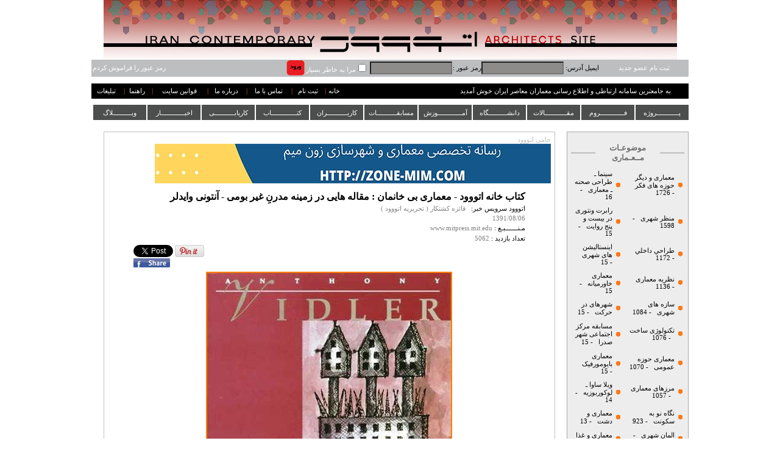

--- FILE ---
content_type: text/html; charset=utf-8
request_url: https://etoood.com/NewsShow.aspx?nw=2501
body_size: 54681
content:

<!DOCTYPE html PUBLIC "-//W3C//DTD XHTML 1.0 Transitional//EN" "http://www.w3.org/TR/xhtml1/DTD/xhtml1-transitional.dtd">
<html xmlns="http://www.w3.org/1999/xhtml">
<head><link href="App_Themes/Main/lightbox.css" type="text/css" rel="stylesheet" /><link href="App_Themes/Main/menu.css" type="text/css" rel="stylesheet" /><link href="App_Themes/Main/StyleSheet.css" type="text/css" rel="stylesheet" /><title>
	سایتِ تحلیلیْ انتقادیِ معماریْ شهرسازی اتووود کتاب خانه اتووود - معماری بی خانمان : مقاله هایی در زمینه مدرنِ غیر بومی - آنتونی وایدلر
</title>

    <script type="text/javascript" src="JS/Architect.js"></script>

    
           
 <link type="text/css" rel="Stylesheet" href="App_Themes/Main/menu.css" />
    <script type="text/javascript" src="../../JS/Menu/jquery.js"></script>
    <script type="text/javascript" src="JS/Menu/jquery.js"></script>
    <script type="text/javascript" src="../../JS/Menu/jquery-1.7.1.js"></script>
    <script type="text/javascript">
        $.noConflict();
        jQuery(document).ready(function() {
            jQuery("ul#topnav li").hover(function() { //Hover over event on list item
                jQuery(this).css({ 'background': '#FE4D01' }); //Add background color + image on hovered list item
                jQuery(this).find("span").show(); //Show the subnav
            }, function() { //on hover out...
                jQuery(this).css({ 'background': '#4C4D4D' }); //Ditch the background
                jQuery(this).find("span").hide(); //Hide the subnav
            });
        });
    </script>




<link href="App_Themes/Main/lightbox.css" type="text/css" rel="stylesheet" /><link href="App_Themes/Main/menu.css" type="text/css" rel="stylesheet" /><link href="App_Themes/Main/StyleSheet.css" type="text/css" rel="stylesheet" /></head>
<body>
    <center>
        <form method="post" action="./NewsShow.aspx?nw=2501" onsubmit="javascript:return WebForm_OnSubmit();" id="form1">
<div class="aspNetHidden">
<input type="hidden" name="__EVENTTARGET" id="__EVENTTARGET" value="" />
<input type="hidden" name="__EVENTARGUMENT" id="__EVENTARGUMENT" value="" />
<input type="hidden" name="__VIEWSTATE" id="__VIEWSTATE" value="/[base64]/[base64]/U3ViPTUfBAUPVXJiYW4gTGFuZHNjYXBlZGQCAg9kFgYCAw8PFgQfAwUVfi9OZXdzTGlzdC5hc3B4P1N1Yj0xHwQFFdi32LHYp9it2Yog2K/Yp9iu2YTZimRkAgQPFQEEMTE3MmQCBQ8PFgQfAwUVfi9OZXdzTGlzdC5hc3B4P1N1Yj0xHwQFEEludG9yaXJvciBEZXNpZ25kZAIDD2QWBgIDDw8WBB8DBRZ+L05ld3NMaXN0LmFzcHg/[base64]/U3ViPTI0HwQFGdmF2LHYstmH2KfbjCDZhdi52YXYp9ix24xkZAIEDxUBBDEwNTdkAgUPDxYEHwMFFn4vTmV3c0xpc3QuYXNweD9TdWI9MjQfBAUaQm91bmRhcmllcyBvZiBBcmNoaXRlY3R1cmVkZAIID2QWBgIDDw8WBB8DBRZ+L05ld3NMaXN0LmFzcHg/U3ViPTE4HwQFHdmG2q/[base64]/YsdmGIGRkAgQPFQEDNzc2ZAIFDw8WBB8DBRZ+L05ld3NMaXN0LmFzcHg/[base64]/[base64]/U3ViPTgxHwQFFdii24zZhtiv2Ycg2q/Ysdin24zbjGRkAgQPFQEDNjc0ZAIFDw8WBB8DBRZ+L05ld3NMaXN0LmFzcHg/[base64]/U3ViPTIyHwQFM9io2LHZhtin2YXZhyDYsduM2LLbjCDYtNmH2LHbjCDZiCDZhdmG2LfZgtmHINin24zbjGRkAgQPFQEDNjI3ZAIFDw8WBB8DBRZ+L05ld3NMaXN0LmFzcHg/[base64]/U3ViPTMwHwQFFdi32LHYp9it24wg2LXZhti52KrbjGRkAgQPFQEDNTgyZAIFDw8WBB8DBRZ+L05ld3NMaXN0LmFzcHg/[base64]/U3ViPTM3HwQFG9mF2YbYqtmC2K/Yp9mGINmF2LnZhdin2LHbjGRkAgQPFQEDNTYwZAIFDw8WBB8DBRZ+L05ld3NMaXN0LmFzcHg/U3ViPTM3HwQFFUFyY2hpdGVjdHVyZSBDcml0aWNzIGRkAhgPZBYGAgMPDxYEHwMFFn4vTmV3c0xpc3QuYXNweD9TdWI9MTEfBAUe2YXYudmF2KfYsduMINi02YXYp9uM2YQg2q/[base64]/U3ViPTQwHwQFHEFyY2hpdGVjdHVyZSBvZiBEZXZlbG9wbWVudCBkZAIbD2QWBgIDDw8WBB8DBRV+L05ld3NMaXN0LmFzcHg/U3ViPTkfBAUY2KjYp9iyINiy2YbYr9mHINiz2KfYstuMZGQCBA8VAQM0OTdkAgUPDxYEHwMFFX4vTmV3c0xpc3QuYXNweD9TdWI9OR8EBQwgcmVzdG9yYXRpb25kZAIcD2QWBgIDDw8WBB8DBRZ+L05ld3NMaXN0LmFzcHg/U3ViPTY1HwQFGNmH2YbYsSDZhdiv2LHZhtuM2LPYqtuMIGRkAgQPFQEDNDM3ZAIFDw8WBB8DBRZ+L05ld3NMaXN0LmFzcHg/U3ViPTY1HwQFDU1vZGVybmlzdCBBcnRkZAIdD2QWBgIDDw8WBB8DBRZ+L05ld3NMaXN0LmFzcHg/U3ViPTEyHwQFG9mF2LnZhdin2LHbjCDbjNin2K/Zhdin2YbbjGRkAgQPFQEDMzkzZAIFDw8WBB8DBRZ+L05ld3NMaXN0LmFzcHg/[base64]/U3ViPTE1HwQFE9mF2LnZhdin2LHbjCDYs9io2LJkZAIEDxUBAzM4NmQCBQ8PFgQfAwUWfi9OZXdzTGlzdC5hc3B4P1N1Yj0xNR8EBRJHcmVlbiBBcmNoaXRlY3R1cmVkZAIgD2QWBgIDDw8WBB8DBRZ+L05ld3NMaXN0LmFzcHg/U3ViPTI4HwQFG9iq2LrbjNuM2LHYp9iqINin2YLZhNuM2YXbjGRkAgQPFQEDMzc2ZAIFDw8WBB8DBRZ+L05ld3NMaXN0LmFzcHg/U3ViPTI4HwQFDkNsaW1hdGUgQ2hhbmdlZGQCIQ9kFgYCAw8PFgQfAwUWfi9OZXdzTGlzdC5hc3B4P1N1Yj0xNh8EBRfZhdi52YXYp9ix24wg2KfYsdiy2KfZhmRkAgQPFQEDMzY1ZAIFDw8WBB8DBRZ+L05ld3NMaXN0LmFzcHg/U3ViPTE2HwQFFUVjb25vbWljIEFyY2hpdGVjdHVyZWRkAiIPZBYGAgMPDxYEHwMFFn4vTmV3c0xpc3QuYXNweD9TdWI9NDMfBAUl2KrYsdin2LTZhyDZh9in24wg2qnYp9mG2LPZvtqG2YjYp9mEIGRkAgQPFQEDMzU5ZAIFDw8WBB8DBRZ+L05ld3NMaXN0LmFzcHg/[base64]/[base64]/U3ViPTMyHwQFGtio2K/[base64]/U3ViPTExMR8EBRVDcml0aWNhbCBBcmNoaXRlY3R1cmVkZAIuD2QWBgIDDw8WBB8DBRd+L05ld3NMaXN0LmFzcHg/U3ViPTE2Mh8EBRXYp9mC2KrYtdin2K/[base64]/U3ViPTYyHwQFGUZlbWluaXNtIGFuZCBBcmNoaXRlY3R1cmVkZAIxD2QWBgIDDw8WBB8DBRZ+L05ld3NMaXN0LmFzcHg/U3ViPTgzHwQFEtmB2LbYp9uMINmF2YbZgduMIGRkAgQPFQEDMjU1ZAIFDw8WBB8DBRZ+L05ld3NMaXN0LmFzcHg/[base64]/U3ViPTIwHwQFGtmF2LPaqdmGINit2YjZhdmHINi02YfYsduMZGQCBA8VAQMyMzdkAgUPDxYEHwMFFn4vTmV3c0xpc3QuYXNweD9TdWI9MjAfBAUOU3VidXJiYW4gSG91c2VkZAI0D2QWBgIDDw8WBB8DBRZ+L05ld3NMaXN0LmFzcHg/U3ViPTE0HwQFGNmF2LnZhdin2LHbjCDZh9in24wg2KraqWRkAgQPFQEDMjM1ZAIFDw8WBB8DBRZ+L05ld3NMaXN0LmFzcHg/U3ViPTE0HwQFE0hpLVRlYyBBcmNoaXRlY3R1cmVkZAI1D2QWBgIDDw8WBB8DBRZ+L05ld3NMaXN0LmFzcHg/[base64]/U3ViPTgyHwQFEEZ1cm5pdHVyZSBEZXNpZ25kZAI5D2QWBgIDDw8WBB8DBRd+L05ld3NMaXN0LmFzcHg/[base64]/U3ViPTE4Mx8EBRVJbnRlcmlvciBBcmNoaXRlY3R1cmVkZAI7D2QWBgIDDw8WBB8DBRd+L05ld3NMaXN0LmFzcHg/[base64]/U3ViPTYzHwQFFUphcGFuZXNlIGFyY2hpdGVjdHVyZWRkAj0PZBYGAgMPDxYEHwMFFX4vTmV3c0xpc3QuYXNweD9TdWI9Mx8EBRfZhdiz2qnZhiDYsdmI2LPYqtin24zbjGRkAgQPFQEDMTgxZAIFDw8WBB8DBRV+L05ld3NMaXN0LmFzcHg/U3ViPTMfBAULUnVyYWwgSG91c2VkZAI+D2QWBgIDDw8WBB8DBRZ+L05ld3NMaXN0LmFzcHg/[base64]/[base64]/ZgdiqINmIINqv2YggZGQCBA8VAQMxNjVkAgUPDxYEHwMFFn4vTmV3c0xpc3QuYXNweD9TdWI9NDgfBAUQQXJ0IG9mIERpYWxvZ3VlIGRkAkIPZBYGAgMPDxYEHwMFFn4vTmV3c0xpc3QuYXNweD9TdWI9NTYfBAUY2KjZhNmG2K/[base64]/[base64]/[base64]/U3ViPTIzMx8EBRXZjkFzaWFuIEFyY2hpdGVjdHVyZSBkZAJHD2QWBgIDDw8WBB8DBRd+L05ld3NMaXN0LmFzcHg/[base64]/U3ViPTYxHwQFFkFyY2hpdGVjdHVyZSBpbiBDaGluYSBkZAJJD2QWBgIDDw8WBB8DBRd+L05ld3NMaXN0LmFzcHg/U3ViPTIyNx8EBRjZhdi52YXYp9ix24wg2KfYsdmI2b7YpyBkZAIEDxUBAjk3ZAIFDw8WBB8DBRd+L05ld3NMaXN0LmFzcHg/U3ViPTIyNx8EBRVFdXJvcGVhbiBBcmNoaXRlY3R1cmVkZAJKD2QWBgIDDw8WBB8DBRZ+L05ld3NMaXN0LmFzcHg/[base64]/ZgdiqINmIINqv2Ygg2KjYpyDZhdix2q9kZAIEDxUBAjgxZAIFDw8WBB8DBRZ+L05ld3NMaXN0LmFzcHg/[base64]/[base64]/bjNis24zYqtin2YRkZAIEDxUBAjc1ZAIFDw8WBB8DBRZ+L05ld3NMaXN0LmFzcHg/[base64]/U3ViPTE3OR8EBRvZhdi52YXYp9ix24wg2Ygg2YbZgtin2LTbjCBkZAIEDxUBAjYxZAIFDw8WBB8DBRd+L05ld3NMaXN0LmFzcHg/U3ViPTE3OR8EBRlBcmNoaXRlY3R1cmUgYW5kIFBhaW50aW5nZGQCXA9kFgYCAw8PFgQfAwUXfi9OZXdzTGlzdC5hc3B4P1N1Yj0xMzAfBAUP2b7Yr9in2q/[base64]/U3ViPTE4Nh8EBR9BcmNoaXRlY3R1cmUgYW5kIFBzeWNob2FuYWx5c2lzZGQCXg9kFgYCAw8PFgQfAwUXfi9OZXdzTGlzdC5hc3B4P1N1Yj0yMzgfBAUX2YXYudmF2KfYsduMINmIINix2YbaryBkZAIEDxUBAjU4ZAIFDw8WBB8DBRd+L05ld3NMaXN0LmFzcHg/[base64]/U3ViPTIxNR8EBQxBbnRocm9wb2NlbmVkZAJhD2QWBgIDDw8WBB8DBRd+L05ld3NMaXN0LmFzcHg/U3ViPTE4Nx8EBSTZhdi52YXYp9ix24wg2Ygg2YfZiNi0INmF2LXZhtmI2LnbjCBkZAIEDxUBAjU1ZAIFDw8WBB8DBRd+L05ld3NMaXN0LmFzcHg/[base64]/YqNuM2KfYqiBkZAIEDxUBAjU1ZAIFDw8WBB8DBRd+L05ld3NMaXN0LmFzcHg/U3ViPTE4MR8EBRtBcmNoaXRlY3R1cmUgYW5kIExpdGVyYXR1cmVkZAJkD2QWBgIDDw8WBB8DBRd+L05ld3NMaXN0LmFzcHg/U3ViPTIzMR8EBRXZhdi52YXYp9ix24wg2Ygg2KLYqCBkZAIEDxUBAjU0ZAIFDw8WBB8DBRd+L05ld3NMaXN0LmFzcHg/[base64]/U3ViPTEyNh8EBRtDb25zdHJ1Y3RpdmlzdCBhcmNoaXRlY3R1cmVkZAJmD2QWBgIDDw8WBB8DBRd+L05ld3NMaXN0LmFzcHg/[base64]/[base64]/U3ViPTE3Nx8EBRVBcmNoaXRlY3R1cmUgYW5kIEdhbWVkZAJqD2QWBgIDDw8WBB8DBRd+L05ld3NMaXN0LmFzcHg/U3ViPTE4OR8EBVHYt9ix2KfYrduMINiv2LEg2YjYtti524zYqiDZvtmG2K/ZhduM2qkg2KjZhyDYsdmI2KfbjNiqINii2YTbjNizINix2KfYs9iq2YjYsdmGICBkZAIEDxUBAjQ1ZAIFDw8WBB8DBRd+L05ld3NMaXN0LmFzcHg/[base64]/U3ViPTEwNR8EBR7Yr9ix2q/YsNi02Kog2LLYp9mH2Kcg2K3Yr9uM2K9kZAIEDxUBAjM1ZAIFDw8WBB8DBRd+L05ld3NMaXN0LmFzcHg/U3ViPTEwNR8EBRJaYWhhIEhhZGlkJ3MgZGVhdGhkZAJuD2QWBgIDDw8WBB8DBRZ+L05ld3NMaXN0LmFzcHg/[base64]/[base64]/[base64]/U3ViPTkxHwQFGtin2qnYs9m+2Ygg2YXbjNmE2KfZhiAyMDE1ZGQCBA8VAQIyOGQCBQ8PFgQfAwUWfi9OZXdzTGlzdC5hc3B4P1N1Yj05MR8EBQ8yMDE1IE1pbGFuIEV4cG9kZAJ1D2QWBgIDDw8WBB8DBRd+L05ld3NMaXN0LmFzcHg/U3ViPTIzNR8EBRfZhdi52YXYp9ix24wg2Ygg2qnZiNmHIGRkAgQPFQECMjdkAgUPDxYEHwMFF34vTmV3c0xpc3QuYXNweD9TdWI9MjM1HwQFGU1vdW50YWluIGFuZCBBcmNoaXRlY3R1cmVkZAJ2D2QWBgIDDw8WBB8DBRd+L05ld3NMaXN0LmFzcHg/U3ViPTI0OR8EBRjYt9ix2KfYrduMINis2LLbjNuM2KfYqiBkZAIEDxUBAjI3ZAIFDw8WBB8DBRd+L05ld3NMaXN0LmFzcHg/[base64]/[base64]/U3ViPTEwNh8EBTvYstin2YfYpyDYrdiv24zYryDYp9iyINmG2q/Yp9mHINmF2LnZhdin2LHYp9mGINin24zYsdin2YbbjGRkAgQPFQECMjFkAgUPDxYEHwMFF34vTmV3c0xpc3QuYXNweD9TdWI9MTA2HwQFH1phaGEgSGFkaWQgLSBJcmFuaWFuIEFyY2hpdGVjdHNkZAJ7D2QWBgIDDw8WBB8DBRd+L05ld3NMaXN0LmFzcHg/U3ViPTI0Nh8EBRvZhdi52YXYp9ix24wg2Ygg2KLYs9mF2KfZhiBkZAIEDxUBAjIxZAIFDw8WBB8DBRd+L05ld3NMaXN0LmFzcHg/U3ViPTI0Nh8EBRBTa3kgQXJjaGl0ZWN0dXJlZGQCfA9kFgYCAw8PFgQfAwUXfi9OZXdzTGlzdC5hc3B4P1N1Yj0xMTUfBAVY2LLZhtin2YbZkCDZhdi52YXYp9ix2ZAg2KfbjNix2KfZhtuMINmIINiz2YLZgSDYtNuM2LTZhyDYp9uMINiv2LEg2YbZiNiy2K/ZhyDYsdmI2KfbjNiqIGRkAgQPFQECMjBkAgUPDxYEHwMFF34vTmV3c0xpc3QuYXNweD9TdWI9MTE1HwQFAS5kZAJ9D2QWBgIDDw8WBB8DBRd+L05ld3NMaXN0LmFzcHg/U3ViPTE0NR8EBRLZgdix2YfZhtqvINmG2YHYqiBkZAIEDxUBAjE5ZAIFDw8WBB8DBRd+L05ld3NMaXN0LmFzcHg/[base64]/D2QWBgIDDw8WBB8DBRd+L05ld3NMaXN0LmFzcHg/U3ViPTIxNh8EBWDYtNin2YbYstiv2Ycg2qnYqtin2Kgg2KjYsdin24wg2YjYsdmI2K8g2KjZhyDYrNmH2KfZhiDYp9mQ24wg2KLbjCDZiCDYudi12LEg2KLZhtiq2LHZiNm+2YjYs9uM2YZkZAIEDxUBAjE5ZAIFDw8WBB8DBRd+L05ld3NMaXN0LmFzcHg/U3ViPTIxNh8EBRRBSSBhbiBBIEFudGhyb3BvY2VuZWRkAoABD2QWBgIDDw8WBB8DBRd+L05ld3NMaXN0LmFzcHg/U3ViPTIwNB8EBR7Zvtiv2Kfar9mI2pjbjCDYp9mG2KrZgtin2K/bjCBkZAIEDxUBAjE5ZAIFDw8WBB8DBRd+L05ld3NMaXN0LmFzcHg/U3ViPTIwNB8EBRFDcml0aWNhbCBQZWRhZ29neWRkAoEBD2QWBgIDDw8WBB8DBRd+L05ld3NMaXN0LmFzcHg/[base64]/bjNizINmI24zYqtix2KdkZAIEDxUBAjE4ZAIFDw8WBB8DBRZ+L05ld3NMaXN0LmFzcHg/U3ViPTk1HwQFDFZpdHJhIENhbXB1c2RkAoMBD2QWBgIDDw8WBB8DBRd+L05ld3NMaXN0LmFzcHg/U3ViPTExNx8EBSkyMCDYqNmG2Kcg2qnZhyDZh9ix2q/YsiDYs9in2K7YqtmHINmG2LTYr2RkAgQPFQECMTdkAgUPDxYEHwMFF34vTmV3c0xpc3QuYXNweD9TdWI9MTE3HwQFEFVuYnVsaXQgUHJvamVjdHNkZAKEAQ9kFgYCAw8PFgQfAwUXfi9OZXdzTGlzdC5hc3B4P1N1Yj0xMjAfBAU82qnYp9ix2q/Yp9mH2ZIg2YXYs9in2KjZgtmHINmC2YjYp9mFINin2YTYr9uM2YYg2LTbjNix2KfYstuMZGQCBA8VAQIxNmQCBQ8PFgQfAwUXfi9OZXdzTGlzdC5hc3B4P1N1Yj0xMjAfBAUBLmRkAoUBD2QWBgIDDw8WBB8DBRd+L05ld3NMaXN0LmFzcHg/[base64]/U3ViPTI0Nx8EBRJVcmJhbiBJbnN0YWxsYXRpb25kZAKIAQ9kFgYCAw8PFgQfAwUXfi9OZXdzTGlzdC5hc3B4P1N1Yj0yNjQfBAUg2YXYudmF2KfYsduMINiu2KfZiNix2YXbjNin2YbZhyBkZAIEDxUBAjE1ZAIFDw8WBB8DBRd+L05ld3NMaXN0LmFzcHg/U3ViPTI2NB8EBRhNaWRkbGUgZWFzdCBBcmNoaXRlY3R1cmVkZAKJAQ9kFgYCAw8PFgQfAwUXfi9OZXdzTGlzdC5hc3B4P1N1Yj0xMDIfBAUa2LTZh9ix2YfYp9uMINiv2LEg2K3Ysdqp2KpkZAIEDxUBAjE1ZAIFDw8WBB8DBRd+L05ld3NMaXN0LmFzcHg/[base64]/[base64]/[base64]/[base64]/U3ViPTE3NR8EBQkgUGFyYXNpdGVkZAKQAQ9kFgYCAw8PFgQfAwUXfi9OZXdzTGlzdC5hc3B4P1N1Yj0yNDEfBAUX2YXYudmF2KfYsduMINmIINis2YbaryBkZAIEDxUBAjExZAIFDw8WBB8DBRd+L05ld3NMaXN0LmFzcHg/U3ViPTI0MR8EBRR3YXIgYW5kIGFyY2hpdGVjdHVyZWRkApEBD2QWBgIDDw8WBB8DBRd+L05ld3NMaXN0LmFzcHg/[base64]/U3ViPTEyNB8EBRRSZWFkaW5nIEFyY2hpdGVjdHVyZWRkApMBD2QWBgIDDw8WBB8DBRd+L05ld3NMaXN0LmFzcHg/U3ViPTEzMx8EBU3Yr9mHINm+2LHZiNqY2Ycg2qnZhdiq2LEg2LTZhtin2K7YqtmHINi02K/[base64]/[base64]/U3ViPTg3HwQFJNiv2LHYsyDar9mB2KrYp9ix2YfYp9uMINin2KrZiNmI2YjYr2RkAgQPFQECMTBkAgUPDxYEHwMFFn4vTmV3c0xpc3QuYXNweD9TdWI9ODcfBAUBLmRkApgBD2QWBgIDDw8WBB8DBRd+L05ld3NMaXN0LmFzcHg/[base64]/[base64]/U3ViPTE2NB8EBU/Zhdiz2KfYqNmC2Ycg2K/Yp9mG2LTYrNmI24zbjCDYp9iq2YjZiNmI2K8g2YAg2K/ZiNix2K/ZiNmFLiDZhdiz2KfYqNmC2Ycg2K/ZiNmFZGQCBA8VAQE5ZAIFDw8WBB8DBRd+L05ld3NMaXN0LmFzcHg/U3ViPTE2NB8EBR5FdG9vb2QgQ29tcGV0aXRpb24uU2Vjb25kIFRlcm1kZAKeAQ9kFgYCAw8PFgQfAwUXfi9OZXdzTGlzdC5hc3B4P1N1Yj0yMjEfBAU02K/ZhyDYstmGINio2LHYqtixINiq2KfYsduM2K4g2YXYudmF2KfYsduMINmF2K/YsdmGIGRkAgQPFQEBOWQCBQ8PFgQfAwUXfi9OZXdzTGlzdC5hc3B4P1N1Yj0yMjEfBAU0VGhlIDEwIE1vc3QgT3Zlcmxvb2tlZCBXb21lbiBpbiBBcmNoaXRlY3R1cmUgSGlzdG9yeWRkAp8BD2QWBgIDDw8WBB8DBRZ+L05ld3NMaXN0LmFzcHg/[base64]/U3ViPTY4HwQFGFBlcnNlcG9saXMgQXJjaGl0ZWN0dXJlIGRkAqEBD2QWBgIDDw8WBB8DBRd+L05ld3NMaXN0LmFzcHg/U3ViPTEyNx8EBSLYtNmH2LHYs9in2LLbjCDaqdmI2obaqSDZhdmC24zYp9izZGQCBA8VAQE4ZAIFDw8WBB8DBRd+L05ld3NMaXN0LmFzcHg/U3ViPTEyNx8EBRRTbWFsbCBTY2FsZSBVcmJhbmlzbWRkAqIBD2QWBgIDDw8WBB8DBRd+L05ld3NMaXN0LmFzcHg/[base64]/U3ViPTE2Nh8EBSZBbGljZSBSYXdzdGhvcm4gYW5kIENoYXJsb3R0ZSBQZXJyaWFuZGRkAqQBD2QWBgIDDw8WBB8DBRd+L05ld3NMaXN0LmFzcHg/U3ViPTE2Nx8EBVDZhdiz2KfYqNmC2Ycg2K/Yp9mG2LTYrNmI24zbjCDYp9iq2YjZiNmI2K8g2YAg2K/ZiNix2K/[base64]/U3ViPTE2NR8EBUDYt9ix2KfYrduMINmIINi22KfbjNi52KfYqiDYqNmHINix2YjYp9uMINii2YTbjNizINix2KfYs9iq2YjYsdmGZGQCBA8VAQE3ZAIFDw8WBB8DBRd+L05ld3NMaXN0LmFzcHg/U3ViPTE2NR8EBSBEZXNpZ24gYW5kIFdhc3RlLUFsaWNlIFJhd3N0aG9ybmRkAqgBD2QWBgIDDw8WBB8DBRd+L05ld3NMaXN0LmFzcHg/U3ViPTE0Mh8EBT8g2LHYr9mE2YEg2LTbjNmG2K/[base64]/U3ViPTE3OB8EBUDar9mI2YbYqtinINin2LTYqtmE2LLZhCDYqNmHINix2YjYp9uM2Kog2KLZhNuM2LMg2LHYp9iz2KrZiNix2YYgZGQCBA8VAQE3ZAIFDw8WBB8DBRd+L05ld3NMaXN0LmFzcHg/[base64]/[base64]/[base64]/U3ViPTEzMR8EBR9BbHZhciBBYWx0byBhbmQgQWxpY2UgUmF3c3Rob3JuZGQCsQEPZBYGAgMPDxYEHwMFF34vTmV3c0xpc3QuYXNweD9TdWI9MTQ2HwQFO9mH2LTYqiDaqdmI2KrYp9mHINmG2YjYtNiq2Ycg2K/YsSDZhdmI2LHYryDZvtmI2b7ZiNmE24zYs9mFZGQCBA8VAQE3ZAIFDw8WBB8DBRd+L05ld3NMaXN0LmFzcHg/U3ViPTE0Nh8EBQhQb3B1bGlzbWRkArIBD2QWBgIDDw8WBB8DBRd+L05ld3NMaXN0LmFzcHg/[base64]/[base64]/[base64]/[base64]/[base64]/[base64]/[base64]/U3ViPTcxHwQFFNmF2LnZhdin2LHbjCDZhdi12LEgZGQCBA8VAQE3ZAIFDw8WBB8DBRZ+L05ld3NMaXN0LmFzcHg/[base64]/U3ViPTEzNR8EBTHYtdivINmIINio24zYs9iqINmIINuM2qkg2KrYudix24zZgSDZhdi52YXYp9ix24wgZGQCBA8VAQE2ZAIFDw8WBB8DBRd+L05ld3NMaXN0LmFzcHg/[base64]/ZhtivZGQCBA8VAQE2ZAIFDw8WBB8DBRd+L05ld3NMaXN0LmFzcHg/U3ViPTExOR8EBSBVbmJ1aWx0IFByb2plY3RzIG9mIExlIENvcmJ1c2llcmRkAsQBD2QWBgIDDw8WBB8DBRd+L05ld3NMaXN0LmFzcHg/[base64]/[base64]/[base64]/ZhyDZvtix2LPYtCDYp9iyINiv2Ygg2YXYudmF2KfYsSBkZAIEDxUBATZkAgUPDxYEHwMFF34vTmV3c0xpc3QuYXNweD9TdWI9MjYwHwQFHlRlbiBRdWVzdGlvbnMuIFR3byBBcmNoaXRlY3RzIGRkAskBD2QWBgIDDw8WBB8DBRd+L05ld3NMaXN0LmFzcHg/[base64]/U3ViPTI1Nx8EBQZDeWJvcmdkZALLAQ9kFgYCAw8PFgQfAwUXfi9OZXdzTGlzdC5hc3B4P1N1Yj0yNTUfBAUe2YXYudmF2KfYsduMINin2LPYqtix2KfZhNuM2KcgZGQCBA8VAQE1ZAIFDw8WBB8DBRd+L05ld3NMaXN0LmFzcHg/U3ViPTI1NR8EBRlhcmNoaXRlY3R1cmUgb2YgQVVTVFJBTElBZGQCzAEPZBYGAgMPDxYEHwMFF34vTmV3c0xpc3QuYXNweD9TdWI9MTY5HwQFYtiq2YbYp9mC2LYg2YfYp9mI2b7bjNqG24zYr9qv24wg2YfYpzrYqtim2YjYsduM2YfYp9uMINm+24zahtuM2K/ar9uM2ZAg2YjZhtiq2YjYsduMINmI2KzbjNqp2YjYqNiyZGQCBA8VAQE1ZAIFDw8WBB8DBRd+L05ld3NMaXN0LmFzcHg/U3ViPTE2OR8EBR1jb21wbGV4aXR5LXZlbnR1cmkgYW5kIGphY29ic2RkAs0BD2QWBgIDDw8WBB8DBRd+L05ld3NMaXN0LmFzcHg/U3ViPTIyNh8EBRjYp9qp2YbbjCDYp9iz2KrZiNiv24zZiCBkZAIEDxUBATVkAgUPDxYEHwMFF34vTmV3c0xpc3QuYXNweD9TdWI9MjI2HwQFDEFjbmUgU3R1ZGlvc2RkAs4BD2QWBgIDDw8WBB8DBRd+L05ld3NMaXN0LmFzcHg/U3ViPTIyOR8EBTDar9iy2KfYsdi0INmB2LHYp9mG2LPZiNuM2ZAg2YjYsyDYp9mG2K/Ysdiz2YjZhiBkZAIEDxUBATVkAgUPDxYEHwMFF34vTmV3c0xpc3QuYXNweD9TdWI9MjI5HwQFIVRoZSBGcmVuY2ggRGlzcGF0Y2guIFdlcyBBbmRlcnNvbmRkAs8BD2QWBgIDDw8WBB8DBRd+L05ld3NMaXN0LmFzcHg/[base64]/ZhyDYsdmI2KfbjNiqZGQCBA8VAQE1ZAIFDw8WBB8DBRd+L05ld3NMaXN0LmFzcHg/[base64]/[base64]/[base64]/ZkiDYotio2LLYsdmI2LFkZAIEDxUBATRkAgUPDxYEHwMFFn4vTmV3c0xpc3QuYXNweD9TdWI9NjQfBAUQRXRvb29kIE9ic2VydmVyIGRkAtUBD2QWBgIDDw8WBB8DBRd+L05ld3NMaXN0LmFzcHg/[base64]/U3ViPTIyOB8EBRnYp9qp2LPZvtmI24wg2K/YqNuMLiAyMDIwZGQCBA8VAQE0ZAIFDw8WBB8DBRd+L05ld3NMaXN0LmFzcHg/[base64]/U3ViPTE5Nx8EBSJVdG9waWFuIFZpc2lvbi0gUnVzc2lhbiBSZXZvbHV0aW9uZGQC2QEPZBYGAgMPDxYEHwMFF34vTmV3c0xpc3QuYXNweD9TdWI9MTcwHwQFRdmB2LHYp9uM2YbYryDYrtmE2KfZgtuM2Kog2obZh9in2LEg2b7bjNi02q/[base64]/[base64]/[base64]/[base64]/[base64]/YsdmG24zYs9mFINmH24zZvtuMZGQCBA8VAQE0ZAIFDw8WBB8DBRd+L05ld3NMaXN0LmFzcHg/[base64]/U3ViPTI1OR8EBRjYs9in24zYqNix2YHZhduM2YbbjNiz2YVkZAIEDxUBATNkAgUPDxYEHwMFF34vTmV3c0xpc3QuYXNweD9TdWI9MjU5HwQFDUN5YmVyZmVtaW5pc21kZALlAQ9kFgYCAw8PFgQfAwUXfi9OZXdzTGlzdC5hc3B4P1N1Yj0xOTgfBAUx2K/[base64]/Yp9mHINmF2LTYqiDYstmG24wgZGQCBA8VAQEzZAIFDw8WBB8DBRd+L05ld3NMaXN0LmFzcHg/[base64]/U3ViPTIwOB8EBRd0YWtpbmcgYmFjayBvdXIgcHJpdmFjeWRkAugBD2QWBgIDDw8WBB8DBRd+L05ld3NMaXN0LmFzcHg/U3ViPTIwOR8EBU/amNin2YYg2KjZiNiv2LHbjNin2LHYmyDYtNmB2KfZgduM2KrYjCDYp9io2KrYsNin2YQg2Ygg2KLZhNmI2K/ar9uMINix2KfYqNi32YcgZGQCBA8VAQEzZAIFDw8WBB8DBRd+L05ld3NMaXN0LmFzcHg/[base64]/YsSDYs9in2K7YqtmHINuMINmB2YTZiNix24zYp9mGINiy2YTYsWRkAgQPFQEBM2QCBQ8PFgQfAwUXfi9OZXdzTGlzdC5hc3B4P1N1Yj0yMjIfBAUcVGhlIEZhdGhlciBvZiBGbG9yaWFuIFplbGxlcmRkAusBD2QWBgIDDw8WBB8DBRd+L05ld3NMaXN0LmFzcHg/[base64]/U3ViPTEwOB8EBSFFdm9sbyBTa3lzY3JhcGVyIENvbXBldGl0aW9uIDIwMTZkZALtAQ9kFgYCAw8PFgQfAwUXfi9OZXdzTGlzdC5hc3B4P1N1Yj0xMjkfBAVC2KLbjNmG2K/ZhyDaqdis2KfYs9iq2J8g2LHZiNin24zYqtuMINin2LIg2LHZiNmE24zZhtqvINin2LPYqtmI2YYgZGQCBA8VAQEzZAIFDw8WBB8DBRd+L05ld3NMaXN0LmFzcHg/[base64]/[base64]/U3ViPTIzMB8EBR3ZgduM2YTZhSDZh9in24wg2KfYqtmI2YjZiNivIGRkAgQPFQEBMmQCBQ8PFgQfAwUXfi9OZXdzTGlzdC5hc3B4P1N1Yj0yMzAfBAUNRXRvb29kIE1vdmllc2RkAvIBD2QWBgIDDw8WBB8DBRd+L05ld3NMaXN0LmFzcHg/U3ViPTIwMx8EBXrbjNmI2KrZiNm+24zYp9mH2KfbjCDYs9uM2KfYsdmHINin24wgLiDZhtuM2qnbjNiq2Kcg2K/Yp9mI2KfZhiDYqNinINii2YbYrNmE2Kcg2K/[base64]/[base64]/U3ViPTE5NR8EBTDYqNix2Kwg2LPbjNqv2LHYp9mFINqG2q/[base64]/U3ViPTE5Nh8EBUTYstuM2LPYqtmSINix24zYp9i22Kog2Ygg2YfZhdio2LPYqtqv24wg2K/YsSDZgdi22KfbjCDYp9i22LfYsdin2LHbjGRkAgQPFQEBMmQCBQ8PFgQfAwUXfi9OZXdzTGlzdC5hc3B4P1N1Yj0xOTYfBAUBLWRkAvcBD2QWBgIDDw8WBB8DBRd+L05ld3NMaXN0LmFzcHg/U3ViPTE3Mh8EBVDZgduM2LMg2KjZiNqp2Iwg2q/[base64]/[base64]/[base64]/YpyBkZAIEDxUBATJkAgUPDxYEHwMFF34vTmV3c0xpc3QuYXNweD9TdWI9MjUzHwQFFFByYWRhIEZhc2hpb24gUnVud2F5ZGQC+wEPZBYGAgMPDxYEHwMFF34vTmV3c0xpc3QuYXNweD9TdWI9MjY1HwQFGdmF2LnZhdin2LHbjCDZiCDaqdmI2K/aqSBkZAIEDxUBATJkAgUPDxYEHwMFF34vTmV3c0xpc3QuYXNweD9TdWI9MjY1HwQFFEFyY2hpdGVjdHVyZSBhbmQgS2lkZGQC/AEPZBYGAgMPDxYEHwMFF34vTmV3c0xpc3QuYXNweD9TdWI9MjY2HwQFJdmF2LfYp9mE2LnYp9iqINm+2LPYp9in2LPYqti52YXYp9ix24xkZAIEDxUBATJkAgUPDxYEHwMFF34vTmV3c0xpc3QuYXNweD9TdWI9MjY2HwQFFFBvc3Rjb2xvbmlhbCBTdHVkaWVzZGQC/[base64]/U3ViPTI3Nx8EBRNCcmF6aWwgQXJjaGl0ZWN0dXJlZGQC/wEPZBYGAgMPDxYEHwMFF34vTmV3c0xpc3QuYXNweD9TdWI9Mjc4HwQFJtmF2LnZhdin2LHbjCDYqNmHINmF2KvYp9io2Ycg2YXZhti42LEgZGQCBA8VAQExZAIFDw8WBB8DBRd+L05ld3NMaXN0LmFzcHg/U3ViPTI3OB8EBRpBcmNoaXRlY3R1cmUgYXMgTGFuZHNjYXBlIGRkAoACD2QWBgIDDw8WBB8DBRd+L05ld3NMaXN0LmFzcHg/[base64]/[base64]/U3ViPTI0Mx8EBQNORlRkZAKDAg9kFgYCAw8PFgQfAwUXfi9OZXdzTGlzdC5hc3B4P1N1Yj0xNzEfBAVG2YHbjNmE2YXZktqv2YHYqtin2LHZh9in24wg2YXYudmF2KfYsduMINmIINm+2K/Yp9qv2YjamNuMINmF2LnZhdin2LHbjGRkAgQPFQEBMWQCBQ8PFgQfAwUXfi9OZXdzTGlzdC5hc3B4P1N1Yj0xNzEfBAUZQXJjaGl0ZWN0dXJlIGFuZCBQZWRhZ29neWRkAoQCD2QWBgIDDw8WBB8DBRd+L05ld3NMaXN0LmFzcHg/[base64]/U3ViPTIxMB8EBR5QZXRlciBFaXNlbm1hbiBCeSBSb2JlcnQgU29tb2xkZAKGAg9kFgYCAw8PFgQfAwUXfi9OZXdzTGlzdC5hc3B4P1N1Yj0xMjgfBAUl2K/[base64]/[base64]/[base64]/RGVzPTE3MB8EBQpBbGRvIFJvc3NpZGQCBg9kFgYCAw8PFgQfAwUXfi9OZXdzTGlzdC5hc3B4P0Rlcz0yNDEfBAUY2KLZhNmB2LHYryDZh9uM2obaqdin2qkgZGQCBA8VAQE1ZAIFDw8WBB8DBRd+L05ld3NMaXN0LmFzcHg/[base64]/[base64]/RGVzPTI1MB8EBQcgaS90aGVlZGQCEQ9kFgYCAw8PFgQfAwUVfi9OZXdzTGlzdC5hc3B4P0Rlcz05HwQFENin2Y8g2KfZhSDYp9mQ24xkZAIEDxUBAjYxZAIFDw8WBB8DBRV+L05ld3NMaXN0LmFzcHg/[base64]/YsduM2KfZhiDZhNin2KjZiNiqINmH2LHZhtin2YbYr9iyZGQCBA8VAQE1ZAIFDw8WBB8DBRd+L05ld3NMaXN0LmFzcHg/RGVzPTE3OB8EBRhBZHJpYW4gTGFiYXV0IEhlcm5hbmRleiBkZAIUD2QWBgIDDw8WBB8DBRd+L05ld3NMaXN0LmFzcHg/RGVzPTIwOR8EBR7Yp9iv2YjYp9ix2K8g2KjYsdiq24zZhtiz2qnbjCBkZAIEDxUBATJkAgUPDxYEHwMFF34vTmV3c0xpc3QuYXNweD9EZXM9MjA5HwQFEEVkd2FyZCBCdXJ0eW5za3lkZAIVD2QWBgIDDw8WBB8DBRd+L05ld3NMaXN0LmFzcHg/[base64]/ZiCDYs9mI2KrZiCDYr9uMINmF2Y/[base64]/[base64]/[base64]/RGVzPTE2Mx8EBQ/[base64]/RGVzPTIfBAULU3RldmVuIEhvbGxkZAIeD2QWBgIDDw8WBB8DBRZ+L05ld3NMaXN0LmFzcHg/[base64]/RGVzPTI0Mh8EBQlzbsO4aGV0dGFkZAIgD2QWBgIDDw8WBB8DBRd+L05ld3NMaXN0LmFzcHg/RGVzPTE3Mx8EBSTYp9iz2YjYp9mE2K8g2YXYqtuM2YjYsiDYp9mI2Ybar9ix2LJkZAIEDxUBATdkAgUPDxYEHwMFF34vTmV3c0xpc3QuYXNweD9EZXM9MTczHwQFFk9zd2FsZCBNYXRoaWFzIFVuZ2VycyBkZAIhD2QWBgIDDw8WBB8DBRd+L05ld3NMaXN0LmFzcHg/RGVzPTE0OB8EBRrYp9iz2YjYqtmE2KfZhtinINio2YjbjNmFIGRkAgQPFQEBNWQCBQ8PFgQfAwUXfi9OZXdzTGlzdC5hc3B4P0Rlcz0xNDgfBAUOIFN2ZXRsYW5hIEJveW1kZAIiD2QWBgIDDw8WBB8DBRZ+L05ld3NMaXN0LmFzcHg/[base64]/[base64]/RGVzPTIwMx8EBQ9BbGljZSBSYXdzdGhvcm5kZAImD2QWBgIDDw8WBB8DBRZ+L05ld3NMaXN0LmFzcHg/RGVzPTk3HwQFE9in2ZDZhSDYp9mQ24wg2K/bjCBkZAIEDxUBAjI1ZAIFDw8WBB8DBRZ+L05ld3NMaXN0LmFzcHg/RGVzPTk3HwQFA01BRGRkAicPZBYGAgMPDxYEHwMFFn4vTmV3c0xpc3QuYXNweD9EZXM9MjcfBAUY2KfZhSDZiNuMINii2LEg2K/[base64]/RGVzPTE3HwQFDUFtYW5kYSBMZXZldGVkZAIpD2QWBgIDDw8WBB8DBRd+L05ld3NMaXN0LmFzcHg/RGVzPTI0Nx8EBRfYp9mI2LHZh9in2YYg2b7Yp9mF2YjaqWRkAgQPFQEBNGQCBQ8PFgQfAwUXfi9OZXdzTGlzdC5hc3B4P0Rlcz0yNDcfBAULT3JoYW4gUGFtdWtkZAIqD2QWBgIDDw8WBB8DBRd+L05ld3NMaXN0LmFzcHg/RGVzPTEwNB8EBQ/[base64]/[base64]/[base64]/[base64]/[base64]/[base64]/RGVzPTE4Mh8EBRNCZW5qYW1pbiBILiBCcmF0dG9uZGQCNQ9kFgYCAw8PFgQfAwUVfi9OZXdzTGlzdC5hc3B4P0Rlcz00HwQFDtio2Yjar9ix2KrZhdmGZGQCBA8VAQExZAIFDw8WBB8DBRV+L05ld3NMaXN0LmFzcHg/[base64]/RGVzPTExOB8EBRjZvtin2KbZiNmE2Ygg2LPZiNmE2LHbjCBkZAIEDxUBATRkAgUPDxYEHwMFF34vTmV3c0xpc3QuYXNweD9EZXM9MTE4HwQFDVBhb2xvIFNvbGVyaSBkZAI4D2QWBgIDDw8WBB8DBRd+L05ld3NMaXN0LmFzcHg/[base64]/RGVzPTgzHwQFFdm+2KfZhCDar9mE2K/YqNix2q/[base64]/RGVzPTEwMx8EBQ9QYXJ2aXogVGFuYXZvbGlkZAI8D2QWBgIDDw8WBB8DBRd+L05ld3NMaXN0LmFzcHg/RGVzPTEyNR8EBRbZvtix24wg2KfZhtiv2LHYs9mI2YYgZGQCBA8VAQEzZAIFDw8WBB8DBRd+L05ld3NMaXN0LmFzcHg/[base64]/RGVzPTMzHwQFDlBldGVyIEVpc2VubWFuZGQCPw9kFgYCAw8PFgQfAwUXfi9OZXdzTGlzdC5hc3B4P0Rlcz0yMjEfBAUS2b7bjNiq2LEg2KjYsdmG2LMgZGQCBA8VAQE1ZAIFDw8WBB8DBRd+L05ld3NMaXN0LmFzcHg/[base64]/ZvtuM2KrYsSDaqdmI2qlkZAIEDxUBAjEwZAIFDw8WBB8DBRZ+L05ld3NMaXN0LmFzcHg/RGVzPTU5HwQFClBldGVyIENvb2tkZAJCD2QWBgIDDw8WBB8DBRd+L05ld3NMaXN0LmFzcHg/RGVzPTEyOB8EBRTZvtuM2LEg2KjZiNix2K/[base64]/ZiNixINii2K/ZiNix2YbZiGRkAgQPFQEBN2QCBQ8PFgQfAwUXfi9OZXdzTGlzdC5hc3B4P0Rlcz0xNDYfBAUSVGhlb2RvciBXLiBBZG9ybm8gZGQCRQ9kFgYCAw8PFgQfAwUWfi9OZXdzTGlzdC5hc3B4P0Rlcz02OR8EBRHYqtin2K/ZiCDYp9mG2K/[base64]/RGVzPTIzMR8EBQ9UYWthbWl0c3UgQXp1bWFkZAJJD2QWBgIDDw8WBB8DBRd+L05ld3NMaXN0LmFzcHg/[base64]/RGVzPTE1MB8EBRvYqtuM2KrZiNizINio2YjYsdqp2YfYp9ix2KpkZAIEDxUBATJkAgUPDxYEHwMFF34vTmV3c0xpc3QuYXNweD9EZXM9MTUwHwQFEFRpdHVzIEJ1cmNraGFyZHRkZAJMD2QWBgIDDw8WBB8DBRd+L05ld3NMaXN0LmFzcHg/RGVzPTE5OB8EBRnYqtuM2YXZiNiq24wg2YXZiNix2KrZj9mGZGQCBA8VAQEyZAIFDw8WBB8DBRd+L05ld3NMaXN0LmFzcHg/[base64]/RGVzPTE1HwQFE0pPU0hVQSBQUklOQ0UtUkFNVVNkZAJPD2QWBgIDDw8WBB8DBRd+L05ld3NMaXN0LmFzcHg/RGVzPTE4OB8EBQ/[base64]/[base64]/RGVzPTg3HwQFGNis2YjYsdis2Ygg2KLar9in2YXYqNmGIGRkAgQPFQEBOGQCBQ8PFgQfAwUWfi9OZXdzTGlzdC5hc3B4P0Rlcz04Nx8EBQ9HaW9yZ2lvIEFnYW1iZW5kZAJUD2QWBgIDDw8WBB8DBRd+L05ld3NMaXN0LmFzcHg/RGVzPTEyNx8EBRbYrNmI2LLZvtmHINiq2LHYp9mG24wgZGQCBA8VAQEyZAIFDw8WBB8DBRd+L05ld3NMaXN0LmFzcHg/RGVzPTEyNx8EBRFHaXVzZXBwZSBUZXJyYWduaWRkAlUPZBYGAgMPDxYEHwMFF34vTmV3c0xpc3QuYXNweD9EZXM9MjQwHwQFGtis2YjZhNuM2Kcg2qnYsduM2LPYqtmI2KcgZGQCBA8VAQEyZAIFDw8WBB8DBRd+L05ld3NMaXN0LmFzcHg/[base64]/RGVzPTE1OB8EBRnYrNuM2YXYsiDYp9iz2KrYsdmE24zZhtqvZGQCBA8VAQExZAIFDw8WBB8DBRd+L05ld3NMaXN0LmFzcHg/RGVzPTE1OB8EBQ5KYW1lcyBTdGlybGluZ2RkAlgPZBYGAgMPDxYEHwMFF34vTmV3c0xpc3QuYXNweD9EZXM9MTQxHwQFFNis24zZhiDYrNuM2qnZiNio2LIgZGQCBA8VAQEyZAIFDw8WBB8DBRd+L05ld3NMaXN0LmFzcHg/[base64]/[base64]/[base64]/RGVzPTIxMR8EBRFKb3JnZSBMdWlzIEJvcmdlc2RkAmAPZBYGAgMPDxYEHwMFF34vTmV3c0xpc3QuYXNweD9EZXM9MTY3HwQFF9iv2KfYsduM2YjYtCDYoti02YjYsduMZGQCBA8VAQExZAIFDw8WBB8DBRd+L05ld3NMaXN0LmFzcHg/RGVzPTE2Nx8EBQ9EYXJpdXNoIEFzaG9vcmlkZAJhD2QWBgIDDw8WBB8DBRd+L05ld3NMaXN0LmFzcHg/RGVzPTIwMR8EBRnYr9in2LHbjNmI2LQg2LTYp9uM2q/Yp9mGZGQCBA8VAQIxM2QCBQ8PFgQfAwUXfi9OZXdzTGlzdC5hc3B4P0Rlcz0yMDEfBAUQZGFyaXVzaCBzaGF5ZWdhbmRkAmIPZBYGAgMPDxYEHwMFFn4vTmV3c0xpc3QuYXNweD9EZXM9MTMfBAUc2K/[base64]/[base64]/RGVzPTE5MR8EBRHYr9uM2YjbjNivINix2Y/bjGRkAgQPFQEBMmQCBQ8PFgQfAwUXfi9OZXdzTGlzdC5hc3B4P0Rlcz0xOTEfBAUJRGF2aWQgUnV5ZGQCZw9kFgYCAw8PFgQfAwUXfi9OZXdzTGlzdC5hc3B4P0Rlcz0xNzQfBAUU2K/bjNmI24zYryDar9uM2LPZhiBkZAIEDxUBATJkAgUPDxYEHwMFF34vTmV3c0xpc3QuYXNweD9EZXM9MTc0HwQFDERhdmlkIEdpc3NlbmRkAmgPZBYGAgMPDxYEHwMFFn4vTmV3c0xpc3QuYXNweD9EZXM9ODEfBAUV2K/bjNmI24zYryDZh9in2LHZiNuMZGQCBA8VAQIyNWQCBQ8PFgQfAwUWfi9OZXdzTGlzdC5hc3B4P0Rlcz04MR8EBQxEYXZpZCBIYXJ2ZXlkZAJpD2QWBgIDDw8WBB8DBRd+L05ld3NMaXN0LmFzcHg/RGVzPTIxMh8EBRXYsdin2KjYsdiqINmG2YjYstuM2qlkZAIEDxUBATJkAgUPDxYEHwMFF34vTmV3c0xpc3QuYXNweD9EZXM9MjEyHwQFDVJvYmVydCBOb3ppY2tkZAJqD2QWBgIDDw8WBB8DBRd+L05ld3NMaXN0LmFzcHg/RGVzPTE4Mx8EBRjYsdin2KjYsdiqINmI2YbYqtmI2LHbjCBkZAIEDxUBAjMyZAIFDw8WBB8DBRd+L05ld3NMaXN0LmFzcHg/RGVzPTE4Mx8EBQ5Sb2JlcnQgVmVudHVyaWRkAmsPZBYGAgMPDxYEHwMFF34vTmV3c0xpc3QuYXNweD9EZXM9MjA1HwQFGtix2Y/Yr9mI2YTZgSDYtNuM2YbYr9mE2LEgZGQCBA8VAQE3ZAIFDw8WBB8DBRd+L05ld3NMaXN0LmFzcHg/RGVzPTIwNR8EBRlSdWRvbHBoIE1pY2hhZWwgU2NoaW5kbGVyZGQCbA9kFgYCAw8PFgQfAwUWfi9OZXdzTGlzdC5hc3B4P0Rlcz04OB8EBRXYsdi22Kcg2K/[base64]/[base64]/RGVzPTM2HwQFFdix24zahtin2LHYryDZhdmQ24zYsWRkAgQPFQEBOGQCBQ8PFgQfAwUWfi9OZXdzTGlzdC5hc3B4P0Rlcz0zNh8EBQxSaWNocmQgTWV5ZXJkZAJwD2QWBgIDDw8WBB8DBRd+L05ld3NMaXN0LmFzcHg/RGVzPTIzMh8EBRnYsduM2obYp9ix2K8g2YbZiNuM2KrYsdinZGQCBA8VAQE3ZAIFDw8WBB8DBRd+L05ld3NMaXN0LmFzcHg/[base64]/RGVzPTE4MR8EBRzYsduM2YbZh9mI2YTYryDZhdin2LHYqtuM2YYgZGQCBA8VAQE1ZAIFDw8WBB8DBRd+L05ld3NMaXN0LmFzcHg/RGVzPTE4MR8EBQ9SZWluaG9sZCBNYXJ0aW5kZAJ0D2QWBgIDDw8WBB8DBRd+L05ld3NMaXN0LmFzcHg/RGVzPTExMB8EBRnYsduM2qnYp9ix2K/ZiCDYqNmI2YHbjNmEZGQCBA8VAQE3ZAIFDw8WBB8DBRd+L05ld3NMaXN0LmFzcHg/RGVzPTExMB8EBQ9SaWNoYXJkbyBCb2ZpbGxkZAJ1D2QWBgIDDw8WBB8DBRV+L05ld3NMaXN0LmFzcHg/RGVzPTMfBAUR2LLYp9mH2Kcg2K3Yr9uM2K9kZAIEDxUBAzE5N2QCBQ8PFgQfAwUVfi9OZXdzTGlzdC5hc3B4P0Rlcz0zHwQFCnphaGEgaGFkaWRkZAJ2D2QWBgIDDw8WBB8DBRd+L05ld3NMaXN0LmFzcHg/RGVzPTE0Mx8EBRnYstuM2q/ZhdmI2YbYryDZgdix2YjbjNivZGQCBA8VAQIxOWQCBQ8PFgQfAwUXfi9OZXdzTGlzdC5hc3B4P0Rlcz0xNDMfBAUNU2lnbXVuZCBGcmV1ZGRkAncPZBYGAgMPDxYEHwMFF34vTmV3c0xpc3QuYXNweD9EZXM9MTM3HwQFFtqY2KfZhiDYqNmI2K/YsduM2KfYsSBkZAIEDxUBAjExZAIFDw8WBB8DBRd+L05ld3NMaXN0LmFzcHg/[base64]/RGVzPTkzHwQFD0phY3F1ZXMgRGVycmlkYWRkAnoPZBYGAgMPDxYEHwMFF34vTmV3c0xpc3QuYXNweD9EZXM9MTAxHwQFEdqY2KfaqSDZhNmI2q/ZiNmBZGQCBA8VAQE0ZAIFDw8WBB8DBRd+L05ld3NMaXN0LmFzcHg/RGVzPTEwMR8EBQ9KYWNxdWVzIExlIEdvZmZkZAJ7D2QWBgIDDw8WBB8DBRd+L05ld3NMaXN0LmFzcHg/RGVzPTE0MB8EBRDamNuM2YQg2K/ZhNmI2LIgZGQCBA8VAQIzNGQCBQ8PFgQfAwUXfi9OZXdzTGlzdC5hc3B4P0Rlcz0xNDAfBAUOR2lsbGVzIERlbGV1emVkZAJ8D2QWBgIDDw8WBB8DBRd+L05ld3NMaXN0LmFzcHg/[base64]/[base64]/RGVzPTE2MB8EBQVTQU5BQWRkAoABD2QWBgIDDw8WBB8DBRV+L05ld3NMaXN0LmFzcHg/RGVzPTgfBAUj2LPYp9mG2KrbjNin2q/ZiCDaqdin2YTYp9iq2LHYp9mI2KdkZAIEDxUBAjE0ZAIFDw8WBB8DBRV+L05ld3NMaXN0LmFzcHg/RGVzPTgfBAUSU2FudGlhZ28gQ2FsYXRyYXZhZGQCgQEPZBYGAgMPDxYEHwMFF34vTmV3c0xpc3QuYXNweD9EZXM9MTU3HwQFFdiz2K/[base64]/bjNmIZGQCBA8VAQE5ZAIFDw8WBB8DBRZ+L05ld3NMaXN0LmFzcHg/[base64]/RGVzPTIyNR8EBRfYs9mI2LLYp9mGINiz2KfZhtiq2Kfar2RkAgQPFQECMTBkAgUPDxYEHwMFF34vTmV3c0xpc3QuYXNweD9EZXM9MjI1HwQFDFN1c2FuIFNvbnRhZ2RkAoYBD2QWBgIDDw8WBB8DBRd+L05ld3NMaXN0LmFzcHg/[base64]/RGVzPTI0OR8EBQ5jaHliaWsga3Jpc3RvZmRkAogBD2QWBgIDDw8WBB8DBRZ+L05ld3NMaXN0LmFzcHg/RGVzPTIyHwQFEdi024zar9ix2Ygg2KjYp9mGZGQCBA8VAQIzNGQCBQ8PFgQfAwUWfi9OZXdzTGlzdC5hc3B4P0Rlcz0yMh8EBQtTaGlnZXJ1IEJhbmRkAokBD2QWBgIDDw8WBB8DBRd+L05ld3NMaXN0LmFzcHg/RGVzPTEyOR8EBSzYudio2K/[base64]/[base64]/RGVzPTE1NR8EBQlGcmVpIE90dG9kZAKOAQ9kFgYCAw8PFgQfAwUXfi9OZXdzTGlzdC5hc3B4P0Rlcz0yMjIfBAUY2YHYsdiv2Kcg2qnZiNmE2KfYqtin2YYgZGQCBA8VAQEyZAIFDw8WBB8DBRd+L05ld3NMaXN0LmFzcHg/RGVzPTIyMh8EBQ1GZXJkYSBLb2xhdGFuZGQCjwEPZBYGAgMPDxYEHwMFF34vTmV3c0xpc3QuYXNweD9EZXM9MjA2HwQFGtmB2LHYr9ix24zaqSDYrNuM2YXYs9mI2YYgZGQCBA8VAQE0ZAIFDw8WBB8DBRd+L05ld3NMaXN0LmFzcHg/[base64]/RGVzPTY3HwQFF9mB2YXbjNmH24zaqdmIINmF2KfaqduMZGQCBA8VAQE0ZAIFDw8WBB8DBRZ+L05ld3NMaXN0LmFzcHg/RGVzPTY3HwQFDWZ1bWloaWtvIG1ha2lkZAKSAQ9kFgYCAw8PFgQfAwUWfi9OZXdzTGlzdC5hc3B4P0Rlcz0zMB8EBRPZgduM2YTbjNm+INis2YbYs9mGZGQCBA8VAQE3ZAIFDw8WBB8DBRZ+L05ld3NMaXN0LmFzcHg/[base64]/RGVzPTE5Mh8EBRpHYXlhdHJpIENoYWtyYXZvcnR5IFNwaXZha2RkApUBD2QWBgIDDw8WBB8DBRZ+L05ld3NMaXN0LmFzcHg/[base64]/[base64]/RGVzPTQ2HwQFD9mE2KjYsyDZiNmI2K/YsmRkAgQPFQECMjZkAgUPDxYEHwMFFn4vTmV3c0xpc3QuYXNweD9EZXM9NDYfBAUNTGViYmV1cyBXb29kc2RkApoBD2QWBgIDDw8WBB8DBRd+L05ld3NMaXN0LmFzcHg/RGVzPTE4MB8EBRnZhNmI2KbbjNizINio2KfYsdin2q/Yp9mGZGQCBA8VAQEyZAIFDw8WBB8DBRd+L05ld3NMaXN0LmFzcHg/RGVzPTE4MB8EBQ5MdWlzIEJhcnJhZ8OhbmRkApsBD2QWBgIDDw8WBB8DBRZ+L05ld3NMaXN0LmFzcHg/RGVzPTk5HwQFGtmE2YjYptuM2LMg2YXYp9mF2YHZiNix2K8gZGQCBA8VAQExZAIFDw8WBB8DBRZ+L05ld3NMaXN0LmFzcHg/[base64]/[base64]/[base64]/RGVzPTQxHwQFDExlIENvcmJ1c2llcmRkAqUBD2QWBgIDDw8WBB8DBRd+L05ld3NMaXN0LmFzcHg/[base64]/bjCBkZAIEDxUBATRkAgUPDxYEHwMFF34vTmV3c0xpc3QuYXNweD9EZXM9MjM5HwQFDUxpbmEgQm8gQmFyZGlkZAKnAQ9kFgYCAw8PFgQfAwUWfi9OZXdzTGlzdC5hc3B4P0Rlcz04NB8EBRnZhdin2LHYqtuM2YYg2YfYp9uM2K/[base64]/RGVzPTcwHwQFG9mF2KfZhtmB2LHYr9mIINiq2KfZgdmI2LHbjGRkAgQPFQECMTZkAgUPDxYEHwMFFn4vTmV3c0xpc3QuYXNweD9EZXM9NzAfBAUQTWFuZnJlZG8gVGFmdXJpIGRkAqsBD2QWBgIDDw8WBB8DBRZ+L05ld3NMaXN0LmFzcHg/[base64]/RGVzPTIxNR8EBQ5NaWNoYWVsIFNvcmtpbmRkAq4BD2QWBgIDDw8WBB8DBRd+L05ld3NMaXN0LmFzcHg/RGVzPTExMh8EBRbZhdin24zaqdmEINqv2LHbjNmI2LIgZGQCBA8VAQE2ZAIFDw8WBB8DBRd+L05ld3NMaXN0LmFzcHg/RGVzPTExMh8EBQ5NaWNoYWVsIEdyYXZlc2RkAq8BD2QWBgIDDw8WBB8DBRZ+L05ld3NMaXN0LmFzcHg/RGVzPTk1HwQFGtmF2K3Zhdiv2LHYttinINmF2YLYqtiv2LEgZGQCBA8VAQE0ZAIFDw8WBB8DBRZ+L05ld3NMaXN0LmFzcHg/RGVzPTk1HwQFGE1vaGFtbWFkIFJlemEgTW9naHRhZGVyIGRkArABD2QWBgIDDw8WBB8DBRZ+L05ld3NMaXN0LmFzcHg/RGVzPTg2HwQFFtmF2K7YstmGINmB2qnYsSDYtNmH2LFkZAIEDxUBATFkAgUPDxYEHwMFFn4vTmV3c0xpc3QuYXNweD9EZXM9ODYfBAUQVXJiYW4gVGhpbmsgVGFua2RkArEBD2QWBgIDDw8WBB8DBRV+L05ld3NMaXN0LmFzcHg/RGVzPTUfBAUd2YXZgNmO2YDZgNizINin2LPYqtmI2K/[base64]/[base64]/RGVzPTIzHwQFDE1vc2hlIFNhZmRpZWRkArYBD2QWBgIDDw8WBB8DBRd+L05ld3NMaXN0LmFzcHg/[base64]/RGVzPTcyHwQFD01pY2hlbCBGb3VjYXVsdGRkArgBD2QWBgIDDw8WBB8DBRd+L05ld3NMaXN0LmFzcHg/[base64]/RGVzPTE5HwQFDU5vcm1hbiBGb3N0ZXJkZAK6AQ9kFgYCAw8PFgQfAwUWfi9OZXdzTGlzdC5hc3B4P0Rlcz02Mh8EBRnZhtuM2qnZhNin24wg2YXYp9ix2qnZiNmBZGQCBA8VAQExZAIFDw8WBB8DBRZ+L05ld3NMaXN0LmFzcHg/[base64]/[base64]/RGVzPTEfBAUY2YfYsdiy2YjaryDYr9uMINmF2YjYsdmGZGQCBA8VAQIzMWQCBQ8PFgQfAwUVfi9OZXdzTGlzdC5hc3B4P0Rlcz0xHwQFEkhlcnpvZyAmIGRlIE1ldXJvbmRkAr8BD2QWBgIDDw8WBB8DBRZ+L05ld3NMaXN0LmFzcHg/RGVzPTQyHwQFHtmH2LHZhtin2YYg2K/[base64]/ZiNmE2K8gZGQCBA8VAQExZAIFDw8WBB8DBRd+L05ld3NMaXN0LmFzcHg/RGVzPTE3OR8EBR1IZW5kcmljdXMgVGhlb2RvcnVzIFdpamRldmVsZGRkAsIBD2QWBgIDDw8WBB8DBRZ+L05ld3NMaXN0LmFzcHg/RGVzPTk2HwQFEdmH2YbYsyDZh9mI2YTbjNmGZGQCBA8VAQE1ZAIFDw8WBB8DBRZ+L05ld3NMaXN0LmFzcHg/RGVzPTk2HwQFDEhhbnMgSG9sbGVpbmRkAsMBD2QWBgIDDw8WBB8DBRd+L05ld3NMaXN0LmFzcHg/RGVzPTEwNR8EBRbZh9mI2LTZhtqvINiz24zYrdmI2YYgZGQCBA8VAQIxNGQCBQ8PFgQfAwUXfi9OZXdzTGlzdC5hc3B4P0Rlcz0xMDUfBAUQSG9vc2hhbmcgU2V5aG9vbmRkAsQBD2QWBgIDDw8WBB8DBRd+L05ld3NMaXN0LmFzcHg/[base64]/RGVzPTExNR8EBRF3YXNzaWx5IGthbmRpbnNreWRkAsYBD2QWBgIDDw8WBB8DBRZ+L05ld3NMaXN0LmFzcHg/RGVzPTY4HwQFGdmI2KfZhNiq2LEg2KjZhtuM2KfZhduM2YZkZAIEDxUBAjMwZAIFDw8WBB8DBRZ+L05ld3NMaXN0LmFzcHg/RGVzPTY4HwQFD1dhbHRlciBCZW5qYW1pbmRkAscBD2QWBgIDDw8WBB8DBRZ+L05ld3NMaXN0LmFzcHg/RGVzPTU2HwQFGdmI2KfZhNiq2LEg2q/YsdmI2b7bjNmI2LNkZAIEDxUBAjE4ZAIFDw8WBB8DBRZ+L05ld3NMaXN0LmFzcHg/RGVzPTU2HwQFD1dhbHRlciAgR3JvcGl1c2RkAsgBD2QWBgIDDw8WBB8DBRd+L05ld3NMaXN0LmFzcHg/RGVzPTIyNx8EBRTZiNix2YbYsSDZvtmG2KrZiNmGIGRkAgQPFQEBNWQCBQ8PFgQfAwUXfi9OZXdzTGlzdC5hc3B4P0Rlcz0yMjcfBAUNVmVybmVyIFBhbnRvbmRkAskBD2QWBgIDDw8WBB8DBRd+L05ld3NMaXN0LmFzcHg/RGVzPTExNh8EBR7ZiNmE2KfYr9uM2YXbjNixINiq2KfYqtmE24zZhiBkZAIEDxUBAjEzZAIFDw8WBB8DBRd+L05ld3NMaXN0LmFzcHg/RGVzPTExNh8EBQ9WbGFkaW1pciBUYXRsaW5kZALKAQ9kFgYCAw8PFgQfAwUXfi9OZXdzTGlzdC5hc3B4P0Rlcz0xNjgfBAUS2YjZhNmBINm+2LHbjNqp2LMgZGQCBA8VAQExZAIFDw8WBB8DBRd+L05ld3NMaXN0LmFzcHg/[base64]/RGVzPTEwNh8EBRTZiNuM2KrZiCDYotqp2YbahtuMIGRkAgQPFQECMTJkAgUPDxYEHwMFF34vTmV3c0xpc3QuYXNweD9EZXM9MTA2HwQFDFZpdG8gQWNjb25jaWRkAs0BD2QWBgIDDw8WBB8DBRd+L05ld3NMaXN0LmFzcHg/[base64]/[base64]/[base64]/bjNio2KdkZAIEDxUBAjEzZAIFDw8WBB8DBRZ+L05ld3NMaXN0LmFzcHg/[base64]/[base64]/[base64]/[base64]/RGVzPTY1HwQFE9qp2YbYstmIINiq2KfZhtqv2YdkZAIEDxUBAjEwZAIFDw8WBB8DBRZ+L05ld3NMaXN0LmFzcHg/RGVzPTY1HwQFC0tlbnpvIFRhbmdlZGQC3AEPZBYGAgMPDxYEHwMFF34vTmV3c0xpc3QuYXNweD9EZXM9MTk1HwQFINqp2YbYs9iq2KfZhtiq24zZhiDZhdmE2YbbjNqp2YEgZGQCBA8VAQEzZAIFDw8WBB8DBRd+L05ld3NMaXN0LmFzcHg/RGVzPTE5NR8EBR9Lb25zdGFudGluIFN0ZXBhbm92aWNoIE1lbG5pa292ZGQC3QEPZBYGAgMPDxYEHwMFFn4vTmV3c0xpc3QuYXNweD9EZXM9MjkfBAUR2qnZhtqv2Ygg2qnZiNmF2KdkZAIEDxUBAjQ3ZAIFDw8WBB8DBRZ+L05ld3NMaXN0LmFzcHg/[base64]/bjNizZGQCBA8VAQEzZAIFDw8WBB8DBRd+L05ld3NMaXN0LmFzcHg/[base64]/RGVzPTE1OR8EBR/aqduM2KfZhtmI2LHbjCDaqduM2qnZiNiq2KfaqdmHZGQCBA8VAQExZAIFDw8WBB8DBRd+L05ld3NMaXN0LmFzcHg/RGVzPTE1OR8EBRFraXlvbm9yaSBraWt1dGFrZWRkAuIBD2QWBgIDDw8WBB8DBRZ+L05ld3NMaXN0LmFzcHg/RGVzPTIwHwQFJtqp24zYqtuM2Ygg2KLYsdiq2YUg2YTYptmI2YbbjNiv2YjbjNqGZGQCBA8VAQExZAIFDw8WBB8DBRZ+L05ld3NMaXN0LmFzcHg/RGVzPTIwHwQFGEtpdGFldiBBcnRlbSBMZW9uaWRvdmljaGRkAuMBD2QWBgIDDw8WBB8DBRZ+L05ld3NMaXN0LmFzcHg/RGVzPTY2HwQFHdqp24zYtNmIINqp2YDZj9mA2LHZiNqp2KfZiNinZGQCBA8VAQE4ZAIFDw8WBB8DBRZ+L05ld3NMaXN0LmFzcHg/[base64]/bjNmIZGQCBA8VAQIzMmQCBQ8PFgQfAwUWfi9OZXdzTGlzdC5hc3B4P0Rlcz0xMh8EBQpVLk4gU3R1ZGlvZGQC5gEPZBYGAgMPDxYEHwMFFn4vTmV3c0xpc3QuYXNweD9EZXM9ODkfBAUZ24zZiNix2q/[base64]/RGVzPTI0Mx8EBRFKw7hybiBPYmVyZyBVdHpvbmRkAugBD2QWBgIDDw8WBB8DBRd+L05ld3NMaXN0LmFzcHg/[base64]/RGVzPTEwOB8EBRdKdWhhbmkgVW9sZXZpIFBhbGxhc21hYWRkAmsPPCsACQEADxYEHwEWAB8CAhZkFixmD2QWBgIDDw8WBB8DBRV+L05ld3NMaXN0LmFzcHg/[base64]/[base64]/RnVuPTUfBAUFSG90ZWxkZAIND2QWBgIDDw8WBB8DBRV+L05ld3NMaXN0LmFzcHg/[base64]/RnVuPTgfBAUISG9zcGl0YWxkZAIQD2QWBgIDDw8WBB8DBRZ+L05ld3NMaXN0LmFzcHg/[base64]/RnVuPTE3HwQFE9iy2KfYutmHINmG2LTbjNmG24xkZAIEDxUBATZkAgUPDxYEHwMFFn4vTmV3c0xpc3QuYXNweD9GdW49MTcfBAUEU2x1bWRkAhMPZBYGAgMPDxYEHwMFFn4vTmV3c0xpc3QuYXNweD9GdW49MjIfBAUl2LPYsdmI24zYsyDYqNmH2K/[base64]/bjNmI24zYryDZh9in2LHZiNuMINmIINi02YfYsSDYr9ixINmC2KfZhdiqINmB2YfZhduMINin2YbYs9in2YbZkiDYqtmI2YTbjNivZGQCBQ8PFgQfAwUYfi9Qcm9maWxlLmFzcHg/TXlLZXk9MzM0HwQFLdii2LHYtCDYqNi124zYsdiqICLYs9ix2K/YqNuM2LEg2KfYqtmI2YjZiNivImRkAgEPZBYEAgMPDxYEHwMFKn4vU2VjdXJpdHkvQXJ0aWNsZS9BcnRpY2xlLmFzcHg/[base64]/[base64]/TXlLZXk9MzM0HwQFLdii2LHYtCDYqNi124zYsdiqICLYs9ix2K/YqNuM2LEg2KfYqtmI2YjZiNivImRkAgMPZBYEAgMPDxYEHwMFKn4vU2VjdXJpdHkvQXJ0aWNsZS9BcnRpY2xlLmFzcHg/QXJ0S2V5PTc4Nx8EBVzZh9mG2LEg2q/[base64]/TXlLZXk9MjczHwQFGdmF2K3ZhdmI2K8g2KfZhduM2K/[base64]/[base64]/[base64]/YsNix2q/Yp9mHINmH2YXbjNin2KjbjGRkAgMPDxYEHwMFGH4vUHJvZmlsZS5hc3B4P015S2V5PTI3Mx8EBRnZhdit2YXZiNivINin2YXbjNiv2KjYrti0ZGQCBQ8WAh8FBRpQcm9qZWN0LmFzcHg/[base64]/Ym89MzYWAgIBDw8WBB8HBUvYsdmH24zYp9mB2Kog2b7Yr9uM2K/Yp9ix2LTZhtin2LPbjCDYr9ixINin2YbYr9uM2LTZhyDZvtuM2KrYsSDYstmI2YXYqtmI2LEfBgU7fi9JbWFnZXMvQm9vay9TbWFsbC9FVE9PT0Q2MzU5NTg0ODEyNTE0NTUwNzgyMDE2NTEwMTQ1NC5qcGdkZAKHAQ8PFgQfBAVL2LHZh9uM2KfZgdiqINm+2K/bjNiv2KfYsdi02YbYp9iz24wg2K/YsSDYp9mG2K/[base64]/[base64]/ZhyDZiCDYs9iu2Kog2YXbjNin2YYg2LPbjNin2LPYqtiMINiq2YHaqdixINin2KzYqtmF2KfYuduMINmIINi32LHYp9it24wg2YXYudmF2KfYsduMINix2Kcg2K/[base64]/[base64]/Ysdiy2YXbjNmG2Ycg24wg2YbZgtivINin24zZhiDaqdiq2KfYqCDZhtmI2LTYqtmHINuMINix2KfYqNix2Kog2LPZiNmF2YjZhCDYqNiu2YjYp9mG24zYryAuPC9wPmRkAgkPPCsACQEADxYEHwEWAB8CZmRkAgoPDxYEHwMFFU5ld3NTaG93LmFzcHg/[base64]/[base64]/[base64]/[base64]/ZhNixZGQCAw9kFgZmDxUBFU5ld3NTaG93LmFzcHg/[base64]/k7Ecxlipw==" />
</div>

<script type="text/javascript">
//<![CDATA[
var theForm = document.forms['form1'];
if (!theForm) {
    theForm = document.form1;
}
function __doPostBack(eventTarget, eventArgument) {
    if (!theForm.onsubmit || (theForm.onsubmit() != false)) {
        theForm.__EVENTTARGET.value = eventTarget;
        theForm.__EVENTARGUMENT.value = eventArgument;
        theForm.submit();
    }
}
//]]>
</script>


<script src="/WebResource.axd?d=CvzvmefxSt6hc4C5PagJeikWcA465FGdZzaUF6mbQ-tdwH7Ygst56r6TH9RMcDoiUlZfSHApGX-ICklAVDbPRWpuYimvhefH9GH9UkEJuE41&amp;t=638901667900000000" type="text/javascript"></script>


<script src="/WebResource.axd?d=_8oADXev2ov8lNV6t4szjvQNoJKE_m-SWjeeZ3l47WDS7YUWe2wRLRVOMmzhSwgBEty4FvNG5hirRxqZrVRtIs1jTm7AQJVta8muBe00eDs1&amp;t=638901667900000000" type="text/javascript"></script>
<script type="text/javascript">
//<![CDATA[
function WebForm_OnSubmit() {
if (typeof(ValidatorOnSubmit) == "function" && ValidatorOnSubmit() == false) return false;
return true;
}
//]]>
</script>

<div class="aspNetHidden">

	<input type="hidden" name="__VIEWSTATEGENERATOR" id="__VIEWSTATEGENERATOR" value="82A64ACB" />
	<input type="hidden" name="__PREVIOUSPAGE" id="__PREVIOUSPAGE" value="vj9ZHqWIQWXCUbgZNrTZCxl-MJPbcblHn6bnCp2wfMUcZ7QVxHUDbJJcr-Zi4YJDxxoXXg_3BtBtYfhmFhRHluNFPwyDQzRuxRJA-yial6c1" />
	<input type="hidden" name="__EVENTVALIDATION" id="__EVENTVALIDATION" value="/wEdAAw9Ipu31XY9720iCJLVrhrx7IjKcTnjc6orsgssfdCiseOhVuSMYs94RBAS61XwTXjLhbKSQHt2mxBppy+UYtvsuZgwVcV3hBUecSCe5C30sf8nAURKg3tB9/6swV+OoCaBQWWA1TV65wf/VpowxSo+cBK2ipgC/cuzVNaWX6OYlaowzxCfZqlPy7F63vb9oOznIXJ0J8N3BoL5hIslANmzHwrHC2ecV3jGmngTVvoEBfs7n07/5uhE+oxkdABvdw9COXswnSRF/v+xixgaAyXgIRv3gu0togNWTzyZNA4sxw==" />
</div>
            <table cellpadding="0" cellspacing="0" class="Tbl_Content">
                <tr>
                    <td colspan="2">
                       <a id="AdRotator4" target="_top"><img src="/Images/Home/Banner_Summer1.jpg" alt="معماران معاصر ایران, اتووود - بزرگترین سایت معماری " /></a>
                       
                    </td>
                </tr>
                <tr>
                    <td colspan="2" align="left">
                        <div id="pnl_NotSignedIn" style="width:980px;">
	
                            <table style="width: 100%" cellpadding="0" cellspacing="0">
                                <tr class="Pnl_SoftGray">
                                    <td align="center" style="width: 15%">
                                        <a id="Lnk_NewUser" href="javascript:WebForm_DoPostBackWithOptions(new WebForm_PostBackOptions(&quot;ctl00$Lnk_NewUser&quot;, &quot;&quot;, true, &quot;&quot;, &quot;Register.aspx&quot;, false, true))" style="color:White;">ثبت نام عضو جدید</a>
                                    </td>
                                    <td>
                                        ایمیل آدرس:
                                    </td>
                                    <td dir="ltr">
                                        <input name="ctl00$txt_Email" type="text" id="txt_Email" class="Txt_Login" Class="TextBox" />
                                    </td>
                                    <td>
                                        رمز عبور :
                                    </td>
                                    <td>
                                        <input name="ctl00$txt_Pass" type="password" id="txt_Pass" class="Txt_Login" Class="TextBox" />
                                    </td>
                                    <td>
                                        <span style="color:White;"><input id="chkBox_remember" type="checkbox" name="ctl00$chkBox_remember" /><label for="chkBox_remember">مرا به خاطر بسپار</label></span>
                                    </td>
                                    <td>
                                        <input type="image" name="ctl00$Btn_Login" id="Btn_Login" src="App_Themes/Main/Img/Login.jpg" />
                                    </td>
                                    <td align="center" style="width: 20%">
                                        <span id="lbl_Error" class="ErrorLable"></span>
                                    </td>
                                    <td style="text-align: center">
                                        <a id="LinkButton1" href="javascript:WebForm_DoPostBackWithOptions(new WebForm_PostBackOptions(&quot;ctl00$LinkButton1&quot;, &quot;&quot;, true, &quot;&quot;, &quot;ForgetPassword.aspx&quot;, false, true))" style="color:White;">رمز عبور را فراموش کردم</a>
                                    </td>
                                </tr>
                            </table>
                            <br />
                            <table style="width: 100%" cellpadding="0" cellspacing="0">
                                <tr class="Pnl_Welcome">
                                    <td style="width: 3%">
                                    </td>
                                    <td style="width: 40%; text-align: right;">
                                        به جامعترین سامانه ارتباطی و اطلاع رسانی معماران معاصر ایران خوش آمدید
                                    </td>
                                    <td style="width: 15%">
                                    </td>
                                    <td style="text-align: center">
                                        <a id="HyperLink5" href="Default.aspx" style="color:White;">خانه</a>
                                    </td>
                                    <td class="Orange">
                                        |
                                    </td>
                                    <td style="text-align: center">
                                        &nbsp;<a id="Lnk_TM_Register" href="Register.aspx" style="color:White;">ثبت نام</a>
                                    </td>
                                    <td class="Orange">
                                        |
                                    </td>
                                    <td style="text-align: center">
                                        &nbsp;<a id="Lnk_TM_ContactUs" href="Contact.aspx" style="color:White;">تماس با ما</a>
                                    </td>
                                    <td class="Orange">
                                        |
                                    </td>
                                    <td style="text-align: center">
                                        &nbsp;<a id="HyperLink4" href="About.aspx" style="color:White;">درباره ما</a>
                                    </td>
                                    <td class="Orange">
                                        |
                                    </td>
                                    <td style="text-align: center">
                                        &nbsp;<a id="Lnk_TM_Rules" href="Terms.aspx" style="color:White;">قوانین سایت</a>
                                    </td>
                                    <td class="Orange">
                                        |
                                    </td>
                                    <td style="text-align: center">
                                        &nbsp;<a id="Lnk_TM_Help" href="Guid.aspx" style="color:White;">راهنما</a>
                                    </td>
                                    <td class="Orange">
                                        |
                                    </td>
                                    <td style="text-align: center">
                                        &nbsp;<a id="HyperLink20" href="Advertise.aspx" style="color:White;">تبلیغات</a></td>
                                </tr>
                            </table>
                        
</div>
                    </td>
                </tr>
                <tr>
                    <td colspan="2" align="left">
                        
                    </td>
                </tr>
                <tr class="Break" />
                <tr>
                    <td colspan="2">
   <ul id="topnav" style="z-index: 1001;">
            <li>
                <a href="#">پــــــــــــروژه</a> 
                <span style="width:950px;">
                    <a id="HyperLink80" href="Security/Project/NewProject.aspx">ثبت پروژه شما</a>
                     | 
                     <a id="HyperLink81" href="SProjectList.aspx?sort=Popular">پروژه های دانشجویی محبوب</a>
                    | 
                     <a id="HyperLink82" href="PProjectList.aspx?sort=Popular">پروژه های حرفه ای محبوب</a>
                   |   
                    <a id="HyperLink83" href="SProjectList.aspx?sort=Date">آخرین پروژه های دانشجویی</a>
                    | 
                     <a id="HyperLink84" href="PProjectList.aspx?sort=Date">آخرین پروژه های حرفه ای</a>
                     | 
                     <a id="HyperLink85" href="Security/Project/SBestProject.aspx">پروژه های دانشجویی برتر</a>
                     |
                     <a id="HyperLink86" href="Security/Project/PBestProject.aspx">پروژه های حرفه ای برتر</a>
                     | 
                     <a id="HyperLink87" href="Term_Prj.aspx">راهنما و قوانین</a>
                </span>
             </li>
            <li>
                <a href="#">فـــــــــــــروم</a>
                <span style="width:900px">
                     <a id="HyperLink88" href="ForumList.aspx">فـــــروم</a>
                     | 
                     <a id="HyperLink89" href="ForumSearch.aspx">جستــــجو</a>
                     | 
                     <a id="HyperLink90" href="Term_Forum.aspx">راهنما و قوانین</a>
                     
                </span>
            </li>
            <li>
                <a href="#">مقــــــــــــالات</a>
                <span style="width:900px">
                     <a id="HyperLink91" href="ArtList.aspx">مقالات</a>
                     | 
                     <a id="HyperLink92" href="ArtList.aspx?sort=Popular">مقالات برتر</a>
                     | 
                     <a id="HyperLink93" href="ArtList.aspx?sort=DownloadCount">مقالات پر بازدید</a>
                     | 
                     <a id="HyperLink94" href="EditorList.aspx">معرفی گروه تحریریه</a>
                    | 
                     <a id="HyperLink95" href="Term_Article.aspx">راهنما و قوانین ثبت</a>
                     
                </span>
            </li>
            <li>
                <a href="#">دانشــــــــــگاه</a>
                <span style="width:840px">
                     <a id="HyperLink96" href="UniList.aspx">دانشگاه</a>
                      | 
                     <a id="HyperLink97" href="UniList.aspx?sort=Active">فعال ترین دانشگاه ها</a>
                    | 
                     <a id="HyperLink98" href="UniList.aspx?sort=Popular">دانشگاه با بیشترین اعضا</a>
                     | 
                     <a id="HyperLink99" href="Term_YourUni.aspx">ثبت دانشگاه شما</a>
                     | 
                     <a id="HyperLink100" href="Term_UniIntro.aspx">راهنما و قوانین</a>
                     
                </span>
            </li>
            <li>
                <a href="#">آمـــــــــــــوزش</a>
                <span style="width:730px">
                     <a id="HyperLink101" href="EducationList.aspx">آموزش</a>
                     | 
                     <a id="HyperLink102" href="Security/Education/NewEducation.aspx">ثبت کلاس جدید شما</a>
                      | 
                     <a id="HyperLink103" href="Term_Education.aspx">راهنما و قوانین ثبت کلاس</a>
                     
                </span>
            </li>
            <li>
                <a href="#">مسابقـــــــــــات</a>
                 <span style="width:640px">
                     <a id="HyperLink104" href="CompetitionList.aspx">مسابقات</a>
                     | 
                     <a id="HyperLink105" href="CompetitionList.aspx?Natio=1">مسابقات داخلی</a>
                   | 
                     <a id="HyperLink106" href="CompetitionList.aspx?Natio=2">مسابقات خارجی</a>
                     | 
                     <a id="HyperLink107" href="SecretariatShow.aspx">دبیرخانه</a>
                     | 
                     <a id="HyperLink108" href="CompManageContact.aspx">ارتباط با مسئولین</a>
                    
                </span>
            </li>
            <li>
                <a href="#">کاربـــــــــــران</a>
                <span style="width:680px">
                     <a id="HyperLink109" href="MemberList.aspx">کاربران</a>
                     | 
                     <a id="HyperLink110" href="Register.aspx">ثبت نام</a>
                     | 
                     <a id="HyperLink111" href="MemberList.aspx?id=1">دانشجویان</a>
                     | 
                     <a id="HyperLink112" href="MemberList.aspx?id=2">معماران حرفه ای</a>
                     | 
                     <a id="HyperLink113" href="MemberList.aspx?id=3">کاربران آزاد</a>
                     | 
                     <a id="HyperLink114" href="MemberList.aspx?id=4">پروفایل های پر بازدید</a>
                     | 
                     <a id="HyperLink115" href="Term_Member.aspx">راهنما و قوانین</a>
                   
                </span>
            </li>
            <li>
                <a href="#">کتــــــــــــــاب</a>
                <span style="width:380px">
                     <a id="HyperLink116" href="BookList.aspx">کتاب ها</a>
                     | 
                     <a id="HyperLink117" href="Term_Book.aspx">راهنما و قوانین</a>
                    
                </span>
            </li>
            <li>
                <a href="#">کاریابـــــــــــی</a> 
                <span style="width:425px">
                     <a id="HyperLink118" href="WorkIntro.aspx">کاریابی</a>
                      | 
                     <a id="HyperLink119" href="Security/Work/CandidateList.aspx">کارجویان</a>
                      | 
                     <a id="HyperLink120" href="Security/Work/EmployerList.aspx">پیشنهادهای کاری</a>
                      | 
                     <a id="HyperLink121" href="Security/Work/NewCandidate.aspx">فرم کارجو</a>
                      | 
                     <a id="HyperLink122" href="Security/Work/NewEmployer.aspx">فرم پیشنهاد کار</a>
                      | 
                     <a id="HyperLink123" href="Term_Work.aspx">راهنما و قوانین</a>
                      | 
                </span>
            </li>
            <li>
                <a href="#">اخبـــــــــــــار</a>
                <span style="width:190px">
                     <a id="HyperLink124" href="NewsList.aspx">آخرین اخبار</a>
                      | 
                     <a id="HyperLink125" href="Term_News.aspx">راهنما و قوانین</a>
                    
                </span>
             </li>
            <li>
                <a href="#">وبــــــــــلاگ</a>
                <span style="width:130px">
                     <a id="HyperLink126" href="WebList.aspx">وبلاگ ها</a>
                   |
                     <a id="HyperLink127" href="Term_Weblog.aspx">راهنما و قوانین</a>
                </span>
           </li>
        </ul> <br />
        <br />
        <br />
        <br />
                    </td>
                </tr>
                <tr>
                    <td style="width: 300px;" valign="top">
                        <table class="GrayBox">
                            <tr class="Break" />
                            <tr>
                                <td colspan="2">
                                 <table>
                                    <tr>
                                        <td style="width: 23%;">
                                            <div style="height: 2px;" class="GrayLine">
                                            </div>
                                        </td>
                                        <td class="GrayFont">
                                               موضوعـات مــعـماری
                                        </td>
                                        <td style="width: 23%;">
                                            <div style="height: 2px;" class="GrayLine">
                                            </div>
                                        </td>
                                    </tr>
                                </table>
                                    
                                </td>
                            </tr>
                            <tr>
                                <td colspan="2">
                                    <table id="dtL_NwCat_Sub" cellspacing="0" style="border-collapse:collapse;">
	<tr>
		<td class="DataListItem">
                                            <table>
                                                <tr>
                                                    <td style="width: 10px;">
                                                        <img id="dtL_NwCat_Sub_Image2_0" src="App_Themes/Main/Img/dot.gif" />
                                                    </td>
                                                    <td>
                                                        <a id="dtL_NwCat_Sub_HyperLink1_0" href="NewsList.aspx?Sub=49">معماری و دیگر حوزه های فکر </a>
                                                        &nbsp; -
                                                        1726
                                                    </td>
                                                    <td align="left">
                                                        
                                                    </td>
                                                </tr>
                                            </table>
                                        </td><td class="DataListItem">
                                            <table>
                                                <tr>
                                                    <td style="width: 10px;">
                                                        <img id="dtL_NwCat_Sub_Image2_133" src="App_Themes/Main/Img/dot.gif" />
                                                    </td>
                                                    <td>
                                                        <a id="dtL_NwCat_Sub_HyperLink1_133" href="NewsList.aspx?Sub=220">سینما ـ طراحی صحنه ـ معماری </a>
                                                        &nbsp; -
                                                        16
                                                    </td>
                                                    <td align="left">
                                                        
                                                    </td>
                                                </tr>
                                            </table>
                                        </td>
	</tr><tr>
		<td class="DataListItem">
                                            <table>
                                                <tr>
                                                    <td style="width: 10px;">
                                                        <img id="dtL_NwCat_Sub_Image2_1" src="App_Themes/Main/Img/dot.gif" />
                                                    </td>
                                                    <td>
                                                        <a id="dtL_NwCat_Sub_HyperLink1_1" href="NewsList.aspx?Sub=5">منظر شهری</a>
                                                        &nbsp; -
                                                        1598
                                                    </td>
                                                    <td align="left">
                                                        
                                                    </td>
                                                </tr>
                                            </table>
                                        </td><td class="DataListItem">
                                            <table>
                                                <tr>
                                                    <td style="width: 10px;">
                                                        <img id="dtL_NwCat_Sub_Image2_134" src="App_Themes/Main/Img/dot.gif" />
                                                    </td>
                                                    <td>
                                                        <a id="dtL_NwCat_Sub_HyperLink1_134" href="NewsList.aspx?Sub=150">رابرت ونتوری در بیست و پنج روایت </a>
                                                        &nbsp; -
                                                        15
                                                    </td>
                                                    <td align="left">
                                                        
                                                    </td>
                                                </tr>
                                            </table>
                                        </td>
	</tr><tr>
		<td class="DataListItem">
                                            <table>
                                                <tr>
                                                    <td style="width: 10px;">
                                                        <img id="dtL_NwCat_Sub_Image2_2" src="App_Themes/Main/Img/dot.gif" />
                                                    </td>
                                                    <td>
                                                        <a id="dtL_NwCat_Sub_HyperLink1_2" href="NewsList.aspx?Sub=1">طراحي داخلي</a>
                                                        &nbsp; -
                                                        1172
                                                    </td>
                                                    <td align="left">
                                                        
                                                    </td>
                                                </tr>
                                            </table>
                                        </td><td class="DataListItem">
                                            <table>
                                                <tr>
                                                    <td style="width: 10px;">
                                                        <img id="dtL_NwCat_Sub_Image2_135" src="App_Themes/Main/Img/dot.gif" />
                                                    </td>
                                                    <td>
                                                        <a id="dtL_NwCat_Sub_HyperLink1_135" href="NewsList.aspx?Sub=247">اینستالیشن های شهری </a>
                                                        &nbsp; -
                                                        15
                                                    </td>
                                                    <td align="left">
                                                        
                                                    </td>
                                                </tr>
                                            </table>
                                        </td>
	</tr><tr>
		<td class="DataListItem">
                                            <table>
                                                <tr>
                                                    <td style="width: 10px;">
                                                        <img id="dtL_NwCat_Sub_Image2_3" src="App_Themes/Main/Img/dot.gif" />
                                                    </td>
                                                    <td>
                                                        <a id="dtL_NwCat_Sub_HyperLink1_3" href="NewsList.aspx?Sub=34">نظریه معماری </a>
                                                        &nbsp; -
                                                        1136
                                                    </td>
                                                    <td align="left">
                                                        
                                                    </td>
                                                </tr>
                                            </table>
                                        </td><td class="DataListItem">
                                            <table>
                                                <tr>
                                                    <td style="width: 10px;">
                                                        <img id="dtL_NwCat_Sub_Image2_136" src="App_Themes/Main/Img/dot.gif" />
                                                    </td>
                                                    <td>
                                                        <a id="dtL_NwCat_Sub_HyperLink1_136" href="NewsList.aspx?Sub=264">معماری خاورمیانه </a>
                                                        &nbsp; -
                                                        15
                                                    </td>
                                                    <td align="left">
                                                        
                                                    </td>
                                                </tr>
                                            </table>
                                        </td>
	</tr><tr>
		<td class="DataListItem">
                                            <table>
                                                <tr>
                                                    <td style="width: 10px;">
                                                        <img id="dtL_NwCat_Sub_Image2_4" src="App_Themes/Main/Img/dot.gif" />
                                                    </td>
                                                    <td>
                                                        <a id="dtL_NwCat_Sub_HyperLink1_4" href="NewsList.aspx?Sub=7">سازه های شهری</a>
                                                        &nbsp; -
                                                        1084
                                                    </td>
                                                    <td align="left">
                                                        
                                                    </td>
                                                </tr>
                                            </table>
                                        </td><td class="DataListItem">
                                            <table>
                                                <tr>
                                                    <td style="width: 10px;">
                                                        <img id="dtL_NwCat_Sub_Image2_137" src="App_Themes/Main/Img/dot.gif" />
                                                    </td>
                                                    <td>
                                                        <a id="dtL_NwCat_Sub_HyperLink1_137" href="NewsList.aspx?Sub=102">شهرهای در حرکت</a>
                                                        &nbsp; -
                                                        15
                                                    </td>
                                                    <td align="left">
                                                        
                                                    </td>
                                                </tr>
                                            </table>
                                        </td>
	</tr><tr>
		<td class="DataListItem">
                                            <table>
                                                <tr>
                                                    <td style="width: 10px;">
                                                        <img id="dtL_NwCat_Sub_Image2_5" src="App_Themes/Main/Img/dot.gif" />
                                                    </td>
                                                    <td>
                                                        <a id="dtL_NwCat_Sub_HyperLink1_5" href="NewsList.aspx?Sub=17">تکنولوژی ساخت</a>
                                                        &nbsp; -
                                                        1076
                                                    </td>
                                                    <td align="left">
                                                        
                                                    </td>
                                                </tr>
                                            </table>
                                        </td><td class="DataListItem">
                                            <table>
                                                <tr>
                                                    <td style="width: 10px;">
                                                        <img id="dtL_NwCat_Sub_Image2_138" src="App_Themes/Main/Img/dot.gif" />
                                                    </td>
                                                    <td>
                                                        <a id="dtL_NwCat_Sub_HyperLink1_138" href="NewsList.aspx?Sub=113">مسابقه مرکز اجتماعی شهر صدرا </a>
                                                        &nbsp; -
                                                        15
                                                    </td>
                                                    <td align="left">
                                                        
                                                    </td>
                                                </tr>
                                            </table>
                                        </td>
	</tr><tr>
		<td class="DataListItem">
                                            <table>
                                                <tr>
                                                    <td style="width: 10px;">
                                                        <img id="dtL_NwCat_Sub_Image2_6" src="App_Themes/Main/Img/dot.gif" />
                                                    </td>
                                                    <td>
                                                        <a id="dtL_NwCat_Sub_HyperLink1_6" href="NewsList.aspx?Sub=54">معماری حوزه عمومی</a>
                                                        &nbsp; -
                                                        1070
                                                    </td>
                                                    <td align="left">
                                                        
                                                    </td>
                                                </tr>
                                            </table>
                                        </td><td class="DataListItem">
                                            <table>
                                                <tr>
                                                    <td style="width: 10px;">
                                                        <img id="dtL_NwCat_Sub_Image2_139" src="App_Themes/Main/Img/dot.gif" />
                                                    </td>
                                                    <td>
                                                        <a id="dtL_NwCat_Sub_HyperLink1_139" href="NewsList.aspx?Sub=59">معماری بایومورفیک </a>
                                                        &nbsp; -
                                                        15
                                                    </td>
                                                    <td align="left">
                                                        
                                                    </td>
                                                </tr>
                                            </table>
                                        </td>
	</tr><tr>
		<td class="DataListItem">
                                            <table>
                                                <tr>
                                                    <td style="width: 10px;">
                                                        <img id="dtL_NwCat_Sub_Image2_7" src="App_Themes/Main/Img/dot.gif" />
                                                    </td>
                                                    <td>
                                                        <a id="dtL_NwCat_Sub_HyperLink1_7" href="NewsList.aspx?Sub=24">مرزهای معماری</a>
                                                        &nbsp; -
                                                        1057
                                                    </td>
                                                    <td align="left">
                                                        
                                                    </td>
                                                </tr>
                                            </table>
                                        </td><td class="DataListItem">
                                            <table>
                                                <tr>
                                                    <td style="width: 10px;">
                                                        <img id="dtL_NwCat_Sub_Image2_140" src="App_Themes/Main/Img/dot.gif" />
                                                    </td>
                                                    <td>
                                                        <a id="dtL_NwCat_Sub_HyperLink1_140" href="NewsList.aspx?Sub=97">ویلا ساوا ـ لوکوربوزیه</a>
                                                        &nbsp; -
                                                        14
                                                    </td>
                                                    <td align="left">
                                                        
                                                    </td>
                                                </tr>
                                            </table>
                                        </td>
	</tr><tr>
		<td class="DataListItem">
                                            <table>
                                                <tr>
                                                    <td style="width: 10px;">
                                                        <img id="dtL_NwCat_Sub_Image2_8" src="App_Themes/Main/Img/dot.gif" />
                                                    </td>
                                                    <td>
                                                        <a id="dtL_NwCat_Sub_HyperLink1_8" href="NewsList.aspx?Sub=18">نگاه نو به سكونت</a>
                                                        &nbsp; -
                                                        923
                                                    </td>
                                                    <td align="left">
                                                        
                                                    </td>
                                                </tr>
                                            </table>
                                        </td><td class="DataListItem">
                                            <table>
                                                <tr>
                                                    <td style="width: 10px;">
                                                        <img id="dtL_NwCat_Sub_Image2_141" src="App_Themes/Main/Img/dot.gif" />
                                                    </td>
                                                    <td>
                                                        <a id="dtL_NwCat_Sub_HyperLink1_141" href="NewsList.aspx?Sub=248">معماری و دشت </a>
                                                        &nbsp; -
                                                        13
                                                    </td>
                                                    <td align="left">
                                                        
                                                    </td>
                                                </tr>
                                            </table>
                                        </td>
	</tr><tr>
		<td class="DataListItem">
                                            <table>
                                                <tr>
                                                    <td style="width: 10px;">
                                                        <img id="dtL_NwCat_Sub_Image2_9" src="App_Themes/Main/Img/dot.gif" />
                                                    </td>
                                                    <td>
                                                        <a id="dtL_NwCat_Sub_HyperLink1_9" href="NewsList.aspx?Sub=4">المان شهری</a>
                                                        &nbsp; -
                                                        869
                                                    </td>
                                                    <td align="left">
                                                        
                                                    </td>
                                                </tr>
                                            </table>
                                        </td><td class="DataListItem">
                                            <table>
                                                <tr>
                                                    <td style="width: 10px;">
                                                        <img id="dtL_NwCat_Sub_Image2_142" src="App_Themes/Main/Img/dot.gif" />
                                                    </td>
                                                    <td>
                                                        <a id="dtL_NwCat_Sub_HyperLink1_142" href="NewsList.aspx?Sub=232">معماری و غذا </a>
                                                        &nbsp; -
                                                        13
                                                    </td>
                                                    <td align="left">
                                                        
                                                    </td>
                                                </tr>
                                            </table>
                                        </td>
	</tr><tr>
		<td class="DataListItem">
                                            <table>
                                                <tr>
                                                    <td style="width: 10px;">
                                                        <img id="dtL_NwCat_Sub_Image2_10" src="App_Themes/Main/Img/dot.gif" />
                                                    </td>
                                                    <td>
                                                        <a id="dtL_NwCat_Sub_HyperLink1_10" href="NewsList.aspx?Sub=36">نظریه شهری</a>
                                                        &nbsp; -
                                                        839
                                                    </td>
                                                    <td align="left">
                                                        
                                                    </td>
                                                </tr>
                                            </table>
                                        </td><td class="DataListItem">
                                            <table>
                                                <tr>
                                                    <td style="width: 10px;">
                                                        <img id="dtL_NwCat_Sub_Image2_143" src="App_Themes/Main/Img/dot.gif" />
                                                    </td>
                                                    <td>
                                                        <a id="dtL_NwCat_Sub_HyperLink1_143" href="NewsList.aspx?Sub=175">فیلم پارازیت ساخته بونگْ جونْ هو</a>
                                                        &nbsp; -
                                                        13
                                                    </td>
                                                    <td align="left">
                                                        
                                                    </td>
                                                </tr>
                                            </table>
                                        </td>
	</tr><tr>
		<td class="DataListItem">
                                            <table>
                                                <tr>
                                                    <td style="width: 10px;">
                                                        <img id="dtL_NwCat_Sub_Image2_11" src="App_Themes/Main/Img/dot.gif" />
                                                    </td>
                                                    <td>
                                                        <a id="dtL_NwCat_Sub_HyperLink1_11" href="NewsList.aspx?Sub=67">معماری و سیاست </a>
                                                        &nbsp; -
                                                        806
                                                    </td>
                                                    <td align="left">
                                                        
                                                    </td>
                                                </tr>
                                            </table>
                                        </td><td class="DataListItem">
                                            <table>
                                                <tr>
                                                    <td style="width: 10px;">
                                                        <img id="dtL_NwCat_Sub_Image2_144" src="App_Themes/Main/Img/dot.gif" />
                                                    </td>
                                                    <td>
                                                        <a id="dtL_NwCat_Sub_HyperLink1_144" href="NewsList.aspx?Sub=241">معماری و جنگ </a>
                                                        &nbsp; -
                                                        11
                                                    </td>
                                                    <td align="left">
                                                        
                                                    </td>
                                                </tr>
                                            </table>
                                        </td>
	</tr><tr>
		<td class="DataListItem">
                                            <table>
                                                <tr>
                                                    <td style="width: 10px;">
                                                        <img id="dtL_NwCat_Sub_Image2_12" src="App_Themes/Main/Img/dot.gif" />
                                                    </td>
                                                    <td>
                                                        <a id="dtL_NwCat_Sub_HyperLink1_12" href="NewsList.aspx?Sub=80">معماری مدرن </a>
                                                        &nbsp; -
                                                        776
                                                    </td>
                                                    <td align="left">
                                                        
                                                    </td>
                                                </tr>
                                            </table>
                                        </td><td class="DataListItem">
                                            <table>
                                                <tr>
                                                    <td style="width: 10px;">
                                                        <img id="dtL_NwCat_Sub_Image2_145" src="App_Themes/Main/Img/dot.gif" />
                                                    </td>
                                                    <td>
                                                        <a id="dtL_NwCat_Sub_HyperLink1_145" href="NewsList.aspx?Sub=118">ده کتاب که هر معمار باید بخواند</a>
                                                        &nbsp; -
                                                        11
                                                    </td>
                                                    <td align="left">
                                                        
                                                    </td>
                                                </tr>
                                            </table>
                                        </td>
	</tr><tr>
		<td class="DataListItem">
                                            <table>
                                                <tr>
                                                    <td style="width: 10px;">
                                                        <img id="dtL_NwCat_Sub_Image2_13" src="App_Themes/Main/Img/dot.gif" />
                                                    </td>
                                                    <td>
                                                        <a id="dtL_NwCat_Sub_HyperLink1_13" href="NewsList.aspx?Sub=2">معماری پایدار</a>
                                                        &nbsp; -
                                                        751
                                                    </td>
                                                    <td align="left">
                                                        
                                                    </td>
                                                </tr>
                                            </table>
                                        </td><td class="DataListItem">
                                            <table>
                                                <tr>
                                                    <td style="width: 10px;">
                                                        <img id="dtL_NwCat_Sub_Image2_146" src="App_Themes/Main/Img/dot.gif" />
                                                    </td>
                                                    <td>
                                                        <a id="dtL_NwCat_Sub_HyperLink1_146" href="NewsList.aspx?Sub=124">معماری خوانی</a>
                                                        &nbsp; -
                                                        10
                                                    </td>
                                                    <td align="left">
                                                        
                                                    </td>
                                                </tr>
                                            </table>
                                        </td>
	</tr><tr>
		<td class="DataListItem">
                                            <table>
                                                <tr>
                                                    <td style="width: 10px;">
                                                        <img id="dtL_NwCat_Sub_Image2_14" src="App_Themes/Main/Img/dot.gif" />
                                                    </td>
                                                    <td>
                                                        <a id="dtL_NwCat_Sub_HyperLink1_14" href="NewsList.aspx?Sub=6">کلان سازه</a>
                                                        &nbsp; -
                                                        734
                                                    </td>
                                                    <td align="left">
                                                        
                                                    </td>
                                                </tr>
                                            </table>
                                        </td><td class="DataListItem">
                                            <table>
                                                <tr>
                                                    <td style="width: 10px;">
                                                        <img id="dtL_NwCat_Sub_Image2_147" src="App_Themes/Main/Img/dot.gif" />
                                                    </td>
                                                    <td>
                                                        <a id="dtL_NwCat_Sub_HyperLink1_147" href="NewsList.aspx?Sub=133">ده پروژه کمتر شناخته شده لوکوربوزیه متقدم </a>
                                                        &nbsp; -
                                                        10
                                                    </td>
                                                    <td align="left">
                                                        
                                                    </td>
                                                </tr>
                                            </table>
                                        </td>
	</tr><tr>
		<td class="DataListItem">
                                            <table>
                                                <tr>
                                                    <td style="width: 10px;">
                                                        <img id="dtL_NwCat_Sub_Image2_15" src="App_Themes/Main/Img/dot.gif" />
                                                    </td>
                                                    <td>
                                                        <a id="dtL_NwCat_Sub_HyperLink1_15" href="NewsList.aspx?Sub=25">روح مکان</a>
                                                        &nbsp; -
                                                        678
                                                    </td>
                                                    <td align="left">
                                                        
                                                    </td>
                                                </tr>
                                            </table>
                                        </td><td class="DataListItem">
                                            <table>
                                                <tr>
                                                    <td style="width: 10px;">
                                                        <img id="dtL_NwCat_Sub_Image2_148" src="App_Themes/Main/Img/dot.gif" />
                                                    </td>
                                                    <td>
                                                        <a id="dtL_NwCat_Sub_HyperLink1_148" href="NewsList.aspx?Sub=98">کنگو کوما ـ استادیوم ملی توکیو</a>
                                                        &nbsp; -
                                                        10
                                                    </td>
                                                    <td align="left">
                                                        
                                                    </td>
                                                </tr>
                                            </table>
                                        </td>
	</tr><tr>
		<td class="DataListItem">
                                            <table>
                                                <tr>
                                                    <td style="width: 10px;">
                                                        <img id="dtL_NwCat_Sub_Image2_16" src="App_Themes/Main/Img/dot.gif" />
                                                    </td>
                                                    <td>
                                                        <a id="dtL_NwCat_Sub_HyperLink1_16" href="NewsList.aspx?Sub=81">آینده گرایی</a>
                                                        &nbsp; -
                                                        674
                                                    </td>
                                                    <td align="left">
                                                        
                                                    </td>
                                                </tr>
                                            </table>
                                        </td><td class="DataListItem">
                                            <table>
                                                <tr>
                                                    <td style="width: 10px;">
                                                        <img id="dtL_NwCat_Sub_Image2_149" src="App_Themes/Main/Img/dot.gif" />
                                                    </td>
                                                    <td>
                                                        <a id="dtL_NwCat_Sub_HyperLink1_149" href="NewsList.aspx?Sub=96">کلیسای رونشان ـ لوکوربوزیه</a>
                                                        &nbsp; -
                                                        10
                                                    </td>
                                                    <td align="left">
                                                        
                                                    </td>
                                                </tr>
                                            </table>
                                        </td>
	</tr><tr>
		<td class="DataListItem">
                                            <table>
                                                <tr>
                                                    <td style="width: 10px;">
                                                        <img id="dtL_NwCat_Sub_Image2_17" src="App_Themes/Main/Img/dot.gif" />
                                                    </td>
                                                    <td>
                                                        <a id="dtL_NwCat_Sub_HyperLink1_17" href="NewsList.aspx?Sub=19">معماری منظر</a>
                                                        &nbsp; -
                                                        637
                                                    </td>
                                                    <td align="left">
                                                        
                                                    </td>
                                                </tr>
                                            </table>
                                        </td><td class="DataListItem">
                                            <table>
                                                <tr>
                                                    <td style="width: 10px;">
                                                        <img id="dtL_NwCat_Sub_Image2_150" src="App_Themes/Main/Img/dot.gif" />
                                                    </td>
                                                    <td>
                                                        <a id="dtL_NwCat_Sub_HyperLink1_150" href="NewsList.aspx?Sub=104">بی ینال ونیز</a>
                                                        &nbsp; -
                                                        10
                                                    </td>
                                                    <td align="left">
                                                        
                                                    </td>
                                                </tr>
                                            </table>
                                        </td>
	</tr><tr>
		<td class="DataListItem">
                                            <table>
                                                <tr>
                                                    <td style="width: 10px;">
                                                        <img id="dtL_NwCat_Sub_Image2_18" src="App_Themes/Main/Img/dot.gif" />
                                                    </td>
                                                    <td>
                                                        <a id="dtL_NwCat_Sub_HyperLink1_18" href="NewsList.aspx?Sub=22">برنامه ریزی شهری و منطقه ایی</a>
                                                        &nbsp; -
                                                        627
                                                    </td>
                                                    <td align="left">
                                                        
                                                    </td>
                                                </tr>
                                            </table>
                                        </td><td class="DataListItem">
                                            <table>
                                                <tr>
                                                    <td style="width: 10px;">
                                                        <img id="dtL_NwCat_Sub_Image2_151" src="App_Themes/Main/Img/dot.gif" />
                                                    </td>
                                                    <td>
                                                        <a id="dtL_NwCat_Sub_HyperLink1_151" href="NewsList.aspx?Sub=87">درس گفتارهای اتووود</a>
                                                        &nbsp; -
                                                        10
                                                    </td>
                                                    <td align="left">
                                                        
                                                    </td>
                                                </tr>
                                            </table>
                                        </td>
	</tr><tr>
		<td class="DataListItem">
                                            <table>
                                                <tr>
                                                    <td style="width: 10px;">
                                                        <img id="dtL_NwCat_Sub_Image2_19" src="App_Themes/Main/Img/dot.gif" />
                                                    </td>
                                                    <td>
                                                        <a id="dtL_NwCat_Sub_HyperLink1_19" href="NewsList.aspx?Sub=38">آرمان شهرگرایی</a>
                                                        &nbsp; -
                                                        593
                                                    </td>
                                                    <td align="left">
                                                        
                                                    </td>
                                                </tr>
                                            </table>
                                        </td><td class="DataListItem">
                                            <table>
                                                <tr>
                                                    <td style="width: 10px;">
                                                        <img id="dtL_NwCat_Sub_Image2_152" src="App_Themes/Main/Img/dot.gif" />
                                                    </td>
                                                    <td>
                                                        <a id="dtL_NwCat_Sub_HyperLink1_152" href="NewsList.aspx?Sub=254">معماری و انسان شناسی </a>
                                                        &nbsp; -
                                                        10
                                                    </td>
                                                    <td align="left">
                                                        
                                                    </td>
                                                </tr>
                                            </table>
                                        </td>
	</tr><tr>
		<td class="DataListItem">
                                            <table>
                                                <tr>
                                                    <td style="width: 10px;">
                                                        <img id="dtL_NwCat_Sub_Image2_20" src="App_Themes/Main/Img/dot.gif" />
                                                    </td>
                                                    <td>
                                                        <a id="dtL_NwCat_Sub_HyperLink1_20" href="NewsList.aspx?Sub=30">طراحی صنعتی</a>
                                                        &nbsp; -
                                                        582
                                                    </td>
                                                    <td align="left">
                                                        
                                                    </td>
                                                </tr>
                                            </table>
                                        </td><td class="DataListItem">
                                            <table>
                                                <tr>
                                                    <td style="width: 10px;">
                                                        <img id="dtL_NwCat_Sub_Image2_153" src="App_Themes/Main/Img/dot.gif" />
                                                    </td>
                                                    <td>
                                                        <a id="dtL_NwCat_Sub_HyperLink1_153" href="NewsList.aspx?Sub=258">فمینیسم </a>
                                                        &nbsp; -
                                                        10
                                                    </td>
                                                    <td align="left">
                                                        
                                                    </td>
                                                </tr>
                                            </table>
                                        </td>
	</tr><tr>
		<td class="DataListItem">
                                            <table>
                                                <tr>
                                                    <td style="width: 10px;">
                                                        <img id="dtL_NwCat_Sub_Image2_21" src="App_Themes/Main/Img/dot.gif" />
                                                    </td>
                                                    <td>
                                                        <a id="dtL_NwCat_Sub_HyperLink1_21" href="NewsList.aspx?Sub=13">معماری تندیس گون</a>
                                                        &nbsp; -
                                                        571
                                                    </td>
                                                    <td align="left">
                                                        
                                                    </td>
                                                </tr>
                                            </table>
                                        </td><td class="DataListItem">
                                            <table>
                                                <tr>
                                                    <td style="width: 10px;">
                                                        <img id="dtL_NwCat_Sub_Image2_154" src="App_Themes/Main/Img/dot.gif" />
                                                    </td>
                                                    <td>
                                                        <a id="dtL_NwCat_Sub_HyperLink1_154" href="NewsList.aspx?Sub=237">معماری آمریکای جنوبی </a>
                                                        &nbsp; -
                                                        9
                                                    </td>
                                                    <td align="left">
                                                        
                                                    </td>
                                                </tr>
                                            </table>
                                        </td>
	</tr><tr>
		<td class="DataListItem">
                                            <table>
                                                <tr>
                                                    <td style="width: 10px;">
                                                        <img id="dtL_NwCat_Sub_Image2_22" src="App_Themes/Main/Img/dot.gif" />
                                                    </td>
                                                    <td>
                                                        <a id="dtL_NwCat_Sub_HyperLink1_22" href="NewsList.aspx?Sub=31">توسعه پایدار</a>
                                                        &nbsp; -
                                                        570
                                                    </td>
                                                    <td align="left">
                                                        
                                                    </td>
                                                </tr>
                                            </table>
                                        </td><td class="DataListItem">
                                            <table>
                                                <tr>
                                                    <td style="width: 10px;">
                                                        <img id="dtL_NwCat_Sub_Image2_155" src="App_Themes/Main/Img/dot.gif" />
                                                    </td>
                                                    <td>
                                                        <a id="dtL_NwCat_Sub_HyperLink1_155" href="NewsList.aspx?Sub=149">معماری و فضای زیرساخت های نرم</a>
                                                        &nbsp; -
                                                        9
                                                    </td>
                                                    <td align="left">
                                                        
                                                    </td>
                                                </tr>
                                            </table>
                                        </td>
	</tr><tr>
		<td class="DataListItem">
                                            <table>
                                                <tr>
                                                    <td style="width: 10px;">
                                                        <img id="dtL_NwCat_Sub_Image2_23" src="App_Themes/Main/Img/dot.gif" />
                                                    </td>
                                                    <td>
                                                        <a id="dtL_NwCat_Sub_HyperLink1_23" href="NewsList.aspx?Sub=37">منتقدان معماری</a>
                                                        &nbsp; -
                                                        560
                                                    </td>
                                                    <td align="left">
                                                        
                                                    </td>
                                                </tr>
                                            </table>
                                        </td><td class="DataListItem">
                                            <table>
                                                <tr>
                                                    <td style="width: 10px;">
                                                        <img id="dtL_NwCat_Sub_Image2_156" src="App_Themes/Main/Img/dot.gif" />
                                                    </td>
                                                    <td>
                                                        <a id="dtL_NwCat_Sub_HyperLink1_156" href="NewsList.aspx?Sub=163">اتوره سوتساس به روایت آلیس راستورن </a>
                                                        &nbsp; -
                                                        9
                                                    </td>
                                                    <td align="left">
                                                        
                                                    </td>
                                                </tr>
                                            </table>
                                        </td>
	</tr><tr>
		<td class="DataListItem">
                                            <table>
                                                <tr>
                                                    <td style="width: 10px;">
                                                        <img id="dtL_NwCat_Sub_Image2_24" src="App_Themes/Main/Img/dot.gif" />
                                                    </td>
                                                    <td>
                                                        <a id="dtL_NwCat_Sub_HyperLink1_24" href="NewsList.aspx?Sub=11">معماری شمایل گون</a>
                                                        &nbsp; -
                                                        559
                                                    </td>
                                                    <td align="left">
                                                        
                                                    </td>
                                                </tr>
                                            </table>
                                        </td><td class="DataListItem">
                                            <table>
                                                <tr>
                                                    <td style="width: 10px;">
                                                        <img id="dtL_NwCat_Sub_Image2_157" src="App_Themes/Main/Img/dot.gif" />
                                                    </td>
                                                    <td>
                                                        <a id="dtL_NwCat_Sub_HyperLink1_157" href="NewsList.aspx?Sub=164">مسابقه دانشجویی اتووود ـ دوردوم. مسابقه دوم</a>
                                                        &nbsp; -
                                                        9
                                                    </td>
                                                    <td align="left">
                                                        
                                                    </td>
                                                </tr>
                                            </table>
                                        </td>
	</tr><tr>
		<td class="DataListItem">
                                            <table>
                                                <tr>
                                                    <td style="width: 10px;">
                                                        <img id="dtL_NwCat_Sub_Image2_25" src="App_Themes/Main/Img/dot.gif" />
                                                    </td>
                                                    <td>
                                                        <a id="dtL_NwCat_Sub_HyperLink1_25" href="NewsList.aspx?Sub=10">نوسازی و بهسازی بافت های شهری</a>
                                                        &nbsp; -
                                                        548
                                                    </td>
                                                    <td align="left">
                                                        
                                                    </td>
                                                </tr>
                                            </table>
                                        </td><td class="DataListItem">
                                            <table>
                                                <tr>
                                                    <td style="width: 10px;">
                                                        <img id="dtL_NwCat_Sub_Image2_158" src="App_Themes/Main/Img/dot.gif" />
                                                    </td>
                                                    <td>
                                                        <a id="dtL_NwCat_Sub_HyperLink1_158" href="NewsList.aspx?Sub=221">ده زن برتر تاریخ معماری مدرن </a>
                                                        &nbsp; -
                                                        9
                                                    </td>
                                                    <td align="left">
                                                        
                                                    </td>
                                                </tr>
                                            </table>
                                        </td>
	</tr><tr>
		<td class="DataListItem">
                                            <table>
                                                <tr>
                                                    <td style="width: 10px;">
                                                        <img id="dtL_NwCat_Sub_Image2_26" src="App_Themes/Main/Img/dot.gif" />
                                                    </td>
                                                    <td>
                                                        <a id="dtL_NwCat_Sub_HyperLink1_26" href="NewsList.aspx?Sub=40">معماریِ توسعه</a>
                                                        &nbsp; -
                                                        525
                                                    </td>
                                                    <td align="left">
                                                        
                                                    </td>
                                                </tr>
                                            </table>
                                        </td><td class="DataListItem">
                                            <table>
                                                <tr>
                                                    <td style="width: 10px;">
                                                        <img id="dtL_NwCat_Sub_Image2_159" src="App_Themes/Main/Img/dot.gif" />
                                                    </td>
                                                    <td>
                                                        <a id="dtL_NwCat_Sub_HyperLink1_159" href="NewsList.aspx?Sub=75">لیوینگ آرکیتکچر </a>
                                                        &nbsp; -
                                                        9
                                                    </td>
                                                    <td align="left">
                                                        
                                                    </td>
                                                </tr>
                                            </table>
                                        </td>
	</tr><tr>
		<td class="DataListItem">
                                            <table>
                                                <tr>
                                                    <td style="width: 10px;">
                                                        <img id="dtL_NwCat_Sub_Image2_27" src="App_Themes/Main/Img/dot.gif" />
                                                    </td>
                                                    <td>
                                                        <a id="dtL_NwCat_Sub_HyperLink1_27" href="NewsList.aspx?Sub=9">باز زنده سازی</a>
                                                        &nbsp; -
                                                        497
                                                    </td>
                                                    <td align="left">
                                                        
                                                    </td>
                                                </tr>
                                            </table>
                                        </td><td class="DataListItem">
                                            <table>
                                                <tr>
                                                    <td style="width: 10px;">
                                                        <img id="dtL_NwCat_Sub_Image2_160" src="App_Themes/Main/Img/dot.gif" />
                                                    </td>
                                                    <td>
                                                        <a id="dtL_NwCat_Sub_HyperLink1_160" href="NewsList.aspx?Sub=68">معماری تخت جمشید</a>
                                                        &nbsp; -
                                                        8
                                                    </td>
                                                    <td align="left">
                                                        
                                                    </td>
                                                </tr>
                                            </table>
                                        </td>
	</tr><tr>
		<td class="DataListItem">
                                            <table>
                                                <tr>
                                                    <td style="width: 10px;">
                                                        <img id="dtL_NwCat_Sub_Image2_28" src="App_Themes/Main/Img/dot.gif" />
                                                    </td>
                                                    <td>
                                                        <a id="dtL_NwCat_Sub_HyperLink1_28" href="NewsList.aspx?Sub=65">هنر مدرنیستی </a>
                                                        &nbsp; -
                                                        437
                                                    </td>
                                                    <td align="left">
                                                        
                                                    </td>
                                                </tr>
                                            </table>
                                        </td><td class="DataListItem">
                                            <table>
                                                <tr>
                                                    <td style="width: 10px;">
                                                        <img id="dtL_NwCat_Sub_Image2_161" src="App_Themes/Main/Img/dot.gif" />
                                                    </td>
                                                    <td>
                                                        <a id="dtL_NwCat_Sub_HyperLink1_161" href="NewsList.aspx?Sub=127">شهرسازی کوچک مقیاس</a>
                                                        &nbsp; -
                                                        8
                                                    </td>
                                                    <td align="left">
                                                        
                                                    </td>
                                                </tr>
                                            </table>
                                        </td>
	</tr><tr>
		<td class="DataListItem">
                                            <table>
                                                <tr>
                                                    <td style="width: 10px;">
                                                        <img id="dtL_NwCat_Sub_Image2_29" src="App_Themes/Main/Img/dot.gif" />
                                                    </td>
                                                    <td>
                                                        <a id="dtL_NwCat_Sub_HyperLink1_29" href="NewsList.aspx?Sub=12">معماری یادمانی</a>
                                                        &nbsp; -
                                                        393
                                                    </td>
                                                    <td align="left">
                                                        
                                                    </td>
                                                </tr>
                                            </table>
                                        </td><td class="DataListItem">
                                            <table>
                                                <tr>
                                                    <td style="width: 10px;">
                                                        <img id="dtL_NwCat_Sub_Image2_162" src="App_Themes/Main/Img/dot.gif" />
                                                    </td>
                                                    <td>
                                                        <a id="dtL_NwCat_Sub_HyperLink1_162" href="NewsList.aspx?Sub=206">معماری بلوک شرق ـ جهان در حال محو شدن</a>
                                                        &nbsp; -
                                                        8
                                                    </td>
                                                    <td align="left">
                                                        
                                                    </td>
                                                </tr>
                                            </table>
                                        </td>
	</tr><tr>
		<td class="DataListItem">
                                            <table>
                                                <tr>
                                                    <td style="width: 10px;">
                                                        <img id="dtL_NwCat_Sub_Image2_30" src="App_Themes/Main/Img/dot.gif" />
                                                    </td>
                                                    <td>
                                                        <a id="dtL_NwCat_Sub_HyperLink1_30" href="NewsList.aspx?Sub=39">طراحی نئولیبرال </a>
                                                        &nbsp; -
                                                        391
                                                    </td>
                                                    <td align="left">
                                                        
                                                    </td>
                                                </tr>
                                            </table>
                                        </td><td class="DataListItem">
                                            <table>
                                                <tr>
                                                    <td style="width: 10px;">
                                                        <img id="dtL_NwCat_Sub_Image2_163" src="App_Themes/Main/Img/dot.gif" />
                                                    </td>
                                                    <td>
                                                        <a id="dtL_NwCat_Sub_HyperLink1_163" href="NewsList.aspx?Sub=166">شارلوت پریاند به روایت آلیس راستورن </a>
                                                        &nbsp; -
                                                        8
                                                    </td>
                                                    <td align="left">
                                                        
                                                    </td>
                                                </tr>
                                            </table>
                                        </td>
	</tr><tr>
		<td class="DataListItem">
                                            <table>
                                                <tr>
                                                    <td style="width: 10px;">
                                                        <img id="dtL_NwCat_Sub_Image2_31" src="App_Themes/Main/Img/dot.gif" />
                                                    </td>
                                                    <td>
                                                        <a id="dtL_NwCat_Sub_HyperLink1_31" href="NewsList.aspx?Sub=15">معماری سبز</a>
                                                        &nbsp; -
                                                        386
                                                    </td>
                                                    <td align="left">
                                                        
                                                    </td>
                                                </tr>
                                            </table>
                                        </td><td class="DataListItem">
                                            <table>
                                                <tr>
                                                    <td style="width: 10px;">
                                                        <img id="dtL_NwCat_Sub_Image2_164" src="App_Themes/Main/Img/dot.gif" />
                                                    </td>
                                                    <td>
                                                        <a id="dtL_NwCat_Sub_HyperLink1_164" href="NewsList.aspx?Sub=167">مسابقه دانشجویی اتووود ـ دوردوم. مسابقه اول </a>
                                                        &nbsp; -
                                                        8
                                                    </td>
                                                    <td align="left">
                                                        
                                                    </td>
                                                </tr>
                                            </table>
                                        </td>
	</tr><tr>
		<td class="DataListItem">
                                            <table>
                                                <tr>
                                                    <td style="width: 10px;">
                                                        <img id="dtL_NwCat_Sub_Image2_32" src="App_Themes/Main/Img/dot.gif" />
                                                    </td>
                                                    <td>
                                                        <a id="dtL_NwCat_Sub_HyperLink1_32" href="NewsList.aspx?Sub=28">تغییرات اقلیمی</a>
                                                        &nbsp; -
                                                        376
                                                    </td>
                                                    <td align="left">
                                                        
                                                    </td>
                                                </tr>
                                            </table>
                                        </td><td class="DataListItem">
                                            <table>
                                                <tr>
                                                    <td style="width: 10px;">
                                                        <img id="dtL_NwCat_Sub_Image2_165" src="App_Themes/Main/Img/dot.gif" />
                                                    </td>
                                                    <td>
                                                        <a id="dtL_NwCat_Sub_HyperLink1_165" href="NewsList.aspx?Sub=242">تز 1400</a>
                                                        &nbsp; -
                                                        8
                                                    </td>
                                                    <td align="left">
                                                        
                                                    </td>
                                                </tr>
                                            </table>
                                        </td>
	</tr><tr>
		<td class="DataListItem">
                                            <table>
                                                <tr>
                                                    <td style="width: 10px;">
                                                        <img id="dtL_NwCat_Sub_Image2_33" src="App_Themes/Main/Img/dot.gif" />
                                                    </td>
                                                    <td>
                                                        <a id="dtL_NwCat_Sub_HyperLink1_33" href="NewsList.aspx?Sub=16">معماری ارزان</a>
                                                        &nbsp; -
                                                        365
                                                    </td>
                                                    <td align="left">
                                                        
                                                    </td>
                                                </tr>
                                            </table>
                                        </td><td class="DataListItem">
                                            <table>
                                                <tr>
                                                    <td style="width: 10px;">
                                                        <img id="dtL_NwCat_Sub_Image2_166" src="App_Themes/Main/Img/dot.gif" />
                                                    </td>
                                                    <td>
                                                        <a id="dtL_NwCat_Sub_HyperLink1_166" href="NewsList.aspx?Sub=250">جنتریفیکیشن </a>
                                                        &nbsp; -
                                                        7
                                                    </td>
                                                    <td align="left">
                                                        
                                                    </td>
                                                </tr>
                                            </table>
                                        </td>
	</tr><tr>
		<td class="DataListItem">
                                            <table>
                                                <tr>
                                                    <td style="width: 10px;">
                                                        <img id="dtL_NwCat_Sub_Image2_34" src="App_Themes/Main/Img/dot.gif" />
                                                    </td>
                                                    <td>
                                                        <a id="dtL_NwCat_Sub_HyperLink1_34" href="NewsList.aspx?Sub=43">تراشه های کانسپچوال </a>
                                                        &nbsp; -
                                                        359
                                                    </td>
                                                    <td align="left">
                                                        
                                                    </td>
                                                </tr>
                                            </table>
                                        </td><td class="DataListItem">
                                            <table>
                                                <tr>
                                                    <td style="width: 10px;">
                                                        <img id="dtL_NwCat_Sub_Image2_167" src="App_Themes/Main/Img/dot.gif" />
                                                    </td>
                                                    <td>
                                                        <a id="dtL_NwCat_Sub_HyperLink1_167" href="NewsList.aspx?Sub=165">طراحی و ضایعات به روای آلیس راستورن</a>
                                                        &nbsp; -
                                                        7
                                                    </td>
                                                    <td align="left">
                                                        
                                                    </td>
                                                </tr>
                                            </table>
                                        </td>
	</tr><tr>
		<td class="DataListItem">
                                            <table>
                                                <tr>
                                                    <td style="width: 10px;">
                                                        <img id="dtL_NwCat_Sub_Image2_35" src="App_Themes/Main/Img/dot.gif" />
                                                    </td>
                                                    <td>
                                                        <a id="dtL_NwCat_Sub_HyperLink1_35" href="NewsList.aspx?Sub=79">معماری پست مدرن </a>
                                                        &nbsp; -
                                                        353
                                                    </td>
                                                    <td align="left">
                                                        
                                                    </td>
                                                </tr>
                                            </table>
                                        </td><td class="DataListItem">
                                            <table>
                                                <tr>
                                                    <td style="width: 10px;">
                                                        <img id="dtL_NwCat_Sub_Image2_168" src="App_Themes/Main/Img/dot.gif" />
                                                    </td>
                                                    <td>
                                                        <a id="dtL_NwCat_Sub_HyperLink1_168" href="NewsList.aspx?Sub=142"> ردلف شیندلر به روایت الیس راستورن </a>
                                                        &nbsp; -
                                                        7
                                                    </td>
                                                    <td align="left">
                                                        
                                                    </td>
                                                </tr>
                                            </table>
                                        </td>
	</tr><tr>
		<td class="DataListItem">
                                            <table>
                                                <tr>
                                                    <td style="width: 10px;">
                                                        <img id="dtL_NwCat_Sub_Image2_36" src="App_Themes/Main/Img/dot.gif" />
                                                    </td>
                                                    <td>
                                                        <a id="dtL_NwCat_Sub_HyperLink1_36" href="NewsList.aspx?Sub=23"> معماری محدود</a>
                                                        &nbsp; -
                                                        335
                                                    </td>
                                                    <td align="left">
                                                        
                                                    </td>
                                                </tr>
                                            </table>
                                        </td><td class="DataListItem">
                                            <table>
                                                <tr>
                                                    <td style="width: 10px;">
                                                        <img id="dtL_NwCat_Sub_Image2_169" src="App_Themes/Main/Img/dot.gif" />
                                                    </td>
                                                    <td>
                                                        <a id="dtL_NwCat_Sub_HyperLink1_169" href="NewsList.aspx?Sub=178">گونتا اشتلزل به روایت آلیس راستورن </a>
                                                        &nbsp; -
                                                        7
                                                    </td>
                                                    <td align="left">
                                                        
                                                    </td>
                                                </tr>
                                            </table>
                                        </td>
	</tr><tr>
		<td class="DataListItem">
                                            <table>
                                                <tr>
                                                    <td style="width: 10px;">
                                                        <img id="dtL_NwCat_Sub_Image2_37" src="App_Themes/Main/Img/dot.gif" />
                                                    </td>
                                                    <td>
                                                        <a id="dtL_NwCat_Sub_HyperLink1_37" href="NewsList.aspx?Sub=26">بنای محدود</a>
                                                        &nbsp; -
                                                        327
                                                    </td>
                                                    <td align="left">
                                                        
                                                    </td>
                                                </tr>
                                            </table>
                                        </td><td class="DataListItem">
                                            <table>
                                                <tr>
                                                    <td style="width: 10px;">
                                                        <img id="dtL_NwCat_Sub_Image2_170" src="App_Themes/Main/Img/dot.gif" />
                                                    </td>
                                                    <td>
                                                        <a id="dtL_NwCat_Sub_HyperLink1_170" href="NewsList.aspx?Sub=174">مینت د سیلوا به روایت آلیس راستورن</a>
                                                        &nbsp; -
                                                        7
                                                    </td>
                                                    <td align="left">
                                                        
                                                    </td>
                                                </tr>
                                            </table>
                                        </td>
	</tr><tr>
		<td class="DataListItem">
                                            <table>
                                                <tr>
                                                    <td style="width: 10px;">
                                                        <img id="dtL_NwCat_Sub_Image2_38" src="App_Themes/Main/Img/dot.gif" />
                                                    </td>
                                                    <td>
                                                        <a id="dtL_NwCat_Sub_HyperLink1_38" href="NewsList.aspx?Sub=29">گرمایش زمین</a>
                                                        &nbsp; -
                                                        320
                                                    </td>
                                                    <td align="left">
                                                        
                                                    </td>
                                                </tr>
                                            </table>
                                        </td><td class="DataListItem">
                                            <table>
                                                <tr>
                                                    <td style="width: 10px;">
                                                        <img id="dtL_NwCat_Sub_Image2_171" src="App_Themes/Main/Img/dot.gif" />
                                                    </td>
                                                    <td>
                                                        <a id="dtL_NwCat_Sub_HyperLink1_171" href="NewsList.aspx?Sub=202">جنبش "جانِ سیاهان مهم است" و مسئله‌ی طراحی به روایت آلیس راستورن</a>
                                                        &nbsp; -
                                                        7
                                                    </td>
                                                    <td align="left">
                                                        
                                                    </td>
                                                </tr>
                                            </table>
                                        </td>
	</tr><tr>
		<td class="DataListItem">
                                            <table>
                                                <tr>
                                                    <td style="width: 10px;">
                                                        <img id="dtL_NwCat_Sub_Image2_39" src="App_Themes/Main/Img/dot.gif" />
                                                    </td>
                                                    <td>
                                                        <a id="dtL_NwCat_Sub_HyperLink1_39" href="NewsList.aspx?Sub=27">معماری محلی</a>
                                                        &nbsp; -
                                                        309
                                                    </td>
                                                    <td align="left">
                                                        
                                                    </td>
                                                </tr>
                                            </table>
                                        </td><td class="DataListItem">
                                            <table>
                                                <tr>
                                                    <td style="width: 10px;">
                                                        <img id="dtL_NwCat_Sub_Image2_172" src="App_Themes/Main/Img/dot.gif" />
                                                    </td>
                                                    <td>
                                                        <a id="dtL_NwCat_Sub_HyperLink1_172" href="NewsList.aspx?Sub=193">ریچارد نویترا به روایت آلیس راستورن </a>
                                                        &nbsp; -
                                                        7
                                                    </td>
                                                    <td align="left">
                                                        
                                                    </td>
                                                </tr>
                                            </table>
                                        </td>
	</tr><tr>
		<td class="DataListItem">
                                            <table>
                                                <tr>
                                                    <td style="width: 10px;">
                                                        <img id="dtL_NwCat_Sub_Image2_40" src="App_Themes/Main/Img/dot.gif" />
                                                    </td>
                                                    <td>
                                                        <a id="dtL_NwCat_Sub_HyperLink1_40" href="NewsList.aspx?Sub=45">اتووود کلاسیک </a>
                                                        &nbsp; -
                                                        305
                                                    </td>
                                                    <td align="left">
                                                        
                                                    </td>
                                                </tr>
                                            </table>
                                        </td><td class="DataListItem">
                                            <table>
                                                <tr>
                                                    <td style="width: 10px;">
                                                        <img id="dtL_NwCat_Sub_Image2_173" src="App_Themes/Main/Img/dot.gif" />
                                                    </td>
                                                    <td>
                                                        <a id="dtL_NwCat_Sub_HyperLink1_173" href="NewsList.aspx?Sub=194">طراحی در زمانه بحران به روایت آلیس راستورن</a>
                                                        &nbsp; -
                                                        7
                                                    </td>
                                                    <td align="left">
                                                        
                                                    </td>
                                                </tr>
                                            </table>
                                        </td>
	</tr><tr>
		<td class="DataListItem">
                                            <table>
                                                <tr>
                                                    <td style="width: 10px;">
                                                        <img id="dtL_NwCat_Sub_Image2_41" src="App_Themes/Main/Img/dot.gif" />
                                                    </td>
                                                    <td>
                                                        <a id="dtL_NwCat_Sub_HyperLink1_41" href="NewsList.aspx?Sub=33">محوطه سازی</a>
                                                        &nbsp; -
                                                        298
                                                    </td>
                                                    <td align="left">
                                                        
                                                    </td>
                                                </tr>
                                            </table>
                                        </td><td class="DataListItem">
                                            <table>
                                                <tr>
                                                    <td style="width: 10px;">
                                                        <img id="dtL_NwCat_Sub_Image2_174" src="App_Themes/Main/Img/dot.gif" />
                                                    </td>
                                                    <td>
                                                        <a id="dtL_NwCat_Sub_HyperLink1_174" href="NewsList.aspx?Sub=199">کارلو اسکارپا به روایت آلیس راستورن </a>
                                                        &nbsp; -
                                                        7
                                                    </td>
                                                    <td align="left">
                                                        
                                                    </td>
                                                </tr>
                                            </table>
                                        </td>
	</tr><tr>
		<td class="DataListItem">
                                            <table>
                                                <tr>
                                                    <td style="width: 10px;">
                                                        <img id="dtL_NwCat_Sub_Image2_42" src="App_Themes/Main/Img/dot.gif" />
                                                    </td>
                                                    <td>
                                                        <a id="dtL_NwCat_Sub_HyperLink1_42" href="NewsList.aspx?Sub=8">معماری تجربی</a>
                                                        &nbsp; -
                                                        286
                                                    </td>
                                                    <td align="left">
                                                        
                                                    </td>
                                                </tr>
                                            </table>
                                        </td><td class="DataListItem">
                                            <table>
                                                <tr>
                                                    <td style="width: 10px;">
                                                        <img id="dtL_NwCat_Sub_Image2_175" src="App_Themes/Main/Img/dot.gif" />
                                                    </td>
                                                    <td>
                                                        <a id="dtL_NwCat_Sub_HyperLink1_175" href="NewsList.aspx?Sub=213">عبور از مرحله جنینی </a>
                                                        &nbsp; -
                                                        7
                                                    </td>
                                                    <td align="left">
                                                        
                                                    </td>
                                                </tr>
                                            </table>
                                        </td>
	</tr><tr>
		<td class="DataListItem">
                                            <table>
                                                <tr>
                                                    <td style="width: 10px;">
                                                        <img id="dtL_NwCat_Sub_Image2_43" src="App_Themes/Main/Img/dot.gif" />
                                                    </td>
                                                    <td>
                                                        <a id="dtL_NwCat_Sub_HyperLink1_43" href="NewsList.aspx?Sub=44">کتابخانه ی اتووود </a>
                                                        &nbsp; -
                                                        278
                                                    </td>
                                                    <td align="left">
                                                        
                                                    </td>
                                                </tr>
                                            </table>
                                        </td><td class="DataListItem">
                                            <table>
                                                <tr>
                                                    <td style="width: 10px;">
                                                        <img id="dtL_NwCat_Sub_Image2_176" src="App_Themes/Main/Img/dot.gif" />
                                                    </td>
                                                    <td>
                                                        <a id="dtL_NwCat_Sub_HyperLink1_176" href="NewsList.aspx?Sub=131">آلوار و آینو آلتو به روایت آلیس راستورن </a>
                                                        &nbsp; -
                                                        7
                                                    </td>
                                                    <td align="left">
                                                        
                                                    </td>
                                                </tr>
                                            </table>
                                        </td>
	</tr><tr>
		<td class="DataListItem">
                                            <table>
                                                <tr>
                                                    <td style="width: 10px;">
                                                        <img id="dtL_NwCat_Sub_Image2_44" src="App_Themes/Main/Img/dot.gif" />
                                                    </td>
                                                    <td>
                                                        <a id="dtL_NwCat_Sub_HyperLink1_44" href="NewsList.aspx?Sub=32">بدنه سازی شهری</a>
                                                        &nbsp; -
                                                        277
                                                    </td>
                                                    <td align="left">
                                                        
                                                    </td>
                                                </tr>
                                            </table>
                                        </td><td class="DataListItem">
                                            <table>
                                                <tr>
                                                    <td style="width: 10px;">
                                                        <img id="dtL_NwCat_Sub_Image2_177" src="App_Themes/Main/Img/dot.gif" />
                                                    </td>
                                                    <td>
                                                        <a id="dtL_NwCat_Sub_HyperLink1_177" href="NewsList.aspx?Sub=146">هشت کوتاه نوشته در مورد پوپولیسم</a>
                                                        &nbsp; -
                                                        7
                                                    </td>
                                                    <td align="left">
                                                        
                                                    </td>
                                                </tr>
                                            </table>
                                        </td>
	</tr><tr>
		<td class="DataListItem">
                                            <table>
                                                <tr>
                                                    <td style="width: 10px;">
                                                        <img id="dtL_NwCat_Sub_Image2_45" src="App_Themes/Main/Img/dot.gif" />
                                                    </td>
                                                    <td>
                                                        <a id="dtL_NwCat_Sub_HyperLink1_45" href="NewsList.aspx?Sub=111">معماری انتقادی </a>
                                                        &nbsp; -
                                                        277
                                                    </td>
                                                    <td align="left">
                                                        
                                                    </td>
                                                </tr>
                                            </table>
                                        </td><td class="DataListItem">
                                            <table>
                                                <tr>
                                                    <td style="width: 10px;">
                                                        <img id="dtL_NwCat_Sub_Image2_178" src="App_Themes/Main/Img/dot.gif" />
                                                    </td>
                                                    <td>
                                                        <a id="dtL_NwCat_Sub_HyperLink1_178" href="NewsList.aspx?Sub=139">طراحی و پناهجویان </a>
                                                        &nbsp; -
                                                        7
                                                    </td>
                                                    <td align="left">
                                                        
                                                    </td>
                                                </tr>
                                            </table>
                                        </td>
	</tr><tr>
		<td class="DataListItem">
                                            <table>
                                                <tr>
                                                    <td style="width: 10px;">
                                                        <img id="dtL_NwCat_Sub_Image2_46" src="App_Themes/Main/Img/dot.gif" />
                                                    </td>
                                                    <td>
                                                        <a id="dtL_NwCat_Sub_HyperLink1_46" href="NewsList.aspx?Sub=162">اقتصادِ فضا</a>
                                                        &nbsp; -
                                                        276
                                                    </td>
                                                    <td align="left">
                                                        
                                                    </td>
                                                </tr>
                                            </table>
                                        </td><td class="DataListItem">
                                            <table>
                                                <tr>
                                                    <td style="width: 10px;">
                                                        <img id="dtL_NwCat_Sub_Image2_179" src="App_Themes/Main/Img/dot.gif" />
                                                    </td>
                                                    <td>
                                                        <a id="dtL_NwCat_Sub_HyperLink1_179" href="NewsList.aspx?Sub=140">آیلین گری به روایت آلیس راستورن </a>
                                                        &nbsp; -
                                                        7
                                                    </td>
                                                    <td align="left">
                                                        
                                                    </td>
                                                </tr>
                                            </table>
                                        </td>
	</tr><tr>
		<td class="DataListItem">
                                            <table>
                                                <tr>
                                                    <td style="width: 10px;">
                                                        <img id="dtL_NwCat_Sub_Image2_47" src="App_Themes/Main/Img/dot.gif" />
                                                    </td>
                                                    <td>
                                                        <a id="dtL_NwCat_Sub_HyperLink1_47" href="NewsList.aspx?Sub=57">معماری ـ سینما</a>
                                                        &nbsp; -
                                                        275
                                                    </td>
                                                    <td align="left">
                                                        
                                                    </td>
                                                </tr>
                                            </table>
                                        </td><td class="DataListItem">
                                            <table>
                                                <tr>
                                                    <td style="width: 10px;">
                                                        <img id="dtL_NwCat_Sub_Image2_180" src="App_Themes/Main/Img/dot.gif" />
                                                    </td>
                                                    <td>
                                                        <a id="dtL_NwCat_Sub_HyperLink1_180" href="NewsList.aspx?Sub=152">باوهاوس به روایت آلیس راستورن</a>
                                                        &nbsp; -
                                                        7
                                                    </td>
                                                    <td align="left">
                                                        
                                                    </td>
                                                </tr>
                                            </table>
                                        </td>
	</tr><tr>
		<td class="DataListItem">
                                            <table>
                                                <tr>
                                                    <td style="width: 10px;">
                                                        <img id="dtL_NwCat_Sub_Image2_48" src="App_Themes/Main/Img/dot.gif" />
                                                    </td>
                                                    <td>
                                                        <a id="dtL_NwCat_Sub_HyperLink1_48" href="NewsList.aspx?Sub=62">زنان و معماری </a>
                                                        &nbsp; -
                                                        255
                                                    </td>
                                                    <td align="left">
                                                        
                                                    </td>
                                                </tr>
                                            </table>
                                        </td><td class="DataListItem">
                                            <table>
                                                <tr>
                                                    <td style="width: 10px;">
                                                        <img id="dtL_NwCat_Sub_Image2_181" src="App_Themes/Main/Img/dot.gif" />
                                                    </td>
                                                    <td>
                                                        <a id="dtL_NwCat_Sub_HyperLink1_181" href="NewsList.aspx?Sub=153">لوسی رای به روایت آلیس راستورن </a>
                                                        &nbsp; -
                                                        7
                                                    </td>
                                                    <td align="left">
                                                        
                                                    </td>
                                                </tr>
                                            </table>
                                        </td>
	</tr><tr>
		<td class="DataListItem">
                                            <table>
                                                <tr>
                                                    <td style="width: 10px;">
                                                        <img id="dtL_NwCat_Sub_Image2_49" src="App_Themes/Main/Img/dot.gif" />
                                                    </td>
                                                    <td>
                                                        <a id="dtL_NwCat_Sub_HyperLink1_49" href="NewsList.aspx?Sub=83">فضای منفی </a>
                                                        &nbsp; -
                                                        255
                                                    </td>
                                                    <td align="left">
                                                        
                                                    </td>
                                                </tr>
                                            </table>
                                        </td><td class="DataListItem">
                                            <table>
                                                <tr>
                                                    <td style="width: 10px;">
                                                        <img id="dtL_NwCat_Sub_Image2_182" src="App_Themes/Main/Img/dot.gif" />
                                                    </td>
                                                    <td>
                                                        <a id="dtL_NwCat_Sub_HyperLink1_182" href="NewsList.aspx?Sub=154">مارسل بروئر به روایت آلیس راستورن </a>
                                                        &nbsp; -
                                                        7
                                                    </td>
                                                    <td align="left">
                                                        
                                                    </td>
                                                </tr>
                                            </table>
                                        </td>
	</tr><tr>
		<td class="DataListItem">
                                            <table>
                                                <tr>
                                                    <td style="width: 10px;">
                                                        <img id="dtL_NwCat_Sub_Image2_50" src="App_Themes/Main/Img/dot.gif" />
                                                    </td>
                                                    <td>
                                                        <a id="dtL_NwCat_Sub_HyperLink1_50" href="NewsList.aspx?Sub=84">عکاسی</a>
                                                        &nbsp; -
                                                        246
                                                    </td>
                                                    <td align="left">
                                                        
                                                    </td>
                                                </tr>
                                            </table>
                                        </td><td class="DataListItem">
                                            <table>
                                                <tr>
                                                    <td style="width: 10px;">
                                                        <img id="dtL_NwCat_Sub_Image2_183" src="App_Themes/Main/Img/dot.gif" />
                                                    </td>
                                                    <td>
                                                        <a id="dtL_NwCat_Sub_HyperLink1_183" href="NewsList.aspx?Sub=155">چارلز رنه مکینتاش به روایت آلیس راستورن </a>
                                                        &nbsp; -
                                                        7
                                                    </td>
                                                    <td align="left">
                                                        
                                                    </td>
                                                </tr>
                                            </table>
                                        </td>
	</tr><tr>
		<td class="DataListItem">
                                            <table>
                                                <tr>
                                                    <td style="width: 10px;">
                                                        <img id="dtL_NwCat_Sub_Image2_51" src="App_Themes/Main/Img/dot.gif" />
                                                    </td>
                                                    <td>
                                                        <a id="dtL_NwCat_Sub_HyperLink1_51" href="NewsList.aspx?Sub=20">مسکن حومه شهری</a>
                                                        &nbsp; -
                                                        237
                                                    </td>
                                                    <td align="left">
                                                        
                                                    </td>
                                                </tr>
                                            </table>
                                        </td><td class="DataListItem">
                                            <table>
                                                <tr>
                                                    <td style="width: 10px;">
                                                        <img id="dtL_NwCat_Sub_Image2_184" src="App_Themes/Main/Img/dot.gif" />
                                                    </td>
                                                    <td>
                                                        <a id="dtL_NwCat_Sub_HyperLink1_184" href="NewsList.aspx?Sub=156">باکمینستر فولر به روایت آلیس راستورن </a>
                                                        &nbsp; -
                                                        7
                                                    </td>
                                                    <td align="left">
                                                        
                                                    </td>
                                                </tr>
                                            </table>
                                        </td>
	</tr><tr>
		<td class="DataListItem">
                                            <table>
                                                <tr>
                                                    <td style="width: 10px;">
                                                        <img id="dtL_NwCat_Sub_Image2_52" src="App_Themes/Main/Img/dot.gif" />
                                                    </td>
                                                    <td>
                                                        <a id="dtL_NwCat_Sub_HyperLink1_52" href="NewsList.aspx?Sub=14">معماری های تک</a>
                                                        &nbsp; -
                                                        235
                                                    </td>
                                                    <td align="left">
                                                        
                                                    </td>
                                                </tr>
                                            </table>
                                        </td><td class="DataListItem">
                                            <table>
                                                <tr>
                                                    <td style="width: 10px;">
                                                        <img id="dtL_NwCat_Sub_Image2_185" src="App_Themes/Main/Img/dot.gif" />
                                                    </td>
                                                    <td>
                                                        <a id="dtL_NwCat_Sub_HyperLink1_185" href="NewsList.aspx?Sub=157">طراحی در بازی و تاج و تخت به روایت آلیس راستورن</a>
                                                        &nbsp; -
                                                        7
                                                    </td>
                                                    <td align="left">
                                                        
                                                    </td>
                                                </tr>
                                            </table>
                                        </td>
	</tr><tr>
		<td class="DataListItem">
                                            <table>
                                                <tr>
                                                    <td style="width: 10px;">
                                                        <img id="dtL_NwCat_Sub_Image2_53" src="App_Themes/Main/Img/dot.gif" />
                                                    </td>
                                                    <td>
                                                        <a id="dtL_NwCat_Sub_HyperLink1_53" href="NewsList.aspx?Sub=66">هنر انتزاعی </a>
                                                        &nbsp; -
                                                        229
                                                    </td>
                                                    <td align="left">
                                                        
                                                    </td>
                                                </tr>
                                            </table>
                                        </td><td class="DataListItem">
                                            <table>
                                                <tr>
                                                    <td style="width: 10px;">
                                                        <img id="dtL_NwCat_Sub_Image2_186" src="App_Themes/Main/Img/dot.gif" />
                                                    </td>
                                                    <td>
                                                        <a id="dtL_NwCat_Sub_HyperLink1_186" href="NewsList.aspx?Sub=158">سائول باس به روایت آلیس راستورن </a>
                                                        &nbsp; -
                                                        7
                                                    </td>
                                                    <td align="left">
                                                        
                                                    </td>
                                                </tr>
                                            </table>
                                        </td>
	</tr><tr>
		<td class="DataListItem">
                                            <table>
                                                <tr>
                                                    <td style="width: 10px;">
                                                        <img id="dtL_NwCat_Sub_Image2_54" src="App_Themes/Main/Img/dot.gif" />
                                                    </td>
                                                    <td>
                                                        <a id="dtL_NwCat_Sub_HyperLink1_54" href="NewsList.aspx?Sub=85">گرافیک</a>
                                                        &nbsp; -
                                                        220
                                                    </td>
                                                    <td align="left">
                                                        
                                                    </td>
                                                </tr>
                                            </table>
                                        </td><td class="DataListItem">
                                            <table>
                                                <tr>
                                                    <td style="width: 10px;">
                                                        <img id="dtL_NwCat_Sub_Image2_187" src="App_Themes/Main/Img/dot.gif" />
                                                    </td>
                                                    <td>
                                                        <a id="dtL_NwCat_Sub_HyperLink1_187" href="NewsList.aspx?Sub=159">میس ون در روهه به روایت آلیس راستورن </a>
                                                        &nbsp; -
                                                        7
                                                    </td>
                                                    <td align="left">
                                                        
                                                    </td>
                                                </tr>
                                            </table>
                                        </td>
	</tr><tr>
		<td class="DataListItem">
                                            <table>
                                                <tr>
                                                    <td style="width: 10px;">
                                                        <img id="dtL_NwCat_Sub_Image2_55" src="App_Themes/Main/Img/dot.gif" />
                                                    </td>
                                                    <td>
                                                        <a id="dtL_NwCat_Sub_HyperLink1_55" href="NewsList.aspx?Sub=53">مسکن عمومی</a>
                                                        &nbsp; -
                                                        210
                                                    </td>
                                                    <td align="left">
                                                        
                                                    </td>
                                                </tr>
                                            </table>
                                        </td><td class="DataListItem">
                                            <table>
                                                <tr>
                                                    <td style="width: 10px;">
                                                        <img id="dtL_NwCat_Sub_Image2_188" src="App_Themes/Main/Img/dot.gif" />
                                                    </td>
                                                    <td>
                                                        <a id="dtL_NwCat_Sub_HyperLink1_188" href="NewsList.aspx?Sub=160">معماری و عکاسی به روایت آلیس راستورن</a>
                                                        &nbsp; -
                                                        7
                                                    </td>
                                                    <td align="left">
                                                        
                                                    </td>
                                                </tr>
                                            </table>
                                        </td>
	</tr><tr>
		<td class="DataListItem">
                                            <table>
                                                <tr>
                                                    <td style="width: 10px;">
                                                        <img id="dtL_NwCat_Sub_Image2_56" src="App_Themes/Main/Img/dot.gif" />
                                                    </td>
                                                    <td>
                                                        <a id="dtL_NwCat_Sub_HyperLink1_56" href="NewsList.aspx?Sub=82">طراحی مبلمان</a>
                                                        &nbsp; -
                                                        209
                                                    </td>
                                                    <td align="left">
                                                        
                                                    </td>
                                                </tr>
                                            </table>
                                        </td><td class="DataListItem">
                                            <table>
                                                <tr>
                                                    <td style="width: 10px;">
                                                        <img id="dtL_NwCat_Sub_Image2_189" src="App_Themes/Main/Img/dot.gif" />
                                                    </td>
                                                    <td>
                                                        <a id="dtL_NwCat_Sub_HyperLink1_189" href="NewsList.aspx?Sub=161">طراحی روی بام به روایت آلیس راستورن</a>
                                                        &nbsp; -
                                                        7
                                                    </td>
                                                    <td align="left">
                                                        
                                                    </td>
                                                </tr>
                                            </table>
                                        </td>
	</tr><tr>
		<td class="DataListItem">
                                            <table>
                                                <tr>
                                                    <td style="width: 10px;">
                                                        <img id="dtL_NwCat_Sub_Image2_57" src="App_Themes/Main/Img/dot.gif" />
                                                    </td>
                                                    <td>
                                                        <a id="dtL_NwCat_Sub_HyperLink1_57" href="NewsList.aspx?Sub=184">معماری و فاجعه </a>
                                                        &nbsp; -
                                                        205
                                                    </td>
                                                    <td align="left">
                                                        
                                                    </td>
                                                </tr>
                                            </table>
                                        </td><td class="DataListItem">
                                            <table>
                                                <tr>
                                                    <td style="width: 10px;">
                                                        <img id="dtL_NwCat_Sub_Image2_190" src="App_Themes/Main/Img/dot.gif" />
                                                    </td>
                                                    <td>
                                                        <a id="dtL_NwCat_Sub_HyperLink1_190" href="NewsList.aspx?Sub=103">پاویون ایران ـ بی ینال ونیز 2016</a>
                                                        &nbsp; -
                                                        7
                                                    </td>
                                                    <td align="left">
                                                        
                                                    </td>
                                                </tr>
                                            </table>
                                        </td>
	</tr><tr>
		<td class="DataListItem">
                                            <table>
                                                <tr>
                                                    <td style="width: 10px;">
                                                        <img id="dtL_NwCat_Sub_Image2_58" src="App_Themes/Main/Img/dot.gif" />
                                                    </td>
                                                    <td>
                                                        <a id="dtL_NwCat_Sub_HyperLink1_58" href="NewsList.aspx?Sub=183">معماری فضای داخلی </a>
                                                        &nbsp; -
                                                        193
                                                    </td>
                                                    <td align="left">
                                                        
                                                    </td>
                                                </tr>
                                            </table>
                                        </td><td class="DataListItem">
                                            <table>
                                                <tr>
                                                    <td style="width: 10px;">
                                                        <img id="dtL_NwCat_Sub_Image2_191" src="App_Themes/Main/Img/dot.gif" />
                                                    </td>
                                                    <td>
                                                        <a id="dtL_NwCat_Sub_HyperLink1_191" href="NewsList.aspx?Sub=114">رقابت مجتمع چندعملکردی شهید کاظمی قم</a>
                                                        &nbsp; -
                                                        7
                                                    </td>
                                                    <td align="left">
                                                        
                                                    </td>
                                                </tr>
                                            </table>
                                        </td>
	</tr><tr>
		<td class="DataListItem">
                                            <table>
                                                <tr>
                                                    <td style="width: 10px;">
                                                        <img id="dtL_NwCat_Sub_Image2_59" src="App_Themes/Main/Img/dot.gif" />
                                                    </td>
                                                    <td>
                                                        <a id="dtL_NwCat_Sub_HyperLink1_59" href="NewsList.aspx?Sub=192">معماری و رسانه </a>
                                                        &nbsp; -
                                                        190
                                                    </td>
                                                    <td align="left">
                                                        
                                                    </td>
                                                </tr>
                                            </table>
                                        </td><td class="DataListItem">
                                            <table>
                                                <tr>
                                                    <td style="width: 10px;">
                                                        <img id="dtL_NwCat_Sub_Image2_192" src="App_Themes/Main/Img/dot.gif" />
                                                    </td>
                                                    <td>
                                                        <a id="dtL_NwCat_Sub_HyperLink1_192" href="NewsList.aspx?Sub=71">معماری مصر </a>
                                                        &nbsp; -
                                                        7
                                                    </td>
                                                    <td align="left">
                                                        
                                                    </td>
                                                </tr>
                                            </table>
                                        </td>
	</tr><tr>
		<td class="DataListItem">
                                            <table>
                                                <tr>
                                                    <td style="width: 10px;">
                                                        <img id="dtL_NwCat_Sub_Image2_60" src="App_Themes/Main/Img/dot.gif" />
                                                    </td>
                                                    <td>
                                                        <a id="dtL_NwCat_Sub_HyperLink1_60" href="NewsList.aspx?Sub=63">معماری ژاپن </a>
                                                        &nbsp; -
                                                        181
                                                    </td>
                                                    <td align="left">
                                                        
                                                    </td>
                                                </tr>
                                            </table>
                                        </td><td class="DataListItem">
                                            <table>
                                                <tr>
                                                    <td style="width: 10px;">
                                                        <img id="dtL_NwCat_Sub_Image2_193" src="App_Themes/Main/Img/dot.gif" />
                                                    </td>
                                                    <td>
                                                        <a id="dtL_NwCat_Sub_HyperLink1_193" href="NewsList.aspx?Sub=55">منبع شناسی اتووود</a>
                                                        &nbsp; -
                                                        7
                                                    </td>
                                                    <td align="left">
                                                        
                                                    </td>
                                                </tr>
                                            </table>
                                        </td>
	</tr><tr>
		<td class="DataListItem">
                                            <table>
                                                <tr>
                                                    <td style="width: 10px;">
                                                        <img id="dtL_NwCat_Sub_Image2_61" src="App_Themes/Main/Img/dot.gif" />
                                                    </td>
                                                    <td>
                                                        <a id="dtL_NwCat_Sub_HyperLink1_61" href="NewsList.aspx?Sub=3">مسکن روستایی</a>
                                                        &nbsp; -
                                                        181
                                                    </td>
                                                    <td align="left">
                                                        
                                                    </td>
                                                </tr>
                                            </table>
                                        </td><td class="DataListItem">
                                            <table>
                                                <tr>
                                                    <td style="width: 10px;">
                                                        <img id="dtL_NwCat_Sub_Image2_194" src="App_Themes/Main/Img/dot.gif" />
                                                    </td>
                                                    <td>
                                                        <a id="dtL_NwCat_Sub_HyperLink1_194" href="NewsList.aspx?Sub=135">صد و بیست و یک تعریف معماری </a>
                                                        &nbsp; -
                                                        6
                                                    </td>
                                                    <td align="left">
                                                        
                                                    </td>
                                                </tr>
                                            </table>
                                        </td>
	</tr><tr>
		<td class="DataListItem">
                                            <table>
                                                <tr>
                                                    <td style="width: 10px;">
                                                        <img id="dtL_NwCat_Sub_Image2_62" src="App_Themes/Main/Img/dot.gif" />
                                                    </td>
                                                    <td>
                                                        <a id="dtL_NwCat_Sub_HyperLink1_62" href="NewsList.aspx?Sub=35">پروژه های دانشجویی از سراسر جهان</a>
                                                        &nbsp; -
                                                        178
                                                    </td>
                                                    <td align="left">
                                                        
                                                    </td>
                                                </tr>
                                            </table>
                                        </td><td class="DataListItem">
                                            <table>
                                                <tr>
                                                    <td style="width: 10px;">
                                                        <img id="dtL_NwCat_Sub_Image2_195" src="App_Themes/Main/Img/dot.gif" />
                                                    </td>
                                                    <td>
                                                        <a id="dtL_NwCat_Sub_HyperLink1_195" href="NewsList.aspx?Sub=119">پنج پروژه لوکوربوزیه متاخر که هیچگاه ساخته نشدند</a>
                                                        &nbsp; -
                                                        6
                                                    </td>
                                                    <td align="left">
                                                        
                                                    </td>
                                                </tr>
                                            </table>
                                        </td>
	</tr><tr>
		<td class="DataListItem">
                                            <table>
                                                <tr>
                                                    <td style="width: 10px;">
                                                        <img id="dtL_NwCat_Sub_Image2_63" src="App_Themes/Main/Img/dot.gif" />
                                                    </td>
                                                    <td>
                                                        <a id="dtL_NwCat_Sub_HyperLink1_63" href="NewsList.aspx?Sub=110">ترسیمات معماری </a>
                                                        &nbsp; -
                                                        173
                                                    </td>
                                                    <td align="left">
                                                        
                                                    </td>
                                                </tr>
                                            </table>
                                        </td><td class="DataListItem">
                                            <table>
                                                <tr>
                                                    <td style="width: 10px;">
                                                        <img id="dtL_NwCat_Sub_Image2_196" src="App_Themes/Main/Img/dot.gif" />
                                                    </td>
                                                    <td>
                                                        <a id="dtL_NwCat_Sub_HyperLink1_196" href="NewsList.aspx?Sub=225">مسابقه ویلا 1400</a>
                                                        &nbsp; -
                                                        6
                                                    </td>
                                                    <td align="left">
                                                        
                                                    </td>
                                                </tr>
                                            </table>
                                        </td>
	</tr><tr>
		<td class="DataListItem">
                                            <table>
                                                <tr>
                                                    <td style="width: 10px;">
                                                        <img id="dtL_NwCat_Sub_Image2_64" src="App_Themes/Main/Img/dot.gif" />
                                                    </td>
                                                    <td>
                                                        <a id="dtL_NwCat_Sub_HyperLink1_64" href="NewsList.aspx?Sub=69">معماری ایران </a>
                                                        &nbsp; -
                                                        169
                                                    </td>
                                                    <td align="left">
                                                        
                                                    </td>
                                                </tr>
                                            </table>
                                        </td><td class="DataListItem">
                                            <table>
                                                <tr>
                                                    <td style="width: 10px;">
                                                        <img id="dtL_NwCat_Sub_Image2_197" src="App_Themes/Main/Img/dot.gif" />
                                                    </td>
                                                    <td>
                                                        <a id="dtL_NwCat_Sub_HyperLink1_197" href="NewsList.aspx?Sub=211">فرایند تکامل معماری مدرن هند </a>
                                                        &nbsp; -
                                                        6
                                                    </td>
                                                    <td align="left">
                                                        
                                                    </td>
                                                </tr>
                                            </table>
                                        </td>
	</tr><tr>
		<td class="DataListItem">
                                            <table>
                                                <tr>
                                                    <td style="width: 10px;">
                                                        <img id="dtL_NwCat_Sub_Image2_65" src="App_Themes/Main/Img/dot.gif" />
                                                    </td>
                                                    <td>
                                                        <a id="dtL_NwCat_Sub_HyperLink1_65" href="NewsList.aspx?Sub=48">هنر گفت و گو </a>
                                                        &nbsp; -
                                                        165
                                                    </td>
                                                    <td align="left">
                                                        
                                                    </td>
                                                </tr>
                                            </table>
                                        </td><td class="DataListItem">
                                            <table>
                                                <tr>
                                                    <td style="width: 10px;">
                                                        <img id="dtL_NwCat_Sub_Image2_198" src="App_Themes/Main/Img/dot.gif" />
                                                    </td>
                                                    <td>
                                                        <a id="dtL_NwCat_Sub_HyperLink1_198" href="NewsList.aspx?Sub=176">ورنر پنتون به روایت آلیس رستورن</a>
                                                        &nbsp; -
                                                        6
                                                    </td>
                                                    <td align="left">
                                                        
                                                    </td>
                                                </tr>
                                            </table>
                                        </td>
	</tr><tr>
		<td class="DataListItem">
                                            <table>
                                                <tr>
                                                    <td style="width: 10px;">
                                                        <img id="dtL_NwCat_Sub_Image2_66" src="App_Themes/Main/Img/dot.gif" />
                                                    </td>
                                                    <td>
                                                        <a id="dtL_NwCat_Sub_HyperLink1_66" href="NewsList.aspx?Sub=56">بلندمرتبه ها </a>
                                                        &nbsp; -
                                                        140
                                                    </td>
                                                    <td align="left">
                                                        
                                                    </td>
                                                </tr>
                                            </table>
                                        </td><td class="DataListItem">
                                            <table>
                                                <tr>
                                                    <td style="width: 10px;">
                                                        <img id="dtL_NwCat_Sub_Image2_199" src="App_Themes/Main/Img/dot.gif" />
                                                    </td>
                                                    <td>
                                                        <a id="dtL_NwCat_Sub_HyperLink1_199" href="NewsList.aspx?Sub=251">معماری پساصنعتی </a>
                                                        &nbsp; -
                                                        6
                                                    </td>
                                                    <td align="left">
                                                        
                                                    </td>
                                                </tr>
                                            </table>
                                        </td>
	</tr><tr>
		<td class="DataListItem">
                                            <table>
                                                <tr>
                                                    <td style="width: 10px;">
                                                        <img id="dtL_NwCat_Sub_Image2_67" src="App_Themes/Main/Img/dot.gif" />
                                                    </td>
                                                    <td>
                                                        <a id="dtL_NwCat_Sub_HyperLink1_67" href="NewsList.aspx?Sub=46">اتووود ـ ایران معاصر </a>
                                                        &nbsp; -
                                                        123
                                                    </td>
                                                    <td align="left">
                                                        
                                                    </td>
                                                </tr>
                                            </table>
                                        </td><td class="DataListItem">
                                            <table>
                                                <tr>
                                                    <td style="width: 10px;">
                                                        <img id="dtL_NwCat_Sub_Image2_200" src="App_Themes/Main/Img/dot.gif" />
                                                    </td>
                                                    <td>
                                                        <a id="dtL_NwCat_Sub_HyperLink1_200" href="NewsList.aspx?Sub=260">ده پرسش از دو معمار </a>
                                                        &nbsp; -
                                                        6
                                                    </td>
                                                    <td align="left">
                                                        
                                                    </td>
                                                </tr>
                                            </table>
                                        </td>
	</tr><tr>
		<td class="DataListItem">
                                            <table>
                                                <tr>
                                                    <td style="width: 10px;">
                                                        <img id="dtL_NwCat_Sub_Image2_68" src="App_Themes/Main/Img/dot.gif" />
                                                    </td>
                                                    <td>
                                                        <a id="dtL_NwCat_Sub_HyperLink1_68" href="NewsList.aspx?Sub=188">معماری کوچک مقیاس </a>
                                                        &nbsp; -
                                                        114
                                                    </td>
                                                    <td align="left">
                                                        
                                                    </td>
                                                </tr>
                                            </table>
                                        </td><td class="DataListItem">
                                            <table>
                                                <tr>
                                                    <td style="width: 10px;">
                                                        <img id="dtL_NwCat_Sub_Image2_201" src="App_Themes/Main/Img/dot.gif" />
                                                    </td>
                                                    <td>
                                                        <a id="dtL_NwCat_Sub_HyperLink1_201" href="NewsList.aspx?Sub=261">زنان، آشپزخانه، مقاومت</a>
                                                        &nbsp; -
                                                        5
                                                    </td>
                                                    <td align="left">
                                                        
                                                    </td>
                                                </tr>
                                            </table>
                                        </td>
	</tr><tr>
		<td class="DataListItem">
                                            <table>
                                                <tr>
                                                    <td style="width: 10px;">
                                                        <img id="dtL_NwCat_Sub_Image2_69" src="App_Themes/Main/Img/dot.gif" />
                                                    </td>
                                                    <td>
                                                        <a id="dtL_NwCat_Sub_HyperLink1_69" href="NewsList.aspx?Sub=72">ویرانه ها </a>
                                                        &nbsp; -
                                                        107
                                                    </td>
                                                    <td align="left">
                                                        
                                                    </td>
                                                </tr>
                                            </table>
                                        </td><td class="DataListItem">
                                            <table>
                                                <tr>
                                                    <td style="width: 10px;">
                                                        <img id="dtL_NwCat_Sub_Image2_202" src="App_Themes/Main/Img/dot.gif" />
                                                    </td>
                                                    <td>
                                                        <a id="dtL_NwCat_Sub_HyperLink1_202" href="NewsList.aspx?Sub=257">سایبورگ</a>
                                                        &nbsp; -
                                                        5
                                                    </td>
                                                    <td align="left">
                                                        
                                                    </td>
                                                </tr>
                                            </table>
                                        </td>
	</tr><tr>
		<td class="DataListItem">
                                            <table>
                                                <tr>
                                                    <td style="width: 10px;">
                                                        <img id="dtL_NwCat_Sub_Image2_70" src="App_Themes/Main/Img/dot.gif" />
                                                    </td>
                                                    <td>
                                                        <a id="dtL_NwCat_Sub_HyperLink1_70" href="NewsList.aspx?Sub=233">معماری آسیا </a>
                                                        &nbsp; -
                                                        106
                                                    </td>
                                                    <td align="left">
                                                        
                                                    </td>
                                                </tr>
                                            </table>
                                        </td><td class="DataListItem">
                                            <table>
                                                <tr>
                                                    <td style="width: 10px;">
                                                        <img id="dtL_NwCat_Sub_Image2_203" src="App_Themes/Main/Img/dot.gif" />
                                                    </td>
                                                    <td>
                                                        <a id="dtL_NwCat_Sub_HyperLink1_203" href="NewsList.aspx?Sub=255">معماری استرالیا </a>
                                                        &nbsp; -
                                                        5
                                                    </td>
                                                    <td align="left">
                                                        
                                                    </td>
                                                </tr>
                                            </table>
                                        </td>
	</tr><tr>
		<td class="DataListItem">
                                            <table>
                                                <tr>
                                                    <td style="width: 10px;">
                                                        <img id="dtL_NwCat_Sub_Image2_71" src="App_Themes/Main/Img/dot.gif" />
                                                    </td>
                                                    <td>
                                                        <a id="dtL_NwCat_Sub_HyperLink1_71" href="NewsList.aspx?Sub=143">مدرنیته؛ از نو </a>
                                                        &nbsp; -
                                                        101
                                                    </td>
                                                    <td align="left">
                                                        
                                                    </td>
                                                </tr>
                                            </table>
                                        </td><td class="DataListItem">
                                            <table>
                                                <tr>
                                                    <td style="width: 10px;">
                                                        <img id="dtL_NwCat_Sub_Image2_204" src="App_Themes/Main/Img/dot.gif" />
                                                    </td>
                                                    <td>
                                                        <a id="dtL_NwCat_Sub_HyperLink1_204" href="NewsList.aspx?Sub=169">تناقض هاوپیچیدگی ها:تئوریهای پیچیدگیِ ونتوری وجیکوبز</a>
                                                        &nbsp; -
                                                        5
                                                    </td>
                                                    <td align="left">
                                                        
                                                    </td>
                                                </tr>
                                            </table>
                                        </td>
	</tr><tr>
		<td class="DataListItem">
                                            <table>
                                                <tr>
                                                    <td style="width: 10px;">
                                                        <img id="dtL_NwCat_Sub_Image2_72" src="App_Themes/Main/Img/dot.gif" />
                                                    </td>
                                                    <td>
                                                        <a id="dtL_NwCat_Sub_HyperLink1_72" href="NewsList.aspx?Sub=61">معماری چین </a>
                                                        &nbsp; -
                                                        100
                                                    </td>
                                                    <td align="left">
                                                        
                                                    </td>
                                                </tr>
                                            </table>
                                        </td><td class="DataListItem">
                                            <table>
                                                <tr>
                                                    <td style="width: 10px;">
                                                        <img id="dtL_NwCat_Sub_Image2_205" src="App_Themes/Main/Img/dot.gif" />
                                                    </td>
                                                    <td>
                                                        <a id="dtL_NwCat_Sub_HyperLink1_205" href="NewsList.aspx?Sub=226">اکنی استودیو </a>
                                                        &nbsp; -
                                                        5
                                                    </td>
                                                    <td align="left">
                                                        
                                                    </td>
                                                </tr>
                                            </table>
                                        </td>
	</tr><tr>
		<td class="DataListItem">
                                            <table>
                                                <tr>
                                                    <td style="width: 10px;">
                                                        <img id="dtL_NwCat_Sub_Image2_73" src="App_Themes/Main/Img/dot.gif" />
                                                    </td>
                                                    <td>
                                                        <a id="dtL_NwCat_Sub_HyperLink1_73" href="NewsList.aspx?Sub=227">معماری اروپا </a>
                                                        &nbsp; -
                                                        97
                                                    </td>
                                                    <td align="left">
                                                        
                                                    </td>
                                                </tr>
                                            </table>
                                        </td><td class="DataListItem">
                                            <table>
                                                <tr>
                                                    <td style="width: 10px;">
                                                        <img id="dtL_NwCat_Sub_Image2_206" src="App_Themes/Main/Img/dot.gif" />
                                                    </td>
                                                    <td>
                                                        <a id="dtL_NwCat_Sub_HyperLink1_206" href="NewsList.aspx?Sub=229">گزارش فرانسویِ وس اندرسون </a>
                                                        &nbsp; -
                                                        5
                                                    </td>
                                                    <td align="left">
                                                        
                                                    </td>
                                                </tr>
                                            </table>
                                        </td>
	</tr><tr>
		<td class="DataListItem">
                                            <table>
                                                <tr>
                                                    <td style="width: 10px;">
                                                        <img id="dtL_NwCat_Sub_Image2_74" src="App_Themes/Main/Img/dot.gif" />
                                                    </td>
                                                    <td>
                                                        <a id="dtL_NwCat_Sub_HyperLink1_74" href="NewsList.aspx?Sub=21">معماری مذهبی</a>
                                                        &nbsp; -
                                                        90
                                                    </td>
                                                    <td align="left">
                                                        
                                                    </td>
                                                </tr>
                                            </table>
                                        </td><td class="DataListItem">
                                            <table>
                                                <tr>
                                                    <td style="width: 10px;">
                                                        <img id="dtL_NwCat_Sub_Image2_207" src="App_Themes/Main/Img/dot.gif" />
                                                    </td>
                                                    <td>
                                                        <a id="dtL_NwCat_Sub_HyperLink1_207" href="NewsList.aspx?Sub=217">کتاب هایی در باب یوتوپیا</a>
                                                        &nbsp; -
                                                        5
                                                    </td>
                                                    <td align="left">
                                                        
                                                    </td>
                                                </tr>
                                            </table>
                                        </td>
	</tr><tr>
		<td class="DataListItem">
                                            <table>
                                                <tr>
                                                    <td style="width: 10px;">
                                                        <img id="dtL_NwCat_Sub_Image2_75" src="App_Themes/Main/Img/dot.gif" />
                                                    </td>
                                                    <td>
                                                        <a id="dtL_NwCat_Sub_HyperLink1_75" href="NewsList.aspx?Sub=50">معماری فاشیستی </a>
                                                        &nbsp; -
                                                        89
                                                    </td>
                                                    <td align="left">
                                                        
                                                    </td>
                                                </tr>
                                            </table>
                                        </td><td class="DataListItem">
                                            <table>
                                                <tr>
                                                    <td style="width: 10px;">
                                                        <img id="dtL_NwCat_Sub_Image2_208" src="App_Themes/Main/Img/dot.gif" />
                                                    </td>
                                                    <td>
                                                        <a id="dtL_NwCat_Sub_HyperLink1_208" href="NewsList.aspx?Sub=132">رادایکالیسم ایتالیایی در سیزده روایت</a>
                                                        &nbsp; -
                                                        5
                                                    </td>
                                                    <td align="left">
                                                        
                                                    </td>
                                                </tr>
                                            </table>
                                        </td>
	</tr><tr>
		<td class="DataListItem">
                                            <table>
                                                <tr>
                                                    <td style="width: 10px;">
                                                        <img id="dtL_NwCat_Sub_Image2_76" src="App_Themes/Main/Img/dot.gif" />
                                                    </td>
                                                    <td>
                                                        <a id="dtL_NwCat_Sub_HyperLink1_76" href="NewsList.aspx?Sub=88">معماران و چالش انتخاب معماری</a>
                                                        &nbsp; -
                                                        87
                                                    </td>
                                                    <td align="left">
                                                        
                                                    </td>
                                                </tr>
                                            </table>
                                        </td><td class="DataListItem">
                                            <table>
                                                <tr>
                                                    <td style="width: 10px;">
                                                        <img id="dtL_NwCat_Sub_Image2_209" src="App_Themes/Main/Img/dot.gif" />
                                                    </td>
                                                    <td>
                                                        <a id="dtL_NwCat_Sub_HyperLink1_209" href="NewsList.aspx?Sub=116">چهار یادداشت برای علی اکبر صارمی</a>
                                                        &nbsp; -
                                                        4
                                                    </td>
                                                    <td align="left">
                                                        
                                                    </td>
                                                </tr>
                                            </table>
                                        </td>
	</tr><tr>
		<td class="DataListItem">
                                            <table>
                                                <tr>
                                                    <td style="width: 10px;">
                                                        <img id="dtL_NwCat_Sub_Image2_77" src="App_Themes/Main/Img/dot.gif" />
                                                    </td>
                                                    <td>
                                                        <a id="dtL_NwCat_Sub_HyperLink1_77" href="NewsList.aspx?Sub=182">معماری جنگلی </a>
                                                        &nbsp; -
                                                        86
                                                    </td>
                                                    <td align="left">
                                                        
                                                    </td>
                                                </tr>
                                            </table>
                                        </td><td class="DataListItem">
                                            <table>
                                                <tr>
                                                    <td style="width: 10px;">
                                                        <img id="dtL_NwCat_Sub_Image2_210" src="App_Themes/Main/Img/dot.gif" />
                                                    </td>
                                                    <td>
                                                        <a id="dtL_NwCat_Sub_HyperLink1_210" href="NewsList.aspx?Sub=141">اتومبیل در چهار روایت کوتاه از بری ریچاردز</a>
                                                        &nbsp; -
                                                        4
                                                    </td>
                                                    <td align="left">
                                                        
                                                    </td>
                                                </tr>
                                            </table>
                                        </td>
	</tr><tr>
		<td class="DataListItem">
                                            <table>
                                                <tr>
                                                    <td style="width: 10px;">
                                                        <img id="dtL_NwCat_Sub_Image2_78" src="App_Themes/Main/Img/dot.gif" />
                                                    </td>
                                                    <td>
                                                        <a id="dtL_NwCat_Sub_HyperLink1_78" href="NewsList.aspx?Sub=89">اکسپو</a>
                                                        &nbsp; -
                                                        85
                                                    </td>
                                                    <td align="left">
                                                        
                                                    </td>
                                                </tr>
                                            </table>
                                        </td><td class="DataListItem">
                                            <table>
                                                <tr>
                                                    <td style="width: 10px;">
                                                        <img id="dtL_NwCat_Sub_Image2_211" src="App_Themes/Main/Img/dot.gif" />
                                                    </td>
                                                    <td>
                                                        <a id="dtL_NwCat_Sub_HyperLink1_211" href="NewsList.aspx?Sub=94">بلوپرینت</a>
                                                        &nbsp; -
                                                        4
                                                    </td>
                                                    <td align="left">
                                                        
                                                    </td>
                                                </tr>
                                            </table>
                                        </td>
	</tr><tr>
		<td class="DataListItem">
                                            <table>
                                                <tr>
                                                    <td style="width: 10px;">
                                                        <img id="dtL_NwCat_Sub_Image2_79" src="App_Themes/Main/Img/dot.gif" />
                                                    </td>
                                                    <td>
                                                        <a id="dtL_NwCat_Sub_HyperLink1_79" href="NewsList.aspx?Sub=112">معماری پراجکتیو </a>
                                                        &nbsp; -
                                                        81
                                                    </td>
                                                    <td align="left">
                                                        
                                                    </td>
                                                </tr>
                                            </table>
                                        </td><td class="DataListItem">
                                            <table>
                                                <tr>
                                                    <td style="width: 10px;">
                                                        <img id="dtL_NwCat_Sub_Image2_212" src="App_Themes/Main/Img/dot.gif" />
                                                    </td>
                                                    <td>
                                                        <a id="dtL_NwCat_Sub_HyperLink1_212" href="NewsList.aspx?Sub=64">اتووودْ آبزرور</a>
                                                        &nbsp; -
                                                        4
                                                    </td>
                                                    <td align="left">
                                                        
                                                    </td>
                                                </tr>
                                            </table>
                                        </td>
	</tr><tr>
		<td class="DataListItem">
                                            <table>
                                                <tr>
                                                    <td style="width: 10px;">
                                                        <img id="dtL_NwCat_Sub_Image2_80" src="App_Themes/Main/Img/dot.gif" />
                                                    </td>
                                                    <td>
                                                        <a id="dtL_NwCat_Sub_HyperLink1_80" href="NewsList.aspx?Sub=47">گفت و گو با مرگ</a>
                                                        &nbsp; -
                                                        81
                                                    </td>
                                                    <td align="left">
                                                        
                                                    </td>
                                                </tr>
                                            </table>
                                        </td><td class="DataListItem">
                                            <table>
                                                <tr>
                                                    <td style="width: 10px;">
                                                        <img id="dtL_NwCat_Sub_Image2_213" src="App_Themes/Main/Img/dot.gif" />
                                                    </td>
                                                    <td>
                                                        <a id="dtL_NwCat_Sub_HyperLink1_213" href="NewsList.aspx?Sub=218">شهر ژنریک و نامکان ها </a>
                                                        &nbsp; -
                                                        4
                                                    </td>
                                                    <td align="left">
                                                        
                                                    </td>
                                                </tr>
                                            </table>
                                        </td>
	</tr><tr>
		<td class="DataListItem">
                                            <table>
                                                <tr>
                                                    <td style="width: 10px;">
                                                        <img id="dtL_NwCat_Sub_Image2_81" src="App_Themes/Main/Img/dot.gif" />
                                                    </td>
                                                    <td>
                                                        <a id="dtL_NwCat_Sub_HyperLink1_81" href="NewsList.aspx?Sub=191">ویروس کرونا و معماری </a>
                                                        &nbsp; -
                                                        80
                                                    </td>
                                                    <td align="left">
                                                        
                                                    </td>
                                                </tr>
                                            </table>
                                        </td><td class="DataListItem">
                                            <table>
                                                <tr>
                                                    <td style="width: 10px;">
                                                        <img id="dtL_NwCat_Sub_Image2_214" src="App_Themes/Main/Img/dot.gif" />
                                                    </td>
                                                    <td>
                                                        <a id="dtL_NwCat_Sub_HyperLink1_214" href="NewsList.aspx?Sub=228">اکسپوی دبی. 2020</a>
                                                        &nbsp; -
                                                        4
                                                    </td>
                                                    <td align="left">
                                                        
                                                    </td>
                                                </tr>
                                            </table>
                                        </td>
	</tr><tr>
		<td class="DataListItem">
                                            <table>
                                                <tr>
                                                    <td style="width: 10px;">
                                                        <img id="dtL_NwCat_Sub_Image2_82" src="App_Themes/Main/Img/dot.gif" />
                                                    </td>
                                                    <td>
                                                        <a id="dtL_NwCat_Sub_HyperLink1_82" href="NewsList.aspx?Sub=109">فیلوکیتکت</a>
                                                        &nbsp; -
                                                        79
                                                    </td>
                                                    <td align="left">
                                                        
                                                    </td>
                                                </tr>
                                            </table>
                                        </td><td class="DataListItem">
                                            <table>
                                                <tr>
                                                    <td style="width: 10px;">
                                                        <img id="dtL_NwCat_Sub_Image2_215" src="App_Themes/Main/Img/dot.gif" />
                                                    </td>
                                                    <td>
                                                        <a id="dtL_NwCat_Sub_HyperLink1_215" href="NewsList.aspx?Sub=200">چالش های اخلاقی ریاضت ورزی در معماری به روایت پیر ویتوریو آئورلی </a>
                                                        &nbsp; -
                                                        4
                                                    </td>
                                                    <td align="left">
                                                        
                                                    </td>
                                                </tr>
                                            </table>
                                        </td>
	</tr><tr>
		<td class="DataListItem">
                                            <table>
                                                <tr>
                                                    <td style="width: 10px;">
                                                        <img id="dtL_NwCat_Sub_Image2_83" src="App_Themes/Main/Img/dot.gif" />
                                                    </td>
                                                    <td>
                                                        <a id="dtL_NwCat_Sub_HyperLink1_83" href="NewsList.aspx?Sub=125">معماری و هنر انقلابی</a>
                                                        &nbsp; -
                                                        79
                                                    </td>
                                                    <td align="left">
                                                        
                                                    </td>
                                                </tr>
                                            </table>
                                        </td><td class="DataListItem">
                                            <table>
                                                <tr>
                                                    <td style="width: 10px;">
                                                        <img id="dtL_NwCat_Sub_Image2_216" src="App_Themes/Main/Img/dot.gif" />
                                                    </td>
                                                    <td>
                                                        <a id="dtL_NwCat_Sub_HyperLink1_216" href="NewsList.aspx?Sub=197">چگونه یوتوپیا در روسیه انقلابی مدفون شد</a>
                                                        &nbsp; -
                                                        4
                                                    </td>
                                                    <td align="left">
                                                        
                                                    </td>
                                                </tr>
                                            </table>
                                        </td>
	</tr><tr>
		<td class="DataListItem">
                                            <table>
                                                <tr>
                                                    <td style="width: 10px;">
                                                        <img id="dtL_NwCat_Sub_Image2_84" src="App_Themes/Main/Img/dot.gif" />
                                                    </td>
                                                    <td>
                                                        <a id="dtL_NwCat_Sub_HyperLink1_84" href="NewsList.aspx?Sub=147">جهان علمیْ تخیلی</a>
                                                        &nbsp; -
                                                        77
                                                    </td>
                                                    <td align="left">
                                                        
                                                    </td>
                                                </tr>
                                            </table>
                                        </td><td class="DataListItem">
                                            <table>
                                                <tr>
                                                    <td style="width: 10px;">
                                                        <img id="dtL_NwCat_Sub_Image2_217" src="App_Themes/Main/Img/dot.gif" />
                                                    </td>
                                                    <td>
                                                        <a id="dtL_NwCat_Sub_HyperLink1_217" href="NewsList.aspx?Sub=170">فرایند خلاقیت چهار پیشگام معماری مدرن</a>
                                                        &nbsp; -
                                                        4
                                                    </td>
                                                    <td align="left">
                                                        
                                                    </td>
                                                </tr>
                                            </table>
                                        </td>
	</tr><tr>
		<td class="DataListItem">
                                            <table>
                                                <tr>
                                                    <td style="width: 10px;">
                                                        <img id="dtL_NwCat_Sub_Image2_85" src="App_Themes/Main/Img/dot.gif" />
                                                    </td>
                                                    <td>
                                                        <a id="dtL_NwCat_Sub_HyperLink1_85" href="NewsList.aspx?Sub=92">معماری دیجیتال</a>
                                                        &nbsp; -
                                                        75
                                                    </td>
                                                    <td align="left">
                                                        
                                                    </td>
                                                </tr>
                                            </table>
                                        </td><td class="DataListItem">
                                            <table>
                                                <tr>
                                                    <td style="width: 10px;">
                                                        <img id="dtL_NwCat_Sub_Image2_218" src="App_Themes/Main/Img/dot.gif" />
                                                    </td>
                                                    <td>
                                                        <a id="dtL_NwCat_Sub_HyperLink1_218" href="NewsList.aspx?Sub=168">همه ما سایبورگ هستیم </a>
                                                        &nbsp; -
                                                        4
                                                    </td>
                                                    <td align="left">
                                                        
                                                    </td>
                                                </tr>
                                            </table>
                                        </td>
	</tr><tr>
		<td class="DataListItem">
                                            <table>
                                                <tr>
                                                    <td style="width: 10px;">
                                                        <img id="dtL_NwCat_Sub_Image2_86" src="App_Themes/Main/Img/dot.gif" />
                                                    </td>
                                                    <td>
                                                        <a id="dtL_NwCat_Sub_HyperLink1_86" href="NewsList.aspx?Sub=52">معماری هند</a>
                                                        &nbsp; -
                                                        70
                                                    </td>
                                                    <td align="left">
                                                        
                                                    </td>
                                                </tr>
                                            </table>
                                        </td><td class="DataListItem">
                                            <table>
                                                <tr>
                                                    <td style="width: 10px;">
                                                        <img id="dtL_NwCat_Sub_Image2_219" src="App_Themes/Main/Img/dot.gif" />
                                                    </td>
                                                    <td>
                                                        <a id="dtL_NwCat_Sub_HyperLink1_219" href="NewsList.aspx?Sub=190">فرهنگ کمپ به روایت سوزان سانتاگ</a>
                                                        &nbsp; -
                                                        4
                                                    </td>
                                                    <td align="left">
                                                        
                                                    </td>
                                                </tr>
                                            </table>
                                        </td>
	</tr><tr>
		<td class="DataListItem">
                                            <table>
                                                <tr>
                                                    <td style="width: 10px;">
                                                        <img id="dtL_NwCat_Sub_Image2_87" src="App_Themes/Main/Img/dot.gif" />
                                                    </td>
                                                    <td>
                                                        <a id="dtL_NwCat_Sub_HyperLink1_87" href="NewsList.aspx?Sub=86">پالپ نیوز   ِ اتووود</a>
                                                        &nbsp; -
                                                        68
                                                    </td>
                                                    <td align="left">
                                                        
                                                    </td>
                                                </tr>
                                            </table>
                                        </td><td class="DataListItem">
                                            <table>
                                                <tr>
                                                    <td style="width: 10px;">
                                                        <img id="dtL_NwCat_Sub_Image2_220" src="App_Themes/Main/Img/dot.gif" />
                                                    </td>
                                                    <td>
                                                        <a id="dtL_NwCat_Sub_HyperLink1_220" href="NewsList.aspx?Sub=185">اختلال های تشخیصی معماران مدرن</a>
                                                        &nbsp; -
                                                        4
                                                    </td>
                                                    <td align="left">
                                                        
                                                    </td>
                                                </tr>
                                            </table>
                                        </td>
	</tr><tr>
		<td class="DataListItem">
                                            <table>
                                                <tr>
                                                    <td style="width: 10px;">
                                                        <img id="dtL_NwCat_Sub_Image2_88" src="App_Themes/Main/Img/dot.gif" />
                                                    </td>
                                                    <td>
                                                        <a id="dtL_NwCat_Sub_HyperLink1_88" href="NewsList.aspx?Sub=101">بحران آب</a>
                                                        &nbsp; -
                                                        66
                                                    </td>
                                                    <td align="left">
                                                        
                                                    </td>
                                                </tr>
                                            </table>
                                        </td><td class="DataListItem">
                                            <table>
                                                <tr>
                                                    <td style="width: 10px;">
                                                        <img id="dtL_NwCat_Sub_Image2_221" src="App_Themes/Main/Img/dot.gif" />
                                                    </td>
                                                    <td>
                                                        <a id="dtL_NwCat_Sub_HyperLink1_221" href="NewsList.aspx?Sub=256">سایبرنتیک</a>
                                                        &nbsp; -
                                                        4
                                                    </td>
                                                    <td align="left">
                                                        
                                                    </td>
                                                </tr>
                                            </table>
                                        </td>
	</tr><tr>
		<td class="DataListItem">
                                            <table>
                                                <tr>
                                                    <td style="width: 10px;">
                                                        <img id="dtL_NwCat_Sub_Image2_89" src="App_Themes/Main/Img/dot.gif" />
                                                    </td>
                                                    <td>
                                                        <a id="dtL_NwCat_Sub_HyperLink1_89" href="NewsList.aspx?Sub=70">مدارس معماری </a>
                                                        &nbsp; -
                                                        65
                                                    </td>
                                                    <td align="left">
                                                        
                                                    </td>
                                                </tr>
                                            </table>
                                        </td><td class="DataListItem">
                                            <table>
                                                <tr>
                                                    <td style="width: 10px;">
                                                        <img id="dtL_NwCat_Sub_Image2_222" src="App_Themes/Main/Img/dot.gif" />
                                                    </td>
                                                    <td>
                                                        <a id="dtL_NwCat_Sub_HyperLink1_222" href="NewsList.aspx?Sub=263">معمای حبابی </a>
                                                        &nbsp; -
                                                        4
                                                    </td>
                                                    <td align="left">
                                                        
                                                    </td>
                                                </tr>
                                            </table>
                                        </td>
	</tr><tr>
		<td class="DataListItem">
                                            <table>
                                                <tr>
                                                    <td style="width: 10px;">
                                                        <img id="dtL_NwCat_Sub_Image2_90" src="App_Themes/Main/Img/dot.gif" />
                                                    </td>
                                                    <td>
                                                        <a id="dtL_NwCat_Sub_HyperLink1_90" href="NewsList.aspx?Sub=205">طراحی مُد</a>
                                                        &nbsp; -
                                                        63
                                                    </td>
                                                    <td align="left">
                                                        
                                                    </td>
                                                </tr>
                                            </table>
                                        </td><td class="DataListItem">
                                            <table>
                                                <tr>
                                                    <td style="width: 10px;">
                                                        <img id="dtL_NwCat_Sub_Image2_223" src="App_Themes/Main/Img/dot.gif" />
                                                    </td>
                                                    <td>
                                                        <a id="dtL_NwCat_Sub_HyperLink1_223" href="NewsList.aspx?Sub=244">متاورس </a>
                                                        &nbsp; -
                                                        4
                                                    </td>
                                                    <td align="left">
                                                        
                                                    </td>
                                                </tr>
                                            </table>
                                        </td>
	</tr><tr>
		<td class="DataListItem">
                                            <table>
                                                <tr>
                                                    <td style="width: 10px;">
                                                        <img id="dtL_NwCat_Sub_Image2_91" src="App_Themes/Main/Img/dot.gif" />
                                                    </td>
                                                    <td>
                                                        <a id="dtL_NwCat_Sub_HyperLink1_91" href="NewsList.aspx?Sub=179">معماری و نقاشی </a>
                                                        &nbsp; -
                                                        61
                                                    </td>
                                                    <td align="left">
                                                        
                                                    </td>
                                                </tr>
                                            </table>
                                        </td><td class="DataListItem">
                                            <table>
                                                <tr>
                                                    <td style="width: 10px;">
                                                        <img id="dtL_NwCat_Sub_Image2_224" src="App_Themes/Main/Img/dot.gif" />
                                                    </td>
                                                    <td>
                                                        <a id="dtL_NwCat_Sub_HyperLink1_224" href="NewsList.aspx?Sub=234">مدرنیسم هیپی</a>
                                                        &nbsp; -
                                                        4
                                                    </td>
                                                    <td align="left">
                                                        
                                                    </td>
                                                </tr>
                                            </table>
                                        </td>
	</tr><tr>
		<td class="DataListItem">
                                            <table>
                                                <tr>
                                                    <td style="width: 10px;">
                                                        <img id="dtL_NwCat_Sub_Image2_92" src="App_Themes/Main/Img/dot.gif" />
                                                    </td>
                                                    <td>
                                                        <a id="dtL_NwCat_Sub_HyperLink1_92" href="NewsList.aspx?Sub=130">پداگوژی </a>
                                                        &nbsp; -
                                                        60
                                                    </td>
                                                    <td align="left">
                                                        
                                                    </td>
                                                </tr>
                                            </table>
                                        </td><td class="DataListItem">
                                            <table>
                                                <tr>
                                                    <td style="width: 10px;">
                                                        <img id="dtL_NwCat_Sub_Image2_225" src="App_Themes/Main/Img/dot.gif" />
                                                    </td>
                                                    <td>
                                                        <a id="dtL_NwCat_Sub_HyperLink1_225" href="NewsList.aspx?Sub=245">معماری آفریقا</a>
                                                        &nbsp; -
                                                        3
                                                    </td>
                                                    <td align="left">
                                                        
                                                    </td>
                                                </tr>
                                            </table>
                                        </td>
	</tr><tr>
		<td class="DataListItem">
                                            <table>
                                                <tr>
                                                    <td style="width: 10px;">
                                                        <img id="dtL_NwCat_Sub_Image2_93" src="App_Themes/Main/Img/dot.gif" />
                                                    </td>
                                                    <td>
                                                        <a id="dtL_NwCat_Sub_HyperLink1_93" href="NewsList.aspx?Sub=186">معماری و روانشناسی </a>
                                                        &nbsp; -
                                                        59
                                                    </td>
                                                    <td align="left">
                                                        
                                                    </td>
                                                </tr>
                                            </table>
                                        </td><td class="DataListItem">
                                            <table>
                                                <tr>
                                                    <td style="width: 10px;">
                                                        <img id="dtL_NwCat_Sub_Image2_226" src="App_Themes/Main/Img/dot.gif" />
                                                    </td>
                                                    <td>
                                                        <a id="dtL_NwCat_Sub_HyperLink1_226" href="NewsList.aspx?Sub=240">معماری مدارس </a>
                                                        &nbsp; -
                                                        3
                                                    </td>
                                                    <td align="left">
                                                        
                                                    </td>
                                                </tr>
                                            </table>
                                        </td>
	</tr><tr>
		<td class="DataListItem">
                                            <table>
                                                <tr>
                                                    <td style="width: 10px;">
                                                        <img id="dtL_NwCat_Sub_Image2_94" src="App_Themes/Main/Img/dot.gif" />
                                                    </td>
                                                    <td>
                                                        <a id="dtL_NwCat_Sub_HyperLink1_94" href="NewsList.aspx?Sub=238">معماری و رنگ </a>
                                                        &nbsp; -
                                                        58
                                                    </td>
                                                    <td align="left">
                                                        
                                                    </td>
                                                </tr>
                                            </table>
                                        </td><td class="DataListItem">
                                            <table>
                                                <tr>
                                                    <td style="width: 10px;">
                                                        <img id="dtL_NwCat_Sub_Image2_227" src="App_Themes/Main/Img/dot.gif" />
                                                    </td>
                                                    <td>
                                                        <a id="dtL_NwCat_Sub_HyperLink1_227" href="NewsList.aspx?Sub=262">اتووودْ باکسْ آفیس</a>
                                                        &nbsp; -
                                                        3
                                                    </td>
                                                    <td align="left">
                                                        
                                                    </td>
                                                </tr>
                                            </table>
                                        </td>
	</tr><tr>
		<td class="DataListItem">
                                            <table>
                                                <tr>
                                                    <td style="width: 10px;">
                                                        <img id="dtL_NwCat_Sub_Image2_95" src="App_Themes/Main/Img/dot.gif" />
                                                    </td>
                                                    <td>
                                                        <a id="dtL_NwCat_Sub_HyperLink1_95" href="NewsList.aspx?Sub=60">زاغه نشینی</a>
                                                        &nbsp; -
                                                        57
                                                    </td>
                                                    <td align="left">
                                                        
                                                    </td>
                                                </tr>
                                            </table>
                                        </td><td class="DataListItem">
                                            <table>
                                                <tr>
                                                    <td style="width: 10px;">
                                                        <img id="dtL_NwCat_Sub_Image2_228" src="App_Themes/Main/Img/dot.gif" />
                                                    </td>
                                                    <td>
                                                        <a id="dtL_NwCat_Sub_HyperLink1_228" href="NewsList.aspx?Sub=259">سایبرفمینیسم</a>
                                                        &nbsp; -
                                                        3
                                                    </td>
                                                    <td align="left">
                                                        
                                                    </td>
                                                </tr>
                                            </table>
                                        </td>
	</tr><tr>
		<td class="DataListItem">
                                            <table>
                                                <tr>
                                                    <td style="width: 10px;">
                                                        <img id="dtL_NwCat_Sub_Image2_96" src="App_Themes/Main/Img/dot.gif" />
                                                    </td>
                                                    <td>
                                                        <a id="dtL_NwCat_Sub_HyperLink1_96" href="NewsList.aspx?Sub=215">آنتروپوسین</a>
                                                        &nbsp; -
                                                        56
                                                    </td>
                                                    <td align="left">
                                                        
                                                    </td>
                                                </tr>
                                            </table>
                                        </td><td class="DataListItem">
                                            <table>
                                                <tr>
                                                    <td style="width: 10px;">
                                                        <img id="dtL_NwCat_Sub_Image2_229" src="App_Themes/Main/Img/dot.gif" />
                                                    </td>
                                                    <td>
                                                        <a id="dtL_NwCat_Sub_HyperLink1_229" href="NewsList.aspx?Sub=198">داریوش شایگان و هنر ایرانی </a>
                                                        &nbsp; -
                                                        3
                                                    </td>
                                                    <td align="left">
                                                        
                                                    </td>
                                                </tr>
                                            </table>
                                        </td>
	</tr><tr>
		<td class="DataListItem">
                                            <table>
                                                <tr>
                                                    <td style="width: 10px;">
                                                        <img id="dtL_NwCat_Sub_Image2_97" src="App_Themes/Main/Img/dot.gif" />
                                                    </td>
                                                    <td>
                                                        <a id="dtL_NwCat_Sub_HyperLink1_97" href="NewsList.aspx?Sub=187">معماری و هوش مصنوعی </a>
                                                        &nbsp; -
                                                        55
                                                    </td>
                                                    <td align="left">
                                                        
                                                    </td>
                                                </tr>
                                            </table>
                                        </td><td class="DataListItem">
                                            <table>
                                                <tr>
                                                    <td style="width: 10px;">
                                                        <img id="dtL_NwCat_Sub_Image2_230" src="App_Themes/Main/Img/dot.gif" />
                                                    </td>
                                                    <td>
                                                        <a id="dtL_NwCat_Sub_HyperLink1_230" href="NewsList.aspx?Sub=212">باشگاه مشت زنی </a>
                                                        &nbsp; -
                                                        3
                                                    </td>
                                                    <td align="left">
                                                        
                                                    </td>
                                                </tr>
                                            </table>
                                        </td>
	</tr><tr>
		<td class="DataListItem">
                                            <table>
                                                <tr>
                                                    <td style="width: 10px;">
                                                        <img id="dtL_NwCat_Sub_Image2_98" src="App_Themes/Main/Img/dot.gif" />
                                                    </td>
                                                    <td>
                                                        <a id="dtL_NwCat_Sub_HyperLink1_98" href="NewsList.aspx?Sub=180">معماری بیابانی </a>
                                                        &nbsp; -
                                                        55
                                                    </td>
                                                    <td align="left">
                                                        
                                                    </td>
                                                </tr>
                                            </table>
                                        </td><td class="DataListItem">
                                            <table>
                                                <tr>
                                                    <td style="width: 10px;">
                                                        <img id="dtL_NwCat_Sub_Image2_231" src="App_Themes/Main/Img/dot.gif" />
                                                    </td>
                                                    <td>
                                                        <a id="dtL_NwCat_Sub_HyperLink1_231" href="NewsList.aspx?Sub=208">	 بازپس گیری حریم خصوصی مان به روایت آنا وینر</a>
                                                        &nbsp; -
                                                        3
                                                    </td>
                                                    <td align="left">
                                                        
                                                    </td>
                                                </tr>
                                            </table>
                                        </td>
	</tr><tr>
		<td class="DataListItem">
                                            <table>
                                                <tr>
                                                    <td style="width: 10px;">
                                                        <img id="dtL_NwCat_Sub_Image2_99" src="App_Themes/Main/Img/dot.gif" />
                                                    </td>
                                                    <td>
                                                        <a id="dtL_NwCat_Sub_HyperLink1_99" href="NewsList.aspx?Sub=181">معماری و ادبیات </a>
                                                        &nbsp; -
                                                        55
                                                    </td>
                                                    <td align="left">
                                                        
                                                    </td>
                                                </tr>
                                            </table>
                                        </td><td class="DataListItem">
                                            <table>
                                                <tr>
                                                    <td style="width: 10px;">
                                                        <img id="dtL_NwCat_Sub_Image2_232" src="App_Themes/Main/Img/dot.gif" />
                                                    </td>
                                                    <td>
                                                        <a id="dtL_NwCat_Sub_HyperLink1_232" href="NewsList.aspx?Sub=209">ژان بودریار؛ شفافیت، ابتذال و آلودگی رابطه </a>
                                                        &nbsp; -
                                                        3
                                                    </td>
                                                    <td align="left">
                                                        
                                                    </td>
                                                </tr>
                                            </table>
                                        </td>
	</tr><tr>
		<td class="DataListItem">
                                            <table>
                                                <tr>
                                                    <td style="width: 10px;">
                                                        <img id="dtL_NwCat_Sub_Image2_100" src="App_Themes/Main/Img/dot.gif" />
                                                    </td>
                                                    <td>
                                                        <a id="dtL_NwCat_Sub_HyperLink1_100" href="NewsList.aspx?Sub=231">معماری و آب </a>
                                                        &nbsp; -
                                                        54
                                                    </td>
                                                    <td align="left">
                                                        
                                                    </td>
                                                </tr>
                                            </table>
                                        </td><td class="DataListItem">
                                            <table>
                                                <tr>
                                                    <td style="width: 10px;">
                                                        <img id="dtL_NwCat_Sub_Image2_233" src="App_Themes/Main/Img/dot.gif" />
                                                    </td>
                                                    <td>
                                                        <a id="dtL_NwCat_Sub_HyperLink1_233" href="NewsList.aspx?Sub=219">اندیشیدن از مجرای پاسخ های کووید 19 با فوکو</a>
                                                        &nbsp; -
                                                        3
                                                    </td>
                                                    <td align="left">
                                                        
                                                    </td>
                                                </tr>
                                            </table>
                                        </td>
	</tr><tr>
		<td class="DataListItem">
                                            <table>
                                                <tr>
                                                    <td style="width: 10px;">
                                                        <img id="dtL_NwCat_Sub_Image2_101" src="App_Themes/Main/Img/dot.gif" />
                                                    </td>
                                                    <td>
                                                        <a id="dtL_NwCat_Sub_HyperLink1_101" href="NewsList.aspx?Sub=126">معماری کانستراکتیویستی</a>
                                                        &nbsp; -
                                                        54
                                                    </td>
                                                    <td align="left">
                                                        
                                                    </td>
                                                </tr>
                                            </table>
                                        </td><td class="DataListItem">
                                            <table>
                                                <tr>
                                                    <td style="width: 10px;">
                                                        <img id="dtL_NwCat_Sub_Image2_234" src="App_Themes/Main/Img/dot.gif" />
                                                    </td>
                                                    <td>
                                                        <a id="dtL_NwCat_Sub_HyperLink1_234" href="NewsList.aspx?Sub=222">فیلم پدر ساخته ی فلوریان زلر</a>
                                                        &nbsp; -
                                                        3
                                                    </td>
                                                    <td align="left">
                                                        
                                                    </td>
                                                </tr>
                                            </table>
                                        </td>
	</tr><tr>
		<td class="DataListItem">
                                            <table>
                                                <tr>
                                                    <td style="width: 10px;">
                                                        <img id="dtL_NwCat_Sub_Image2_102" src="App_Themes/Main/Img/dot.gif" />
                                                    </td>
                                                    <td>
                                                        <a id="dtL_NwCat_Sub_HyperLink1_102" href="NewsList.aspx?Sub=122">معماری اوایل قرن بیستم روسیه</a>
                                                        &nbsp; -
                                                        47
                                                    </td>
                                                    <td align="left">
                                                        
                                                    </td>
                                                </tr>
                                            </table>
                                        </td><td class="DataListItem">
                                            <table>
                                                <tr>
                                                    <td style="width: 10px;">
                                                        <img id="dtL_NwCat_Sub_Image2_235" src="App_Themes/Main/Img/dot.gif" />
                                                    </td>
                                                    <td>
                                                        <a id="dtL_NwCat_Sub_HyperLink1_235" href="NewsList.aspx?Sub=223">شش پروژه شاخص معماری پست مدرن </a>
                                                        &nbsp; -
                                                        3
                                                    </td>
                                                    <td align="left">
                                                        
                                                    </td>
                                                </tr>
                                            </table>
                                        </td>
	</tr><tr>
		<td class="DataListItem">
                                            <table>
                                                <tr>
                                                    <td style="width: 10px;">
                                                        <img id="dtL_NwCat_Sub_Image2_103" src="App_Themes/Main/Img/dot.gif" />
                                                    </td>
                                                    <td>
                                                        <a id="dtL_NwCat_Sub_HyperLink1_103" href="NewsList.aspx?Sub=123">هنر روسیه</a>
                                                        &nbsp; -
                                                        45
                                                    </td>
                                                    <td align="left">
                                                        
                                                    </td>
                                                </tr>
                                            </table>
                                        </td><td class="DataListItem">
                                            <table>
                                                <tr>
                                                    <td style="width: 10px;">
                                                        <img id="dtL_NwCat_Sub_Image2_236" src="App_Themes/Main/Img/dot.gif" />
                                                    </td>
                                                    <td>
                                                        <a id="dtL_NwCat_Sub_HyperLink1_236" href="NewsList.aspx?Sub=108">رقابت آسمانخراش ایوُلو 2016</a>
                                                        &nbsp; -
                                                        3
                                                    </td>
                                                    <td align="left">
                                                        
                                                    </td>
                                                </tr>
                                            </table>
                                        </td>
	</tr><tr>
		<td class="DataListItem">
                                            <table>
                                                <tr>
                                                    <td style="width: 10px;">
                                                        <img id="dtL_NwCat_Sub_Image2_104" src="App_Themes/Main/Img/dot.gif" />
                                                    </td>
                                                    <td>
                                                        <a id="dtL_NwCat_Sub_HyperLink1_104" href="NewsList.aspx?Sub=42">جنبش متابولیسم</a>
                                                        &nbsp; -
                                                        45
                                                    </td>
                                                    <td align="left">
                                                        
                                                    </td>
                                                </tr>
                                            </table>
                                        </td><td class="DataListItem">
                                            <table>
                                                <tr>
                                                    <td style="width: 10px;">
                                                        <img id="dtL_NwCat_Sub_Image2_237" src="App_Themes/Main/Img/dot.gif" />
                                                    </td>
                                                    <td>
                                                        <a id="dtL_NwCat_Sub_HyperLink1_237" href="NewsList.aspx?Sub=129">آینده کجاست؟ روایتی از رولینگ استون </a>
                                                        &nbsp; -
                                                        3
                                                    </td>
                                                    <td align="left">
                                                        
                                                    </td>
                                                </tr>
                                            </table>
                                        </td>
	</tr><tr>
		<td class="DataListItem">
                                            <table>
                                                <tr>
                                                    <td style="width: 10px;">
                                                        <img id="dtL_NwCat_Sub_Image2_105" src="App_Themes/Main/Img/dot.gif" />
                                                    </td>
                                                    <td>
                                                        <a id="dtL_NwCat_Sub_HyperLink1_105" href="NewsList.aspx?Sub=177">معماری و گیم </a>
                                                        &nbsp; -
                                                        45
                                                    </td>
                                                    <td align="left">
                                                        
                                                    </td>
                                                </tr>
                                            </table>
                                        </td><td class="DataListItem">
                                            <table>
                                                <tr>
                                                    <td style="width: 10px;">
                                                        <img id="dtL_NwCat_Sub_Image2_238" src="App_Themes/Main/Img/dot.gif" />
                                                    </td>
                                                    <td>
                                                        <a id="dtL_NwCat_Sub_HyperLink1_238" href="NewsList.aspx?Sub=134">لویی کان به روایت آلیس راستورن </a>
                                                        &nbsp; -
                                                        2
                                                    </td>
                                                    <td align="left">
                                                        
                                                    </td>
                                                </tr>
                                            </table>
                                        </td>
	</tr><tr>
		<td class="DataListItem">
                                            <table>
                                                <tr>
                                                    <td style="width: 10px;">
                                                        <img id="dtL_NwCat_Sub_Image2_106" src="App_Themes/Main/Img/dot.gif" />
                                                    </td>
                                                    <td>
                                                        <a id="dtL_NwCat_Sub_HyperLink1_106" href="NewsList.aspx?Sub=189">طراحی در وضعیت پندمیک به روایت آلیس راستورن  </a>
                                                        &nbsp; -
                                                        45
                                                    </td>
                                                    <td align="left">
                                                        
                                                    </td>
                                                </tr>
                                            </table>
                                        </td><td class="DataListItem">
                                            <table>
                                                <tr>
                                                    <td style="width: 10px;">
                                                        <img id="dtL_NwCat_Sub_Image2_239" src="App_Themes/Main/Img/dot.gif" />
                                                    </td>
                                                    <td>
                                                        <a id="dtL_NwCat_Sub_HyperLink1_239" href="NewsList.aspx?Sub=99"> اسمیتسن‌ ـ رابین هود گاردنز</a>
                                                        &nbsp; -
                                                        2
                                                    </td>
                                                    <td align="left">
                                                        
                                                    </td>
                                                </tr>
                                            </table>
                                        </td>
	</tr><tr>
		<td class="DataListItem">
                                            <table>
                                                <tr>
                                                    <td style="width: 10px;">
                                                        <img id="dtL_NwCat_Sub_Image2_107" src="App_Themes/Main/Img/dot.gif" />
                                                    </td>
                                                    <td>
                                                        <a id="dtL_NwCat_Sub_HyperLink1_107" href="NewsList.aspx?Sub=121">باهاوس</a>
                                                        &nbsp; -
                                                        44
                                                    </td>
                                                    <td align="left">
                                                        
                                                    </td>
                                                </tr>
                                            </table>
                                        </td><td class="DataListItem">
                                            <table>
                                                <tr>
                                                    <td style="width: 10px;">
                                                        <img id="dtL_NwCat_Sub_Image2_240" src="App_Themes/Main/Img/dot.gif" />
                                                    </td>
                                                    <td>
                                                        <a id="dtL_NwCat_Sub_HyperLink1_240" href="NewsList.aspx?Sub=224">کودتایی که در مورد ان صحبت نمی کنیم</a>
                                                        &nbsp; -
                                                        2
                                                    </td>
                                                    <td align="left">
                                                        
                                                    </td>
                                                </tr>
                                            </table>
                                        </td>
	</tr><tr>
		<td class="DataListItem">
                                            <table>
                                                <tr>
                                                    <td style="width: 10px;">
                                                        <img id="dtL_NwCat_Sub_Image2_108" src="App_Themes/Main/Img/dot.gif" />
                                                    </td>
                                                    <td>
                                                        <a id="dtL_NwCat_Sub_HyperLink1_108" href="NewsList.aspx?Sub=236">معماری و سلامت </a>
                                                        &nbsp; -
                                                        37
                                                    </td>
                                                    <td align="left">
                                                        
                                                    </td>
                                                </tr>
                                            </table>
                                        </td><td class="DataListItem">
                                            <table>
                                                <tr>
                                                    <td style="width: 10px;">
                                                        <img id="dtL_NwCat_Sub_Image2_241" src="App_Themes/Main/Img/dot.gif" />
                                                    </td>
                                                    <td>
                                                        <a id="dtL_NwCat_Sub_HyperLink1_241" href="NewsList.aspx?Sub=230">فیلم های اتووود </a>
                                                        &nbsp; -
                                                        2
                                                    </td>
                                                    <td align="left">
                                                        
                                                    </td>
                                                </tr>
                                            </table>
                                        </td>
	</tr><tr>
		<td class="DataListItem">
                                            <table>
                                                <tr>
                                                    <td style="width: 10px;">
                                                        <img id="dtL_NwCat_Sub_Image2_109" src="App_Themes/Main/Img/dot.gif" />
                                                    </td>
                                                    <td>
                                                        <a id="dtL_NwCat_Sub_HyperLink1_109" href="NewsList.aspx?Sub=105">درگذشت زاها حدید</a>
                                                        &nbsp; -
                                                        35
                                                    </td>
                                                    <td align="left">
                                                        
                                                    </td>
                                                </tr>
                                            </table>
                                        </td><td class="DataListItem">
                                            <table>
                                                <tr>
                                                    <td style="width: 10px;">
                                                        <img id="dtL_NwCat_Sub_Image2_242" src="App_Themes/Main/Img/dot.gif" />
                                                    </td>
                                                    <td>
                                                        <a id="dtL_NwCat_Sub_HyperLink1_242" href="NewsList.aspx?Sub=203">یوتوپیاهای سیاره ای . نیکیتا داوان با آنجلا دیویس و گایاتری اسپیواک</a>
                                                        &nbsp; -
                                                        2
                                                    </td>
                                                    <td align="left">
                                                        
                                                    </td>
                                                </tr>
                                            </table>
                                        </td>
	</tr><tr>
		<td class="DataListItem">
                                            <table>
                                                <tr>
                                                    <td style="width: 10px;">
                                                        <img id="dtL_NwCat_Sub_Image2_110" src="App_Themes/Main/Img/dot.gif" />
                                                    </td>
                                                    <td>
                                                        <a id="dtL_NwCat_Sub_HyperLink1_110" href="NewsList.aspx?Sub=51">طراحی پارامتریک</a>
                                                        &nbsp; -
                                                        35
                                                    </td>
                                                    <td align="left">
                                                        
                                                    </td>
                                                </tr>
                                            </table>
                                        </td><td class="DataListItem">
                                            <table>
                                                <tr>
                                                    <td style="width: 10px;">
                                                        <img id="dtL_NwCat_Sub_Image2_243" src="App_Themes/Main/Img/dot.gif" />
                                                    </td>
                                                    <td>
                                                        <a id="dtL_NwCat_Sub_HyperLink1_243" href="NewsList.aspx?Sub=207">تعییرات زیست محیطی ـ انقلاب یا انهدام </a>
                                                        &nbsp; -
                                                        2
                                                    </td>
                                                    <td align="left">
                                                        
                                                    </td>
                                                </tr>
                                            </table>
                                        </td>
	</tr><tr>
		<td class="DataListItem">
                                            <table>
                                                <tr>
                                                    <td style="width: 10px;">
                                                        <img id="dtL_NwCat_Sub_Image2_111" src="App_Themes/Main/Img/dot.gif" />
                                                    </td>
                                                    <td>
                                                        <a id="dtL_NwCat_Sub_HyperLink1_111" href="NewsList.aspx?Sub=100">معمارْستاره ها به روايت اتووود</a>
                                                        &nbsp; -
                                                        34
                                                    </td>
                                                    <td align="left">
                                                        
                                                    </td>
                                                </tr>
                                            </table>
                                        </td><td class="DataListItem">
                                            <table>
                                                <tr>
                                                    <td style="width: 10px;">
                                                        <img id="dtL_NwCat_Sub_Image2_244" src="App_Themes/Main/Img/dot.gif" />
                                                    </td>
                                                    <td>
                                                        <a id="dtL_NwCat_Sub_HyperLink1_244" href="NewsList.aspx?Sub=201">جودیت باتلر مارا به تغییر شکل خشم مان فرا می خواند؛ گفت و گویی با ماشا گِسِن</a>
                                                        &nbsp; -
                                                        2
                                                    </td>
                                                    <td align="left">
                                                        
                                                    </td>
                                                </tr>
                                            </table>
                                        </td>
	</tr><tr>
		<td class="DataListItem">
                                            <table>
                                                <tr>
                                                    <td style="width: 10px;">
                                                        <img id="dtL_NwCat_Sub_Image2_112" src="App_Themes/Main/Img/dot.gif" />
                                                    </td>
                                                    <td>
                                                        <a id="dtL_NwCat_Sub_HyperLink1_112" href="NewsList.aspx?Sub=239">معماری آمریکا </a>
                                                        &nbsp; -
                                                        34
                                                    </td>
                                                    <td align="left">
                                                        
                                                    </td>
                                                </tr>
                                            </table>
                                        </td><td class="DataListItem">
                                            <table>
                                                <tr>
                                                    <td style="width: 10px;">
                                                        <img id="dtL_NwCat_Sub_Image2_245" src="App_Themes/Main/Img/dot.gif" />
                                                    </td>
                                                    <td>
                                                        <a id="dtL_NwCat_Sub_HyperLink1_245" href="NewsList.aspx?Sub=195">برج سیگرام چگونه جهانی شد؟</a>
                                                        &nbsp; -
                                                        2
                                                    </td>
                                                    <td align="left">
                                                        
                                                    </td>
                                                </tr>
                                            </table>
                                        </td>
	</tr><tr>
		<td class="DataListItem">
                                            <table>
                                                <tr>
                                                    <td style="width: 10px;">
                                                        <img id="dtL_NwCat_Sub_Image2_113" src="App_Themes/Main/Img/dot.gif" />
                                                    </td>
                                                    <td>
                                                        <a id="dtL_NwCat_Sub_HyperLink1_113" href="NewsList.aspx?Sub=90">اکسپو شانگهای 2010</a>
                                                        &nbsp; -
                                                        33
                                                    </td>
                                                    <td align="left">
                                                        
                                                    </td>
                                                </tr>
                                            </table>
                                        </td><td class="DataListItem">
                                            <table>
                                                <tr>
                                                    <td style="width: 10px;">
                                                        <img id="dtL_NwCat_Sub_Image2_246" src="App_Themes/Main/Img/dot.gif" />
                                                    </td>
                                                    <td>
                                                        <a id="dtL_NwCat_Sub_HyperLink1_246" href="NewsList.aspx?Sub=196">زیستْ ریاضت و همبستگی در فضای اضطراری</a>
                                                        &nbsp; -
                                                        2
                                                    </td>
                                                    <td align="left">
                                                        
                                                    </td>
                                                </tr>
                                            </table>
                                        </td>
	</tr><tr>
		<td class="DataListItem">
                                            <table>
                                                <tr>
                                                    <td style="width: 10px;">
                                                        <img id="dtL_NwCat_Sub_Image2_114" src="App_Themes/Main/Img/dot.gif" />
                                                    </td>
                                                    <td>
                                                        <a id="dtL_NwCat_Sub_HyperLink1_114" href="NewsList.aspx?Sub=41">معماری مجازی</a>
                                                        &nbsp; -
                                                        31
                                                    </td>
                                                    <td align="left">
                                                        
                                                    </td>
                                                </tr>
                                            </table>
                                        </td><td class="DataListItem">
                                            <table>
                                                <tr>
                                                    <td style="width: 10px;">
                                                        <img id="dtL_NwCat_Sub_Image2_247" src="App_Themes/Main/Img/dot.gif" />
                                                    </td>
                                                    <td>
                                                        <a id="dtL_NwCat_Sub_HyperLink1_247" href="NewsList.aspx?Sub=172">فیس بوک، گوگل و عصر تاریک سرمایه داری نظارتی</a>
                                                        &nbsp; -
                                                        2
                                                    </td>
                                                    <td align="left">
                                                        
                                                    </td>
                                                </tr>
                                            </table>
                                        </td>
	</tr><tr>
		<td class="DataListItem">
                                            <table>
                                                <tr>
                                                    <td style="width: 10px;">
                                                        <img id="dtL_NwCat_Sub_Image2_115" src="App_Themes/Main/Img/dot.gif" />
                                                    </td>
                                                    <td>
                                                        <a id="dtL_NwCat_Sub_HyperLink1_115" href="NewsList.aspx?Sub=93">پاویون های سرپنتین</a>
                                                        &nbsp; -
                                                        29
                                                    </td>
                                                    <td align="left">
                                                        
                                                    </td>
                                                </tr>
                                            </table>
                                        </td><td class="DataListItem">
                                            <table>
                                                <tr>
                                                    <td style="width: 10px;">
                                                        <img id="dtL_NwCat_Sub_Image2_248" src="App_Themes/Main/Img/dot.gif" />
                                                    </td>
                                                    <td>
                                                        <a id="dtL_NwCat_Sub_HyperLink1_248" href="NewsList.aspx?Sub=173">شهرهای پیشاصنعتی </a>
                                                        &nbsp; -
                                                        2
                                                    </td>
                                                    <td align="left">
                                                        
                                                    </td>
                                                </tr>
                                            </table>
                                        </td>
	</tr><tr>
		<td class="DataListItem">
                                            <table>
                                                <tr>
                                                    <td style="width: 10px;">
                                                        <img id="dtL_NwCat_Sub_Image2_116" src="App_Themes/Main/Img/dot.gif" />
                                                    </td>
                                                    <td>
                                                        <a id="dtL_NwCat_Sub_HyperLink1_116" href="NewsList.aspx?Sub=91">اکسپو میلان 2015</a>
                                                        &nbsp; -
                                                        28
                                                    </td>
                                                    <td align="left">
                                                        
                                                    </td>
                                                </tr>
                                            </table>
                                        </td><td class="DataListItem">
                                            <table>
                                                <tr>
                                                    <td style="width: 10px;">
                                                        <img id="dtL_NwCat_Sub_Image2_249" src="App_Themes/Main/Img/dot.gif" />
                                                    </td>
                                                    <td>
                                                        <a id="dtL_NwCat_Sub_HyperLink1_249" href="NewsList.aspx?Sub=148">رابرت نوزیک، یوتوپیا و دولت حداقلی </a>
                                                        &nbsp; -
                                                        2
                                                    </td>
                                                    <td align="left">
                                                        
                                                    </td>
                                                </tr>
                                            </table>
                                        </td>
	</tr><tr>
		<td class="DataListItem">
                                            <table>
                                                <tr>
                                                    <td style="width: 10px;">
                                                        <img id="dtL_NwCat_Sub_Image2_117" src="App_Themes/Main/Img/dot.gif" />
                                                    </td>
                                                    <td>
                                                        <a id="dtL_NwCat_Sub_HyperLink1_117" href="NewsList.aspx?Sub=235">معماری و کوه </a>
                                                        &nbsp; -
                                                        27
                                                    </td>
                                                    <td align="left">
                                                        
                                                    </td>
                                                </tr>
                                            </table>
                                        </td><td class="DataListItem">
                                            <table>
                                                <tr>
                                                    <td style="width: 10px;">
                                                        <img id="dtL_NwCat_Sub_Image2_250" src="App_Themes/Main/Img/dot.gif" />
                                                    </td>
                                                    <td>
                                                        <a id="dtL_NwCat_Sub_HyperLink1_250" href="NewsList.aspx?Sub=253">نمایش های مد پرادا </a>
                                                        &nbsp; -
                                                        2
                                                    </td>
                                                    <td align="left">
                                                        
                                                    </td>
                                                </tr>
                                            </table>
                                        </td>
	</tr><tr>
		<td class="DataListItem">
                                            <table>
                                                <tr>
                                                    <td style="width: 10px;">
                                                        <img id="dtL_NwCat_Sub_Image2_118" src="App_Themes/Main/Img/dot.gif" />
                                                    </td>
                                                    <td>
                                                        <a id="dtL_NwCat_Sub_HyperLink1_118" href="NewsList.aspx?Sub=249">طراحی جزییات </a>
                                                        &nbsp; -
                                                        27
                                                    </td>
                                                    <td align="left">
                                                        
                                                    </td>
                                                </tr>
                                            </table>
                                        </td><td class="DataListItem">
                                            <table>
                                                <tr>
                                                    <td style="width: 10px;">
                                                        <img id="dtL_NwCat_Sub_Image2_251" src="App_Themes/Main/Img/dot.gif" />
                                                    </td>
                                                    <td>
                                                        <a id="dtL_NwCat_Sub_HyperLink1_251" href="NewsList.aspx?Sub=265">معماری و کودک </a>
                                                        &nbsp; -
                                                        2
                                                    </td>
                                                    <td align="left">
                                                        
                                                    </td>
                                                </tr>
                                            </table>
                                        </td>
	</tr><tr>
		<td class="DataListItem">
                                            <table>
                                                <tr>
                                                    <td style="width: 10px;">
                                                        <img id="dtL_NwCat_Sub_Image2_119" src="App_Themes/Main/Img/dot.gif" />
                                                    </td>
                                                    <td>
                                                        <a id="dtL_NwCat_Sub_HyperLink1_119" href="NewsList.aspx?Sub=78">معماری پس از یازدهم سپتامبر</a>
                                                        &nbsp; -
                                                        25
                                                    </td>
                                                    <td align="left">
                                                        
                                                    </td>
                                                </tr>
                                            </table>
                                        </td><td class="DataListItem">
                                            <table>
                                                <tr>
                                                    <td style="width: 10px;">
                                                        <img id="dtL_NwCat_Sub_Image2_252" src="App_Themes/Main/Img/dot.gif" />
                                                    </td>
                                                    <td>
                                                        <a id="dtL_NwCat_Sub_HyperLink1_252" href="NewsList.aspx?Sub=266">مطالعات پسااستعماری</a>
                                                        &nbsp; -
                                                        2
                                                    </td>
                                                    <td align="left">
                                                        
                                                    </td>
                                                </tr>
                                            </table>
                                        </td>
	</tr><tr>
		<td class="DataListItem">
                                            <table>
                                                <tr>
                                                    <td style="width: 10px;">
                                                        <img id="dtL_NwCat_Sub_Image2_120" src="App_Themes/Main/Img/dot.gif" />
                                                    </td>
                                                    <td>
                                                        <a id="dtL_NwCat_Sub_HyperLink1_120" href="NewsList.aspx?Sub=136">معماری؛ خیر مشترک و امید اجتماعی</a>
                                                        &nbsp; -
                                                        24
                                                    </td>
                                                    <td align="left">
                                                        
                                                    </td>
                                                </tr>
                                            </table>
                                        </td><td class="DataListItem">
                                            <table>
                                                <tr>
                                                    <td style="width: 10px;">
                                                        <img id="dtL_NwCat_Sub_Image2_253" src="App_Themes/Main/Img/dot.gif" />
                                                    </td>
                                                    <td>
                                                        <a id="dtL_NwCat_Sub_HyperLink1_253" href="NewsList.aspx?Sub=274">معماری و ورزش </a>
                                                        &nbsp; -
                                                        2
                                                    </td>
                                                    <td align="left">
                                                        
                                                    </td>
                                                </tr>
                                            </table>
                                        </td>
	</tr><tr>
		<td class="DataListItem">
                                            <table>
                                                <tr>
                                                    <td style="width: 10px;">
                                                        <img id="dtL_NwCat_Sub_Image2_121" src="App_Themes/Main/Img/dot.gif" />
                                                    </td>
                                                    <td>
                                                        <a id="dtL_NwCat_Sub_HyperLink1_121" href="NewsList.aspx?Sub=77">جشن نامه اتووود </a>
                                                        &nbsp; -
                                                        21
                                                    </td>
                                                    <td align="left">
                                                        
                                                    </td>
                                                </tr>
                                            </table>
                                        </td><td class="DataListItem">
                                            <table>
                                                <tr>
                                                    <td style="width: 10px;">
                                                        <img id="dtL_NwCat_Sub_Image2_254" src="App_Themes/Main/Img/dot.gif" />
                                                    </td>
                                                    <td>
                                                        <a id="dtL_NwCat_Sub_HyperLink1_254" href="NewsList.aspx?Sub=277">معماری برزیل </a>
                                                        &nbsp; -
                                                        1
                                                    </td>
                                                    <td align="left">
                                                        
                                                    </td>
                                                </tr>
                                            </table>
                                        </td>
	</tr><tr>
		<td class="DataListItem">
                                            <table>
                                                <tr>
                                                    <td style="width: 10px;">
                                                        <img id="dtL_NwCat_Sub_Image2_122" src="App_Themes/Main/Img/dot.gif" />
                                                    </td>
                                                    <td>
                                                        <a id="dtL_NwCat_Sub_HyperLink1_122" href="NewsList.aspx?Sub=106">زاها حدید از نگاه معماران ایرانی</a>
                                                        &nbsp; -
                                                        21
                                                    </td>
                                                    <td align="left">
                                                        
                                                    </td>
                                                </tr>
                                            </table>
                                        </td><td class="DataListItem">
                                            <table>
                                                <tr>
                                                    <td style="width: 10px;">
                                                        <img id="dtL_NwCat_Sub_Image2_255" src="App_Themes/Main/Img/dot.gif" />
                                                    </td>
                                                    <td>
                                                        <a id="dtL_NwCat_Sub_HyperLink1_255" href="NewsList.aspx?Sub=278">معماری به مثابه منظر </a>
                                                        &nbsp; -
                                                        1
                                                    </td>
                                                    <td align="left">
                                                        
                                                    </td>
                                                </tr>
                                            </table>
                                        </td>
	</tr><tr>
		<td class="DataListItem">
                                            <table>
                                                <tr>
                                                    <td style="width: 10px;">
                                                        <img id="dtL_NwCat_Sub_Image2_123" src="App_Themes/Main/Img/dot.gif" />
                                                    </td>
                                                    <td>
                                                        <a id="dtL_NwCat_Sub_HyperLink1_123" href="NewsList.aspx?Sub=246">معماری و آسمان </a>
                                                        &nbsp; -
                                                        21
                                                    </td>
                                                    <td align="left">
                                                        
                                                    </td>
                                                </tr>
                                            </table>
                                        </td><td class="DataListItem">
                                            <table>
                                                <tr>
                                                    <td style="width: 10px;">
                                                        <img id="dtL_NwCat_Sub_Image2_256" src="App_Themes/Main/Img/dot.gif" />
                                                    </td>
                                                    <td>
                                                        <a id="dtL_NwCat_Sub_HyperLink1_256" href="NewsList.aspx?Sub=279">شهرسازی داخلی </a>
                                                        &nbsp; -
                                                        1
                                                    </td>
                                                    <td align="left">
                                                        
                                                    </td>
                                                </tr>
                                            </table>
                                        </td>
	</tr><tr>
		<td class="DataListItem">
                                            <table>
                                                <tr>
                                                    <td style="width: 10px;">
                                                        <img id="dtL_NwCat_Sub_Image2_124" src="App_Themes/Main/Img/dot.gif" />
                                                    </td>
                                                    <td>
                                                        <a id="dtL_NwCat_Sub_HyperLink1_124" href="NewsList.aspx?Sub=115">زنانِ معمارِ ایرانی و سقف شیشه ای در نوزده روایت </a>
                                                        &nbsp; -
                                                        20
                                                    </td>
                                                    <td align="left">
                                                        
                                                    </td>
                                                </tr>
                                            </table>
                                        </td><td class="DataListItem">
                                            <table>
                                                <tr>
                                                    <td style="width: 10px;">
                                                        <img id="dtL_NwCat_Sub_Image2_257" src="App_Themes/Main/Img/dot.gif" />
                                                    </td>
                                                    <td>
                                                        <a id="dtL_NwCat_Sub_HyperLink1_257" href="NewsList.aspx?Sub=268">دوازده متفکر فمینیست و معماری </a>
                                                        &nbsp; -
                                                        1
                                                    </td>
                                                    <td align="left">
                                                        
                                                    </td>
                                                </tr>
                                            </table>
                                        </td>
	</tr><tr>
		<td class="DataListItem">
                                            <table>
                                                <tr>
                                                    <td style="width: 10px;">
                                                        <img id="dtL_NwCat_Sub_Image2_125" src="App_Themes/Main/Img/dot.gif" />
                                                    </td>
                                                    <td>
                                                        <a id="dtL_NwCat_Sub_HyperLink1_125" href="NewsList.aspx?Sub=145">فرهنگ نفت </a>
                                                        &nbsp; -
                                                        19
                                                    </td>
                                                    <td align="left">
                                                        
                                                    </td>
                                                </tr>
                                            </table>
                                        </td><td class="DataListItem">
                                            <table>
                                                <tr>
                                                    <td style="width: 10px;">
                                                        <img id="dtL_NwCat_Sub_Image2_258" src="App_Themes/Main/Img/dot.gif" />
                                                    </td>
                                                    <td>
                                                        <a id="dtL_NwCat_Sub_HyperLink1_258" href="NewsList.aspx?Sub=243">ان اف تی </a>
                                                        &nbsp; -
                                                        1
                                                    </td>
                                                    <td align="left">
                                                        
                                                    </td>
                                                </tr>
                                            </table>
                                        </td>
	</tr><tr>
		<td class="DataListItem">
                                            <table>
                                                <tr>
                                                    <td style="width: 10px;">
                                                        <img id="dtL_NwCat_Sub_Image2_126" src="App_Themes/Main/Img/dot.gif" />
                                                    </td>
                                                    <td>
                                                        <a id="dtL_NwCat_Sub_HyperLink1_126" href="NewsList.aspx?Sub=58">معماری ـ موسیقی</a>
                                                        &nbsp; -
                                                        19
                                                    </td>
                                                    <td align="left">
                                                        
                                                    </td>
                                                </tr>
                                            </table>
                                        </td><td class="DataListItem">
                                            <table>
                                                <tr>
                                                    <td style="width: 10px;">
                                                        <img id="dtL_NwCat_Sub_Image2_259" src="App_Themes/Main/Img/dot.gif" />
                                                    </td>
                                                    <td>
                                                        <a id="dtL_NwCat_Sub_HyperLink1_259" href="NewsList.aspx?Sub=171">فیلمْگفتارهای معماری و پداگوژی معماری</a>
                                                        &nbsp; -
                                                        1
                                                    </td>
                                                    <td align="left">
                                                        
                                                    </td>
                                                </tr>
                                            </table>
                                        </td>
	</tr><tr>
		<td class="DataListItem">
                                            <table>
                                                <tr>
                                                    <td style="width: 10px;">
                                                        <img id="dtL_NwCat_Sub_Image2_127" src="App_Themes/Main/Img/dot.gif" />
                                                    </td>
                                                    <td>
                                                        <a id="dtL_NwCat_Sub_HyperLink1_127" href="NewsList.aspx?Sub=216">شانزده کتاب برای ورود به جهان اِی آی و عصر آنتروپوسین</a>
                                                        &nbsp; -
                                                        19
                                                    </td>
                                                    <td align="left">
                                                        
                                                    </td>
                                                </tr>
                                            </table>
                                        </td><td class="DataListItem">
                                            <table>
                                                <tr>
                                                    <td style="width: 10px;">
                                                        <img id="dtL_NwCat_Sub_Image2_260" src="App_Themes/Main/Img/dot.gif" />
                                                    </td>
                                                    <td>
                                                        <a id="dtL_NwCat_Sub_HyperLink1_260" href="NewsList.aspx?Sub=151">تابْ آوری دفاتر نوپای معماری </a>
                                                        &nbsp; -
                                                        1
                                                    </td>
                                                    <td align="left">
                                                        
                                                    </td>
                                                </tr>
                                            </table>
                                        </td>
	</tr><tr>
		<td class="DataListItem">
                                            <table>
                                                <tr>
                                                    <td style="width: 10px;">
                                                        <img id="dtL_NwCat_Sub_Image2_128" src="App_Themes/Main/Img/dot.gif" />
                                                    </td>
                                                    <td>
                                                        <a id="dtL_NwCat_Sub_HyperLink1_128" href="NewsList.aspx?Sub=204">پداگوژی انتقادی </a>
                                                        &nbsp; -
                                                        19
                                                    </td>
                                                    <td align="left">
                                                        
                                                    </td>
                                                </tr>
                                            </table>
                                        </td><td class="DataListItem">
                                            <table>
                                                <tr>
                                                    <td style="width: 10px;">
                                                        <img id="dtL_NwCat_Sub_Image2_261" src="App_Themes/Main/Img/dot.gif" />
                                                    </td>
                                                    <td>
                                                        <a id="dtL_NwCat_Sub_HyperLink1_261" href="NewsList.aspx?Sub=210">پیتر آیزنمن و خانه شماره یک به روایت روبرت سومول</a>
                                                        &nbsp; -
                                                        1
                                                    </td>
                                                    <td align="left">
                                                        
                                                    </td>
                                                </tr>
                                            </table>
                                        </td>
	</tr><tr>
		<td class="DataListItem">
                                            <table>
                                                <tr>
                                                    <td style="width: 10px;">
                                                        <img id="dtL_NwCat_Sub_Image2_129" src="App_Themes/Main/Img/dot.gif" />
                                                    </td>
                                                    <td>
                                                        <a id="dtL_NwCat_Sub_HyperLink1_129" href="NewsList.aspx?Sub=214">سینما به ترتیب الفبا به روایت هاوارد سوبر </a>
                                                        &nbsp; -
                                                        18
                                                    </td>
                                                    <td align="left">
                                                        
                                                    </td>
                                                </tr>
                                            </table>
                                        </td><td class="DataListItem">
                                            <table>
                                                <tr>
                                                    <td style="width: 10px;">
                                                        <img id="dtL_NwCat_Sub_Image2_262" src="App_Themes/Main/Img/dot.gif" />
                                                    </td>
                                                    <td>
                                                        <a id="dtL_NwCat_Sub_HyperLink1_262" href="NewsList.aspx?Sub=128">ده پرسش از هشت معمار </a>
                                                        &nbsp; -
                                                        1
                                                    </td>
                                                    <td align="left">
                                                        
                                                    </td>
                                                </tr>
                                            </table>
                                        </td>
	</tr><tr>
		<td class="DataListItem">
                                            <table>
                                                <tr>
                                                    <td style="width: 10px;">
                                                        <img id="dtL_NwCat_Sub_Image2_130" src="App_Themes/Main/Img/dot.gif" />
                                                    </td>
                                                    <td>
                                                        <a id="dtL_NwCat_Sub_HyperLink1_130" href="NewsList.aspx?Sub=95">پردیس ویترا</a>
                                                        &nbsp; -
                                                        18
                                                    </td>
                                                    <td align="left">
                                                        
                                                    </td>
                                                </tr>
                                            </table>
                                        </td><td class="DataListItem">
                                            <table>
                                                <tr>
                                                    <td style="width: 10px;">
                                                        <img id="dtL_NwCat_Sub_Image2_263" src="App_Themes/Main/Img/dot.gif" />
                                                    </td>
                                                    <td>
                                                        <a id="dtL_NwCat_Sub_HyperLink1_263" href="NewsList.aspx?Sub=137">چهل نکته در باب هایدگرْخوانی</a>
                                                        &nbsp; -
                                                        1
                                                    </td>
                                                    <td align="left">
                                                        
                                                    </td>
                                                </tr>
                                            </table>
                                        </td>
	</tr><tr>
		<td class="DataListItem">
                                            <table>
                                                <tr>
                                                    <td style="width: 10px;">
                                                        <img id="dtL_NwCat_Sub_Image2_131" src="App_Themes/Main/Img/dot.gif" />
                                                    </td>
                                                    <td>
                                                        <a id="dtL_NwCat_Sub_HyperLink1_131" href="NewsList.aspx?Sub=117">20 بنا که هرگز ساخته نشد</a>
                                                        &nbsp; -
                                                        17
                                                    </td>
                                                    <td align="left">
                                                        
                                                    </td>
                                                </tr>
                                            </table>
                                        </td><td class="DataListItem">
                                            <table>
                                                <tr>
                                                    <td style="width: 10px;">
                                                        <img id="dtL_NwCat_Sub_Image2_264" src="App_Themes/Main/Img/dot.gif" />
                                                    </td>
                                                    <td>
                                                        <a id="dtL_NwCat_Sub_HyperLink1_264" href="NewsList.aspx?Sub=138">شهرْخوانی با اتووود</a>
                                                        &nbsp; -
                                                        1
                                                    </td>
                                                    <td align="left">
                                                        
                                                    </td>
                                                </tr>
                                            </table>
                                        </td>
	</tr><tr>
		<td class="DataListItem">
                                            <table>
                                                <tr>
                                                    <td style="width: 10px;">
                                                        <img id="dtL_NwCat_Sub_Image2_132" src="App_Themes/Main/Img/dot.gif" />
                                                    </td>
                                                    <td>
                                                        <a id="dtL_NwCat_Sub_HyperLink1_132" href="NewsList.aspx?Sub=120">کارگاهْ مسابقه قوام الدین شیرازی</a>
                                                        &nbsp; -
                                                        16
                                                    </td>
                                                    <td align="left">
                                                        
                                                    </td>
                                                </tr>
                                            </table>
                                        </td><td></td>
	</tr>
</table>
                                    <br />
                                </td>
                            </tr>
                            <tr>
                                <td colspan="2">
                                <table>
                                    <tr>
                                        <td style="width: 23%;">
                                            <div style="height: 2px;" class="GrayLine">
                                            </div>
                                        </td>
                                        <td class="GrayFont">
                                             طــراحــــــــــــــان
                                        </td>
                                        <td style="width: 23%;">
                                            <div style="height: 2px;" class="GrayLine">
                                            </div>
                                        </td>
                                    </tr>
                                </table>
                                    
                                    
                                </td>
                            </tr>
                            <tr>
                                <td colspan="2">
                                    <table id="dtL_NwCat_Design" cellspacing="0" style="border-collapse:collapse;">
	<tr>
		<td class="DataListItem">
                                            <table>
                                                <tr>
                                                    <td style="width: 10px;">
                                                        <img id="dtL_NwCat_Design_Image2_0" src="App_Themes/Main/Img/dot.gif" />
                                                    </td>
                                                    <td>
                                                        <a id="dtL_NwCat_Design_HyperLink1_0" href="NewsList.aspx?Des=26">آر ای ایکس</a>
                                                        &nbsp; -
                                                        3
                                                    </td>
                                                    <td align="left">
                                                        
                                                    </td>
                                                </tr>
                                            </table>
                                        </td><td class="DataListItem">
                                            <table>
                                                <tr>
                                                    <td style="width: 10px;">
                                                        <img id="dtL_NwCat_Design_Image2_117" src="App_Themes/Main/Img/dot.gif" />
                                                    </td>
                                                    <td>
                                                        <a id="dtL_NwCat_Design_HyperLink1_117" href="NewsList.aspx?Des=3">زاها حدید</a>
                                                        &nbsp; -
                                                        197
                                                    </td>
                                                    <td align="left">
                                                        
                                                    </td>
                                                </tr>
                                            </table>
                                        </td>
	</tr><tr>
		<td class="DataListItem">
                                            <table>
                                                <tr>
                                                    <td style="width: 10px;">
                                                        <img id="dtL_NwCat_Design_Image2_1" src="App_Themes/Main/Img/dot.gif" />
                                                    </td>
                                                    <td>
                                                        <a id="dtL_NwCat_Design_HyperLink1_1" href="NewsList.aspx?Des=94">آراتا ایسوزاکی </a>
                                                        &nbsp; -
                                                        17
                                                    </td>
                                                    <td align="left">
                                                        
                                                    </td>
                                                </tr>
                                            </table>
                                        </td><td class="DataListItem">
                                            <table>
                                                <tr>
                                                    <td style="width: 10px;">
                                                        <img id="dtL_NwCat_Design_Image2_118" src="App_Themes/Main/Img/dot.gif" />
                                                    </td>
                                                    <td>
                                                        <a id="dtL_NwCat_Design_HyperLink1_118" href="NewsList.aspx?Des=143">زیگموند فروید</a>
                                                        &nbsp; -
                                                        19
                                                    </td>
                                                    <td align="left">
                                                        
                                                    </td>
                                                </tr>
                                            </table>
                                        </td>
	</tr><tr>
		<td class="DataListItem">
                                            <table>
                                                <tr>
                                                    <td style="width: 10px;">
                                                        <img id="dtL_NwCat_Design_Image2_2" src="App_Themes/Main/Img/dot.gif" />
                                                    </td>
                                                    <td>
                                                        <a id="dtL_NwCat_Design_HyperLink1_2" href="NewsList.aspx?Des=98">آرشیگرام</a>
                                                        &nbsp; -
                                                        8
                                                    </td>
                                                    <td align="left">
                                                        
                                                    </td>
                                                </tr>
                                            </table>
                                        </td><td class="DataListItem">
                                            <table>
                                                <tr>
                                                    <td style="width: 10px;">
                                                        <img id="dtL_NwCat_Design_Image2_119" src="App_Themes/Main/Img/dot.gif" />
                                                    </td>
                                                    <td>
                                                        <a id="dtL_NwCat_Design_HyperLink1_119" href="NewsList.aspx?Des=137">ژان بودریار </a>
                                                        &nbsp; -
                                                        11
                                                    </td>
                                                    <td align="left">
                                                        
                                                    </td>
                                                </tr>
                                            </table>
                                        </td>
	</tr><tr>
		<td class="DataListItem">
                                            <table>
                                                <tr>
                                                    <td style="width: 10px;">
                                                        <img id="dtL_NwCat_Design_Image2_3" src="App_Themes/Main/Img/dot.gif" />
                                                    </td>
                                                    <td>
                                                        <a id="dtL_NwCat_Design_HyperLink1_3" href="NewsList.aspx?Des=187">آرکی زوم </a>
                                                        &nbsp; -
                                                        6
                                                    </td>
                                                    <td align="left">
                                                        
                                                    </td>
                                                </tr>
                                            </table>
                                        </td><td class="DataListItem">
                                            <table>
                                                <tr>
                                                    <td style="width: 10px;">
                                                        <img id="dtL_NwCat_Design_Image2_120" src="App_Themes/Main/Img/dot.gif" />
                                                    </td>
                                                    <td>
                                                        <a id="dtL_NwCat_Design_HyperLink1_120" href="NewsList.aspx?Des=7">ژان نوول</a>
                                                        &nbsp; -
                                                        22
                                                    </td>
                                                    <td align="left">
                                                        
                                                    </td>
                                                </tr>
                                            </table>
                                        </td>
	</tr><tr>
		<td class="DataListItem">
                                            <table>
                                                <tr>
                                                    <td style="width: 10px;">
                                                        <img id="dtL_NwCat_Design_Image2_4" src="App_Themes/Main/Img/dot.gif" />
                                                    </td>
                                                    <td>
                                                        <a id="dtL_NwCat_Design_HyperLink1_4" href="NewsList.aspx?Des=176">آلبرت پوپ </a>
                                                        &nbsp; -
                                                        4
                                                    </td>
                                                    <td align="left">
                                                        
                                                    </td>
                                                </tr>
                                            </table>
                                        </td><td class="DataListItem">
                                            <table>
                                                <tr>
                                                    <td style="width: 10px;">
                                                        <img id="dtL_NwCat_Design_Image2_121" src="App_Themes/Main/Img/dot.gif" />
                                                    </td>
                                                    <td>
                                                        <a id="dtL_NwCat_Design_HyperLink1_121" href="NewsList.aspx?Des=93">ژاک دریدا</a>
                                                        &nbsp; -
                                                        19
                                                    </td>
                                                    <td align="left">
                                                        
                                                    </td>
                                                </tr>
                                            </table>
                                        </td>
	</tr><tr>
		<td class="DataListItem">
                                            <table>
                                                <tr>
                                                    <td style="width: 10px;">
                                                        <img id="dtL_NwCat_Design_Image2_5" src="App_Themes/Main/Img/dot.gif" />
                                                    </td>
                                                    <td>
                                                        <a id="dtL_NwCat_Design_HyperLink1_5" href="NewsList.aspx?Des=170">آلدو روسی</a>
                                                        &nbsp; -
                                                        15
                                                    </td>
                                                    <td align="left">
                                                        
                                                    </td>
                                                </tr>
                                            </table>
                                        </td><td class="DataListItem">
                                            <table>
                                                <tr>
                                                    <td style="width: 10px;">
                                                        <img id="dtL_NwCat_Design_Image2_122" src="App_Themes/Main/Img/dot.gif" />
                                                    </td>
                                                    <td>
                                                        <a id="dtL_NwCat_Design_HyperLink1_122" href="NewsList.aspx?Des=101">ژاک لوگوف</a>
                                                        &nbsp; -
                                                        4
                                                    </td>
                                                    <td align="left">
                                                        
                                                    </td>
                                                </tr>
                                            </table>
                                        </td>
	</tr><tr>
		<td class="DataListItem">
                                            <table>
                                                <tr>
                                                    <td style="width: 10px;">
                                                        <img id="dtL_NwCat_Design_Image2_6" src="App_Themes/Main/Img/dot.gif" />
                                                    </td>
                                                    <td>
                                                        <a id="dtL_NwCat_Design_HyperLink1_6" href="NewsList.aspx?Des=241">آلفرد هیچکاک </a>
                                                        &nbsp; -
                                                        5
                                                    </td>
                                                    <td align="left">
                                                        
                                                    </td>
                                                </tr>
                                            </table>
                                        </td><td class="DataListItem">
                                            <table>
                                                <tr>
                                                    <td style="width: 10px;">
                                                        <img id="dtL_NwCat_Design_Image2_123" src="App_Themes/Main/Img/dot.gif" />
                                                    </td>
                                                    <td>
                                                        <a id="dtL_NwCat_Design_HyperLink1_123" href="NewsList.aspx?Des=140">ژیل دلوز </a>
                                                        &nbsp; -
                                                        34
                                                    </td>
                                                    <td align="left">
                                                        
                                                    </td>
                                                </tr>
                                            </table>
                                        </td>
	</tr><tr>
		<td class="DataListItem">
                                            <table>
                                                <tr>
                                                    <td style="width: 10px;">
                                                        <img id="dtL_NwCat_Design_Image2_7" src="App_Themes/Main/Img/dot.gif" />
                                                    </td>
                                                    <td>
                                                        <a id="dtL_NwCat_Design_HyperLink1_7" href="NewsList.aspx?Des=61">آلوار آلتو</a>
                                                        &nbsp; -
                                                        19
                                                    </td>
                                                    <td align="left">
                                                        
                                                    </td>
                                                </tr>
                                            </table>
                                        </td><td class="DataListItem">
                                            <table>
                                                <tr>
                                                    <td style="width: 10px;">
                                                        <img id="dtL_NwCat_Design_Image2_124" src="App_Themes/Main/Img/dot.gif" />
                                                    </td>
                                                    <td>
                                                        <a id="dtL_NwCat_Design_HyperLink1_124" href="NewsList.aspx?Des=220">سائول باس</a>
                                                        &nbsp; -
                                                        7
                                                    </td>
                                                    <td align="left">
                                                        
                                                    </td>
                                                </tr>
                                            </table>
                                        </td>
	</tr><tr>
		<td class="DataListItem">
                                            <table>
                                                <tr>
                                                    <td style="width: 10px;">
                                                        <img id="dtL_NwCat_Design_Image2_8" src="App_Themes/Main/Img/dot.gif" />
                                                    </td>
                                                    <td>
                                                        <a id="dtL_NwCat_Design_HyperLink1_8" href="NewsList.aspx?Des=31">آلوارو سیزا</a>
                                                        &nbsp; -
                                                        9
                                                    </td>
                                                    <td align="left">
                                                        
                                                    </td>
                                                </tr>
                                            </table>
                                        </td><td class="DataListItem">
                                            <table>
                                                <tr>
                                                    <td style="width: 10px;">
                                                        <img id="dtL_NwCat_Design_Image2_125" src="App_Themes/Main/Img/dot.gif" />
                                                    </td>
                                                    <td>
                                                        <a id="dtL_NwCat_Design_HyperLink1_125" href="NewsList.aspx?Des=149">ساسکیا ساسن</a>
                                                        &nbsp; -
                                                        9
                                                    </td>
                                                    <td align="left">
                                                        
                                                    </td>
                                                </tr>
                                            </table>
                                        </td>
	</tr><tr>
		<td class="DataListItem">
                                            <table>
                                                <tr>
                                                    <td style="width: 10px;">
                                                        <img id="dtL_NwCat_Design_Image2_9" src="App_Themes/Main/Img/dot.gif" />
                                                    </td>
                                                    <td>
                                                        <a id="dtL_NwCat_Design_HyperLink1_9" href="NewsList.aspx?Des=126">آن تینگ </a>
                                                        &nbsp; -
                                                        4
                                                    </td>
                                                    <td align="left">
                                                        
                                                    </td>
                                                </tr>
                                            </table>
                                        </td><td class="DataListItem">
                                            <table>
                                                <tr>
                                                    <td style="width: 10px;">
                                                        <img id="dtL_NwCat_Design_Image2_126" src="App_Themes/Main/Img/dot.gif" />
                                                    </td>
                                                    <td>
                                                        <a id="dtL_NwCat_Design_HyperLink1_126" href="NewsList.aspx?Des=117">سالوادور دالی </a>
                                                        &nbsp; -
                                                        2
                                                    </td>
                                                    <td align="left">
                                                        
                                                    </td>
                                                </tr>
                                            </table>
                                        </td>
	</tr><tr>
		<td class="DataListItem">
                                            <table>
                                                <tr>
                                                    <td style="width: 10px;">
                                                        <img id="dtL_NwCat_Design_Image2_10" src="App_Themes/Main/Img/dot.gif" />
                                                    </td>
                                                    <td>
                                                        <a id="dtL_NwCat_Design_HyperLink1_10" href="NewsList.aspx?Des=121">آنتونی گائودی </a>
                                                        &nbsp; -
                                                        28
                                                    </td>
                                                    <td align="left">
                                                        
                                                    </td>
                                                </tr>
                                            </table>
                                        </td><td class="DataListItem">
                                            <table>
                                                <tr>
                                                    <td style="width: 10px;">
                                                        <img id="dtL_NwCat_Design_Image2_127" src="App_Themes/Main/Img/dot.gif" />
                                                    </td>
                                                    <td>
                                                        <a id="dtL_NwCat_Design_HyperLink1_127" href="NewsList.aspx?Des=160">سانا</a>
                                                        &nbsp; -
                                                        5
                                                    </td>
                                                    <td align="left">
                                                        
                                                    </td>
                                                </tr>
                                            </table>
                                        </td>
	</tr><tr>
		<td class="DataListItem">
                                            <table>
                                                <tr>
                                                    <td style="width: 10px;">
                                                        <img id="dtL_NwCat_Design_Image2_11" src="App_Themes/Main/Img/dot.gif" />
                                                    </td>
                                                    <td>
                                                        <a id="dtL_NwCat_Design_HyperLink1_11" href="NewsList.aspx?Des=107">آنتونی وایدلر</a>
                                                        &nbsp; -
                                                        5
                                                    </td>
                                                    <td align="left">
                                                        
                                                    </td>
                                                </tr>
                                            </table>
                                        </td><td class="DataListItem">
                                            <table>
                                                <tr>
                                                    <td style="width: 10px;">
                                                        <img id="dtL_NwCat_Design_Image2_128" src="App_Themes/Main/Img/dot.gif" />
                                                    </td>
                                                    <td>
                                                        <a id="dtL_NwCat_Design_HyperLink1_128" href="NewsList.aspx?Des=8">سانتیاگو کالاتراوا</a>
                                                        &nbsp; -
                                                        14
                                                    </td>
                                                    <td align="left">
                                                        
                                                    </td>
                                                </tr>
                                            </table>
                                        </td>
	</tr><tr>
		<td class="DataListItem">
                                            <table>
                                                <tr>
                                                    <td style="width: 10px;">
                                                        <img id="dtL_NwCat_Design_Image2_12" src="App_Themes/Main/Img/dot.gif" />
                                                    </td>
                                                    <td>
                                                        <a id="dtL_NwCat_Design_HyperLink1_12" href="NewsList.aspx?Des=124">آنتونیو نگری</a>
                                                        &nbsp; -
                                                        6
                                                    </td>
                                                    <td align="left">
                                                        
                                                    </td>
                                                </tr>
                                            </table>
                                        </td><td class="DataListItem">
                                            <table>
                                                <tr>
                                                    <td style="width: 10px;">
                                                        <img id="dtL_NwCat_Design_Image2_129" src="App_Themes/Main/Img/dot.gif" />
                                                    </td>
                                                    <td>
                                                        <a id="dtL_NwCat_Design_HyperLink1_129" href="NewsList.aspx?Des=157">سدریک پرایس</a>
                                                        &nbsp; -
                                                        3
                                                    </td>
                                                    <td align="left">
                                                        
                                                    </td>
                                                </tr>
                                            </table>
                                        </td>
	</tr><tr>
		<td class="DataListItem">
                                            <table>
                                                <tr>
                                                    <td style="width: 10px;">
                                                        <img id="dtL_NwCat_Design_Image2_13" src="App_Themes/Main/Img/dot.gif" />
                                                    </td>
                                                    <td>
                                                        <a id="dtL_NwCat_Design_HyperLink1_13" href="NewsList.aspx?Des=244">آنسامبل استودیو</a>
                                                        &nbsp; -
                                                        2
                                                    </td>
                                                    <td align="left">
                                                        
                                                    </td>
                                                </tr>
                                            </table>
                                        </td><td class="DataListItem">
                                            <table>
                                                <tr>
                                                    <td style="width: 10px;">
                                                        <img id="dtL_NwCat_Design_Image2_130" src="App_Themes/Main/Img/dot.gif" />
                                                    </td>
                                                    <td>
                                                        <a id="dtL_NwCat_Design_HyperLink1_130" href="NewsList.aspx?Des=145">سو فوجیموتو</a>
                                                        &nbsp; -
                                                        18
                                                    </td>
                                                    <td align="left">
                                                        
                                                    </td>
                                                </tr>
                                            </table>
                                        </td>
	</tr><tr>
		<td class="DataListItem">
                                            <table>
                                                <tr>
                                                    <td style="width: 10px;">
                                                        <img id="dtL_NwCat_Design_Image2_14" src="App_Themes/Main/Img/dot.gif" />
                                                    </td>
                                                    <td>
                                                        <a id="dtL_NwCat_Design_HyperLink1_14" href="NewsList.aspx?Des=14">آنیش کاپور</a>
                                                        &nbsp; -
                                                        8
                                                    </td>
                                                    <td align="left">
                                                        
                                                    </td>
                                                </tr>
                                            </table>
                                        </td><td class="DataListItem">
                                            <table>
                                                <tr>
                                                    <td style="width: 10px;">
                                                        <img id="dtL_NwCat_Design_Image2_131" src="App_Themes/Main/Img/dot.gif" />
                                                    </td>
                                                    <td>
                                                        <a id="dtL_NwCat_Design_HyperLink1_131" href="NewsList.aspx?Des=90">سوپراستودیو</a>
                                                        &nbsp; -
                                                        9
                                                    </td>
                                                    <td align="left">
                                                        
                                                    </td>
                                                </tr>
                                            </table>
                                        </td>
	</tr><tr>
		<td class="DataListItem">
                                            <table>
                                                <tr>
                                                    <td style="width: 10px;">
                                                        <img id="dtL_NwCat_Design_Image2_15" src="App_Themes/Main/Img/dot.gif" />
                                                    </td>
                                                    <td>
                                                        <a id="dtL_NwCat_Design_HyperLink1_15" href="NewsList.aspx?Des=74">آی وِی وِی</a>
                                                        &nbsp; -
                                                        34
                                                    </td>
                                                    <td align="left">
                                                        
                                                    </td>
                                                </tr>
                                            </table>
                                        </td><td class="DataListItem">
                                            <table>
                                                <tr>
                                                    <td style="width: 10px;">
                                                        <img id="dtL_NwCat_Design_Image2_132" src="App_Themes/Main/Img/dot.gif" />
                                                    </td>
                                                    <td>
                                                        <a id="dtL_NwCat_Design_HyperLink1_132" href="NewsList.aspx?Des=92">سورِ فِهْن</a>
                                                        &nbsp; -
                                                        6
                                                    </td>
                                                    <td align="left">
                                                        
                                                    </td>
                                                </tr>
                                            </table>
                                        </td>
	</tr><tr>
		<td class="DataListItem">
                                            <table>
                                                <tr>
                                                    <td style="width: 10px;">
                                                        <img id="dtL_NwCat_Design_Image2_16" src="App_Themes/Main/Img/dot.gif" />
                                                    </td>
                                                    <td>
                                                        <a id="dtL_NwCat_Design_HyperLink1_16" href="NewsList.aspx?Des=250">آی/ تری</a>
                                                        &nbsp; -
                                                        2
                                                    </td>
                                                    <td align="left">
                                                        
                                                    </td>
                                                </tr>
                                            </table>
                                        </td><td class="DataListItem">
                                            <table>
                                                <tr>
                                                    <td style="width: 10px;">
                                                        <img id="dtL_NwCat_Design_Image2_133" src="App_Themes/Main/Img/dot.gif" />
                                                    </td>
                                                    <td>
                                                        <a id="dtL_NwCat_Design_HyperLink1_133" href="NewsList.aspx?Des=225">سوزان سانتاگ</a>
                                                        &nbsp; -
                                                        10
                                                    </td>
                                                    <td align="left">
                                                        
                                                    </td>
                                                </tr>
                                            </table>
                                        </td>
	</tr><tr>
		<td class="DataListItem">
                                            <table>
                                                <tr>
                                                    <td style="width: 10px;">
                                                        <img id="dtL_NwCat_Design_Image2_17" src="App_Themes/Main/Img/dot.gif" />
                                                    </td>
                                                    <td>
                                                        <a id="dtL_NwCat_Design_HyperLink1_17" href="NewsList.aspx?Des=9">اُ ام اِی</a>
                                                        &nbsp; -
                                                        61
                                                    </td>
                                                    <td align="left">
                                                        
                                                    </td>
                                                </tr>
                                            </table>
                                        </td><td class="DataListItem">
                                            <table>
                                                <tr>
                                                    <td style="width: 10px;">
                                                        <img id="dtL_NwCat_Design_Image2_134" src="App_Themes/Main/Img/dot.gif" />
                                                    </td>
                                                    <td>
                                                        <a id="dtL_NwCat_Design_HyperLink1_134" href="NewsList.aspx?Des=224">شاشونا زوبوف</a>
                                                        &nbsp; -
                                                        4
                                                    </td>
                                                    <td align="left">
                                                        
                                                    </td>
                                                </tr>
                                            </table>
                                        </td>
	</tr><tr>
		<td class="DataListItem">
                                            <table>
                                                <tr>
                                                    <td style="width: 10px;">
                                                        <img id="dtL_NwCat_Design_Image2_18" src="App_Themes/Main/Img/dot.gif" />
                                                    </td>
                                                    <td>
                                                        <a id="dtL_NwCat_Design_HyperLink1_18" href="NewsList.aspx?Des=223">اتوره سوتساس</a>
                                                        &nbsp; -
                                                        8
                                                    </td>
                                                    <td align="left">
                                                        
                                                    </td>
                                                </tr>
                                            </table>
                                        </td><td class="DataListItem">
                                            <table>
                                                <tr>
                                                    <td style="width: 10px;">
                                                        <img id="dtL_NwCat_Design_Image2_135" src="App_Themes/Main/Img/dot.gif" />
                                                    </td>
                                                    <td>
                                                        <a id="dtL_NwCat_Design_HyperLink1_135" href="NewsList.aspx?Des=249">شیبیک و کریستوف </a>
                                                        &nbsp; -
                                                        2
                                                    </td>
                                                    <td align="left">
                                                        
                                                    </td>
                                                </tr>
                                            </table>
                                        </td>
	</tr><tr>
		<td class="DataListItem">
                                            <table>
                                                <tr>
                                                    <td style="width: 10px;">
                                                        <img id="dtL_NwCat_Design_Image2_19" src="App_Themes/Main/Img/dot.gif" />
                                                    </td>
                                                    <td>
                                                        <a id="dtL_NwCat_Design_HyperLink1_19" href="NewsList.aspx?Des=178">ادریان لابوت هرناندز</a>
                                                        &nbsp; -
                                                        5
                                                    </td>
                                                    <td align="left">
                                                        
                                                    </td>
                                                </tr>
                                            </table>
                                        </td><td class="DataListItem">
                                            <table>
                                                <tr>
                                                    <td style="width: 10px;">
                                                        <img id="dtL_NwCat_Design_Image2_136" src="App_Themes/Main/Img/dot.gif" />
                                                    </td>
                                                    <td>
                                                        <a id="dtL_NwCat_Design_HyperLink1_136" href="NewsList.aspx?Des=22">شیگرو بان</a>
                                                        &nbsp; -
                                                        34
                                                    </td>
                                                    <td align="left">
                                                        
                                                    </td>
                                                </tr>
                                            </table>
                                        </td>
	</tr><tr>
		<td class="DataListItem">
                                            <table>
                                                <tr>
                                                    <td style="width: 10px;">
                                                        <img id="dtL_NwCat_Design_Image2_20" src="App_Themes/Main/Img/dot.gif" />
                                                    </td>
                                                    <td>
                                                        <a id="dtL_NwCat_Design_HyperLink1_20" href="NewsList.aspx?Des=209">ادوارد برتینسکی </a>
                                                        &nbsp; -
                                                        2
                                                    </td>
                                                    <td align="left">
                                                        
                                                    </td>
                                                </tr>
                                            </table>
                                        </td><td class="DataListItem">
                                            <table>
                                                <tr>
                                                    <td style="width: 10px;">
                                                        <img id="dtL_NwCat_Design_Image2_137" src="App_Themes/Main/Img/dot.gif" />
                                                    </td>
                                                    <td>
                                                        <a id="dtL_NwCat_Design_HyperLink1_137" href="NewsList.aspx?Des=129">عبدالعزیز فرمانفرمایان </a>
                                                        &nbsp; -
                                                        4
                                                    </td>
                                                    <td align="left">
                                                        
                                                    </td>
                                                </tr>
                                            </table>
                                        </td>
	</tr><tr>
		<td class="DataListItem">
                                            <table>
                                                <tr>
                                                    <td style="width: 10px;">
                                                        <img id="dtL_NwCat_Design_Image2_21" src="App_Themes/Main/Img/dot.gif" />
                                                    </td>
                                                    <td>
                                                        <a id="dtL_NwCat_Design_HyperLink1_21" href="NewsList.aspx?Des=135">ادوارد سعید </a>
                                                        &nbsp; -
                                                        19
                                                    </td>
                                                    <td align="left">
                                                        
                                                    </td>
                                                </tr>
                                            </table>
                                        </td><td class="DataListItem">
                                            <table>
                                                <tr>
                                                    <td style="width: 10px;">
                                                        <img id="dtL_NwCat_Design_Image2_138" src="App_Themes/Main/Img/dot.gif" />
                                                    </td>
                                                    <td>
                                                        <a id="dtL_NwCat_Design_HyperLink1_138" href="NewsList.aspx?Des=151">فدریکو بابینا</a>
                                                        &nbsp; -
                                                        30
                                                    </td>
                                                    <td align="left">
                                                        
                                                    </td>
                                                </tr>
                                            </table>
                                        </td>
	</tr><tr>
		<td class="DataListItem">
                                            <table>
                                                <tr>
                                                    <td style="width: 10px;">
                                                        <img id="dtL_NwCat_Design_Image2_22" src="App_Themes/Main/Img/dot.gif" />
                                                    </td>
                                                    <td>
                                                        <a id="dtL_NwCat_Design_HyperLink1_22" href="NewsList.aspx?Des=147">ادوارد سوجا</a>
                                                        &nbsp; -
                                                        10
                                                    </td>
                                                    <td align="left">
                                                        
                                                    </td>
                                                </tr>
                                            </table>
                                        </td><td class="DataListItem">
                                            <table>
                                                <tr>
                                                    <td style="width: 10px;">
                                                        <img id="dtL_NwCat_Design_Image2_139" src="App_Themes/Main/Img/dot.gif" />
                                                    </td>
                                                    <td>
                                                        <a id="dtL_NwCat_Design_HyperLink1_139" href="NewsList.aspx?Des=6">فرانک گهری</a>
                                                        &nbsp; -
                                                        50
                                                    </td>
                                                    <td align="left">
                                                        
                                                    </td>
                                                </tr>
                                            </table>
                                        </td>
	</tr><tr>
		<td class="DataListItem">
                                            <table>
                                                <tr>
                                                    <td style="width: 10px;">
                                                        <img id="dtL_NwCat_Design_Image2_23" src="App_Themes/Main/Img/dot.gif" />
                                                    </td>
                                                    <td>
                                                        <a id="dtL_NwCat_Design_HyperLink1_23" href="NewsList.aspx?Des=45">ادواردو سوتو دی مُرِ</a>
                                                        &nbsp; -
                                                        18
                                                    </td>
                                                    <td align="left">
                                                        
                                                    </td>
                                                </tr>
                                            </table>
                                        </td><td class="DataListItem">
                                            <table>
                                                <tr>
                                                    <td style="width: 10px;">
                                                        <img id="dtL_NwCat_Design_Image2_140" src="App_Themes/Main/Img/dot.gif" />
                                                    </td>
                                                    <td>
                                                        <a id="dtL_NwCat_Design_HyperLink1_140" href="NewsList.aspx?Des=120">فرانک لوید رایت </a>
                                                        &nbsp; -
                                                        45
                                                    </td>
                                                    <td align="left">
                                                        
                                                    </td>
                                                </tr>
                                            </table>
                                        </td>
	</tr><tr>
		<td class="DataListItem">
                                            <table>
                                                <tr>
                                                    <td style="width: 10px;">
                                                        <img id="dtL_NwCat_Design_Image2_24" src="App_Themes/Main/Img/dot.gif" />
                                                    </td>
                                                    <td>
                                                        <a id="dtL_NwCat_Design_HyperLink1_24" href="NewsList.aspx?Des=162">ادولف لوس </a>
                                                        &nbsp; -
                                                        9
                                                    </td>
                                                    <td align="left">
                                                        
                                                    </td>
                                                </tr>
                                            </table>
                                        </td><td class="DataListItem">
                                            <table>
                                                <tr>
                                                    <td style="width: 10px;">
                                                        <img id="dtL_NwCat_Design_Image2_141" src="App_Themes/Main/Img/dot.gif" />
                                                    </td>
                                                    <td>
                                                        <a id="dtL_NwCat_Design_HyperLink1_141" href="NewsList.aspx?Des=155">فرای اوتو</a>
                                                        &nbsp; -
                                                        10
                                                    </td>
                                                    <td align="left">
                                                        
                                                    </td>
                                                </tr>
                                            </table>
                                        </td>
	</tr><tr>
		<td class="DataListItem">
                                            <table>
                                                <tr>
                                                    <td style="width: 10px;">
                                                        <img id="dtL_NwCat_Design_Image2_25" src="App_Themes/Main/Img/dot.gif" />
                                                    </td>
                                                    <td>
                                                        <a id="dtL_NwCat_Design_HyperLink1_25" href="NewsList.aspx?Des=75">ارو سارینن</a>
                                                        &nbsp; -
                                                        30
                                                    </td>
                                                    <td align="left">
                                                        
                                                    </td>
                                                </tr>
                                            </table>
                                        </td><td class="DataListItem">
                                            <table>
                                                <tr>
                                                    <td style="width: 10px;">
                                                        <img id="dtL_NwCat_Design_Image2_142" src="App_Themes/Main/Img/dot.gif" />
                                                    </td>
                                                    <td>
                                                        <a id="dtL_NwCat_Design_HyperLink1_142" href="NewsList.aspx?Des=222">فردا کولاتان </a>
                                                        &nbsp; -
                                                        2
                                                    </td>
                                                    <td align="left">
                                                        
                                                    </td>
                                                </tr>
                                            </table>
                                        </td>
	</tr><tr>
		<td class="DataListItem">
                                            <table>
                                                <tr>
                                                    <td style="width: 10px;">
                                                        <img id="dtL_NwCat_Design_Image2_26" src="App_Themes/Main/Img/dot.gif" />
                                                    </td>
                                                    <td>
                                                        <a id="dtL_NwCat_Design_HyperLink1_26" href="NewsList.aspx?Des=37">اریک اوون موس</a>
                                                        &nbsp; -
                                                        14
                                                    </td>
                                                    <td align="left">
                                                        
                                                    </td>
                                                </tr>
                                            </table>
                                        </td><td class="DataListItem">
                                            <table>
                                                <tr>
                                                    <td style="width: 10px;">
                                                        <img id="dtL_NwCat_Design_Image2_143" src="App_Themes/Main/Img/dot.gif" />
                                                    </td>
                                                    <td>
                                                        <a id="dtL_NwCat_Design_HyperLink1_143" href="NewsList.aspx?Des=206">فردریک جیمسون </a>
                                                        &nbsp; -
                                                        4
                                                    </td>
                                                    <td align="left">
                                                        
                                                    </td>
                                                </tr>
                                            </table>
                                        </td>
	</tr><tr>
		<td class="DataListItem">
                                            <table>
                                                <tr>
                                                    <td style="width: 10px;">
                                                        <img id="dtL_NwCat_Design_Image2_27" src="App_Themes/Main/Img/dot.gif" />
                                                    </td>
                                                    <td>
                                                        <a id="dtL_NwCat_Design_HyperLink1_27" href="NewsList.aspx?Des=130">اریک هابسبام</a>
                                                        &nbsp; -
                                                        2
                                                    </td>
                                                    <td align="left">
                                                        
                                                    </td>
                                                </tr>
                                            </table>
                                        </td><td class="DataListItem">
                                            <table>
                                                <tr>
                                                    <td style="width: 10px;">
                                                        <img id="dtL_NwCat_Design_Image2_144" src="App_Themes/Main/Img/dot.gif" />
                                                    </td>
                                                    <td>
                                                        <a id="dtL_NwCat_Design_HyperLink1_144" href="NewsList.aspx?Des=122">فرشید موسوی </a>
                                                        &nbsp; -
                                                        3
                                                    </td>
                                                    <td align="left">
                                                        
                                                    </td>
                                                </tr>
                                            </table>
                                        </td>
	</tr><tr>
		<td class="DataListItem">
                                            <table>
                                                <tr>
                                                    <td style="width: 10px;">
                                                        <img id="dtL_NwCat_Design_Image2_28" src="App_Themes/Main/Img/dot.gif" />
                                                    </td>
                                                    <td>
                                                        <a id="dtL_NwCat_Design_HyperLink1_28" href="NewsList.aspx?Des=163">استن آلن</a>
                                                        &nbsp; -
                                                        4
                                                    </td>
                                                    <td align="left">
                                                        
                                                    </td>
                                                </tr>
                                            </table>
                                        </td><td class="DataListItem">
                                            <table>
                                                <tr>
                                                    <td style="width: 10px;">
                                                        <img id="dtL_NwCat_Design_Image2_145" src="App_Themes/Main/Img/dot.gif" />
                                                    </td>
                                                    <td>
                                                        <a id="dtL_NwCat_Design_HyperLink1_145" href="NewsList.aspx?Des=67">فمیهیکو ماکی</a>
                                                        &nbsp; -
                                                        4
                                                    </td>
                                                    <td align="left">
                                                        
                                                    </td>
                                                </tr>
                                            </table>
                                        </td>
	</tr><tr>
		<td class="DataListItem">
                                            <table>
                                                <tr>
                                                    <td style="width: 10px;">
                                                        <img id="dtL_NwCat_Design_Image2_29" src="App_Themes/Main/Img/dot.gif" />
                                                    </td>
                                                    <td>
                                                        <a id="dtL_NwCat_Design_HyperLink1_29" href="NewsList.aspx?Des=2">استیون هال</a>
                                                        &nbsp; -
                                                        32
                                                    </td>
                                                    <td align="left">
                                                        
                                                    </td>
                                                </tr>
                                            </table>
                                        </td><td class="DataListItem">
                                            <table>
                                                <tr>
                                                    <td style="width: 10px;">
                                                        <img id="dtL_NwCat_Design_Image2_146" src="App_Themes/Main/Img/dot.gif" />
                                                    </td>
                                                    <td>
                                                        <a id="dtL_NwCat_Design_HyperLink1_146" href="NewsList.aspx?Des=30">فیلیپ جنسن</a>
                                                        &nbsp; -
                                                        7
                                                    </td>
                                                    <td align="left">
                                                        
                                                    </td>
                                                </tr>
                                            </table>
                                        </td>
	</tr><tr>
		<td class="DataListItem">
                                            <table>
                                                <tr>
                                                    <td style="width: 10px;">
                                                        <img id="dtL_NwCat_Design_Image2_30" src="App_Themes/Main/Img/dot.gif" />
                                                    </td>
                                                    <td>
                                                        <a id="dtL_NwCat_Design_HyperLink1_30" href="NewsList.aspx?Des=58">اسلاوی ژیژک</a>
                                                        &nbsp; -
                                                        18
                                                    </td>
                                                    <td align="left">
                                                        
                                                    </td>
                                                </tr>
                                            </table>
                                        </td><td class="DataListItem">
                                            <table>
                                                <tr>
                                                    <td style="width: 10px;">
                                                        <img id="dtL_NwCat_Design_Image2_147" src="App_Themes/Main/Img/dot.gif" />
                                                    </td>
                                                    <td>
                                                        <a id="dtL_NwCat_Design_HyperLink1_147" href="NewsList.aspx?Des=237">گابریل کوکو شنل</a>
                                                        &nbsp; -
                                                        2
                                                    </td>
                                                    <td align="left">
                                                        
                                                    </td>
                                                </tr>
                                            </table>
                                        </td>
	</tr><tr>
		<td class="DataListItem">
                                            <table>
                                                <tr>
                                                    <td style="width: 10px;">
                                                        <img id="dtL_NwCat_Design_Image2_31" src="App_Themes/Main/Img/dot.gif" />
                                                    </td>
                                                    <td>
                                                        <a id="dtL_NwCat_Design_HyperLink1_31" href="NewsList.aspx?Des=242">اسنوهتا </a>
                                                        &nbsp; -
                                                        7
                                                    </td>
                                                    <td align="left">
                                                        
                                                    </td>
                                                </tr>
                                            </table>
                                        </td><td class="DataListItem">
                                            <table>
                                                <tr>
                                                    <td style="width: 10px;">
                                                        <img id="dtL_NwCat_Design_Image2_148" src="App_Themes/Main/Img/dot.gif" />
                                                    </td>
                                                    <td>
                                                        <a id="dtL_NwCat_Design_HyperLink1_148" href="NewsList.aspx?Des=192">گایاتری چاکراوارتی اسپیواک</a>
                                                        &nbsp; -
                                                        8
                                                    </td>
                                                    <td align="left">
                                                        
                                                    </td>
                                                </tr>
                                            </table>
                                        </td>
	</tr><tr>
		<td class="DataListItem">
                                            <table>
                                                <tr>
                                                    <td style="width: 10px;">
                                                        <img id="dtL_NwCat_Design_Image2_32" src="App_Themes/Main/Img/dot.gif" />
                                                    </td>
                                                    <td>
                                                        <a id="dtL_NwCat_Design_HyperLink1_32" href="NewsList.aspx?Des=173">اسوالد متیوز اونگرز</a>
                                                        &nbsp; -
                                                        7
                                                    </td>
                                                    <td align="left">
                                                        
                                                    </td>
                                                </tr>
                                            </table>
                                        </td><td class="DataListItem">
                                            <table>
                                                <tr>
                                                    <td style="width: 10px;">
                                                        <img id="dtL_NwCat_Design_Image2_149" src="App_Themes/Main/Img/dot.gif" />
                                                    </td>
                                                    <td>
                                                        <a id="dtL_NwCat_Design_HyperLink1_149" href="NewsList.aspx?Des=48">گرگ لین</a>
                                                        &nbsp; -
                                                        7
                                                    </td>
                                                    <td align="left">
                                                        
                                                    </td>
                                                </tr>
                                            </table>
                                        </td>
	</tr><tr>
		<td class="DataListItem">
                                            <table>
                                                <tr>
                                                    <td style="width: 10px;">
                                                        <img id="dtL_NwCat_Design_Image2_33" src="App_Themes/Main/Img/dot.gif" />
                                                    </td>
                                                    <td>
                                                        <a id="dtL_NwCat_Design_HyperLink1_33" href="NewsList.aspx?Des=148">اسوتلانا بویم </a>
                                                        &nbsp; -
                                                        5
                                                    </td>
                                                    <td align="left">
                                                        
                                                    </td>
                                                </tr>
                                            </table>
                                        </td><td class="DataListItem">
                                            <table>
                                                <tr>
                                                    <td style="width: 10px;">
                                                        <img id="dtL_NwCat_Design_Image2_150" src="App_Themes/Main/Img/dot.gif" />
                                                    </td>
                                                    <td>
                                                        <a id="dtL_NwCat_Design_HyperLink1_150" href="NewsList.aspx?Des=228">گونتا اشتلزل</a>
                                                        &nbsp; -
                                                        1
                                                    </td>
                                                    <td align="left">
                                                        
                                                    </td>
                                                </tr>
                                            </table>
                                        </td>
	</tr><tr>
		<td class="DataListItem">
                                            <table>
                                                <tr>
                                                    <td style="width: 10px;">
                                                        <img id="dtL_NwCat_Design_Image2_34" src="App_Themes/Main/Img/dot.gif" />
                                                    </td>
                                                    <td>
                                                        <a id="dtL_NwCat_Design_HyperLink1_34" href="NewsList.aspx?Des=71">اسکار نیمایر</a>
                                                        &nbsp; -
                                                        39
                                                    </td>
                                                    <td align="left">
                                                        
                                                    </td>
                                                </tr>
                                            </table>
                                        </td><td class="DataListItem">
                                            <table>
                                                <tr>
                                                    <td style="width: 10px;">
                                                        <img id="dtL_NwCat_Design_Image2_151" src="App_Themes/Main/Img/dot.gif" />
                                                    </td>
                                                    <td>
                                                        <a id="dtL_NwCat_Design_HyperLink1_151" href="NewsList.aspx?Des=245">لئوپلد بانچینی</a>
                                                        &nbsp; -
                                                        2
                                                    </td>
                                                    <td align="left">
                                                        
                                                    </td>
                                                </tr>
                                            </table>
                                        </td>
	</tr><tr>
		<td class="DataListItem">
                                            <table>
                                                <tr>
                                                    <td style="width: 10px;">
                                                        <img id="dtL_NwCat_Design_Image2_35" src="App_Themes/Main/Img/dot.gif" />
                                                    </td>
                                                    <td>
                                                        <a id="dtL_NwCat_Design_HyperLink1_35" href="NewsList.aspx?Des=32">اف او اِی</a>
                                                        &nbsp; -
                                                        9
                                                    </td>
                                                    <td align="left">
                                                        
                                                    </td>
                                                </tr>
                                            </table>
                                        </td><td class="DataListItem">
                                            <table>
                                                <tr>
                                                    <td style="width: 10px;">
                                                        <img id="dtL_NwCat_Design_Image2_152" src="App_Themes/Main/Img/dot.gif" />
                                                    </td>
                                                    <td>
                                                        <a id="dtL_NwCat_Design_HyperLink1_152" href="NewsList.aspx?Des=73">لئون کریر</a>
                                                        &nbsp; -
                                                        2
                                                    </td>
                                                    <td align="left">
                                                        
                                                    </td>
                                                </tr>
                                            </table>
                                        </td>
	</tr><tr>
		<td class="DataListItem">
                                            <table>
                                                <tr>
                                                    <td style="width: 10px;">
                                                        <img id="dtL_NwCat_Design_Image2_36" src="App_Themes/Main/Img/dot.gif" />
                                                    </td>
                                                    <td>
                                                        <a id="dtL_NwCat_Design_HyperLink1_36" href="NewsList.aspx?Des=193">ال لیسیتسکی</a>
                                                        &nbsp; -
                                                        5
                                                    </td>
                                                    <td align="left">
                                                        
                                                    </td>
                                                </tr>
                                            </table>
                                        </td><td class="DataListItem">
                                            <table>
                                                <tr>
                                                    <td style="width: 10px;">
                                                        <img id="dtL_NwCat_Design_Image2_153" src="App_Themes/Main/Img/dot.gif" />
                                                    </td>
                                                    <td>
                                                        <a id="dtL_NwCat_Design_HyperLink1_153" href="NewsList.aspx?Des=46">لبس وودز</a>
                                                        &nbsp; -
                                                        26
                                                    </td>
                                                    <td align="left">
                                                        
                                                    </td>
                                                </tr>
                                            </table>
                                        </td>
	</tr><tr>
		<td class="DataListItem">
                                            <table>
                                                <tr>
                                                    <td style="width: 10px;">
                                                        <img id="dtL_NwCat_Design_Image2_37" src="App_Themes/Main/Img/dot.gif" />
                                                    </td>
                                                    <td>
                                                        <a id="dtL_NwCat_Design_HyperLink1_37" href="NewsList.aspx?Des=203">الیس راستورن </a>
                                                        &nbsp; -
                                                        112
                                                    </td>
                                                    <td align="left">
                                                        
                                                    </td>
                                                </tr>
                                            </table>
                                        </td><td class="DataListItem">
                                            <table>
                                                <tr>
                                                    <td style="width: 10px;">
                                                        <img id="dtL_NwCat_Design_Image2_154" src="App_Themes/Main/Img/dot.gif" />
                                                    </td>
                                                    <td>
                                                        <a id="dtL_NwCat_Design_HyperLink1_154" href="NewsList.aspx?Des=180">لوئیس باراگان</a>
                                                        &nbsp; -
                                                        2
                                                    </td>
                                                    <td align="left">
                                                        
                                                    </td>
                                                </tr>
                                            </table>
                                        </td>
	</tr><tr>
		<td class="DataListItem">
                                            <table>
                                                <tr>
                                                    <td style="width: 10px;">
                                                        <img id="dtL_NwCat_Design_Image2_38" src="App_Themes/Main/Img/dot.gif" />
                                                    </td>
                                                    <td>
                                                        <a id="dtL_NwCat_Design_HyperLink1_38" href="NewsList.aspx?Des=97">اِم اِی دی </a>
                                                        &nbsp; -
                                                        25
                                                    </td>
                                                    <td align="left">
                                                        
                                                    </td>
                                                </tr>
                                            </table>
                                        </td><td class="DataListItem">
                                            <table>
                                                <tr>
                                                    <td style="width: 10px;">
                                                        <img id="dtL_NwCat_Design_Image2_155" src="App_Themes/Main/Img/dot.gif" />
                                                    </td>
                                                    <td>
                                                        <a id="dtL_NwCat_Design_HyperLink1_155" href="NewsList.aspx?Des=99">لوئیس مامفورد </a>
                                                        &nbsp; -
                                                        1
                                                    </td>
                                                    <td align="left">
                                                        
                                                    </td>
                                                </tr>
                                            </table>
                                        </td>
	</tr><tr>
		<td class="DataListItem">
                                            <table>
                                                <tr>
                                                    <td style="width: 10px;">
                                                        <img id="dtL_NwCat_Design_Image2_39" src="App_Themes/Main/Img/dot.gif" />
                                                    </td>
                                                    <td>
                                                        <a id="dtL_NwCat_Design_HyperLink1_39" href="NewsList.aspx?Des=27">ام وی آر دی وی</a>
                                                        &nbsp; -
                                                        74
                                                    </td>
                                                    <td align="left">
                                                        
                                                    </td>
                                                </tr>
                                            </table>
                                        </td><td class="DataListItem">
                                            <table>
                                                <tr>
                                                    <td style="width: 10px;">
                                                        <img id="dtL_NwCat_Design_Image2_156" src="App_Themes/Main/Img/dot.gif" />
                                                    </td>
                                                    <td>
                                                        <a id="dtL_NwCat_Design_HyperLink1_156" href="NewsList.aspx?Des=229">لودویگ لئو</a>
                                                        &nbsp; -
                                                        3
                                                    </td>
                                                    <td align="left">
                                                        
                                                    </td>
                                                </tr>
                                            </table>
                                        </td>
	</tr><tr>
		<td class="DataListItem">
                                            <table>
                                                <tr>
                                                    <td style="width: 10px;">
                                                        <img id="dtL_NwCat_Design_Image2_40" src="App_Themes/Main/Img/dot.gif" />
                                                    </td>
                                                    <td>
                                                        <a id="dtL_NwCat_Design_HyperLink1_40" href="NewsList.aspx?Des=17">اماندا لِــوِت</a>
                                                        &nbsp; -
                                                        4
                                                    </td>
                                                    <td align="left">
                                                        
                                                    </td>
                                                </tr>
                                            </table>
                                        </td><td class="DataListItem">
                                            <table>
                                                <tr>
                                                    <td style="width: 10px;">
                                                        <img id="dtL_NwCat_Design_Image2_157" src="App_Themes/Main/Img/dot.gif" />
                                                    </td>
                                                    <td>
                                                        <a id="dtL_NwCat_Design_HyperLink1_157" href="NewsList.aspx?Des=49">لودویگ میس ون دروهه</a>
                                                        &nbsp; -
                                                        29
                                                    </td>
                                                    <td align="left">
                                                        
                                                    </td>
                                                </tr>
                                            </table>
                                        </td>
	</tr><tr>
		<td class="DataListItem">
                                            <table>
                                                <tr>
                                                    <td style="width: 10px;">
                                                        <img id="dtL_NwCat_Design_Image2_41" src="App_Themes/Main/Img/dot.gif" />
                                                    </td>
                                                    <td>
                                                        <a id="dtL_NwCat_Design_HyperLink1_41" href="NewsList.aspx?Des=247">اورهان پاموک</a>
                                                        &nbsp; -
                                                        4
                                                    </td>
                                                    <td align="left">
                                                        
                                                    </td>
                                                </tr>
                                            </table>
                                        </td><td class="DataListItem">
                                            <table>
                                                <tr>
                                                    <td style="width: 10px;">
                                                        <img id="dtL_NwCat_Design_Image2_158" src="App_Themes/Main/Img/dot.gif" />
                                                    </td>
                                                    <td>
                                                        <a id="dtL_NwCat_Design_HyperLink1_158" href="NewsList.aspx?Des=111">لودویگ هیلبرزیمر </a>
                                                        &nbsp; -
                                                        4
                                                    </td>
                                                    <td align="left">
                                                        
                                                    </td>
                                                </tr>
                                            </table>
                                        </td>
	</tr><tr>
		<td class="DataListItem">
                                            <table>
                                                <tr>
                                                    <td style="width: 10px;">
                                                        <img id="dtL_NwCat_Design_Image2_42" src="App_Themes/Main/Img/dot.gif" />
                                                    </td>
                                                    <td>
                                                        <a id="dtL_NwCat_Design_HyperLink1_42" href="NewsList.aspx?Des=104">اویلر وو</a>
                                                        &nbsp; -
                                                        9
                                                    </td>
                                                    <td align="left">
                                                        
                                                    </td>
                                                </tr>
                                            </table>
                                        </td><td class="DataListItem">
                                            <table>
                                                <tr>
                                                    <td style="width: 10px;">
                                                        <img id="dtL_NwCat_Design_Image2_159" src="App_Themes/Main/Img/dot.gif" />
                                                    </td>
                                                    <td>
                                                        <a id="dtL_NwCat_Design_HyperLink1_159" href="NewsList.aspx?Des=172">لودویگ هیلبرزیمر</a>
                                                        &nbsp; -
                                                        1
                                                    </td>
                                                    <td align="left">
                                                        
                                                    </td>
                                                </tr>
                                            </table>
                                        </td>
	</tr><tr>
		<td class="DataListItem">
                                            <table>
                                                <tr>
                                                    <td style="width: 10px;">
                                                        <img id="dtL_NwCat_Design_Image2_43" src="App_Themes/Main/Img/dot.gif" />
                                                    </td>
                                                    <td>
                                                        <a id="dtL_NwCat_Design_HyperLink1_43" href="NewsList.aspx?Des=251">ایال ویزمن</a>
                                                        &nbsp; -
                                                        1
                                                    </td>
                                                    <td align="left">
                                                        
                                                    </td>
                                                </tr>
                                            </table>
                                        </td><td class="DataListItem">
                                            <table>
                                                <tr>
                                                    <td style="width: 10px;">
                                                        <img id="dtL_NwCat_Design_Image2_160" src="App_Themes/Main/Img/dot.gif" />
                                                    </td>
                                                    <td>
                                                        <a id="dtL_NwCat_Design_HyperLink1_160" href="NewsList.aspx?Des=216">لوسی رای</a>
                                                        &nbsp; -
                                                        15
                                                    </td>
                                                    <td align="left">
                                                        
                                                    </td>
                                                </tr>
                                            </table>
                                        </td>
	</tr><tr>
		<td class="DataListItem">
                                            <table>
                                                <tr>
                                                    <td style="width: 10px;">
                                                        <img id="dtL_NwCat_Design_Image2_44" src="App_Themes/Main/Img/dot.gif" />
                                                    </td>
                                                    <td>
                                                        <a id="dtL_NwCat_Design_HyperLink1_44" href="NewsList.aspx?Des=204">ایلین گری </a>
                                                        &nbsp; -
                                                        9
                                                    </td>
                                                    <td align="left">
                                                        
                                                    </td>
                                                </tr>
                                            </table>
                                        </td><td class="DataListItem">
                                            <table>
                                                <tr>
                                                    <td style="width: 10px;">
                                                        <img id="dtL_NwCat_Design_Image2_161" src="App_Themes/Main/Img/dot.gif" />
                                                    </td>
                                                    <td>
                                                        <a id="dtL_NwCat_Design_HyperLink1_161" href="NewsList.aspx?Des=43">لویی کان</a>
                                                        &nbsp; -
                                                        39
                                                    </td>
                                                    <td align="left">
                                                        
                                                    </td>
                                                </tr>
                                            </table>
                                        </td>
	</tr><tr>
		<td class="DataListItem">
                                            <table>
                                                <tr>
                                                    <td style="width: 10px;">
                                                        <img id="dtL_NwCat_Design_Image2_45" src="App_Themes/Main/Img/dot.gif" />
                                                    </td>
                                                    <td>
                                                        <a id="dtL_NwCat_Design_HyperLink1_45" href="NewsList.aspx?Des=194">ایوان لئونیدوف</a>
                                                        &nbsp; -
                                                        4
                                                    </td>
                                                    <td align="left">
                                                        
                                                    </td>
                                                </tr>
                                            </table>
                                        </td><td class="DataListItem">
                                            <table>
                                                <tr>
                                                    <td style="width: 10px;">
                                                        <img id="dtL_NwCat_Design_Image2_162" src="App_Themes/Main/Img/dot.gif" />
                                                    </td>
                                                    <td>
                                                        <a id="dtL_NwCat_Design_HyperLink1_162" href="NewsList.aspx?Des=238">لوییجی مورتی </a>
                                                        &nbsp; -
                                                        1
                                                    </td>
                                                    <td align="left">
                                                        
                                                    </td>
                                                </tr>
                                            </table>
                                        </td>
	</tr><tr>
		<td class="DataListItem">
                                            <table>
                                                <tr>
                                                    <td style="width: 10px;">
                                                        <img id="dtL_NwCat_Design_Image2_46" src="App_Themes/Main/Img/dot.gif" />
                                                    </td>
                                                    <td>
                                                        <a id="dtL_NwCat_Design_HyperLink1_46" href="NewsList.aspx?Des=207">بئاتریس کُلُمینا </a>
                                                        &nbsp; -
                                                        10
                                                    </td>
                                                    <td align="left">
                                                        
                                                    </td>
                                                </tr>
                                            </table>
                                        </td><td class="DataListItem">
                                            <table>
                                                <tr>
                                                    <td style="width: 10px;">
                                                        <img id="dtL_NwCat_Design_Image2_163" src="App_Themes/Main/Img/dot.gif" />
                                                    </td>
                                                    <td>
                                                        <a id="dtL_NwCat_Design_HyperLink1_163" href="NewsList.aspx?Des=114">لوییس بورژوا </a>
                                                        &nbsp; -
                                                        8
                                                    </td>
                                                    <td align="left">
                                                        
                                                    </td>
                                                </tr>
                                            </table>
                                        </td>
	</tr><tr>
		<td class="DataListItem">
                                            <table>
                                                <tr>
                                                    <td style="width: 10px;">
                                                        <img id="dtL_NwCat_Design_Image2_47" src="App_Themes/Main/Img/dot.gif" />
                                                    </td>
                                                    <td>
                                                        <a id="dtL_NwCat_Design_HyperLink1_47" href="NewsList.aspx?Des=100">بال کریشنادوشی </a>
                                                        &nbsp; -
                                                        4
                                                    </td>
                                                    <td align="left">
                                                        
                                                    </td>
                                                </tr>
                                            </table>
                                        </td><td class="DataListItem">
                                            <table>
                                                <tr>
                                                    <td style="width: 10px;">
                                                        <img id="dtL_NwCat_Design_Image2_164" src="App_Themes/Main/Img/dot.gif" />
                                                    </td>
                                                    <td>
                                                        <a id="dtL_NwCat_Design_HyperLink1_164" href="NewsList.aspx?Des=41">لُکُربُزیه</a>
                                                        &nbsp; -
                                                        153
                                                    </td>
                                                    <td align="left">
                                                        
                                                    </td>
                                                </tr>
                                            </table>
                                        </td>
	</tr><tr>
		<td class="DataListItem">
                                            <table>
                                                <tr>
                                                    <td style="width: 10px;">
                                                        <img id="dtL_NwCat_Design_Image2_48" src="App_Themes/Main/Img/dot.gif" />
                                                    </td>
                                                    <td>
                                                        <a id="dtL_NwCat_Design_HyperLink1_48" href="NewsList.aspx?Des=189">باک مینستر فولر</a>
                                                        &nbsp; -
                                                        13
                                                    </td>
                                                    <td align="left">
                                                        
                                                    </td>
                                                </tr>
                                            </table>
                                        </td><td class="DataListItem">
                                            <table>
                                                <tr>
                                                    <td style="width: 10px;">
                                                        <img id="dtL_NwCat_Design_Image2_165" src="App_Themes/Main/Img/dot.gif" />
                                                    </td>
                                                    <td>
                                                        <a id="dtL_NwCat_Design_HyperLink1_165" href="NewsList.aspx?Des=190">لیام یانگ </a>
                                                        &nbsp; -
                                                        4
                                                    </td>
                                                    <td align="left">
                                                        
                                                    </td>
                                                </tr>
                                            </table>
                                        </td>
	</tr><tr>
		<td class="DataListItem">
                                            <table>
                                                <tr>
                                                    <td style="width: 10px;">
                                                        <img id="dtL_NwCat_Design_Image2_49" src="App_Themes/Main/Img/dot.gif" />
                                                    </td>
                                                    <td>
                                                        <a id="dtL_NwCat_Design_HyperLink1_49" href="NewsList.aspx?Des=35">برنارد چومی</a>
                                                        &nbsp; -
                                                        36
                                                    </td>
                                                    <td align="left">
                                                        
                                                    </td>
                                                </tr>
                                            </table>
                                        </td><td class="DataListItem">
                                            <table>
                                                <tr>
                                                    <td style="width: 10px;">
                                                        <img id="dtL_NwCat_Design_Image2_166" src="App_Themes/Main/Img/dot.gif" />
                                                    </td>
                                                    <td>
                                                        <a id="dtL_NwCat_Design_HyperLink1_166" href="NewsList.aspx?Des=239">لینا بو باردی </a>
                                                        &nbsp; -
                                                        4
                                                    </td>
                                                    <td align="left">
                                                        
                                                    </td>
                                                </tr>
                                            </table>
                                        </td>
	</tr><tr>
		<td class="DataListItem">
                                            <table>
                                                <tr>
                                                    <td style="width: 10px;">
                                                        <img id="dtL_NwCat_Design_Image2_50" src="App_Themes/Main/Img/dot.gif" />
                                                    </td>
                                                    <td>
                                                        <a id="dtL_NwCat_Design_HyperLink1_50" href="NewsList.aspx?Des=235">برنارد خوری </a>
                                                        &nbsp; -
                                                        2
                                                    </td>
                                                    <td align="left">
                                                        
                                                    </td>
                                                </tr>
                                            </table>
                                        </td><td class="DataListItem">
                                            <table>
                                                <tr>
                                                    <td style="width: 10px;">
                                                        <img id="dtL_NwCat_Design_Image2_167" src="App_Themes/Main/Img/dot.gif" />
                                                    </td>
                                                    <td>
                                                        <a id="dtL_NwCat_Design_HyperLink1_167" href="NewsList.aspx?Des=84">مارتین هایدگر</a>
                                                        &nbsp; -
                                                        32
                                                    </td>
                                                    <td align="left">
                                                        
                                                    </td>
                                                </tr>
                                            </table>
                                        </td>
	</tr><tr>
		<td class="DataListItem">
                                            <table>
                                                <tr>
                                                    <td style="width: 10px;">
                                                        <img id="dtL_NwCat_Design_Image2_51" src="App_Themes/Main/Img/dot.gif" />
                                                    </td>
                                                    <td>
                                                        <a id="dtL_NwCat_Design_HyperLink1_51" href="NewsList.aspx?Des=60">برنو زوی</a>
                                                        &nbsp; -
                                                        7
                                                    </td>
                                                    <td align="left">
                                                        
                                                    </td>
                                                </tr>
                                            </table>
                                        </td><td class="DataListItem">
                                            <table>
                                                <tr>
                                                    <td style="width: 10px;">
                                                        <img id="dtL_NwCat_Design_Image2_168" src="App_Themes/Main/Img/dot.gif" />
                                                    </td>
                                                    <td>
                                                        <a id="dtL_NwCat_Design_HyperLink1_168" href="NewsList.aspx?Des=217">مارسل بروئر</a>
                                                        &nbsp; -
                                                        7
                                                    </td>
                                                    <td align="left">
                                                        
                                                    </td>
                                                </tr>
                                            </table>
                                        </td>
	</tr><tr>
		<td class="DataListItem">
                                            <table>
                                                <tr>
                                                    <td style="width: 10px;">
                                                        <img id="dtL_NwCat_Design_Image2_52" src="App_Themes/Main/Img/dot.gif" />
                                                    </td>
                                                    <td>
                                                        <a id="dtL_NwCat_Design_HyperLink1_52" href="NewsList.aspx?Des=182">بنیامین برتون </a>
                                                        &nbsp; -
                                                        8
                                                    </td>
                                                    <td align="left">
                                                        
                                                    </td>
                                                </tr>
                                            </table>
                                        </td><td class="DataListItem">
                                            <table>
                                                <tr>
                                                    <td style="width: 10px;">
                                                        <img id="dtL_NwCat_Design_Image2_169" src="App_Themes/Main/Img/dot.gif" />
                                                    </td>
                                                    <td>
                                                        <a id="dtL_NwCat_Design_HyperLink1_169" href="NewsList.aspx?Des=142">مارشال برمن </a>
                                                        &nbsp; -
                                                        16
                                                    </td>
                                                    <td align="left">
                                                        
                                                    </td>
                                                </tr>
                                            </table>
                                        </td>
	</tr><tr>
		<td class="DataListItem">
                                            <table>
                                                <tr>
                                                    <td style="width: 10px;">
                                                        <img id="dtL_NwCat_Design_Image2_53" src="App_Themes/Main/Img/dot.gif" />
                                                    </td>
                                                    <td>
                                                        <a id="dtL_NwCat_Design_HyperLink1_53" href="NewsList.aspx?Des=4">بوگرتمن</a>
                                                        &nbsp; -
                                                        1
                                                    </td>
                                                    <td align="left">
                                                        
                                                    </td>
                                                </tr>
                                            </table>
                                        </td><td class="DataListItem">
                                            <table>
                                                <tr>
                                                    <td style="width: 10px;">
                                                        <img id="dtL_NwCat_Design_Image2_170" src="App_Themes/Main/Img/dot.gif" />
                                                    </td>
                                                    <td>
                                                        <a id="dtL_NwCat_Design_HyperLink1_170" href="NewsList.aspx?Des=70">مانفردو تافوری</a>
                                                        &nbsp; -
                                                        16
                                                    </td>
                                                    <td align="left">
                                                        
                                                    </td>
                                                </tr>
                                            </table>
                                        </td>
	</tr><tr>
		<td class="DataListItem">
                                            <table>
                                                <tr>
                                                    <td style="width: 10px;">
                                                        <img id="dtL_NwCat_Design_Image2_54" src="App_Themes/Main/Img/dot.gif" />
                                                    </td>
                                                    <td>
                                                        <a id="dtL_NwCat_Design_HyperLink1_54" href="NewsList.aspx?Des=28">بی یارکه اینگلس</a>
                                                        &nbsp; -
                                                        69
                                                    </td>
                                                    <td align="left">
                                                        
                                                    </td>
                                                </tr>
                                            </table>
                                        </td><td class="DataListItem">
                                            <table>
                                                <tr>
                                                    <td style="width: 10px;">
                                                        <img id="dtL_NwCat_Design_Image2_171" src="App_Themes/Main/Img/dot.gif" />
                                                    </td>
                                                    <td>
                                                        <a id="dtL_NwCat_Design_HyperLink1_171" href="NewsList.aspx?Des=82">مانوئل کاستلز</a>
                                                        &nbsp; -
                                                        3
                                                    </td>
                                                    <td align="left">
                                                        
                                                    </td>
                                                </tr>
                                            </table>
                                        </td>
	</tr><tr>
		<td class="DataListItem">
                                            <table>
                                                <tr>
                                                    <td style="width: 10px;">
                                                        <img id="dtL_NwCat_Design_Image2_55" src="App_Themes/Main/Img/dot.gif" />
                                                    </td>
                                                    <td>
                                                        <a id="dtL_NwCat_Design_HyperLink1_55" href="NewsList.aspx?Des=118">پائولو سولری </a>
                                                        &nbsp; -
                                                        4
                                                    </td>
                                                    <td align="left">
                                                        
                                                    </td>
                                                </tr>
                                            </table>
                                        </td><td class="DataListItem">
                                            <table>
                                                <tr>
                                                    <td style="width: 10px;">
                                                        <img id="dtL_NwCat_Design_Image2_172" src="App_Themes/Main/Img/dot.gif" />
                                                    </td>
                                                    <td>
                                                        <a id="dtL_NwCat_Design_HyperLink1_172" href="NewsList.aspx?Des=34">ماکسیمیلیانو فوکسِس</a>
                                                        &nbsp; -
                                                        10
                                                    </td>
                                                    <td align="left">
                                                        
                                                    </td>
                                                </tr>
                                            </table>
                                        </td>
	</tr><tr>
		<td class="DataListItem">
                                            <table>
                                                <tr>
                                                    <td style="width: 10px;">
                                                        <img id="dtL_NwCat_Design_Image2_56" src="App_Themes/Main/Img/dot.gif" />
                                                    </td>
                                                    <td>
                                                        <a id="dtL_NwCat_Design_HyperLink1_56" href="NewsList.aspx?Des=236">پائولو فریره </a>
                                                        &nbsp; -
                                                        2
                                                    </td>
                                                    <td align="left">
                                                        
                                                    </td>
                                                </tr>
                                            </table>
                                        </td><td class="DataListItem">
                                            <table>
                                                <tr>
                                                    <td style="width: 10px;">
                                                        <img id="dtL_NwCat_Design_Image2_173" src="App_Themes/Main/Img/dot.gif" />
                                                    </td>
                                                    <td>
                                                        <a id="dtL_NwCat_Design_HyperLink1_173" href="NewsList.aspx?Des=215">مایکل سورکین </a>
                                                        &nbsp; -
                                                        4
                                                    </td>
                                                    <td align="left">
                                                        
                                                    </td>
                                                </tr>
                                            </table>
                                        </td>
	</tr><tr>
		<td class="DataListItem">
                                            <table>
                                                <tr>
                                                    <td style="width: 10px;">
                                                        <img id="dtL_NwCat_Design_Image2_57" src="App_Themes/Main/Img/dot.gif" />
                                                    </td>
                                                    <td>
                                                        <a id="dtL_NwCat_Design_HyperLink1_57" href="NewsList.aspx?Des=63">پاتریک شوماخر</a>
                                                        &nbsp; -
                                                        3
                                                    </td>
                                                    <td align="left">
                                                        
                                                    </td>
                                                </tr>
                                            </table>
                                        </td><td class="DataListItem">
                                            <table>
                                                <tr>
                                                    <td style="width: 10px;">
                                                        <img id="dtL_NwCat_Design_Image2_174" src="App_Themes/Main/Img/dot.gif" />
                                                    </td>
                                                    <td>
                                                        <a id="dtL_NwCat_Design_HyperLink1_174" href="NewsList.aspx?Des=112">مایکل گریوز </a>
                                                        &nbsp; -
                                                        6
                                                    </td>
                                                    <td align="left">
                                                        
                                                    </td>
                                                </tr>
                                            </table>
                                        </td>
	</tr><tr>
		<td class="DataListItem">
                                            <table>
                                                <tr>
                                                    <td style="width: 10px;">
                                                        <img id="dtL_NwCat_Design_Image2_58" src="App_Themes/Main/Img/dot.gif" />
                                                    </td>
                                                    <td>
                                                        <a id="dtL_NwCat_Design_HyperLink1_58" href="NewsList.aspx?Des=83">پال گلدبرگر</a>
                                                        &nbsp; -
                                                        1
                                                    </td>
                                                    <td align="left">
                                                        
                                                    </td>
                                                </tr>
                                            </table>
                                        </td><td class="DataListItem">
                                            <table>
                                                <tr>
                                                    <td style="width: 10px;">
                                                        <img id="dtL_NwCat_Design_Image2_175" src="App_Themes/Main/Img/dot.gif" />
                                                    </td>
                                                    <td>
                                                        <a id="dtL_NwCat_Design_HyperLink1_175" href="NewsList.aspx?Des=95">محمدرضا مقتدر </a>
                                                        &nbsp; -
                                                        4
                                                    </td>
                                                    <td align="left">
                                                        
                                                    </td>
                                                </tr>
                                            </table>
                                        </td>
	</tr><tr>
		<td class="DataListItem">
                                            <table>
                                                <tr>
                                                    <td style="width: 10px;">
                                                        <img id="dtL_NwCat_Design_Image2_59" src="App_Themes/Main/Img/dot.gif" />
                                                    </td>
                                                    <td>
                                                        <a id="dtL_NwCat_Design_HyperLink1_59" href="NewsList.aspx?Des=103">پرویز تناولی </a>
                                                        &nbsp; -
                                                        2
                                                    </td>
                                                    <td align="left">
                                                        
                                                    </td>
                                                </tr>
                                            </table>
                                        </td><td class="DataListItem">
                                            <table>
                                                <tr>
                                                    <td style="width: 10px;">
                                                        <img id="dtL_NwCat_Design_Image2_176" src="App_Themes/Main/Img/dot.gif" />
                                                    </td>
                                                    <td>
                                                        <a id="dtL_NwCat_Design_HyperLink1_176" href="NewsList.aspx?Des=86">مخزن فکر شهر</a>
                                                        &nbsp; -
                                                        1
                                                    </td>
                                                    <td align="left">
                                                        
                                                    </td>
                                                </tr>
                                            </table>
                                        </td>
	</tr><tr>
		<td class="DataListItem">
                                            <table>
                                                <tr>
                                                    <td style="width: 10px;">
                                                        <img id="dtL_NwCat_Design_Image2_60" src="App_Themes/Main/Img/dot.gif" />
                                                    </td>
                                                    <td>
                                                        <a id="dtL_NwCat_Design_HyperLink1_60" href="NewsList.aspx?Des=125">پری اندرسون </a>
                                                        &nbsp; -
                                                        3
                                                    </td>
                                                    <td align="left">
                                                        
                                                    </td>
                                                </tr>
                                            </table>
                                        </td><td class="DataListItem">
                                            <table>
                                                <tr>
                                                    <td style="width: 10px;">
                                                        <img id="dtL_NwCat_Design_Image2_177" src="App_Themes/Main/Img/dot.gif" />
                                                    </td>
                                                    <td>
                                                        <a id="dtL_NwCat_Design_HyperLink1_177" href="NewsList.aspx?Des=5">مـَــس استودیو  </a>
                                                        &nbsp; -
                                                        3
                                                    </td>
                                                    <td align="left">
                                                        
                                                    </td>
                                                </tr>
                                            </table>
                                        </td>
	</tr><tr>
		<td class="DataListItem">
                                            <table>
                                                <tr>
                                                    <td style="width: 10px;">
                                                        <img id="dtL_NwCat_Design_Image2_61" src="App_Themes/Main/Img/dot.gif" />
                                                    </td>
                                                    <td>
                                                        <a id="dtL_NwCat_Design_HyperLink1_61" href="NewsList.aspx?Des=57">پل ویریلیو</a>
                                                        &nbsp; -
                                                        28
                                                    </td>
                                                    <td align="left">
                                                        
                                                    </td>
                                                </tr>
                                            </table>
                                        </td><td class="DataListItem">
                                            <table>
                                                <tr>
                                                    <td style="width: 10px;">
                                                        <img id="dtL_NwCat_Design_Image2_178" src="App_Themes/Main/Img/dot.gif" />
                                                    </td>
                                                    <td>
                                                        <a id="dtL_NwCat_Design_HyperLink1_178" href="NewsList.aspx?Des=233">معماران آر سی آر </a>
                                                        &nbsp; -
                                                        5
                                                    </td>
                                                    <td align="left">
                                                        
                                                    </td>
                                                </tr>
                                            </table>
                                        </td>
	</tr><tr>
		<td class="DataListItem">
                                            <table>
                                                <tr>
                                                    <td style="width: 10px;">
                                                        <img id="dtL_NwCat_Design_Image2_62" src="App_Themes/Main/Img/dot.gif" />
                                                    </td>
                                                    <td>
                                                        <a id="dtL_NwCat_Design_HyperLink1_62" href="NewsList.aspx?Des=33">پیتر آیزنمن</a>
                                                        &nbsp; -
                                                        59
                                                    </td>
                                                    <td align="left">
                                                        
                                                    </td>
                                                </tr>
                                            </table>
                                        </td><td class="DataListItem">
                                            <table>
                                                <tr>
                                                    <td style="width: 10px;">
                                                        <img id="dtL_NwCat_Design_Image2_179" src="App_Themes/Main/Img/dot.gif" />
                                                    </td>
                                                    <td>
                                                        <a id="dtL_NwCat_Design_HyperLink1_179" href="NewsList.aspx?Des=25">معماران مورفسس</a>
                                                        &nbsp; -
                                                        16
                                                    </td>
                                                    <td align="left">
                                                        
                                                    </td>
                                                </tr>
                                            </table>
                                        </td>
	</tr><tr>
		<td class="DataListItem">
                                            <table>
                                                <tr>
                                                    <td style="width: 10px;">
                                                        <img id="dtL_NwCat_Design_Image2_63" src="App_Themes/Main/Img/dot.gif" />
                                                    </td>
                                                    <td>
                                                        <a id="dtL_NwCat_Design_HyperLink1_63" href="NewsList.aspx?Des=221">پیتر برنس </a>
                                                        &nbsp; -
                                                        5
                                                    </td>
                                                    <td align="left">
                                                        
                                                    </td>
                                                </tr>
                                            </table>
                                        </td><td class="DataListItem">
                                            <table>
                                                <tr>
                                                    <td style="width: 10px;">
                                                        <img id="dtL_NwCat_Design_Image2_180" src="App_Themes/Main/Img/dot.gif" />
                                                    </td>
                                                    <td>
                                                        <a id="dtL_NwCat_Design_HyperLink1_180" href="NewsList.aspx?Des=131">موریس مرلوپنتی </a>
                                                        &nbsp; -
                                                        2
                                                    </td>
                                                    <td align="left">
                                                        
                                                    </td>
                                                </tr>
                                            </table>
                                        </td>
	</tr><tr>
		<td class="DataListItem">
                                            <table>
                                                <tr>
                                                    <td style="width: 10px;">
                                                        <img id="dtL_NwCat_Design_Image2_64" src="App_Themes/Main/Img/dot.gif" />
                                                    </td>
                                                    <td>
                                                        <a id="dtL_NwCat_Design_HyperLink1_64" href="NewsList.aspx?Des=16">پیتر زُمتُر </a>
                                                        &nbsp; -
                                                        69
                                                    </td>
                                                    <td align="left">
                                                        
                                                    </td>
                                                </tr>
                                            </table>
                                        </td><td class="DataListItem">
                                            <table>
                                                <tr>
                                                    <td style="width: 10px;">
                                                        <img id="dtL_NwCat_Design_Image2_181" src="App_Themes/Main/Img/dot.gif" />
                                                    </td>
                                                    <td>
                                                        <a id="dtL_NwCat_Design_HyperLink1_181" href="NewsList.aspx?Des=23">موشه سفدی</a>
                                                        &nbsp; -
                                                        12
                                                    </td>
                                                    <td align="left">
                                                        
                                                    </td>
                                                </tr>
                                            </table>
                                        </td>
	</tr><tr>
		<td class="DataListItem">
                                            <table>
                                                <tr>
                                                    <td style="width: 10px;">
                                                        <img id="dtL_NwCat_Design_Image2_65" src="App_Themes/Main/Img/dot.gif" />
                                                    </td>
                                                    <td>
                                                        <a id="dtL_NwCat_Design_HyperLink1_65" href="NewsList.aspx?Des=59">پیتر کوک</a>
                                                        &nbsp; -
                                                        10
                                                    </td>
                                                    <td align="left">
                                                        
                                                    </td>
                                                </tr>
                                            </table>
                                        </td><td class="DataListItem">
                                            <table>
                                                <tr>
                                                    <td style="width: 10px;">
                                                        <img id="dtL_NwCat_Design_Image2_182" src="App_Themes/Main/Img/dot.gif" />
                                                    </td>
                                                    <td>
                                                        <a id="dtL_NwCat_Design_HyperLink1_182" href="NewsList.aspx?Des=218">میشل سر </a>
                                                        &nbsp; -
                                                        3
                                                    </td>
                                                    <td align="left">
                                                        
                                                    </td>
                                                </tr>
                                            </table>
                                        </td>
	</tr><tr>
		<td class="DataListItem">
                                            <table>
                                                <tr>
                                                    <td style="width: 10px;">
                                                        <img id="dtL_NwCat_Design_Image2_66" src="App_Themes/Main/Img/dot.gif" />
                                                    </td>
                                                    <td>
                                                        <a id="dtL_NwCat_Design_HyperLink1_66" href="NewsList.aspx?Des=128">پیر بوردیو </a>
                                                        &nbsp; -
                                                        5
                                                    </td>
                                                    <td align="left">
                                                        
                                                    </td>
                                                </tr>
                                            </table>
                                        </td><td class="DataListItem">
                                            <table>
                                                <tr>
                                                    <td style="width: 10px;">
                                                        <img id="dtL_NwCat_Design_Image2_183" src="App_Themes/Main/Img/dot.gif" />
                                                    </td>
                                                    <td>
                                                        <a id="dtL_NwCat_Design_HyperLink1_183" href="NewsList.aspx?Des=72">میشل فوکو</a>
                                                        &nbsp; -
                                                        59
                                                    </td>
                                                    <td align="left">
                                                        
                                                    </td>
                                                </tr>
                                            </table>
                                        </td>
	</tr><tr>
		<td class="DataListItem">
                                            <table>
                                                <tr>
                                                    <td style="width: 10px;">
                                                        <img id="dtL_NwCat_Design_Image2_67" src="App_Themes/Main/Img/dot.gif" />
                                                    </td>
                                                    <td>
                                                        <a id="dtL_NwCat_Design_HyperLink1_67" href="NewsList.aspx?Des=186">پییر ویتوریو آئورلی </a>
                                                        &nbsp; -
                                                        14
                                                    </td>
                                                    <td align="left">
                                                        
                                                    </td>
                                                </tr>
                                            </table>
                                        </td><td class="DataListItem">
                                            <table>
                                                <tr>
                                                    <td style="width: 10px;">
                                                        <img id="dtL_NwCat_Design_Image2_184" src="App_Themes/Main/Img/dot.gif" />
                                                    </td>
                                                    <td>
                                                        <a id="dtL_NwCat_Design_HyperLink1_184" href="NewsList.aspx?Des=214">نائومی کلاین</a>
                                                        &nbsp; -
                                                        5
                                                    </td>
                                                    <td align="left">
                                                        
                                                    </td>
                                                </tr>
                                            </table>
                                        </td>
	</tr><tr>
		<td class="DataListItem">
                                            <table>
                                                <tr>
                                                    <td style="width: 10px;">
                                                        <img id="dtL_NwCat_Design_Image2_68" src="App_Themes/Main/Img/dot.gif" />
                                                    </td>
                                                    <td>
                                                        <a id="dtL_NwCat_Design_HyperLink1_68" href="NewsList.aspx?Des=146">تئودور آدورنو</a>
                                                        &nbsp; -
                                                        7
                                                    </td>
                                                    <td align="left">
                                                        
                                                    </td>
                                                </tr>
                                            </table>
                                        </td><td class="DataListItem">
                                            <table>
                                                <tr>
                                                    <td style="width: 10px;">
                                                        <img id="dtL_NwCat_Design_Image2_185" src="App_Themes/Main/Img/dot.gif" />
                                                    </td>
                                                    <td>
                                                        <a id="dtL_NwCat_Design_HyperLink1_185" href="NewsList.aspx?Des=19">نورمن فاستر</a>
                                                        &nbsp; -
                                                        36
                                                    </td>
                                                    <td align="left">
                                                        
                                                    </td>
                                                </tr>
                                            </table>
                                        </td>
	</tr><tr>
		<td class="DataListItem">
                                            <table>
                                                <tr>
                                                    <td style="width: 10px;">
                                                        <img id="dtL_NwCat_Design_Image2_69" src="App_Themes/Main/Img/dot.gif" />
                                                    </td>
                                                    <td>
                                                        <a id="dtL_NwCat_Design_HyperLink1_69" href="NewsList.aspx?Des=69">تادو اندو</a>
                                                        &nbsp; -
                                                        13
                                                    </td>
                                                    <td align="left">
                                                        
                                                    </td>
                                                </tr>
                                            </table>
                                        </td><td class="DataListItem">
                                            <table>
                                                <tr>
                                                    <td style="width: 10px;">
                                                        <img id="dtL_NwCat_Design_Image2_186" src="App_Themes/Main/Img/dot.gif" />
                                                    </td>
                                                    <td>
                                                        <a id="dtL_NwCat_Design_HyperLink1_186" href="NewsList.aspx?Des=62">نیکلای مارکوف</a>
                                                        &nbsp; -
                                                        1
                                                    </td>
                                                    <td align="left">
                                                        
                                                    </td>
                                                </tr>
                                            </table>
                                        </td>
	</tr><tr>
		<td class="DataListItem">
                                            <table>
                                                <tr>
                                                    <td style="width: 10px;">
                                                        <img id="dtL_NwCat_Design_Image2_70" src="App_Themes/Main/Img/dot.gif" />
                                                    </td>
                                                    <td>
                                                        <a id="dtL_NwCat_Design_HyperLink1_70" href="NewsList.aspx?Des=47">تام مین</a>
                                                        &nbsp; -
                                                        13
                                                    </td>
                                                    <td align="left">
                                                        
                                                    </td>
                                                </tr>
                                            </table>
                                        </td><td class="DataListItem">
                                            <table>
                                                <tr>
                                                    <td style="width: 10px;">
                                                        <img id="dtL_NwCat_Design_Image2_187" src="App_Themes/Main/Img/dot.gif" />
                                                    </td>
                                                    <td>
                                                        <a id="dtL_NwCat_Design_HyperLink1_187" href="NewsList.aspx?Des=166">هانا آرنت</a>
                                                        &nbsp; -
                                                        10
                                                    </td>
                                                    <td align="left">
                                                        
                                                    </td>
                                                </tr>
                                            </table>
                                        </td>
	</tr><tr>
		<td class="DataListItem">
                                            <table>
                                                <tr>
                                                    <td style="width: 10px;">
                                                        <img id="dtL_NwCat_Design_Image2_71" src="App_Themes/Main/Img/dot.gif" />
                                                    </td>
                                                    <td>
                                                        <a id="dtL_NwCat_Design_HyperLink1_71" href="NewsList.aspx?Des=153">تام ویسکامب</a>
                                                        &nbsp; -
                                                        10
                                                    </td>
                                                    <td align="left">
                                                        
                                                    </td>
                                                </tr>
                                            </table>
                                        </td><td class="DataListItem">
                                            <table>
                                                <tr>
                                                    <td style="width: 10px;">
                                                        <img id="dtL_NwCat_Design_Image2_188" src="App_Themes/Main/Img/dot.gif" />
                                                    </td>
                                                    <td>
                                                        <a id="dtL_NwCat_Design_HyperLink1_188" href="NewsList.aspx?Des=136">هانری لفور</a>
                                                        &nbsp; -
                                                        24
                                                    </td>
                                                    <td align="left">
                                                        
                                                    </td>
                                                </tr>
                                            </table>
                                        </td>
	</tr><tr>
		<td class="DataListItem">
                                            <table>
                                                <tr>
                                                    <td style="width: 10px;">
                                                        <img id="dtL_NwCat_Design_Image2_72" src="App_Themes/Main/Img/dot.gif" />
                                                    </td>
                                                    <td>
                                                        <a id="dtL_NwCat_Design_HyperLink1_72" href="NewsList.aspx?Des=231">تاکامیتسو آزوما</a>
                                                        &nbsp; -
                                                        3
                                                    </td>
                                                    <td align="left">
                                                        
                                                    </td>
                                                </tr>
                                            </table>
                                        </td><td class="DataListItem">
                                            <table>
                                                <tr>
                                                    <td style="width: 10px;">
                                                        <img id="dtL_NwCat_Design_Image2_189" src="App_Themes/Main/Img/dot.gif" />
                                                    </td>
                                                    <td>
                                                        <a id="dtL_NwCat_Design_HyperLink1_189" href="NewsList.aspx?Des=39">هانی رشید</a>
                                                        &nbsp; -
                                                        5
                                                    </td>
                                                    <td align="left">
                                                        
                                                    </td>
                                                </tr>
                                            </table>
                                        </td>
	</tr><tr>
		<td class="DataListItem">
                                            <table>
                                                <tr>
                                                    <td style="width: 10px;">
                                                        <img id="dtL_NwCat_Design_Image2_73" src="App_Themes/Main/Img/dot.gif" />
                                                    </td>
                                                    <td>
                                                        <a id="dtL_NwCat_Design_HyperLink1_73" href="NewsList.aspx?Des=164">توماس پیکتی</a>
                                                        &nbsp; -
                                                        5
                                                    </td>
                                                    <td align="left">
                                                        
                                                    </td>
                                                </tr>
                                            </table>
                                        </td><td class="DataListItem">
                                            <table>
                                                <tr>
                                                    <td style="width: 10px;">
                                                        <img id="dtL_NwCat_Design_Image2_190" src="App_Themes/Main/Img/dot.gif" />
                                                    </td>
                                                    <td>
                                                        <a id="dtL_NwCat_Design_HyperLink1_190" href="NewsList.aspx?Des=1">هرزوگ دی مورن</a>
                                                        &nbsp; -
                                                        31
                                                    </td>
                                                    <td align="left">
                                                        
                                                    </td>
                                                </tr>
                                            </table>
                                        </td>
	</tr><tr>
		<td class="DataListItem">
                                            <table>
                                                <tr>
                                                    <td style="width: 10px;">
                                                        <img id="dtL_NwCat_Design_Image2_74" src="App_Themes/Main/Img/dot.gif" />
                                                    </td>
                                                    <td>
                                                        <a id="dtL_NwCat_Design_HyperLink1_74" href="NewsList.aspx?Des=21">توماس هیترویک</a>
                                                        &nbsp; -
                                                        31
                                                    </td>
                                                    <td align="left">
                                                        
                                                    </td>
                                                </tr>
                                            </table>
                                        </td><td class="DataListItem">
                                            <table>
                                                <tr>
                                                    <td style="width: 10px;">
                                                        <img id="dtL_NwCat_Design_Image2_191" src="App_Themes/Main/Img/dot.gif" />
                                                    </td>
                                                    <td>
                                                        <a id="dtL_NwCat_Design_HyperLink1_191" href="NewsList.aspx?Des=42">هرنان دیاز آلنسو</a>
                                                        &nbsp; -
                                                        18
                                                    </td>
                                                    <td align="left">
                                                        
                                                    </td>
                                                </tr>
                                            </table>
                                        </td>
	</tr><tr>
		<td class="DataListItem">
                                            <table>
                                                <tr>
                                                    <td style="width: 10px;">
                                                        <img id="dtL_NwCat_Design_Image2_75" src="App_Themes/Main/Img/dot.gif" />
                                                    </td>
                                                    <td>
                                                        <a id="dtL_NwCat_Design_HyperLink1_75" href="NewsList.aspx?Des=150">تیتوس بورکهارت</a>
                                                        &nbsp; -
                                                        2
                                                    </td>
                                                    <td align="left">
                                                        
                                                    </td>
                                                </tr>
                                            </table>
                                        </td><td class="DataListItem">
                                            <table>
                                                <tr>
                                                    <td style="width: 10px;">
                                                        <img id="dtL_NwCat_Design_Image2_192" src="App_Themes/Main/Img/dot.gif" />
                                                    </td>
                                                    <td>
                                                        <a id="dtL_NwCat_Design_HyperLink1_192" href="NewsList.aspx?Des=199">هنری ژیرو </a>
                                                        &nbsp; -
                                                        3
                                                    </td>
                                                    <td align="left">
                                                        
                                                    </td>
                                                </tr>
                                            </table>
                                        </td>
	</tr><tr>
		<td class="DataListItem">
                                            <table>
                                                <tr>
                                                    <td style="width: 10px;">
                                                        <img id="dtL_NwCat_Design_Image2_76" src="App_Themes/Main/Img/dot.gif" />
                                                    </td>
                                                    <td>
                                                        <a id="dtL_NwCat_Design_HyperLink1_76" href="NewsList.aspx?Des=198">تیموتی مورتُن</a>
                                                        &nbsp; -
                                                        2
                                                    </td>
                                                    <td align="left">
                                                        
                                                    </td>
                                                </tr>
                                            </table>
                                        </td><td class="DataListItem">
                                            <table>
                                                <tr>
                                                    <td style="width: 10px;">
                                                        <img id="dtL_NwCat_Design_Image2_193" src="App_Themes/Main/Img/dot.gif" />
                                                    </td>
                                                    <td>
                                                        <a id="dtL_NwCat_Design_HyperLink1_193" href="NewsList.aspx?Des=179">هنریک وایدولد </a>
                                                        &nbsp; -
                                                        1
                                                    </td>
                                                    <td align="left">
                                                        
                                                    </td>
                                                </tr>
                                            </table>
                                        </td>
	</tr><tr>
		<td class="DataListItem">
                                            <table>
                                                <tr>
                                                    <td style="width: 10px;">
                                                        <img id="dtL_NwCat_Design_Image2_77" src="App_Themes/Main/Img/dot.gif" />
                                                    </td>
                                                    <td>
                                                        <a id="dtL_NwCat_Design_HyperLink1_77" href="NewsList.aspx?Des=11">تیو ایتو</a>
                                                        &nbsp; -
                                                        25
                                                    </td>
                                                    <td align="left">
                                                        
                                                    </td>
                                                </tr>
                                            </table>
                                        </td><td class="DataListItem">
                                            <table>
                                                <tr>
                                                    <td style="width: 10px;">
                                                        <img id="dtL_NwCat_Design_Image2_194" src="App_Themes/Main/Img/dot.gif" />
                                                    </td>
                                                    <td>
                                                        <a id="dtL_NwCat_Design_HyperLink1_194" href="NewsList.aspx?Des=96">هنس هولین</a>
                                                        &nbsp; -
                                                        5
                                                    </td>
                                                    <td align="left">
                                                        
                                                    </td>
                                                </tr>
                                            </table>
                                        </td>
	</tr><tr>
		<td class="DataListItem">
                                            <table>
                                                <tr>
                                                    <td style="width: 10px;">
                                                        <img id="dtL_NwCat_Design_Image2_78" src="App_Themes/Main/Img/dot.gif" />
                                                    </td>
                                                    <td>
                                                        <a id="dtL_NwCat_Design_HyperLink1_78" href="NewsList.aspx?Des=15">جاشوا پرینس ـ رامس</a>
                                                        &nbsp; -
                                                        2
                                                    </td>
                                                    <td align="left">
                                                        
                                                    </td>
                                                </tr>
                                            </table>
                                        </td><td class="DataListItem">
                                            <table>
                                                <tr>
                                                    <td style="width: 10px;">
                                                        <img id="dtL_NwCat_Design_Image2_195" src="App_Themes/Main/Img/dot.gif" />
                                                    </td>
                                                    <td>
                                                        <a id="dtL_NwCat_Design_HyperLink1_195" href="NewsList.aspx?Des=105">هوشنگ سیحون </a>
                                                        &nbsp; -
                                                        14
                                                    </td>
                                                    <td align="left">
                                                        
                                                    </td>
                                                </tr>
                                            </table>
                                        </td>
	</tr><tr>
		<td class="DataListItem">
                                            <table>
                                                <tr>
                                                    <td style="width: 10px;">
                                                        <img id="dtL_NwCat_Design_Image2_79" src="App_Themes/Main/Img/dot.gif" />
                                                    </td>
                                                    <td>
                                                        <a id="dtL_NwCat_Design_HyperLink1_79" href="NewsList.aspx?Des=188">جان برجر</a>
                                                        &nbsp; -
                                                        2
                                                    </td>
                                                    <td align="left">
                                                        
                                                    </td>
                                                </tr>
                                            </table>
                                        </td><td class="DataListItem">
                                            <table>
                                                <tr>
                                                    <td style="width: 10px;">
                                                        <img id="dtL_NwCat_Design_Image2_196" src="App_Themes/Main/Img/dot.gif" />
                                                    </td>
                                                    <td>
                                                        <a id="dtL_NwCat_Design_HyperLink1_196" href="NewsList.aspx?Des=196">هومی بابا </a>
                                                        &nbsp; -
                                                        2
                                                    </td>
                                                    <td align="left">
                                                        
                                                    </td>
                                                </tr>
                                            </table>
                                        </td>
	</tr><tr>
		<td class="DataListItem">
                                            <table>
                                                <tr>
                                                    <td style="width: 10px;">
                                                        <img id="dtL_NwCat_Design_Image2_80" src="App_Themes/Main/Img/dot.gif" />
                                                    </td>
                                                    <td>
                                                        <a id="dtL_NwCat_Design_HyperLink1_80" href="NewsList.aspx?Des=185">جان هیداک</a>
                                                        &nbsp; -
                                                        8
                                                    </td>
                                                    <td align="left">
                                                        
                                                    </td>
                                                </tr>
                                            </table>
                                        </td><td class="DataListItem">
                                            <table>
                                                <tr>
                                                    <td style="width: 10px;">
                                                        <img id="dtL_NwCat_Design_Image2_197" src="App_Themes/Main/Img/dot.gif" />
                                                    </td>
                                                    <td>
                                                        <a id="dtL_NwCat_Design_HyperLink1_197" href="NewsList.aspx?Des=115">واسیلی کاندینسکی </a>
                                                        &nbsp; -
                                                        2
                                                    </td>
                                                    <td align="left">
                                                        
                                                    </td>
                                                </tr>
                                            </table>
                                        </td>
	</tr><tr>
		<td class="DataListItem">
                                            <table>
                                                <tr>
                                                    <td style="width: 10px;">
                                                        <img id="dtL_NwCat_Design_Image2_81" src="App_Themes/Main/Img/dot.gif" />
                                                    </td>
                                                    <td>
                                                        <a id="dtL_NwCat_Design_HyperLink1_81" href="NewsList.aspx?Des=210">جف منن</a>
                                                        &nbsp; -
                                                        2
                                                    </td>
                                                    <td align="left">
                                                        
                                                    </td>
                                                </tr>
                                            </table>
                                        </td><td class="DataListItem">
                                            <table>
                                                <tr>
                                                    <td style="width: 10px;">
                                                        <img id="dtL_NwCat_Design_Image2_198" src="App_Themes/Main/Img/dot.gif" />
                                                    </td>
                                                    <td>
                                                        <a id="dtL_NwCat_Design_HyperLink1_198" href="NewsList.aspx?Des=68">والتر بنیامین</a>
                                                        &nbsp; -
                                                        30
                                                    </td>
                                                    <td align="left">
                                                        
                                                    </td>
                                                </tr>
                                            </table>
                                        </td>
	</tr><tr>
		<td class="DataListItem">
                                            <table>
                                                <tr>
                                                    <td style="width: 10px;">
                                                        <img id="dtL_NwCat_Design_Image2_82" src="App_Themes/Main/Img/dot.gif" />
                                                    </td>
                                                    <td>
                                                        <a id="dtL_NwCat_Design_HyperLink1_82" href="NewsList.aspx?Des=154">جفری کیپنس</a>
                                                        &nbsp; -
                                                        3
                                                    </td>
                                                    <td align="left">
                                                        
                                                    </td>
                                                </tr>
                                            </table>
                                        </td><td class="DataListItem">
                                            <table>
                                                <tr>
                                                    <td style="width: 10px;">
                                                        <img id="dtL_NwCat_Design_Image2_199" src="App_Themes/Main/Img/dot.gif" />
                                                    </td>
                                                    <td>
                                                        <a id="dtL_NwCat_Design_HyperLink1_199" href="NewsList.aspx?Des=56">والتر گروپیوس</a>
                                                        &nbsp; -
                                                        18
                                                    </td>
                                                    <td align="left">
                                                        
                                                    </td>
                                                </tr>
                                            </table>
                                        </td>
	</tr><tr>
		<td class="DataListItem">
                                            <table>
                                                <tr>
                                                    <td style="width: 10px;">
                                                        <img id="dtL_NwCat_Design_Image2_83" src="App_Themes/Main/Img/dot.gif" />
                                                    </td>
                                                    <td>
                                                        <a id="dtL_NwCat_Design_HyperLink1_83" href="NewsList.aspx?Des=87">جورجو آگامبن </a>
                                                        &nbsp; -
                                                        8
                                                    </td>
                                                    <td align="left">
                                                        
                                                    </td>
                                                </tr>
                                            </table>
                                        </td><td class="DataListItem">
                                            <table>
                                                <tr>
                                                    <td style="width: 10px;">
                                                        <img id="dtL_NwCat_Design_Image2_200" src="App_Themes/Main/Img/dot.gif" />
                                                    </td>
                                                    <td>
                                                        <a id="dtL_NwCat_Design_HyperLink1_200" href="NewsList.aspx?Des=227">ورنر پنتون </a>
                                                        &nbsp; -
                                                        5
                                                    </td>
                                                    <td align="left">
                                                        
                                                    </td>
                                                </tr>
                                            </table>
                                        </td>
	</tr><tr>
		<td class="DataListItem">
                                            <table>
                                                <tr>
                                                    <td style="width: 10px;">
                                                        <img id="dtL_NwCat_Design_Image2_84" src="App_Themes/Main/Img/dot.gif" />
                                                    </td>
                                                    <td>
                                                        <a id="dtL_NwCat_Design_HyperLink1_84" href="NewsList.aspx?Des=127">جوزپه ترانی </a>
                                                        &nbsp; -
                                                        2
                                                    </td>
                                                    <td align="left">
                                                        
                                                    </td>
                                                </tr>
                                            </table>
                                        </td><td class="DataListItem">
                                            <table>
                                                <tr>
                                                    <td style="width: 10px;">
                                                        <img id="dtL_NwCat_Design_Image2_201" src="App_Themes/Main/Img/dot.gif" />
                                                    </td>
                                                    <td>
                                                        <a id="dtL_NwCat_Design_HyperLink1_201" href="NewsList.aspx?Des=116">ولادیمیر تاتلین </a>
                                                        &nbsp; -
                                                        13
                                                    </td>
                                                    <td align="left">
                                                        
                                                    </td>
                                                </tr>
                                            </table>
                                        </td>
	</tr><tr>
		<td class="DataListItem">
                                            <table>
                                                <tr>
                                                    <td style="width: 10px;">
                                                        <img id="dtL_NwCat_Design_Image2_85" src="App_Themes/Main/Img/dot.gif" />
                                                    </td>
                                                    <td>
                                                        <a id="dtL_NwCat_Design_HyperLink1_85" href="NewsList.aspx?Des=240">جولیا کریستوا </a>
                                                        &nbsp; -
                                                        2
                                                    </td>
                                                    <td align="left">
                                                        
                                                    </td>
                                                </tr>
                                            </table>
                                        </td><td class="DataListItem">
                                            <table>
                                                <tr>
                                                    <td style="width: 10px;">
                                                        <img id="dtL_NwCat_Design_Image2_202" src="App_Themes/Main/Img/dot.gif" />
                                                    </td>
                                                    <td>
                                                        <a id="dtL_NwCat_Design_HyperLink1_202" href="NewsList.aspx?Des=168">ولف پریکس </a>
                                                        &nbsp; -
                                                        1
                                                    </td>
                                                    <td align="left">
                                                        
                                                    </td>
                                                </tr>
                                            </table>
                                        </td>
	</tr><tr>
		<td class="DataListItem">
                                            <table>
                                                <tr>
                                                    <td style="width: 10px;">
                                                        <img id="dtL_NwCat_Design_Image2_86" src="App_Themes/Main/Img/dot.gif" />
                                                    </td>
                                                    <td>
                                                        <a id="dtL_NwCat_Design_HyperLink1_86" href="NewsList.aspx?Des=177">جونیا ایشیگامی </a>
                                                        &nbsp; -
                                                        8
                                                    </td>
                                                    <td align="left">
                                                        
                                                    </td>
                                                </tr>
                                            </table>
                                        </td><td class="DataListItem">
                                            <table>
                                                <tr>
                                                    <td style="width: 10px;">
                                                        <img id="dtL_NwCat_Design_Image2_203" src="App_Themes/Main/Img/dot.gif" />
                                                    </td>
                                                    <td>
                                                        <a id="dtL_NwCat_Design_HyperLink1_203" href="NewsList.aspx?Des=76">ونگ شو</a>
                                                        &nbsp; -
                                                        8
                                                    </td>
                                                    <td align="left">
                                                        
                                                    </td>
                                                </tr>
                                            </table>
                                        </td>
	</tr><tr>
		<td class="DataListItem">
                                            <table>
                                                <tr>
                                                    <td style="width: 10px;">
                                                        <img id="dtL_NwCat_Design_Image2_87" src="App_Themes/Main/Img/dot.gif" />
                                                    </td>
                                                    <td>
                                                        <a id="dtL_NwCat_Design_HyperLink1_87" href="NewsList.aspx?Des=158">جیمز استرلینگ</a>
                                                        &nbsp; -
                                                        1
                                                    </td>
                                                    <td align="left">
                                                        
                                                    </td>
                                                </tr>
                                            </table>
                                        </td><td class="DataListItem">
                                            <table>
                                                <tr>
                                                    <td style="width: 10px;">
                                                        <img id="dtL_NwCat_Design_Image2_204" src="App_Themes/Main/Img/dot.gif" />
                                                    </td>
                                                    <td>
                                                        <a id="dtL_NwCat_Design_HyperLink1_204" href="NewsList.aspx?Des=106">ویتو آکنچی </a>
                                                        &nbsp; -
                                                        12
                                                    </td>
                                                    <td align="left">
                                                        
                                                    </td>
                                                </tr>
                                            </table>
                                        </td>
	</tr><tr>
		<td class="DataListItem">
                                            <table>
                                                <tr>
                                                    <td style="width: 10px;">
                                                        <img id="dtL_NwCat_Design_Image2_88" src="App_Themes/Main/Img/dot.gif" />
                                                    </td>
                                                    <td>
                                                        <a id="dtL_NwCat_Design_HyperLink1_88" href="NewsList.aspx?Des=141">جین جیکوبز </a>
                                                        &nbsp; -
                                                        2
                                                    </td>
                                                    <td align="left">
                                                        
                                                    </td>
                                                </tr>
                                            </table>
                                        </td><td class="DataListItem">
                                            <table>
                                                <tr>
                                                    <td style="width: 10px;">
                                                        <img id="dtL_NwCat_Design_Image2_205" src="App_Themes/Main/Img/dot.gif" />
                                                    </td>
                                                    <td>
                                                        <a id="dtL_NwCat_Design_HyperLink1_205" href="NewsList.aspx?Des=132">ویوین وست وود</a>
                                                        &nbsp; -
                                                        6
                                                    </td>
                                                    <td align="left">
                                                        
                                                    </td>
                                                </tr>
                                            </table>
                                        </td>
	</tr><tr>
		<td class="DataListItem">
                                            <table>
                                                <tr>
                                                    <td style="width: 10px;">
                                                        <img id="dtL_NwCat_Design_Image2_89" src="App_Themes/Main/Img/dot.gif" />
                                                    </td>
                                                    <td>
                                                        <a id="dtL_NwCat_Design_HyperLink1_89" href="NewsList.aspx?Des=64">چارلز جنکس</a>
                                                        &nbsp; -
                                                        7
                                                    </td>
                                                    <td align="left">
                                                        
                                                    </td>
                                                </tr>
                                            </table>
                                        </td><td class="DataListItem">
                                            <table>
                                                <tr>
                                                    <td style="width: 10px;">
                                                        <img id="dtL_NwCat_Design_Image2_206" src="App_Themes/Main/Img/dot.gif" />
                                                    </td>
                                                    <td>
                                                        <a id="dtL_NwCat_Design_HyperLink1_206" href="NewsList.aspx?Des=175">ک. مایکل هیز </a>
                                                        &nbsp; -
                                                        2
                                                    </td>
                                                    <td align="left">
                                                        
                                                    </td>
                                                </tr>
                                            </table>
                                        </td>
	</tr><tr>
		<td class="DataListItem">
                                            <table>
                                                <tr>
                                                    <td style="width: 10px;">
                                                        <img id="dtL_NwCat_Design_Image2_90" src="App_Themes/Main/Img/dot.gif" />
                                                    </td>
                                                    <td>
                                                        <a id="dtL_NwCat_Design_HyperLink1_90" href="NewsList.aspx?Des=219">چارلز رنه مکینتاش</a>
                                                        &nbsp; -
                                                        7
                                                    </td>
                                                    <td align="left">
                                                        
                                                    </td>
                                                </tr>
                                            </table>
                                        </td><td class="DataListItem">
                                            <table>
                                                <tr>
                                                    <td style="width: 10px;">
                                                        <img id="dtL_NwCat_Design_Image2_207" src="App_Themes/Main/Img/dot.gif" />
                                                    </td>
                                                    <td>
                                                        <a id="dtL_NwCat_Design_HyperLink1_207" href="NewsList.aspx?Des=165">کارلو اسکارپا</a>
                                                        &nbsp; -
                                                        13
                                                    </td>
                                                    <td align="left">
                                                        
                                                    </td>
                                                </tr>
                                            </table>
                                        </td>
	</tr><tr>
		<td class="DataListItem">
                                            <table>
                                                <tr>
                                                    <td style="width: 10px;">
                                                        <img id="dtL_NwCat_Design_Image2_91" src="App_Themes/Main/Img/dot.gif" />
                                                    </td>
                                                    <td>
                                                        <a id="dtL_NwCat_Design_HyperLink1_91" href="NewsList.aspx?Des=133">چارلز کوریا </a>
                                                        &nbsp; -
                                                        15
                                                    </td>
                                                    <td align="left">
                                                        
                                                    </td>
                                                </tr>
                                            </table>
                                        </td><td class="DataListItem">
                                            <table>
                                                <tr>
                                                    <td style="width: 10px;">
                                                        <img id="dtL_NwCat_Design_Image2_208" src="App_Themes/Main/Img/dot.gif" />
                                                    </td>
                                                    <td>
                                                        <a id="dtL_NwCat_Design_HyperLink1_208" href="NewsList.aspx?Des=230">کازو شینوهارا</a>
                                                        &nbsp; -
                                                        2
                                                    </td>
                                                    <td align="left">
                                                        
                                                    </td>
                                                </tr>
                                            </table>
                                        </td>
	</tr><tr>
		<td class="DataListItem">
                                            <table>
                                                <tr>
                                                    <td style="width: 10px;">
                                                        <img id="dtL_NwCat_Design_Image2_92" src="App_Themes/Main/Img/dot.gif" />
                                                    </td>
                                                    <td>
                                                        <a id="dtL_NwCat_Design_HyperLink1_92" href="NewsList.aspx?Des=202">چاینا میه ویل </a>
                                                        &nbsp; -
                                                        4
                                                    </td>
                                                    <td align="left">
                                                        
                                                    </td>
                                                </tr>
                                            </table>
                                        </td><td class="DataListItem">
                                            <table>
                                                <tr>
                                                    <td style="width: 10px;">
                                                        <img id="dtL_NwCat_Design_Image2_209" src="App_Themes/Main/Img/dot.gif" />
                                                    </td>
                                                    <td>
                                                        <a id="dtL_NwCat_Design_HyperLink1_209" href="NewsList.aspx?Des=161">کازیو سجیما</a>
                                                        &nbsp; -
                                                        2
                                                    </td>
                                                    <td align="left">
                                                        
                                                    </td>
                                                </tr>
                                            </table>
                                        </td>
	</tr><tr>
		<td class="DataListItem">
                                            <table>
                                                <tr>
                                                    <td style="width: 10px;">
                                                        <img id="dtL_NwCat_Design_Image2_93" src="App_Themes/Main/Img/dot.gif" />
                                                    </td>
                                                    <td>
                                                        <a id="dtL_NwCat_Design_HyperLink1_93" href="NewsList.aspx?Des=119">حسن فتحی </a>
                                                        &nbsp; -
                                                        6
                                                    </td>
                                                    <td align="left">
                                                        
                                                    </td>
                                                </tr>
                                            </table>
                                        </td><td class="DataListItem">
                                            <table>
                                                <tr>
                                                    <td style="width: 10px;">
                                                        <img id="dtL_NwCat_Design_Image2_210" src="App_Themes/Main/Img/dot.gif" />
                                                    </td>
                                                    <td>
                                                        <a id="dtL_NwCat_Design_HyperLink1_210" href="NewsList.aspx?Des=184">کالین روو</a>
                                                        &nbsp; -
                                                        1
                                                    </td>
                                                    <td align="left">
                                                        
                                                    </td>
                                                </tr>
                                            </table>
                                        </td>
	</tr><tr>
		<td class="DataListItem">
                                            <table>
                                                <tr>
                                                    <td style="width: 10px;">
                                                        <img id="dtL_NwCat_Design_Image2_94" src="App_Themes/Main/Img/dot.gif" />
                                                    </td>
                                                    <td>
                                                        <a id="dtL_NwCat_Design_HyperLink1_94" href="NewsList.aspx?Des=156">حسین امانت</a>
                                                        &nbsp; -
                                                        3
                                                    </td>
                                                    <td align="left">
                                                        
                                                    </td>
                                                </tr>
                                            </table>
                                        </td><td class="DataListItem">
                                            <table>
                                                <tr>
                                                    <td style="width: 10px;">
                                                        <img id="dtL_NwCat_Design_Image2_211" src="App_Themes/Main/Img/dot.gif" />
                                                    </td>
                                                    <td>
                                                        <a id="dtL_NwCat_Design_HyperLink1_211" href="NewsList.aspx?Des=55">کامران دیبا</a>
                                                        &nbsp; -
                                                        13
                                                    </td>
                                                    <td align="left">
                                                        
                                                    </td>
                                                </tr>
                                            </table>
                                        </td>
	</tr><tr>
		<td class="DataListItem">
                                            <table>
                                                <tr>
                                                    <td style="width: 10px;">
                                                        <img id="dtL_NwCat_Design_Image2_95" src="App_Themes/Main/Img/dot.gif" />
                                                    </td>
                                                    <td>
                                                        <a id="dtL_NwCat_Design_HyperLink1_95" href="NewsList.aspx?Des=211">خورخه لوئیس بورخس </a>
                                                        &nbsp; -
                                                        2
                                                    </td>
                                                    <td align="left">
                                                        
                                                    </td>
                                                </tr>
                                            </table>
                                        </td><td class="DataListItem">
                                            <table>
                                                <tr>
                                                    <td style="width: 10px;">
                                                        <img id="dtL_NwCat_Design_Image2_212" src="App_Themes/Main/Img/dot.gif" />
                                                    </td>
                                                    <td>
                                                        <a id="dtL_NwCat_Design_HyperLink1_212" href="NewsList.aspx?Des=79">کامرون سینکلر</a>
                                                        &nbsp; -
                                                        11
                                                    </td>
                                                    <td align="left">
                                                        
                                                    </td>
                                                </tr>
                                            </table>
                                        </td>
	</tr><tr>
		<td class="DataListItem">
                                            <table>
                                                <tr>
                                                    <td style="width: 10px;">
                                                        <img id="dtL_NwCat_Design_Image2_96" src="App_Themes/Main/Img/dot.gif" />
                                                    </td>
                                                    <td>
                                                        <a id="dtL_NwCat_Design_HyperLink1_96" href="NewsList.aspx?Des=167">داریوش آشوری</a>
                                                        &nbsp; -
                                                        1
                                                    </td>
                                                    <td align="left">
                                                        
                                                    </td>
                                                </tr>
                                            </table>
                                        </td><td class="DataListItem">
                                            <table>
                                                <tr>
                                                    <td style="width: 10px;">
                                                        <img id="dtL_NwCat_Design_Image2_213" src="App_Themes/Main/Img/dot.gif" />
                                                    </td>
                                                    <td>
                                                        <a id="dtL_NwCat_Design_HyperLink1_213" href="NewsList.aspx?Des=51">کریستفر الکساندر</a>
                                                        &nbsp; -
                                                        2
                                                    </td>
                                                    <td align="left">
                                                        
                                                    </td>
                                                </tr>
                                            </table>
                                        </td>
	</tr><tr>
		<td class="DataListItem">
                                            <table>
                                                <tr>
                                                    <td style="width: 10px;">
                                                        <img id="dtL_NwCat_Design_Image2_97" src="App_Themes/Main/Img/dot.gif" />
                                                    </td>
                                                    <td>
                                                        <a id="dtL_NwCat_Design_HyperLink1_97" href="NewsList.aspx?Des=201">داریوش شایگان</a>
                                                        &nbsp; -
                                                        13
                                                    </td>
                                                    <td align="left">
                                                        
                                                    </td>
                                                </tr>
                                            </table>
                                        </td><td class="DataListItem">
                                            <table>
                                                <tr>
                                                    <td style="width: 10px;">
                                                        <img id="dtL_NwCat_Design_Image2_214" src="App_Themes/Main/Img/dot.gif" />
                                                    </td>
                                                    <td>
                                                        <a id="dtL_NwCat_Design_HyperLink1_214" href="NewsList.aspx?Des=85">کریستین نوربرگ ـ شولتز</a>
                                                        &nbsp; -
                                                        15
                                                    </td>
                                                    <td align="left">
                                                        
                                                    </td>
                                                </tr>
                                            </table>
                                        </td>
	</tr><tr>
		<td class="DataListItem">
                                            <table>
                                                <tr>
                                                    <td style="width: 10px;">
                                                        <img id="dtL_NwCat_Design_Image2_98" src="App_Themes/Main/Img/dot.gif" />
                                                    </td>
                                                    <td>
                                                        <a id="dtL_NwCat_Design_HyperLink1_98" href="NewsList.aspx?Des=13">دانیل لیبسکیند </a>
                                                        &nbsp; -
                                                        24
                                                    </td>
                                                    <td align="left">
                                                        
                                                    </td>
                                                </tr>
                                            </table>
                                        </td><td class="DataListItem">
                                            <table>
                                                <tr>
                                                    <td style="width: 10px;">
                                                        <img id="dtL_NwCat_Design_Image2_215" src="App_Themes/Main/Img/dot.gif" />
                                                    </td>
                                                    <td>
                                                        <a id="dtL_NwCat_Design_HyperLink1_215" href="NewsList.aspx?Des=24">کریم رشید</a>
                                                        &nbsp; -
                                                        5
                                                    </td>
                                                    <td align="left">
                                                        
                                                    </td>
                                                </tr>
                                            </table>
                                        </td>
	</tr><tr>
		<td class="DataListItem">
                                            <table>
                                                <tr>
                                                    <td style="width: 10px;">
                                                        <img id="dtL_NwCat_Design_Image2_99" src="App_Themes/Main/Img/dot.gif" />
                                                    </td>
                                                    <td>
                                                        <a id="dtL_NwCat_Design_HyperLink1_99" href="NewsList.aspx?Des=113">دنیس اسکات براون</a>
                                                        &nbsp; -
                                                        10
                                                    </td>
                                                    <td align="left">
                                                        
                                                    </td>
                                                </tr>
                                            </table>
                                        </td><td class="DataListItem">
                                            <table>
                                                <tr>
                                                    <td style="width: 10px;">
                                                        <img id="dtL_NwCat_Design_Image2_216" src="App_Themes/Main/Img/dot.gif" />
                                                    </td>
                                                    <td>
                                                        <a id="dtL_NwCat_Design_HyperLink1_216" href="NewsList.aspx?Des=213">کلر استرلینگ</a>
                                                        &nbsp; -
                                                        2
                                                    </td>
                                                    <td align="left">
                                                        
                                                    </td>
                                                </tr>
                                            </table>
                                        </td>
	</tr><tr>
		<td class="DataListItem">
                                            <table>
                                                <tr>
                                                    <td style="width: 10px;">
                                                        <img id="dtL_NwCat_Design_Image2_100" src="App_Themes/Main/Img/dot.gif" />
                                                    </td>
                                                    <td>
                                                        <a id="dtL_NwCat_Design_HyperLink1_100" href="NewsList.aspx?Des=248">دورته مندروپ</a>
                                                        &nbsp; -
                                                        3
                                                    </td>
                                                    <td align="left">
                                                        
                                                    </td>
                                                </tr>
                                            </table>
                                        </td><td class="DataListItem">
                                            <table>
                                                <tr>
                                                    <td style="width: 10px;">
                                                        <img id="dtL_NwCat_Design_Image2_217" src="App_Themes/Main/Img/dot.gif" />
                                                    </td>
                                                    <td>
                                                        <a id="dtL_NwCat_Design_HyperLink1_217" href="NewsList.aspx?Des=171">کلود پَره</a>
                                                        &nbsp; -
                                                        3
                                                    </td>
                                                    <td align="left">
                                                        
                                                    </td>
                                                </tr>
                                            </table>
                                        </td>
	</tr><tr>
		<td class="DataListItem">
                                            <table>
                                                <tr>
                                                    <td style="width: 10px;">
                                                        <img id="dtL_NwCat_Design_Image2_101" src="App_Themes/Main/Img/dot.gif" />
                                                    </td>
                                                    <td>
                                                        <a id="dtL_NwCat_Design_HyperLink1_101" href="NewsList.aspx?Des=50">دیلرـ اِسکـُـفیدیو+رِنفرو </a>
                                                        &nbsp; -
                                                        23
                                                    </td>
                                                    <td align="left">
                                                        
                                                    </td>
                                                </tr>
                                            </table>
                                        </td><td class="DataListItem">
                                            <table>
                                                <tr>
                                                    <td style="width: 10px;">
                                                        <img id="dtL_NwCat_Design_Image2_218" src="App_Themes/Main/Img/dot.gif" />
                                                    </td>
                                                    <td>
                                                        <a id="dtL_NwCat_Design_HyperLink1_218" href="NewsList.aspx?Des=44">کنت فرمپتن </a>
                                                        &nbsp; -
                                                        14
                                                    </td>
                                                    <td align="left">
                                                        
                                                    </td>
                                                </tr>
                                            </table>
                                        </td>
	</tr><tr>
		<td class="DataListItem">
                                            <table>
                                                <tr>
                                                    <td style="width: 10px;">
                                                        <img id="dtL_NwCat_Design_Image2_102" src="App_Themes/Main/Img/dot.gif" />
                                                    </td>
                                                    <td>
                                                        <a id="dtL_NwCat_Design_HyperLink1_102" href="NewsList.aspx?Des=191">دیوید رُی</a>
                                                        &nbsp; -
                                                        2
                                                    </td>
                                                    <td align="left">
                                                        
                                                    </td>
                                                </tr>
                                            </table>
                                        </td><td class="DataListItem">
                                            <table>
                                                <tr>
                                                    <td style="width: 10px;">
                                                        <img id="dtL_NwCat_Design_Image2_219" src="App_Themes/Main/Img/dot.gif" />
                                                    </td>
                                                    <td>
                                                        <a id="dtL_NwCat_Design_HyperLink1_219" href="NewsList.aspx?Des=65">کنزو تانگه</a>
                                                        &nbsp; -
                                                        10
                                                    </td>
                                                    <td align="left">
                                                        
                                                    </td>
                                                </tr>
                                            </table>
                                        </td>
	</tr><tr>
		<td class="DataListItem">
                                            <table>
                                                <tr>
                                                    <td style="width: 10px;">
                                                        <img id="dtL_NwCat_Design_Image2_103" src="App_Themes/Main/Img/dot.gif" />
                                                    </td>
                                                    <td>
                                                        <a id="dtL_NwCat_Design_HyperLink1_103" href="NewsList.aspx?Des=174">دیوید گیسن </a>
                                                        &nbsp; -
                                                        2
                                                    </td>
                                                    <td align="left">
                                                        
                                                    </td>
                                                </tr>
                                            </table>
                                        </td><td class="DataListItem">
                                            <table>
                                                <tr>
                                                    <td style="width: 10px;">
                                                        <img id="dtL_NwCat_Design_Image2_220" src="App_Themes/Main/Img/dot.gif" />
                                                    </td>
                                                    <td>
                                                        <a id="dtL_NwCat_Design_HyperLink1_220" href="NewsList.aspx?Des=195">کنستانتین ملنیکف </a>
                                                        &nbsp; -
                                                        3
                                                    </td>
                                                    <td align="left">
                                                        
                                                    </td>
                                                </tr>
                                            </table>
                                        </td>
	</tr><tr>
		<td class="DataListItem">
                                            <table>
                                                <tr>
                                                    <td style="width: 10px;">
                                                        <img id="dtL_NwCat_Design_Image2_104" src="App_Themes/Main/Img/dot.gif" />
                                                    </td>
                                                    <td>
                                                        <a id="dtL_NwCat_Design_HyperLink1_104" href="NewsList.aspx?Des=81">دیوید هاروی</a>
                                                        &nbsp; -
                                                        25
                                                    </td>
                                                    <td align="left">
                                                        
                                                    </td>
                                                </tr>
                                            </table>
                                        </td><td class="DataListItem">
                                            <table>
                                                <tr>
                                                    <td style="width: 10px;">
                                                        <img id="dtL_NwCat_Design_Image2_221" src="App_Themes/Main/Img/dot.gif" />
                                                    </td>
                                                    <td>
                                                        <a id="dtL_NwCat_Design_HyperLink1_221" href="NewsList.aspx?Des=29">کنگو کوما</a>
                                                        &nbsp; -
                                                        47
                                                    </td>
                                                    <td align="left">
                                                        
                                                    </td>
                                                </tr>
                                            </table>
                                        </td>
	</tr><tr>
		<td class="DataListItem">
                                            <table>
                                                <tr>
                                                    <td style="width: 10px;">
                                                        <img id="dtL_NwCat_Design_Image2_105" src="App_Themes/Main/Img/dot.gif" />
                                                    </td>
                                                    <td>
                                                        <a id="dtL_NwCat_Design_HyperLink1_105" href="NewsList.aspx?Des=212">رابرت نوزیک</a>
                                                        &nbsp; -
                                                        2
                                                    </td>
                                                    <td align="left">
                                                        
                                                    </td>
                                                </tr>
                                            </table>
                                        </td><td class="DataListItem">
                                            <table>
                                                <tr>
                                                    <td style="width: 10px;">
                                                        <img id="dtL_NwCat_Design_Image2_222" src="App_Themes/Main/Img/dot.gif" />
                                                    </td>
                                                    <td>
                                                        <a id="dtL_NwCat_Design_HyperLink1_222" href="NewsList.aspx?Des=38">کوپ هیمِلبِلا</a>
                                                        &nbsp; -
                                                        23
                                                    </td>
                                                    <td align="left">
                                                        
                                                    </td>
                                                </tr>
                                            </table>
                                        </td>
	</tr><tr>
		<td class="DataListItem">
                                            <table>
                                                <tr>
                                                    <td style="width: 10px;">
                                                        <img id="dtL_NwCat_Design_Image2_106" src="App_Themes/Main/Img/dot.gif" />
                                                    </td>
                                                    <td>
                                                        <a id="dtL_NwCat_Design_HyperLink1_106" href="NewsList.aspx?Des=183">رابرت ونتوری </a>
                                                        &nbsp; -
                                                        32
                                                    </td>
                                                    <td align="left">
                                                        
                                                    </td>
                                                </tr>
                                            </table>
                                        </td><td class="DataListItem">
                                            <table>
                                                <tr>
                                                    <td style="width: 10px;">
                                                        <img id="dtL_NwCat_Design_Image2_223" src="App_Themes/Main/Img/dot.gif" />
                                                    </td>
                                                    <td>
                                                        <a id="dtL_NwCat_Design_HyperLink1_223" href="NewsList.aspx?Des=234">کورنلیوس کاستوریادیس</a>
                                                        &nbsp; -
                                                        3
                                                    </td>
                                                    <td align="left">
                                                        
                                                    </td>
                                                </tr>
                                            </table>
                                        </td>
	</tr><tr>
		<td class="DataListItem">
                                            <table>
                                                <tr>
                                                    <td style="width: 10px;">
                                                        <img id="dtL_NwCat_Design_Image2_107" src="App_Themes/Main/Img/dot.gif" />
                                                    </td>
                                                    <td>
                                                        <a id="dtL_NwCat_Design_HyperLink1_107" href="NewsList.aspx?Des=205">رُدولف شیندلر </a>
                                                        &nbsp; -
                                                        7
                                                    </td>
                                                    <td align="left">
                                                        
                                                    </td>
                                                </tr>
                                            </table>
                                        </td><td class="DataListItem">
                                            <table>
                                                <tr>
                                                    <td style="width: 10px;">
                                                        <img id="dtL_NwCat_Design_Image2_224" src="App_Themes/Main/Img/dot.gif" />
                                                    </td>
                                                    <td>
                                                        <a id="dtL_NwCat_Design_HyperLink1_224" href="NewsList.aspx?Des=80">کوین لینچ</a>
                                                        &nbsp; -
                                                        7
                                                    </td>
                                                    <td align="left">
                                                        
                                                    </td>
                                                </tr>
                                            </table>
                                        </td>
	</tr><tr>
		<td class="DataListItem">
                                            <table>
                                                <tr>
                                                    <td style="width: 10px;">
                                                        <img id="dtL_NwCat_Design_Image2_108" src="App_Themes/Main/Img/dot.gif" />
                                                    </td>
                                                    <td>
                                                        <a id="dtL_NwCat_Design_HyperLink1_108" href="NewsList.aspx?Des=88">رضا دانشمیر</a>
                                                        &nbsp; -
                                                        5
                                                    </td>
                                                    <td align="left">
                                                        
                                                    </td>
                                                </tr>
                                            </table>
                                        </td><td class="DataListItem">
                                            <table>
                                                <tr>
                                                    <td style="width: 10px;">
                                                        <img id="dtL_NwCat_Design_Image2_225" src="App_Themes/Main/Img/dot.gif" />
                                                    </td>
                                                    <td>
                                                        <a id="dtL_NwCat_Design_HyperLink1_225" href="NewsList.aspx?Des=159">کیانوری کیکوتاکه</a>
                                                        &nbsp; -
                                                        1
                                                    </td>
                                                    <td align="left">
                                                        
                                                    </td>
                                                </tr>
                                            </table>
                                        </td>
	</tr><tr>
		<td class="DataListItem">
                                            <table>
                                                <tr>
                                                    <td style="width: 10px;">
                                                        <img id="dtL_NwCat_Design_Image2_109" src="App_Themes/Main/Img/dot.gif" />
                                                    </td>
                                                    <td>
                                                        <a id="dtL_NwCat_Design_HyperLink1_109" href="NewsList.aspx?Des=18">رم کولهاس</a>
                                                        &nbsp; -
                                                        119
                                                    </td>
                                                    <td align="left">
                                                        
                                                    </td>
                                                </tr>
                                            </table>
                                        </td><td class="DataListItem">
                                            <table>
                                                <tr>
                                                    <td style="width: 10px;">
                                                        <img id="dtL_NwCat_Design_Image2_226" src="App_Themes/Main/Img/dot.gif" />
                                                    </td>
                                                    <td>
                                                        <a id="dtL_NwCat_Design_HyperLink1_226" href="NewsList.aspx?Des=20">کیتیو آرتم لئونیدویچ</a>
                                                        &nbsp; -
                                                        1
                                                    </td>
                                                    <td align="left">
                                                        
                                                    </td>
                                                </tr>
                                            </table>
                                        </td>
	</tr><tr>
		<td class="DataListItem">
                                            <table>
                                                <tr>
                                                    <td style="width: 10px;">
                                                        <img id="dtL_NwCat_Design_Image2_110" src="App_Themes/Main/Img/dot.gif" />
                                                    </td>
                                                    <td>
                                                        <a id="dtL_NwCat_Design_HyperLink1_110" href="NewsList.aspx?Des=10">رنزو پیانو</a>
                                                        &nbsp; -
                                                        34
                                                    </td>
                                                    <td align="left">
                                                        
                                                    </td>
                                                </tr>
                                            </table>
                                        </td><td class="DataListItem">
                                            <table>
                                                <tr>
                                                    <td style="width: 10px;">
                                                        <img id="dtL_NwCat_Design_Image2_227" src="App_Themes/Main/Img/dot.gif" />
                                                    </td>
                                                    <td>
                                                        <a id="dtL_NwCat_Design_HyperLink1_227" href="NewsList.aspx?Des=66">کیشو کـُـروکاوا</a>
                                                        &nbsp; -
                                                        8
                                                    </td>
                                                    <td align="left">
                                                        
                                                    </td>
                                                </tr>
                                            </table>
                                        </td>
	</tr><tr>
		<td class="DataListItem">
                                            <table>
                                                <tr>
                                                    <td style="width: 10px;">
                                                        <img id="dtL_NwCat_Design_Image2_111" src="App_Themes/Main/Img/dot.gif" />
                                                    </td>
                                                    <td>
                                                        <a id="dtL_NwCat_Design_HyperLink1_111" href="NewsList.aspx?Des=36">ریچارد مِیر</a>
                                                        &nbsp; -
                                                        8
                                                    </td>
                                                    <td align="left">
                                                        
                                                    </td>
                                                </tr>
                                            </table>
                                        </td><td class="DataListItem">
                                            <table>
                                                <tr>
                                                    <td style="width: 10px;">
                                                        <img id="dtL_NwCat_Design_Image2_228" src="App_Themes/Main/Img/dot.gif" />
                                                    </td>
                                                    <td>
                                                        <a id="dtL_NwCat_Design_HyperLink1_228" href="NewsList.aspx?Des=197">یان گِل</a>
                                                        &nbsp; -
                                                        9
                                                    </td>
                                                    <td align="left">
                                                        
                                                    </td>
                                                </tr>
                                            </table>
                                        </td>
	</tr><tr>
		<td class="DataListItem">
                                            <table>
                                                <tr>
                                                    <td style="width: 10px;">
                                                        <img id="dtL_NwCat_Design_Image2_112" src="App_Themes/Main/Img/dot.gif" />
                                                    </td>
                                                    <td>
                                                        <a id="dtL_NwCat_Design_HyperLink1_112" href="NewsList.aspx?Des=232">ریچارد نویترا</a>
                                                        &nbsp; -
                                                        7
                                                    </td>
                                                    <td align="left">
                                                        
                                                    </td>
                                                </tr>
                                            </table>
                                        </td><td class="DataListItem">
                                            <table>
                                                <tr>
                                                    <td style="width: 10px;">
                                                        <img id="dtL_NwCat_Design_Image2_229" src="App_Themes/Main/Img/dot.gif" />
                                                    </td>
                                                    <td>
                                                        <a id="dtL_NwCat_Design_HyperLink1_229" href="NewsList.aspx?Des=12">یو ان استودیو</a>
                                                        &nbsp; -
                                                        32
                                                    </td>
                                                    <td align="left">
                                                        
                                                    </td>
                                                </tr>
                                            </table>
                                        </td>
	</tr><tr>
		<td class="DataListItem">
                                            <table>
                                                <tr>
                                                    <td style="width: 10px;">
                                                        <img id="dtL_NwCat_Design_Image2_113" src="App_Themes/Main/Img/dot.gif" />
                                                    </td>
                                                    <td>
                                                        <a id="dtL_NwCat_Design_HyperLink1_113" href="NewsList.aspx?Des=102">ریموند آبراهام</a>
                                                        &nbsp; -
                                                        1
                                                    </td>
                                                    <td align="left">
                                                        
                                                    </td>
                                                </tr>
                                            </table>
                                        </td><td class="DataListItem">
                                            <table>
                                                <tr>
                                                    <td style="width: 10px;">
                                                        <img id="dtL_NwCat_Design_Image2_230" src="App_Themes/Main/Img/dot.gif" />
                                                    </td>
                                                    <td>
                                                        <a id="dtL_NwCat_Design_HyperLink1_230" href="NewsList.aspx?Des=89">یورگن هابرماس</a>
                                                        &nbsp; -
                                                        15
                                                    </td>
                                                    <td align="left">
                                                        
                                                    </td>
                                                </tr>
                                            </table>
                                        </td>
	</tr><tr>
		<td class="DataListItem">
                                            <table>
                                                <tr>
                                                    <td style="width: 10px;">
                                                        <img id="dtL_NwCat_Design_Image2_114" src="App_Themes/Main/Img/dot.gif" />
                                                    </td>
                                                    <td>
                                                        <a id="dtL_NwCat_Design_HyperLink1_114" href="NewsList.aspx?Des=200">رینر بنهام </a>
                                                        &nbsp; -
                                                        2
                                                    </td>
                                                    <td align="left">
                                                        
                                                    </td>
                                                </tr>
                                            </table>
                                        </td><td class="DataListItem">
                                            <table>
                                                <tr>
                                                    <td style="width: 10px;">
                                                        <img id="dtL_NwCat_Design_Image2_231" src="App_Themes/Main/Img/dot.gif" />
                                                    </td>
                                                    <td>
                                                        <a id="dtL_NwCat_Design_HyperLink1_231" href="NewsList.aspx?Des=243">یورن اوتزن </a>
                                                        &nbsp; -
                                                        1
                                                    </td>
                                                    <td align="left">
                                                        
                                                    </td>
                                                </tr>
                                            </table>
                                        </td>
	</tr><tr>
		<td class="DataListItem">
                                            <table>
                                                <tr>
                                                    <td style="width: 10px;">
                                                        <img id="dtL_NwCat_Design_Image2_115" src="App_Themes/Main/Img/dot.gif" />
                                                    </td>
                                                    <td>
                                                        <a id="dtL_NwCat_Design_HyperLink1_115" href="NewsList.aspx?Des=181">رینهولد مارتین </a>
                                                        &nbsp; -
                                                        5
                                                    </td>
                                                    <td align="left">
                                                        
                                                    </td>
                                                </tr>
                                            </table>
                                        </td><td class="DataListItem">
                                            <table>
                                                <tr>
                                                    <td style="width: 10px;">
                                                        <img id="dtL_NwCat_Design_Image2_232" src="App_Themes/Main/Img/dot.gif" />
                                                    </td>
                                                    <td>
                                                        <a id="dtL_NwCat_Design_HyperLink1_232" href="NewsList.aspx?Des=109">یونا فریدمن</a>
                                                        &nbsp; -
                                                        5
                                                    </td>
                                                    <td align="left">
                                                        
                                                    </td>
                                                </tr>
                                            </table>
                                        </td>
	</tr><tr>
		<td class="DataListItem">
                                            <table>
                                                <tr>
                                                    <td style="width: 10px;">
                                                        <img id="dtL_NwCat_Design_Image2_116" src="App_Themes/Main/Img/dot.gif" />
                                                    </td>
                                                    <td>
                                                        <a id="dtL_NwCat_Design_HyperLink1_116" href="NewsList.aspx?Des=110">ریکاردو بوفیل</a>
                                                        &nbsp; -
                                                        7
                                                    </td>
                                                    <td align="left">
                                                        
                                                    </td>
                                                </tr>
                                            </table>
                                        </td><td class="DataListItem">
                                            <table>
                                                <tr>
                                                    <td style="width: 10px;">
                                                        <img id="dtL_NwCat_Design_Image2_233" src="App_Themes/Main/Img/dot.gif" />
                                                    </td>
                                                    <td>
                                                        <a id="dtL_NwCat_Design_HyperLink1_233" href="NewsList.aspx?Des=108">یوهانی پالاسما </a>
                                                        &nbsp; -
                                                        12
                                                    </td>
                                                    <td align="left">
                                                        
                                                    </td>
                                                </tr>
                                            </table>
                                        </td>
	</tr>
</table>
                                    <br />
                                </td>
                            </tr>
                            <tr>
                                <td colspan="2">
                                 <table>
                                    <tr>
                                        <td style="width: 23%;">
                                            <div style="height: 2px;" class="GrayLine">
                                            </div>
                                        </td>
                                        <td class="GrayFont">
                                             کـاربـــــــری هـا
                                        </td>
                                        <td style="width: 23%;">
                                            <div style="height: 2px;" class="GrayLine">
                                            </div>
                                        </td>
                                    </tr>
                                </table>
                                </td>
                            </tr>
                            <tr>
                                <td colspan="2">
                                    <table id="dtL_NwCat_Fun" cellspacing="0" style="border-collapse:collapse;">
	<tr>
		<td class="DataListItem">
                                            <table>
                                                <tr>
                                                    <td style="width: 10px;">
                                                        <img id="dtL_NwCat_Fun_Image2_0" src="App_Themes/Main/Img/dot.gif" />
                                                    </td>
                                                    <td>
                                                        <a id="dtL_NwCat_Fun_HyperLink1_0" href="NewsList.aspx?Fun=3">مسکونی</a>
                                                        &nbsp; -880
                                                    </td>
                                                    <td align="left">
                                                        
                                                    </td>
                                                </tr>
                                            </table>
                                        </td><td class="DataListItem">
                                            <table>
                                                <tr>
                                                    <td style="width: 10px;">
                                                        <img id="dtL_NwCat_Fun_Image2_11" src="App_Themes/Main/Img/dot.gif" />
                                                    </td>
                                                    <td>
                                                        <a id="dtL_NwCat_Fun_HyperLink1_11" href="NewsList.aspx?Fun=13">گالری</a>
                                                        &nbsp; -97
                                                    </td>
                                                    <td align="left">
                                                        
                                                    </td>
                                                </tr>
                                            </table>
                                        </td>
	</tr><tr>
		<td class="DataListItem">
                                            <table>
                                                <tr>
                                                    <td style="width: 10px;">
                                                        <img id="dtL_NwCat_Fun_Image2_1" src="App_Themes/Main/Img/dot.gif" />
                                                    </td>
                                                    <td>
                                                        <a id="dtL_NwCat_Fun_HyperLink1_1" href="NewsList.aspx?Fun=14">زیرساخت های شهری</a>
                                                        &nbsp; -479
                                                    </td>
                                                    <td align="left">
                                                        
                                                    </td>
                                                </tr>
                                            </table>
                                        </td><td class="DataListItem">
                                            <table>
                                                <tr>
                                                    <td style="width: 10px;">
                                                        <img id="dtL_NwCat_Fun_Image2_12" src="App_Themes/Main/Img/dot.gif" />
                                                    </td>
                                                    <td>
                                                        <a id="dtL_NwCat_Fun_HyperLink1_12" href="NewsList.aspx?Fun=5">هتل</a>
                                                        &nbsp; -84
                                                    </td>
                                                    <td align="left">
                                                        
                                                    </td>
                                                </tr>
                                            </table>
                                        </td>
	</tr><tr>
		<td class="DataListItem">
                                            <table>
                                                <tr>
                                                    <td style="width: 10px;">
                                                        <img id="dtL_NwCat_Fun_Image2_2" src="App_Themes/Main/Img/dot.gif" />
                                                    </td>
                                                    <td>
                                                        <a id="dtL_NwCat_Fun_HyperLink1_2" href="NewsList.aspx?Fun=15">فرهنگی</a>
                                                        &nbsp; -387
                                                    </td>
                                                    <td align="left">
                                                        
                                                    </td>
                                                </tr>
                                            </table>
                                        </td><td class="DataListItem">
                                            <table>
                                                <tr>
                                                    <td style="width: 10px;">
                                                        <img id="dtL_NwCat_Fun_Image2_13" src="App_Themes/Main/Img/dot.gif" />
                                                    </td>
                                                    <td>
                                                        <a id="dtL_NwCat_Fun_HyperLink1_13" href="NewsList.aspx?Fun=6">ورزشی</a>
                                                        &nbsp; -70
                                                    </td>
                                                    <td align="left">
                                                        
                                                    </td>
                                                </tr>
                                            </table>
                                        </td>
	</tr><tr>
		<td class="DataListItem">
                                            <table>
                                                <tr>
                                                    <td style="width: 10px;">
                                                        <img id="dtL_NwCat_Fun_Image2_3" src="App_Themes/Main/Img/dot.gif" />
                                                    </td>
                                                    <td>
                                                        <a id="dtL_NwCat_Fun_HyperLink1_3" href="NewsList.aspx?Fun=7">پاویون</a>
                                                        &nbsp; -307
                                                    </td>
                                                    <td align="left">
                                                        
                                                    </td>
                                                </tr>
                                            </table>
                                        </td><td class="DataListItem">
                                            <table>
                                                <tr>
                                                    <td style="width: 10px;">
                                                        <img id="dtL_NwCat_Fun_Image2_14" src="App_Themes/Main/Img/dot.gif" />
                                                    </td>
                                                    <td>
                                                        <a id="dtL_NwCat_Fun_HyperLink1_14" href="NewsList.aspx?Fun=11">حمل و نقل عمومی</a>
                                                        &nbsp; -39
                                                    </td>
                                                    <td align="left">
                                                        
                                                    </td>
                                                </tr>
                                            </table>
                                        </td>
	</tr><tr>
		<td class="DataListItem">
                                            <table>
                                                <tr>
                                                    <td style="width: 10px;">
                                                        <img id="dtL_NwCat_Fun_Image2_4" src="App_Themes/Main/Img/dot.gif" />
                                                    </td>
                                                    <td>
                                                        <a id="dtL_NwCat_Fun_HyperLink1_4" href="NewsList.aspx?Fun=4">موزه</a>
                                                        &nbsp; -273
                                                    </td>
                                                    <td align="left">
                                                        
                                                    </td>
                                                </tr>
                                            </table>
                                        </td><td class="DataListItem">
                                            <table>
                                                <tr>
                                                    <td style="width: 10px;">
                                                        <img id="dtL_NwCat_Fun_Image2_15" src="App_Themes/Main/Img/dot.gif" />
                                                    </td>
                                                    <td>
                                                        <a id="dtL_NwCat_Fun_HyperLink1_15" href="NewsList.aspx?Fun=8">بیمارستان و داروخانه و کلینیک </a>
                                                        &nbsp; -38
                                                    </td>
                                                    <td align="left">
                                                        
                                                    </td>
                                                </tr>
                                            </table>
                                        </td>
	</tr><tr>
		<td class="DataListItem">
                                            <table>
                                                <tr>
                                                    <td style="width: 10px;">
                                                        <img id="dtL_NwCat_Fun_Image2_5" src="App_Themes/Main/Img/dot.gif" />
                                                    </td>
                                                    <td>
                                                        <a id="dtL_NwCat_Fun_HyperLink1_5" href="NewsList.aspx?Fun=1">اداری ـ خدماتی </a>
                                                        &nbsp; -256
                                                    </td>
                                                    <td align="left">
                                                        
                                                    </td>
                                                </tr>
                                            </table>
                                        </td><td class="DataListItem">
                                            <table>
                                                <tr>
                                                    <td style="width: 10px;">
                                                        <img id="dtL_NwCat_Fun_Image2_16" src="App_Themes/Main/Img/dot.gif" />
                                                    </td>
                                                    <td>
                                                        <a id="dtL_NwCat_Fun_HyperLink1_16" href="NewsList.aspx?Fun=18">ویلا</a>
                                                        &nbsp; -28
                                                    </td>
                                                    <td align="left">
                                                        
                                                    </td>
                                                </tr>
                                            </table>
                                        </td>
	</tr><tr>
		<td class="DataListItem">
                                            <table>
                                                <tr>
                                                    <td style="width: 10px;">
                                                        <img id="dtL_NwCat_Fun_Image2_6" src="App_Themes/Main/Img/dot.gif" />
                                                    </td>
                                                    <td>
                                                        <a id="dtL_NwCat_Fun_HyperLink1_6" href="NewsList.aspx?Fun=9">تفریحی </a>
                                                        &nbsp; -194
                                                    </td>
                                                    <td align="left">
                                                        
                                                    </td>
                                                </tr>
                                            </table>
                                        </td><td class="DataListItem">
                                            <table>
                                                <tr>
                                                    <td style="width: 10px;">
                                                        <img id="dtL_NwCat_Fun_Image2_17" src="App_Themes/Main/Img/dot.gif" />
                                                    </td>
                                                    <td>
                                                        <a id="dtL_NwCat_Fun_HyperLink1_17" href="NewsList.aspx?Fun=19">مجموعه های مسکونی </a>
                                                        &nbsp; -10
                                                    </td>
                                                    <td align="left">
                                                        
                                                    </td>
                                                </tr>
                                            </table>
                                        </td>
	</tr><tr>
		<td class="DataListItem">
                                            <table>
                                                <tr>
                                                    <td style="width: 10px;">
                                                        <img id="dtL_NwCat_Fun_Image2_7" src="App_Themes/Main/Img/dot.gif" />
                                                    </td>
                                                    <td>
                                                        <a id="dtL_NwCat_Fun_HyperLink1_7" href="NewsList.aspx?Fun=2">مسکونی ـ تجاری</a>
                                                        &nbsp; -173
                                                    </td>
                                                    <td align="left">
                                                        
                                                    </td>
                                                </tr>
                                            </table>
                                        </td><td class="DataListItem">
                                            <table>
                                                <tr>
                                                    <td style="width: 10px;">
                                                        <img id="dtL_NwCat_Fun_Image2_18" src="App_Themes/Main/Img/dot.gif" />
                                                    </td>
                                                    <td>
                                                        <a id="dtL_NwCat_Fun_HyperLink1_18" href="NewsList.aspx?Fun=17">زاغه نشینی</a>
                                                        &nbsp; -6
                                                    </td>
                                                    <td align="left">
                                                        
                                                    </td>
                                                </tr>
                                            </table>
                                        </td>
	</tr><tr>
		<td class="DataListItem">
                                            <table>
                                                <tr>
                                                    <td style="width: 10px;">
                                                        <img id="dtL_NwCat_Fun_Image2_8" src="App_Themes/Main/Img/dot.gif" />
                                                    </td>
                                                    <td>
                                                        <a id="dtL_NwCat_Fun_HyperLink1_8" href="NewsList.aspx?Fun=10">اموزشی</a>
                                                        &nbsp; -159
                                                    </td>
                                                    <td align="left">
                                                        
                                                    </td>
                                                </tr>
                                            </table>
                                        </td><td class="DataListItem">
                                            <table>
                                                <tr>
                                                    <td style="width: 10px;">
                                                        <img id="dtL_NwCat_Fun_Image2_19" src="App_Themes/Main/Img/dot.gif" />
                                                    </td>
                                                    <td>
                                                        <a id="dtL_NwCat_Fun_HyperLink1_19" href="NewsList.aspx?Fun=22">سرویس بهداشتی عمومی </a>
                                                        &nbsp; -5
                                                    </td>
                                                    <td align="left">
                                                        
                                                    </td>
                                                </tr>
                                            </table>
                                        </td>
	</tr><tr>
		<td class="DataListItem">
                                            <table>
                                                <tr>
                                                    <td style="width: 10px;">
                                                        <img id="dtL_NwCat_Fun_Image2_9" src="App_Themes/Main/Img/dot.gif" />
                                                    </td>
                                                    <td>
                                                        <a id="dtL_NwCat_Fun_HyperLink1_9" href="NewsList.aspx?Fun=16">صنعتی</a>
                                                        &nbsp; -116
                                                    </td>
                                                    <td align="left">
                                                        
                                                    </td>
                                                </tr>
                                            </table>
                                        </td><td class="DataListItem">
                                            <table>
                                                <tr>
                                                    <td style="width: 10px;">
                                                        <img id="dtL_NwCat_Fun_Image2_20" src="App_Themes/Main/Img/dot.gif" />
                                                    </td>
                                                    <td>
                                                        <a id="dtL_NwCat_Fun_HyperLink1_20" href="NewsList.aspx?Fun=20">عناصر یادمانی شهری </a>
                                                        &nbsp; -5
                                                    </td>
                                                    <td align="left">
                                                        
                                                    </td>
                                                </tr>
                                            </table>
                                        </td>
	</tr><tr>
		<td class="DataListItem">
                                            <table>
                                                <tr>
                                                    <td style="width: 10px;">
                                                        <img id="dtL_NwCat_Fun_Image2_10" src="App_Themes/Main/Img/dot.gif" />
                                                    </td>
                                                    <td>
                                                        <a id="dtL_NwCat_Fun_HyperLink1_10" href="NewsList.aspx?Fun=12">معماری مذهبی</a>
                                                        &nbsp; -108
                                                    </td>
                                                    <td align="left">
                                                        
                                                    </td>
                                                </tr>
                                            </table>
                                        </td><td class="DataListItem">
                                            <table>
                                                <tr>
                                                    <td style="width: 10px;">
                                                        <img id="dtL_NwCat_Fun_Image2_21" src="App_Themes/Main/Img/dot.gif" />
                                                    </td>
                                                    <td>
                                                        <a id="dtL_NwCat_Fun_HyperLink1_21" href="NewsList.aspx?Fun=21">تجاری </a>
                                                        &nbsp; -3
                                                    </td>
                                                    <td align="left">
                                                        
                                                    </td>
                                                </tr>
                                            </table>
                                        </td>
	</tr>
</table>
                                </td>
                            </tr>
                            <tr>
                                <td colspan="2" style="text-align:right;" >
                                    <span style="color: #BCBEC0">حامی اتووود </span>
                                    <br />
                                      <a id="AdRotator1" target="_top"><img src="" /></a>
                                   
                                </td>
                            </tr>
                            <tr class="Break" />
                            
                            <tr>
                                <td colspan="2">
                                 <table>
                                    <tr>
                                        <td style="width: 23%;">
                                            <div style="height: 2px;" class="GrayLine">
                                            </div>
                                        </td>
                                        <td class="GrayFont">
                                            مقـــــــــــالات
                                        </td>
                                        <td style="width: 23%;">
                                            <div style="height: 2px;" class="GrayLine">
                                            </div>
                                        </td>
                                    </tr>
                                </table>
                                     
                                </td>
                            </tr>
                            <tr>
                                <td colspan="2">
                                    <table id="dtLst_Article" cellspacing="0" style="border-collapse:collapse;">
	<tr>
		<td class="DataListItem">
                                            <table>
                                                <tr>
                                                    <td>
                                                        &nbsp; &nbsp;
                                                        <img id="dtLst_Article_Image2_0" src="App_Themes/Main/Img/dot.gif" />
                                                        <a id="dtLst_Article_HyperLink1_0" href="Security/Article/Article.aspx?ArtKey=793" style="font-weight:bold;">دیوید هاروی و شهر در قامت فهمی انسانْ تولید</a>
                                                    </td>
                                                </tr>
                                                <tr>
                                                    <td>
                                                        &nbsp; &nbsp;&nbsp; &nbsp;&nbsp;
                                                        <a id="dtLst_Article_hyp_FullNameArticl_0" href="Profile.aspx?MyKey=334">آرش بصیرت "سردبیر اتووود"</a>
                                                    </td>
                                                </tr>
                                            </table>
                                        </td>
	</tr><tr>
		<td class="DataListItem">
                                            <table>
                                                <tr>
                                                    <td>
                                                        &nbsp; &nbsp;
                                                        <img id="dtLst_Article_Image2_1" src="App_Themes/Main/Img/dot.gif" />
                                                        <a id="dtLst_Article_HyperLink1_1" href="Security/Article/Article.aspx?ArtKey=791" style="font-weight:bold;">پهنه ی معلق تهران؛ شاه عبدالعظیم یا شهر ری </a>
                                                    </td>
                                                </tr>
                                                <tr>
                                                    <td>
                                                        &nbsp; &nbsp;&nbsp; &nbsp;&nbsp;
                                                        <a id="dtLst_Article_hyp_FullNameArticl_1" href="Profile.aspx?MyKey=22701">علی رنجی پور</a>
                                                    </td>
                                                </tr>
                                            </table>
                                        </td>
	</tr><tr>
		<td class="DataListItem">
                                            <table>
                                                <tr>
                                                    <td>
                                                        &nbsp; &nbsp;
                                                        <img id="dtLst_Article_Image2_2" src="App_Themes/Main/Img/dot.gif" />
                                                        <a id="dtLst_Article_HyperLink1_2" href="Security/Article/Article.aspx?ArtKey=789" style="font-weight:bold;">دیوید هاروی و شهرســــــــــــــــــــــــــــــــــازی آلترناتیو</a>
                                                    </td>
                                                </tr>
                                                <tr>
                                                    <td>
                                                        &nbsp; &nbsp;&nbsp; &nbsp;&nbsp;
                                                        <a id="dtLst_Article_hyp_FullNameArticl_2" href="Profile.aspx?MyKey=334">آرش بصیرت "سردبیر اتووود"</a>
                                                    </td>
                                                </tr>
                                            </table>
                                        </td>
	</tr><tr>
		<td class="DataListItem">
                                            <table>
                                                <tr>
                                                    <td>
                                                        &nbsp; &nbsp;
                                                        <img id="dtLst_Article_Image2_3" src="App_Themes/Main/Img/dot.gif" />
                                                        <a id="dtLst_Article_HyperLink1_3" href="Security/Article/Article.aspx?ArtKey=787" style="font-weight:bold;">هنر گفت و گو ـ جان بریسندن و اد لوییس با دیوید هاروی</a>
                                                    </td>
                                                </tr>
                                                <tr>
                                                    <td>
                                                        &nbsp; &nbsp;&nbsp; &nbsp;&nbsp;
                                                        <a id="dtLst_Article_hyp_FullNameArticl_3" href="Profile.aspx?MyKey=334">آرش بصیرت "سردبیر اتووود"</a>
                                                    </td>
                                                </tr>
                                            </table>
                                        </td>
	</tr>
</table>
                                </td>
                            </tr>
                            <tr class="Break" />
                          
                           
                            <tr>
                                <td colspan="2">
                                <table>
                                    <tr>
                                        <td style="width: 23%;">
                                            <div style="height: 2px;" class="GrayLine">
                                            </div>
                                        </td>
                                        <td class="GrayFont">
                                             چنـــــد پــــروژه
                                        </td>
                                        <td style="width: 23%;">
                                            <div style="height: 2px;" class="GrayLine">
                                            </div>
                                        </td>
                                    </tr>
                                </table>
                                    
                                    <table id="dtLst_new" cellspacing="0" style="border-collapse:collapse;">
	<tr>
		<td class="DataListItem">
                                            <table>
                                                <tr align="left">
                                                    <td style="width: 60%">
                                                        <a id="dtLst_new_HyperLink2_0" href="Project.aspx?Prj=74&amp;Kind=2" style="font-weight:bold;">مجموعه مسکونی شاه پریان</a>
                                                        <br />
                                                        طراح :
                                                        <a id="dtLst_new_HyperLink3_0" href="Profile.aspx?MyKey=268">علیرضا امتیاز "مدیر اتووود"</a>
                                                    </td>
                                                    <td>
                                                        <a href="Project.aspx?Prj=74&Kind=2" id="dtLst_new_A1_0">
                                                            <img id="dtLst_new_Image3_0" title="مجموعه مسکونی شاه پریان" src="Images/Project/Small/74633967489213593750200911835912.jpg" style="height:80px;width:90px;" />
                                                        </a>
                                                    </td>
                                                </tr>
                                            </table>
                                        </td>
	</tr><tr>
		<td class="DataListItem">
                                            <table>
                                                <tr align="left">
                                                    <td style="width: 60%">
                                                        <a id="dtLst_new_HyperLink2_1" href="Project.aspx?Prj=75&amp;Kind=2" style="font-weight:bold;"> منزل شخصی دکتر دلیر - خیابان ولیعصر کوچه 8</a>
                                                        <br />
                                                        طراح :
                                                        <a id="dtLst_new_HyperLink3_1" href="Profile.aspx?MyKey=273">محمود امیدبخش</a>
                                                    </td>
                                                    <td>
                                                        <a href="Project.aspx?Prj=75&Kind=2" id="dtLst_new_A1_1">
                                                            <img id="dtLst_new_Image3_1" title=" منزل شخصی دکتر دلیر - خیابان ولیعصر کوچه 8" src="Images/Project/Small/756339690077114062502009512014012.jpg" style="height:80px;width:90px;" />
                                                        </a>
                                                    </td>
                                                </tr>
                                            </table>
                                        </td>
	</tr><tr>
		<td class="DataListItem">
                                            <table>
                                                <tr align="left">
                                                    <td style="width: 60%">
                                                        <a id="dtLst_new_HyperLink2_2" href="Project.aspx?Prj=76&amp;Kind=2" style="font-weight:bold;">مجموعه ي تجاري و پاركينگ طبقاتي شقايق</a>
                                                        <br />
                                                        طراح :
                                                        <a id="dtLst_new_HyperLink3_2" href="Profile.aspx?MyKey=270">امين حشمتی</a>
                                                    </td>
                                                    <td>
                                                        <a href="Project.aspx?Prj=76&Kind=2" id="dtLst_new_A1_2">
                                                            <img id="dtLst_new_Image3_2" title="مجموعه ي تجاري و پاركينگ طبقاتي شقايق" src="Images/Project/Small/main6339690157212500002009122012512.jpg" style="height:80px;width:90px;" />
                                                        </a>
                                                    </td>
                                                </tr>
                                            </table>
                                        </td>
	</tr><tr>
		<td class="DataListItem">
                                            <table>
                                                <tr align="left">
                                                    <td style="width: 60%">
                                                        <a id="dtLst_new_HyperLink2_3" href="Project.aspx?Prj=77&amp;Kind=1" style="font-weight:bold;">خانه شعر ، پايان نامه معماري كارشناسي ارشد</a>
                                                        <br />
                                                        طراح :
                                                        <a id="dtLst_new_HyperLink3_3" href="Profile.aspx?MyKey=272">م  معيت</a>
                                                    </td>
                                                    <td>
                                                        <a href="Project.aspx?Prj=77&Kind=1" id="dtLst_new_A1_3">
                                                            <img id="dtLst_new_Image3_3" title="خانه شعر ، پايان نامه معماري كارشناسي ارشد" src="Images/Project/Small/Main63482708025973063020124589739.jpg" style="height:80px;width:90px;" />
                                                        </a>
                                                    </td>
                                                </tr>
                                            </table>
                                        </td>
	</tr><tr>
		<td class="DataListItem">
                                            <table>
                                                <tr align="left">
                                                    <td style="width: 60%">
                                                        <a id="dtLst_new_HyperLink2_4" href="Project.aspx?Prj=79&amp;Kind=1" style="font-weight:bold;">گذرگاه همیابی</a>
                                                        <br />
                                                        طراح :
                                                        <a id="dtLst_new_HyperLink3_4" href="Profile.aspx?MyKey=273">محمود امیدبخش</a>
                                                    </td>
                                                    <td>
                                                        <a href="Project.aspx?Prj=79&Kind=1" id="dtLst_new_A1_4">
                                                            <img id="dtLst_new_Image3_4" title="گذرگاه همیابی" src="Images/Project/Small/Main63403412957312500020101753123.jpg" style="height:80px;width:90px;" />
                                                        </a>
                                                    </td>
                                                </tr>
                                            </table>
                                        </td>
	</tr>
</table>
                                </td>
                            </tr>
                            <tr class="Break" />
                             
                            <tr>
                                <td colspan="2">
                                 <table>
                                    <tr>
                                        <td style="width: 23%;">
                                            <div style="height: 2px;" class="GrayLine">
                                            </div>
                                        </td>
                                        <td class="GrayFont">
                                            کاریــــــــــــابی
                                        </td>
                                        <td style="width: 23%;">
                                            <div style="height: 2px;" class="GrayLine">
                                            </div>
                                        </td>
                                    </tr>
                                </table>
                                   
                                </td>
                            </tr>
                            <tr>
                                <td colspan="2" align="right">
                                    &nbsp;&nbsp;
                                    <img id="Image6" src="App_Themes/Main/Img/dot.gif" />
                                    <a id="HyperLink6" href="WorkIntro.aspx" style="font-weight:bold;">کاریابی</a><br />
                                    &nbsp;&nbsp;
                                    <img id="Image7" src="App_Themes/Main/Img/dot.gif" />
                                    <a id="HyperLink7" href="Security/Work/EditList.aspx" style="font-weight:bold;">لیست درخواست ها ی قبلی شما</a><br />
                                    &nbsp;&nbsp;
                                    <img id="Image8" src="App_Themes/Main/Img/dot.gif" />
                                    <a id="HyperLink8" href="Security/Work/CandidateList.aspx" style="font-weight:bold;">لیست کاندیدها به تفکیک استان</a><br />
                                    &nbsp;&nbsp;
                                    <img id="Image9" src="App_Themes/Main/Img/dot.gif" />
                                    <a id="HyperLink9" href="Security/Work/EmployerList.aspx" style="font-weight:bold;">لیست فرصت های کاری به تفکیک استان</a>
                                </td>
                            </tr>
                            <tr class="Break" />
                            
                            <tr>
                                <td colspan="2">
                                  <table>
                                    <tr>
                                        <td style="width: 23%;">
                                            <div style="height: 2px;" class="GrayLine">
                                            </div>
                                        </td>
                                        <td class="GrayFont">
                                           وبـــــلـاگ هـــــا
                                        </td>
                                        <td style="width: 23%;">
                                            <div style="height: 2px;" class="GrayLine">
                                            </div>
                                        </td>
                                    </tr>
                                </table>
                                    
                                </td>
                            </tr>
                            <tr>
                                <td colspan="2" align="right">
                                    <table id="dtl_Weblog" cellspacing="0" style="border-collapse:collapse;">
	<tr>
		<td class="DataListItem">
                                            <table>
                                                <tr>
                                                    <td style="width: 10px;">
                                                        <img id="dtl_Weblog_Image2_0" src="App_Themes/Main/Img/dot.gif" />
                                                    </td>
                                                    <td>
                                                        <a id="dtl_Weblog_hyp_FullName_0" href="http://architect.nemoneh.com/index.asp" target="_blank" style="font-weight:bold;">آرشیتکت نمونه</a>
                                                    </td>
                                                </tr>
                                                <tr>
                                                    <td>
                                                    </td>
                                                    <td>
                                                        مدیر :
                                                        <span id="dtl_Weblog_lbl_adminname_0">مسعود زمانیها</span>
                                                    </td>
                                                </tr>
                                            </table>
                                        </td>
	</tr><tr>
		<td class="DataListItem">
                                            <table>
                                                <tr>
                                                    <td style="width: 10px;">
                                                        <img id="dtl_Weblog_Image2_1" src="App_Themes/Main/Img/dot.gif" />
                                                    </td>
                                                    <td>
                                                        <a id="dtl_Weblog_hyp_FullName_1" href="http://sajjadnazi.blogfa.com/" target="_blank" style="font-weight:bold;">معماری به مثابه ساخت-سجاد نازی</a>
                                                    </td>
                                                </tr>
                                                <tr>
                                                    <td>
                                                    </td>
                                                    <td>
                                                        مدیر :
                                                        <span id="dtl_Weblog_lbl_adminname_1">سجاد نازی</span>
                                                    </td>
                                                </tr>
                                            </table>
                                        </td>
	</tr><tr>
		<td class="DataListItem">
                                            <table>
                                                <tr>
                                                    <td style="width: 10px;">
                                                        <img id="dtl_Weblog_Image2_2" src="App_Themes/Main/Img/dot.gif" />
                                                    </td>
                                                    <td>
                                                        <a id="dtl_Weblog_hyp_FullName_2" href="http://fotovatnameh.persianblog.ir/" target="_blank" style="font-weight:bold;">فتوت نامه معماران</a>
                                                    </td>
                                                </tr>
                                                <tr>
                                                    <td>
                                                    </td>
                                                    <td>
                                                        مدیر :
                                                        <span id="dtl_Weblog_lbl_adminname_2">اخوان الصفا</span>
                                                    </td>
                                                </tr>
                                            </table>
                                        </td>
	</tr><tr>
		<td class="DataListItem">
                                            <table>
                                                <tr>
                                                    <td style="width: 10px;">
                                                        <img id="dtl_Weblog_Image2_3" src="App_Themes/Main/Img/dot.gif" />
                                                    </td>
                                                    <td>
                                                        <a id="dtl_Weblog_hyp_FullName_3" href="http://architecturecity.blogfa.com/" target="_blank" style="font-weight:bold;">مجله معماری Architecture Foolad City</a>
                                                    </td>
                                                </tr>
                                                <tr>
                                                    <td>
                                                    </td>
                                                    <td>
                                                        مدیر :
                                                        <span id="dtl_Weblog_lbl_adminname_3">مسعود پریوز </span>
                                                    </td>
                                                </tr>
                                            </table>
                                        </td>
	</tr>
</table>
                                </td>
                            </tr>
                            <tr class="Break" />
                           
                            <tr>
                                <td colspan="2">
                                 <table>
                                    <tr>
                                        <td style="width: 23%;">
                                            <div style="height: 2px;" class="GrayLine">
                                            </div>
                                        </td>
                                        <td class="GrayFont">
                                             معــــرفی کتــــــاب
                                        </td>
                                        <td style="width: 23%;">
                                            <div style="height: 2px;" class="GrayLine">
                                            </div>
                                        </td>
                                    </tr>
                                </table>
                                    
                                </td>
                            </tr>
                            <tr>
                                <td>
                                    <a href="BookShow.aspx?bo=36" id="a_book">
                                        <img id="img_book" title="رهیافت پدیدارشناسی در اندیشه پیتر زومتور" src="Images/Book/Small/ETOOOD63595848125145507820165101454.jpg" style="height:85px;width:90px;" />
                                    </a>
                                </td>
                                <td>
                                    <a id="hpr_book" href="BookShow.aspx?bo=36" style="font-weight:bold;">رهیافت پدیدارشناسی در اندیشه پیتر زومتور</a><br />
                                    نویسنده : &nbsp;<span id="lbl_book_Writer">.</span><br />
                                    انتشارات :
                                    <span id="lbl_book_PublisherName">علم معمار</span>
                                </td>
                            </tr>
                            <tr class="Break" />
                            
                            <tr class="Break" />
                        </table>
                        <br />
                    </td>
                    <td valign="top" style="width: 70%;" align="center">
                        
    <div id="fb-root">
    </div>
    <script src="//ajax.googleapis.com/ajax/libs/jquery/1.6.1/jquery.min.js" type="text/javascript"></script>
    <script>
        window.fbAsyncInit = function () {
            FB.init({ appId: '1467545776863109', status: true, cookie: true,
                xfbml: true
            });
        };
        (function () {
            var e = document.createElement('script'); e.async = true;
            e.src = document.location.protocol +
'//connect.facebook.net/en_US/all.js';
            document.getElementById('fb-root').appendChild(e);
        } ());
    </script>
    <script type="text/javascript">
        $(document).ready(function () {

            $('#share_button').click(function (e) {
                e.preventDefault();
                FB.ui(
{
    method: 'feed',
    name: document.getElementById("ContentPlaceHolder1_lbl_Title").innerHTML,
    link: document.URL,
    picture: document.getElementById("ContentPlaceHolder1_img_Big").src,
    caption: document.getElementById("ContentPlaceHolder1_hpr_FullName").innerHTML,
    description: document.getElementById("ContentPlaceHolder1_lbl_News").innerHTML,
    message: ''
});
            });
        });
    </script>
    <table class="BorderBox" cellpadding="3" cellspacing="3" style="text-align: center;">
        <tr>
            <td colspan="3" style="text-align: right">
                <span style="color: #BCBEC0">حامی اتووود </span>
                <br />
                <a id="ContentPlaceHolder1_AdRotator1" href="https://zone-mim.com/" target="_top"><img src="/Images/Adv/MIM.jpg" alt=" رسانه ی تخصصی معماری و شهرسازی میم زون" /></a>
            </td>
        </tr>
        <tr>
            <td style="width: 5%">
            </td>
            <td style="text-align: center;">
                <table style="text-align: center">
                    <tr>
                        <td align="right">
                            <span id="ContentPlaceHolder1_lbl_Title" style="font-size:12pt;font-weight:bold;">کتاب خانه اتووود - معماری بی خانمان : مقاله هایی در زمینه مدرنِ غیر بومی - آنتونی وایدلر</span>
                        </td>
                    </tr>
                    <tr style="text-align: right;">
                        <td>
                            اتووود سرویس خبر: &nbsp;
                            <a id="ContentPlaceHolder1_hpr_FullName" href="Profile.aspx?MyKey=4402" style="color:Gray;">فائزه كشتكار ( تحريريه اتووود )</a>
                        </td>
                    </tr>
                    <tr style="text-align: right;">
                        <td>
                            <span id="ContentPlaceHolder1_lbl_Date" style="color:Gray;">1391/08/06</span>
                        </td>
                    </tr>
                    <tr style="text-align: right;">
                        <td>
                            مـنـــــــبـع :
                            <span id="ContentPlaceHolder1_lbl_Source" style="color:Gray;">www.mitpress.mit.edu</span>
                        </td>
                    </tr>
                    <tr style="text-align: right;">
                        <td>
                            تعداد بازدید :
                            <span id="ContentPlaceHolder1_lbl_View" style="color:Gray;">5062</span>
                        </td>
                    </tr>
                    <tr style="text-align: left;">
                        <td>
                            <div id="Div1">
                            </div>
                            
                            <script>
                                $(document).ready(function () {
                                    $("#pinit").click(function () {
                                        $("#pinmarklet").remove();
                                        var e = document.createElement('script');
                                        e.setAttribute('type', 'text/javascript');
                                        e.setAttribute('charset', 'UTF-8');
                                        e.setAttribute('id', 'pinmarklet');
                                        e.setAttribute('src', 'http://assets.pinterest.com/js/pinmarklet.js?r=' + Math.random() * 99999999); document.body.appendChild(e);
                                    });
                                });</script>
                            <a id="pinit">
                                <img src="App_Themes/Main/Img/pin.png" /></a>
                            
                            <script src="//platform.linkedin.com/in.js" type="text/javascript">
                                lang: en_US
                            </script>
                            <script type="IN/Share" data-counter="right"></script>
                            
                            <a href="https://twitter.com/share" class="twitter-share-button"></a>
                            <script>                                !function (d, s, id) { var js, fjs = d.getElementsByTagName(s)[0], p = /^http:/.test(d.location) ? 'http' : 'https'; if (!d.getElementById(id)) { js = d.createElement(s); js.id = id; js.src = p + '://platform.twitter.com/widgets.js'; fjs.parentNode.insertBefore(js, fjs); } } (document, 'script', 'twitter-wjs');</script>
                            <!-- Google 1+ -->
                            <script src="https://apis.google.com/js/platform.js" async defer></script>
                            <div class="g-plusone" data-size="small" data-annotation="inline" data-width="300">
                            </div>
                            <!-- Facebook Share -->
                            <img src="App_Themes/Main/Img/fb_Share.jpg" id="share_button">
                        </td>
                    </tr>
                    <tr>
                        <td align="center">
                            <table style="width: 0%; text-align: center">
                                <tr>
                                    <td colspan="3">
                                        <img id="ContentPlaceHolder1_img_Big" src="Images/News/Large/25016348689852146803122012212746810.jpg" style="border-color:#FF8000;border-width:2px;border-style:solid;" />
                                        <div style="width: 100%; background-color: Gray;">
                                            <span id="ContentPlaceHolder1_lbl_Descp" style="color:White;"></span>
                                        </div>
                                    </td>
                                </tr>
                                <tr>
                                    <td style="background-color: #cdcdcd; width: 2px;">
                                    </td>
                                    <td align="center">
                                        <p style="text-align: justify; line-height: 12pt; width: 350px">
                                            <span id="ContentPlaceHolder1_lbl_News"><p style="text-align: right;">کتاب <em>معماری بی خانمان</em> مجموعه ی جالب و خلاقانه ی تفکر بر موضوعات و اشخاصی را فراهم می کند که درقلب مهمترین مباحثِ پیرامون معماری امروز قرار دارد . آنتونی وایدلر ساختمان ها و پروژه های معاصر را در پرتو تمایلات برخاسته از <strong>بی خانمانی </strong>تعبیر می کند که به شکل استعاره ای اساسا &quot; غیر بومیِ &quot; وضعیت مدرن به حساب می آید . همه ی نوشته ها تاریخی و تئوری هستند و ارتباطِ پیچیده و سخت میان سیاست، تفکر اجتماعی و طراحی معماری را در شرایطی می گشایند که واقعیت بی خانمانی و آرمان گراییِ آوان-گارد تا کنون مجزا به نظر می رسیده است .</p>
<p style="text-align: right;">این کتاب در سال 1992 با انتشارات اِم آی تی به مجموعه ی درخشان کتاب های آنتونی وایدلر اضافه شد . در <strong><u><em>اینجا</em></u></strong> می توانید مقاله ای را درزمینه ی نقد این کتاب نوشته ی رابرت سومول بخوانید .</p></span>
                                        </p>
                                    </td>
                                    <td style="background-color: #cdcdcd; width: 2px;">
                                    </td>
                                </tr>
                            </table>
                        </td>
                    </tr>
                    <tr>
                        <td>
                            
                        </td>
                    </tr>
                </table>
            </td>
            <td style="width: 5%">
            </td>
        </tr>
    </table>
    <br />
    <table style="border: Silver 1px solid; width: 96%" border="0" cellpadding="0" cellspacing="0">
        <tr class="Pnl_Welcome">
            <td>
                <a id="ContentPlaceHolder1_hpr_nxt" title="خبر بعد" href="NewsShow.aspx?nw=2502"><img title="خبر بعد" src="App_Themes/Main/Img/Right_O.jpg" alt="" /></a>
            </td>
            <td>
                <a id="ContentPlaceHolder1_hpr_pre" title="خبر قبل" href="NewsShow.aspx?nw=2500"><img title="خبر قبل" src="App_Themes/Main/Img/Left_O.jpg" alt="" /></a>
            </td>
        </tr>
    </table>
    <br />
    <table>
        <tr class="GrayLine" style="height: 8px;">
            <td>
            </td>
        </tr>
        <tr>
            <td colspan="3" style="text-align: right">
                <span style="color: #BCBEC0">حامی اتووود </span>
                <br />
                <a id="ContentPlaceHolder1_AdRotator2" target="_top"><img src="" /></a>
            </td>
        </tr>
        <tr class="GrayLine" style="height: 8px;">
            <td>
            </td>
        </tr>
        <tr>
            <td>
                <table style="text-align: center" border="0" cellpadding="0" cellspacing="0">
                    <tr>
                        <td>
                        </td>
                        <td class="GrayFont" rowspan="3" style="height: 2px">
                            نظـــــــر اعضــــــــا
                        </td>
                        <td>
                        </td>
                    </tr>
                    <tr>
                        <td class="GrayLine" style="width: 19%; height: 3px;">
                        </td>
                        <td class="GrayLine" style="width: 59%">
                        </td>
                    </tr>
                    <tr>
                        <td style="height: 2px">
                        </td>
                        <td>
                        </td>
                    </tr>
                </table>
            </td>
        </tr>
        <tr>
            <td style="text-align: right">
                <div>
	<table class="Grid" cellspacing="0" id="ContentPlaceHolder1_grd_comm" style="border-collapse:collapse;">
		<tr>
			<td colspan="2">هنوز نظری برای این خبر ثبت  نشده است.</td>
		</tr>
	</table>
</div>
                <br />
            </td>
        </tr>
        <tr class="GrayLine" style="height: 8px;">
            <td>
            </td>
        </tr>
        <tr>
            <td>
                <table style="text-align: center" border="0" cellpadding="0" cellspacing="0">
                    <tr>
                        <td>
                        </td>
                        <td class="GrayFont" rowspan="3" style="height: 2px">
                            <a name="comment">ثبــــــــت نظـــــــر </a>
                        </td>
                        <td>
                        </td>
                    </tr>
                    <tr>
                        <td class="GrayLine" style="width: 19%; height: 3px;">
                        </td>
                        <td class="GrayLine" style="width: 59%">
                        </td>
                    </tr>
                    <tr>
                        <td style="height: 2px">
                        </td>
                        <td>
                        </td>
                    </tr>
                </table>
            </td>
        </tr>
        <tr>
            <td style="text-align: right">
                <textarea name="ctl00$ContentPlaceHolder1$txt_Comm" rows="2" cols="20" id="ContentPlaceHolder1_txt_Comm" Class="TextBox" style="height:60px;width:95%;">
</textarea>
                <br />
                <span id="ContentPlaceHolder1_RequiredFieldValidator1" style="visibility:hidden;">لطفاً نظر خود را بنویسید</span>&nbsp;
            </td>
        </tr>
        <tr>
            <td style="text-align: right">
                <table id="ContentPlaceHolder1_tbl_Login">
	<tr>
		<td colspan="2">
                            جهت ارسال نظر باید وارد سیستم شوید. /
                            <a id="ContentPlaceHolder1_Lnk_TM_Register" href="Register.aspx" target="_blank">عضو جدید </a>
                        </td>
	</tr>
	<tr>
		<td style="width: 90px;">
                            ایـمـــیـل :
                        </td>
		<td>
                            <input name="ctl00$ContentPlaceHolder1$txt_Email" type="text" id="ContentPlaceHolder1_txt_Email" Class="TextBox" /><span id="ContentPlaceHolder1_RequiredFieldValidator2" style="visibility:hidden;">لطفاً ایمیلتان را وارد کنید</span>
                        </td>
	</tr>
	<tr>
		<td>
                            رمز عبـور :
                        </td>
		<td>
                            <input name="ctl00$ContentPlaceHolder1$txt_Pass" type="password" id="ContentPlaceHolder1_txt_Pass" Class="TextBox" />
                            <span id="ContentPlaceHolder1_RequiredFieldValidator3" style="visibility:hidden;">لطفاً رمزعبور را وارد کنید</span>
                        </td>
	</tr>
	<tr>
		<td colspan="2">
                            <input id="ContentPlaceHolder1_chkBox_remember" type="checkbox" name="ctl00$ContentPlaceHolder1$chkBox_remember" /><label for="ContentPlaceHolder1_chkBox_remember">مرا به خاطر بسپار</label>
                            
                        </td>
	</tr>
</table>

            </td>
        </tr>
        <tr>
            <td>
                <input type="submit" name="ctl00$ContentPlaceHolder1$btn_SendComm" value="ثبت نظر" onclick="javascript:WebForm_DoPostBackWithOptions(new WebForm_PostBackOptions(&quot;ctl00$ContentPlaceHolder1$btn_SendComm&quot;, &quot;&quot;, true, &quot;&quot;, &quot;&quot;, false, false))" id="ContentPlaceHolder1_btn_SendComm" Class="ButtonOrange" />
                <br />
                <span id="ContentPlaceHolder1_lbl_result" class="ErrorLable"></span>
            </td>
        </tr>
        <tr>
            <td>
                <table id="ContentPlaceHolder1_dtL_news" cellspacing="0" style="border-collapse:collapse;">
	<tr>
		<td class="DataListItem">
                        <table border="0" cellpadding="0" cellspacing="0" style="vertical-align: top;">
                            <tr>
                                <td>
                                    <a href='NewsShow.aspx?nw=2704'>
                                        <img id="ContentPlaceHolder1_dtL_news_Image1_0" class="ListImage" src="Images/News/Small/27046349201790565875002012252565812.jpg" style="height:100px;width:110px;" />
                                    </a>
                                </td>
                            </tr>
                            <tr>
                                <td>
                                    <a id="ContentPlaceHolder1_dtL_news_HyperLink2_0" href="NewsShow.aspx?nw=2704" style="display:inline-block;font-weight:bold;width:110px;">کتاب خانه اتووود ـ تارخ اکنونِ آنی ؛ ساخت مدرنیسم معماری ـ آنتونی وایدلر</a>
                                </td>
                            </tr>
                        </table>
                    </td><td class="DataListItem">
                        <table border="0" cellpadding="0" cellspacing="0" style="vertical-align: top;">
                            <tr>
                                <td>
                                    <a href='NewsShow.aspx?nw=2775'>
                                        <img id="ContentPlaceHolder1_dtL_news_Image1_1" class="ListImage" src="Images/News/Small/2775634950058011035156201341281031.jpg" style="height:100px;width:110px;" />
                                    </a>
                                </td>
                            </tr>
                            <tr>
                                <td>
                                    <a id="ContentPlaceHolder1_dtL_news_HyperLink2_1" href="NewsShow.aspx?nw=2775" style="display:inline-block;font-weight:bold;width:110px;">کتاب خانه اتووود ـ چشم اندازهای خیابان و دیگر مقالات ـ آنتونی وایدلر</a>
                                </td>
                            </tr>
                        </table>
                    </td><td class="DataListItem">
                        <table border="0" cellpadding="0" cellspacing="0" style="vertical-align: top;">
                            <tr>
                                <td>
                                    <a href='NewsShow.aspx?nw=2689'>
                                        <img id="ContentPlaceHolder1_dtL_news_Image1_2" class="ListImage" src="Images/News/Small/26896349160479331835942012132031812.jpg" style="height:100px;width:110px;" />
                                    </a>
                                </td>
                            </tr>
                            <tr>
                                <td>
                                    <a id="ContentPlaceHolder1_dtL_news_HyperLink2_2" href="NewsShow.aspx?nw=2689" style="display:inline-block;font-weight:bold;width:110px;">کتاب خانه اتووود ـ فضای در هم تنیده : هنر،معماری و اندیشه در فرهنگ مدرن ـ آنتونی وایدلر</a>
                                </td>
                            </tr>
                        </table>
                    </td><td class="DataListItem">
                        <table border="0" cellpadding="0" cellspacing="0" style="vertical-align: top;">
                            <tr>
                                <td>
                                    <a href='NewsShow.aspx?nw=2440'>
                                        <img id="ContentPlaceHolder1_dtL_news_Image1_3" class="ListImage" src="Images/News/Small/24406348554165748437502012571148410.jpg" style="height:100px;width:110px;" />
                                    </a>
                                </td>
                            </tr>
                            <tr>
                                <td>
                                    <a id="ContentPlaceHolder1_dtL_news_HyperLink2_3" href="NewsShow.aspx?nw=2440" style="display:inline-block;font-weight:bold;width:110px;">کتاب خانه اتووود ـ کلود نیکلاس لِدوکس : معماری و بازسازی اجتماع در اواخر نظام قدیم ـ آنتونی وایدلر</a>
                                </td>
                            </tr>
                        </table>
                    </td><td></td>
	</tr>
</table>
            </td>
        </tr>
    </table>

                    </td>
                </tr>
                <tr style="background-color: Black; font-size: 8pt;">
                    <td colspan="2">
                        <table style="height: 75px; text-align: right" cellpadding="0" cellspacing="0">
                            <tr>
                                <td style="width: 100px;" />
                                <td>
                                    <img id="Img_Logo" src="App_Themes/Main/Img/Logo.jpg" />
                                </td>
                                <td style="width: 50px;" />
                                <td valign="middle" class="White" style="text-align: right">
                                    درباره معماران معاصر ایران :
                                    <br />
                                    <span id="lbl_AboutUs">این گروه در سال 1386 با هدف ایجاد پل ارتباطی بین معماران ایرانی معاصر گرد هم آمد.با شروع کار این وب سایت معماران متقاضی  در محیطی ساده وکارآمد به تبادل پروژه ها ومقــــالات خود خواهند پرداخت ودر فضای فروم به بحث وگفتگو می پردازند.</span>
                                </td>
                            </tr>
                        </table>
                    </td>
                </tr>
                <tr class="Pnl_SoftGray" style="font-size: 8pt">
                    <td align="center" colspan="2">
                        <table style="height: 25px;" cellpadding="0" cellspacing="2">
                            <tr>
                                <td style="width: 30%">
                                </td>
                                <td>
                                    <a id="Lnk_BM_Home" href="Default.aspx">خانه</a>
                                </td>
                                <td class="Orange">
                                    |
                                </td>
                                <td>
                                    <a id="Lnk_BM_Login" href="SignIn.aspx">ورود</a>
                                </td>
                                <td class="Orange">
                                    |
                                </td>
                                <td>
                                    <a id="Lnk_BM_Register" href="Register.aspx">ثبت نام</a>
                                </td>
                                <td class="Orange">
                                    |
                                </td>
                                <td>
                                    <a id="Lnk_BM_AboutUs" href="About.aspx">درباره ما</a>
                                </td>
                                <td class="Orange">
                                    |
                                </td>
                                <td>
                                    <a id="Lnk_BM_ContactUs" href="Contact.aspx">تماس با ما</a>
                                </td>
                                <td class="Orange">
                                    |
                                </td>
                                <td>
                                    <a id="Lnk_BM_Rules" href="Terms.aspx">قوانین سایت</a>
                                </td>
                                <td class="Orange">
                                    |
                                </td>
                                <td>
                                    <a id="Lnk_BM_Help" href="Guid.aspx">راهنما</a>
                                </td>
                                <td class="Orange">
                                    |
                                </td>
                                <td >
                                  <a id="HyperLink22" href="Advertise.aspx">تبلیغات</a>
                                        </td>
                                <td style="width: 30%">
                                </td>
                            </tr>
                        </table>
                    </td>
                </tr>
                <tr class="Orange" style="height: 25px; font-size: 7pt;">
                    <td align="center" colspan="2">
                        © کلیه حقوق این وب سایت متعلق به گروه معماران معاصر می باشد.
                    </td>
                </tr>
                 <tr class="Orange">
                    <td  colspan="2">
                        Developed by <a style="color:#F27021;" href="http://www.TryOn.ir"> Tryon Software Group </a>
                    </td>
                </tr>
            </table>
        
<script type="text/javascript">
//<![CDATA[
var Page_Validators =  new Array(document.getElementById("ContentPlaceHolder1_RequiredFieldValidator1"), document.getElementById("ContentPlaceHolder1_RequiredFieldValidator2"), document.getElementById("ContentPlaceHolder1_RequiredFieldValidator3"));
//]]>
</script>

<script type="text/javascript">
//<![CDATA[
var ContentPlaceHolder1_RequiredFieldValidator1 = document.all ? document.all["ContentPlaceHolder1_RequiredFieldValidator1"] : document.getElementById("ContentPlaceHolder1_RequiredFieldValidator1");
ContentPlaceHolder1_RequiredFieldValidator1.controltovalidate = "ContentPlaceHolder1_txt_Comm";
ContentPlaceHolder1_RequiredFieldValidator1.errormessage = "لطفاً نظر خود را بنویسید";
ContentPlaceHolder1_RequiredFieldValidator1.evaluationfunction = "RequiredFieldValidatorEvaluateIsValid";
ContentPlaceHolder1_RequiredFieldValidator1.initialvalue = "";
var ContentPlaceHolder1_RequiredFieldValidator2 = document.all ? document.all["ContentPlaceHolder1_RequiredFieldValidator2"] : document.getElementById("ContentPlaceHolder1_RequiredFieldValidator2");
ContentPlaceHolder1_RequiredFieldValidator2.controltovalidate = "ContentPlaceHolder1_txt_Email";
ContentPlaceHolder1_RequiredFieldValidator2.errormessage = "لطفاً ایمیلتان را وارد کنید";
ContentPlaceHolder1_RequiredFieldValidator2.evaluationfunction = "RequiredFieldValidatorEvaluateIsValid";
ContentPlaceHolder1_RequiredFieldValidator2.initialvalue = "";
var ContentPlaceHolder1_RequiredFieldValidator3 = document.all ? document.all["ContentPlaceHolder1_RequiredFieldValidator3"] : document.getElementById("ContentPlaceHolder1_RequiredFieldValidator3");
ContentPlaceHolder1_RequiredFieldValidator3.controltovalidate = "ContentPlaceHolder1_txt_Pass";
ContentPlaceHolder1_RequiredFieldValidator3.errormessage = "لطفاً رمزعبور را وارد کنید";
ContentPlaceHolder1_RequiredFieldValidator3.evaluationfunction = "RequiredFieldValidatorEvaluateIsValid";
ContentPlaceHolder1_RequiredFieldValidator3.initialvalue = "";
//]]>
</script>


<script type="text/javascript">
//<![CDATA[

var Page_ValidationActive = false;
if (typeof(ValidatorOnLoad) == "function") {
    ValidatorOnLoad();
}

function ValidatorOnSubmit() {
    if (Page_ValidationActive) {
        return ValidatorCommonOnSubmit();
    }
    else {
        return true;
    }
}
        //]]>
</script>
</form>
    </center>

    <script type="text/javascript">
var gaJsHost = (("https:" == document.location.protocol) ? "https://ssl." : "http://www.");
document.write(unescape("%3Cscript src='" + gaJsHost + "google-analytics.com/ga.js' type='text/javascript'%3E%3C/script%3E"));
    </script>

    <script type="text/javascript">
try {
var pageTracker = _gat._getTracker("UA-12243586-1");
pageTracker._trackPageview();
} catch(err) {}</script>

<script defer src="https://static.cloudflareinsights.com/beacon.min.js/vcd15cbe7772f49c399c6a5babf22c1241717689176015" integrity="sha512-ZpsOmlRQV6y907TI0dKBHq9Md29nnaEIPlkf84rnaERnq6zvWvPUqr2ft8M1aS28oN72PdrCzSjY4U6VaAw1EQ==" data-cf-beacon='{"version":"2024.11.0","token":"135b1bf43d094733b9db88cfd8cb67a4","r":1,"server_timing":{"name":{"cfCacheStatus":true,"cfEdge":true,"cfExtPri":true,"cfL4":true,"cfOrigin":true,"cfSpeedBrain":true},"location_startswith":null}}' crossorigin="anonymous"></script>
</body>
</html>


--- FILE ---
content_type: text/html; charset=utf-8
request_url: https://accounts.google.com/o/oauth2/postmessageRelay?parent=https%3A%2F%2Fetoood.com&jsh=m%3B%2F_%2Fscs%2Fabc-static%2F_%2Fjs%2Fk%3Dgapi.lb.en.2kN9-TZiXrM.O%2Fd%3D1%2Frs%3DAHpOoo_B4hu0FeWRuWHfxnZ3V0WubwN7Qw%2Fm%3D__features__
body_size: 160
content:
<!DOCTYPE html><html><head><title></title><meta http-equiv="content-type" content="text/html; charset=utf-8"><meta http-equiv="X-UA-Compatible" content="IE=edge"><meta name="viewport" content="width=device-width, initial-scale=1, minimum-scale=1, maximum-scale=1, user-scalable=0"><script src='https://ssl.gstatic.com/accounts/o/2580342461-postmessagerelay.js' nonce="dVtacBM2xqBGjz-mnM_TeA"></script></head><body><script type="text/javascript" src="https://apis.google.com/js/rpc:shindig_random.js?onload=init" nonce="dVtacBM2xqBGjz-mnM_TeA"></script></body></html>